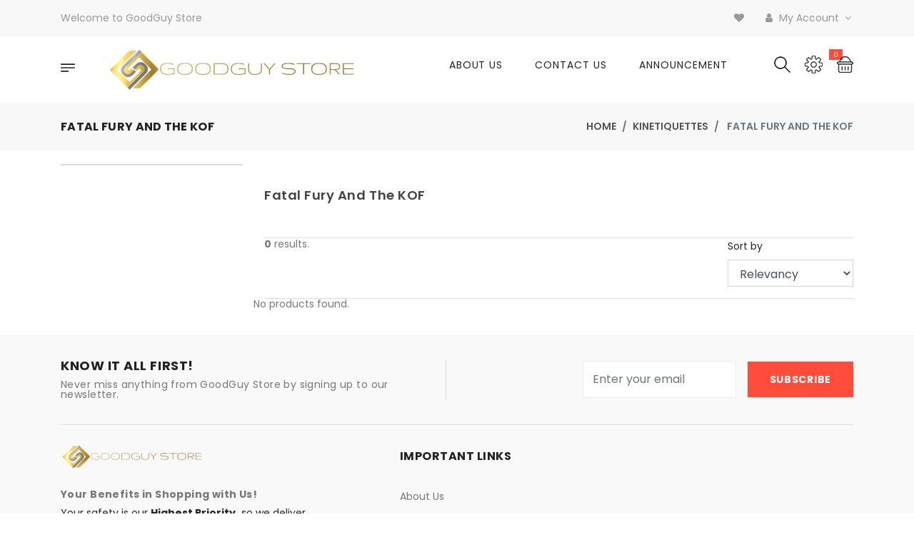

--- FILE ---
content_type: text/html; charset=utf-8
request_url: https://goodguy.store/en/kinetiquettes/fatal-fury-and-king-fighters/
body_size: 8912
content:


<!DOCTYPE html><html class="no-js" lang="en"><head><meta charset="utf-8" /><title>
            
    Fatal Fury and The KOF  
                
            

            
                
                    
                
            
        </title><meta name="description" content="" /><meta http-equiv="X-UA-Compatible" content="IE=edge"><meta name="viewport" content="width=device-width, initial-scale=1" /><link rel="shortcut icon" href="/media/images/favicon-32x32.max-32x32.format-png.png" type="image/png" sizes="32x32"><link href="https://fonts.googleapis.com/css?family=Lato:300,400,700,900" rel="stylesheet"><link rel="preconnect" href="https://fonts.googleapis.com"><link rel="preconnect" href="https://fonts.gstatic.com" crossorigin><link href="https://fonts.googleapis.com/css2?family=Almarai:wght@400;700&display=swap" rel="stylesheet"><link href="https://fonts.googleapis.com/css2?family=Poppins:wght@400;500;600;700&display=swap" rel="stylesheet"><link rel="stylesheet" href="/static/CACHE/css/output.697c67347641.css" type="text/css"><link rel="stylesheet" href="/static/CACHE/css/output.47dd690f8f31.css" type="text/css" media="screen"><link rel="stylesheet" href="/static/CACHE/css/output.94c911868dc3.css" type="text/css"><link rel="stylesheet" href="/static/CACHE/css/output.c2c1fc678b71.css" type="text/css" media="all"><link rel="stylesheet" href="/static/CACHE/css/output.bb39a31cd2d9.css" type="text/css"><!-- Project specific css --><link rel="stylesheet" type="text/css" href="/static/multicart/css/smallz/extra.css"></head><body class=" "><div><!-- Quick-view modal popup start--><div class="modal fade bd-example-modal-lg theme-modal" id="quick-view" tabindex="-1" role="dialog" aria-hidden="true"><div class="modal-dialog modal-lg modal-dialog-centered" role="document"><div class="modal-content quick-view-modal"><div class="modal-body"><button type="button" class="close" data-dismiss="modal" aria-label="Close"><span aria-hidden="true">&times;</span></button><div class="row" id="modal-body"></div></div></div></div></div><!-- Quick-view modal popup end--><header class="sticky-top"><div class="mobile-fix-option"></div><div class="top-header"><div class="container"><div class="row"><div class="col-lg-6"><div class="header-contact"><ul><li><bdi>Welcome to GoodGuy Store</bdi></li></ul></div></div><div class="col-lg-6 text-right"><ul class="header-dropdown"><li class="mobile-wishlist"><a href="/en/accounts/wishlist/"><i class="fa fa-heart" aria-hidden="true"></i><svg id="Layer_2" xmlns="http://www.w3.org/2000/svg" viewBox="0 0 68.56 58.47"><defs><style>
                                            .cls-3 {
                                                fill: none;
                                                stroke: #fff;
                                                stroke-linecap: round;
                                                stroke-linejoin: round;
                                                stroke-width: 4px;
                                            }
                                        </style></defs><g id="Warstwa_1"><path class="cls-3"
                                            d="M19.34,43.46c4.63,3.7,9.79,7.8,14.94,13.01,14.62-14.77,29.25-20.64,31.92-33.71,1.96-9.61-4.25-19.58-13.91-20.66-7.33-.81-15.24,3.33-18,9.52C31.51,5.43,23.6,1.29,16.27,2.1,6.62,3.17,.4,13.14,2.36,22.76c1.14,5.59,4.47,9.87,9.06,14.09" /></g></svg></a></li><li class="onhover-dropdown mobile-account"><i class="fa fa-user" aria-hidden="true"></i><svg id="Layer_2" xmlns="http://www.w3.org/2000/svg" viewBox="0 0 52 58"><defs><style>
                                             .cls-1 {
                                                 fill: #222222;
                                             }
                                         </style></defs><g id="Warstwa_1"><g id="user"><path 
                                                 d="M35.05,31.28c4.73-3.06,7.95-8.37,7.95-14.28C43,7.79,35.21,0,26,0S9,7.79,9,17c0,5.91,3.21,11.22,7.95,14.28C6.42,34.48,0,43.48,0,56c0,1.1,.9,2,2,2H50c1.1,0,2-.9,2-2,0-12.52-6.42-21.52-16.95-24.72ZM13,17c0-7.05,5.95-13,13-13s13,5.95,13,13-5.95,13-13,13-13-5.95-13-13ZM4.06,54c.79-13,9.05-20,21.94-20s21.14,7,21.94,20H4.06Z" /></g></g></svg>
                              My Account
                            <ul class="onhover-show-div"><li><a href="/en/accounts/login/" data-lng="en">Login</a></li></ul></li></ul></div></div></div></div><div class="container" ><div class="row"><div class="col-sm-12"><div class="main-menu"><div class="menu-left"><div class="navbar"><a href="javascript:void(0)" onclick="if (!window.__cfRLUnblockHandlers) return false; openNav()" data-cf-modified-831be26acd796f1f2e1a6694-=""><div class="bar-style"><!-- <i class="fa fa-bars sidebar-bar" aria-hidden="true"></i> --><svg class="d-inline-block " id="Layer_2" xmlns="http://www.w3.org/2000/svg" viewBox="0 0 58.44 32.9"><defs><style>
                                                .cls-1 {
                                                    fill: none;
                                                    stroke: #222222;
                                                    stroke-linecap: round;
                                                    stroke-miterlimit: 10;
                                                    stroke-width: 5px;
                                                }
                                            </style></defs><g id="Warstwa_1"><line class="cls-1" x1="2.5" y1="16.45" x2="55.94" y2="16.45" /><line class="cls-1" x1="2.5" y1="2.5" x2="55.94" y2="2.5" /><line class="cls-1" x1="2.5" y1="30.4" x2="30.49" y2="30.4" /></g></svg></div></a><div id="mySidenav" class="sidenav"><a href="javascript:void(0)" class="sidebar-overlay" onclick="if (!window.__cfRLUnblockHandlers) return false; closeNav()" data-cf-modified-831be26acd796f1f2e1a6694-=""></a><nav><div onclick="if (!window.__cfRLUnblockHandlers) return false; closeNav()" data-cf-modified-831be26acd796f1f2e1a6694-=""><div class="sidebar-back text-left "><i class="fa fa-angle-left pr-2" aria-hidden="true"></i> Back</div></div><ul id="main-menu" class="sm pixelstrap other-pages" data-smartmenus-id="16656401672781523"><li><a href="/en/about-us/"
             role="menuitem" >
              About Us
          </a></li><li><a href="/en/contact-us/"
             role="menuitem" >
              Contact Us
          </a></li><li><a href="/en/announcement/"
             role="menuitem" >
              Announcement
          </a></li></ul><ul id="sub-menu" class="sm pixelstrap sm-vertical"><li><a href="/en/available-items/"
             role="menuitem" >
              KUWAIT - AVAILABLE ITEMS
          </a></li><li><a href="/en/qatar-available-items/"
             role="menuitem" >
              QATAR -  AVAILABLE ITEMS
          </a></li><li><a href="/en/first-4-figures/"
             class="allow-toggle" >
              FIRST 4 FIGURES
          </a><ul><li><a href="/en/first-4-figures/statues/"
           >
            STATUES
        </a></li><li><a href="/en/first-4-figures/pvc/"
           >
            PVC
        </a></li></ul></li><li><a href="/en/kitsune-statue/"
             class="allow-toggle" >
              KITSUNE STATUE
          </a><ul><li><a href="/en/kitsune-statue/attack-titan/"
           >
            Attack on Titan
        </a></li><li><a href="/en/kitsune-statue/city-hunter/"
           >
            CITY HUNTER
        </a></li><li><a href="/en/kitsune-statue/code-geass/"
           >
            Code Geass
        </a></li><li><a href="/en/kitsune-statue/fist-north-star/"
           >
            Fist of the North Star
        </a></li><li><a href="/en/kitsune-statue/hunter-hunter/"
           >
            Hunter × Hunter
        </a></li><li><a href="/en/kitsune-statue/hajime-no-ippo/"
           >
            Hajime no Ippo
        </a></li><li><a href="/en/kitsune-statue/one-punch-man/"
           >
            ONE PUNCH MAN
        </a></li><li><a href="/en/kitsune-statue/solo-leveling/"
           >
            Solo Leveling
        </a></li><li><a href="/en/kitsune-statue/yu-gi-oh/"
           >
            Yu-Gi-Oh!
        </a></li><li><a href="/en/kitsune-statue/seven-deadly-sins/"
           >
            Seven deadly sins
        </a></li><li><a href="/en/kitsune-statue/fairy-tail/"
           >
            Fairy Tail
        </a></li></ul></li><li><a href="/en/infinity-studio/"
             class="allow-toggle" >
              INFINITY STUDIO
          </a><ul><li><a href="/en/infinity-studio/dc-series/"
           >
            DC Series
        </a></li><li><a href="/en/infinity-studio/game-thrones/"
           >
            Game of Thrones
        </a></li><li><a href="/en/infinity-studio/jurassic-park-universe/"
           >
            Jurassic Park Universe
        </a></li><li><a href="/en/infinity-studio/chinese-statues/"
           >
            CHINESE STATUES
        </a></li><li><a href="/en/infinity-studio/lord-rings/"
           >
            The Lord of the Rings
        </a></li><li><a href="/en/infinity-studio/anime-video-games/"
           >
            ANIME &amp; VIDEO GAMES
        </a></li></ul></li><li><a href="/en/oniri-creations/"
             class="allow-toggle" >
              Oniri Creations
          </a><ul><li><a href="/en/oniri-creations/ANIME/"
           >
            ANIME
        </a></li><li><a href="/en/oniri-creations/dc-comics/"
           >
            DC Comics
        </a></li><li><a href="/en/oniri-creations/movies-tv/"
           >
            MOVIES &amp; TV
        </a></li></ul></li><li><a href="/en/limit-studio/"
             class="allow-toggle" >
              Limit Studio
          </a><ul><li><a href="/en/limit-studio/dc-comics/"
           >
            DC Comics
        </a></li><li><a href="/en/limit-studio/one-piece/"
           >
            One Piece
        </a></li><li><a href="/en/limit-studio/junji-ito-collection/"
           >
            Junji Ito Collection
        </a></li></ul></li><li><a href="/en/kinetiquettes/"
             class="allow-toggle" >
              kinetiquettes
          </a><ul><li><a href="/en/kinetiquettes/attack-titan/"
           >
            Attack on Titan
        </a></li><li><a href="/en/kinetiquettes/blazblue/"
           >
            BlazBlue
        </a></li><li><a href="/en/kinetiquettes/fatal-fury-and-king-fighters/"
           >
            Fatal Fury and The KOF
        </a></li><li><a href="/en/kinetiquettes/darkstalkers/"
           >
            Darkstalkers
        </a></li><li><a href="/en/kinetiquettes/guilty-gear/"
           >
            Guilty Gear
        </a></li><li><a href="/en/kinetiquettes/monster-hunter/"
           >
            Monster Hunter
        </a></li><li><a href="/en/kinetiquettes/street-fighter/"
           >
            Street Fighter
        </a></li><li><a href="/en/kinetiquettes/samurai-shodown/"
           >
            Samurai Shodown
        </a></li><li><a href="/en/kinetiquettes/stranger-things/"
           >
            Stranger Things
        </a></li><li><a href="/en/kinetiquettes/invincible/"
           >
            Invincible
        </a></li></ul></li><li><a href="/en/hex-collectibles/"
             role="menuitem" >
              HEX Collectibles
          </a></li><li><a href="/en/figurama-collectors/"
             class="allow-toggle" >
              Figurama Collectors
          </a><ul><li><a href="/en/figurama-collectors/spy-x-family/"
           >
            Spy X Family
        </a></li><li><a href="/en/figurama-collectors/castlevania-symphony-night/"
           >
            CASTLEVANIA: SYMPHONY OF THE NIGHT
        </a></li><li><a href="/en/figurama-collectors/silent-hill/"
           >
            SILENT HILL
        </a></li><li><a href="/en/figurama-collectors/devilman/"
           >
            DEVILMAN
        </a></li><li><a href="/en/figurama-collectors/tokyo-ghoul/"
           >
            TOKYO GHOUL
        </a></li><li><a href="/en/figurama-collectors/seven-deadly-sins/"
           >
            SEVEN DEADLY SINS
        </a></li><li><a href="/en/figurama-collectors/vampire-hunter-d/"
           >
            VAMPIRE HUNTER D
        </a></li><li><a href="/en/figurama-collectors/rurouni-kenshin/"
           >
            RUROUNI KENSHIN
        </a></li><li><a href="/en/figurama-collectors/lupin-3rd/"
           >
            LUPIN THE 3RD
        </a></li><li><a href="/en/figurama-collectors/claymore/"
           >
            CLAYMORE
        </a></li><li><a href="/en/figurama-collectors/blame/"
           >
            BLAME!
        </a></li><li><a href="/en/figurama-collectors/black-lagoon/"
           >
            BLACK LAGOON
        </a></li><li><a href="/en/figurama-collectors/yu-yu-hakusho/"
           >
            YU YU HAKUSHO
        </a></li><li><a href="/en/figurama-collectors/naruto-shippuden/"
           >
            NARUTO SHIPPUDEN
        </a></li></ul></li><li><a href="/en/weta-workshop/"
             class="allow-toggle" >
              WETA workshop
          </a><ul><li><a href="/en/weta-workshop/mini-epics/"
           >
            MINI EPICS
        </a></li><li><a href="/en/weta-workshop/tomb-raider/"
           >
            Tomb Raider
        </a></li><li><a href="/en/weta-workshop/witcher/"
           >
            THE WITCHER
        </a></li><li><a href="/en/weta-workshop/dark-crystal/"
           >
            The Dark Crystal
        </a></li><li><a href="/en/weta-workshop/warhammer-40000/"
           >
            Warhammer 40,000
        </a></li><li><a href="/en/weta-workshop/zack-snyders-justice-league/"
           >
            Zack Snyder’s Justice League
        </a></li><li><a href="/en/weta-workshop/lord-rings/"
           >
            The Lord of the Rings &amp; The Hobbit
        </a></li></ul></li><li><a href="/en/premium-collectibles-studio/"
             role="menuitem" >
              Premium Collectibles Studio
          </a></li><li><a href="/en/robosen/"
             role="menuitem" >
              ROBOSEN
          </a></li><li><a href="/en/square-enix/"
             role="menuitem" >
              SQUARE ENIX
          </a></li><li><a href="/en/pure-arts/"
             class="allow-toggle" >
              PURE ARTS
          </a><ul><li><a href="/en/pure-arts/michael-jackson/"
           >
            MICHAEL JACKSON
        </a></li><li><a href="/en/pure-arts/assassins-creed/"
           >
            ASSASSIN&#39;S CREED
        </a></li><li><a href="/en/pure-arts/resident-evil/"
           >
            RESIDENT EVIL
        </a></li><li><a href="/en/pure-arts/tekken/"
           >
            TEKKEN
        </a></li><li><a href="/en/pure-arts/dark-souls/"
           >
            DARK SOULS
        </a></li><li><a href="/en/pure-arts/soulcalibur/"
           >
            SOULCALIBUR
        </a></li><li><a href="/en/pure-arts/terminator/"
           >
            The Terminator
        </a></li><li><a href="/en/pure-arts/cyberpunk-2077/"
           >
            Cyberpunk 2077
        </a></li><li><a href="/en/pure-arts/league-legends/"
           >
            LEAGUE OF LEGENDS
        </a></li><li><a href="/en/pure-arts/lord-rings/"
           >
            THE LORD OF THE RINGS
        </a></li><li><a href="/en/pure-arts/master-9-eyes/"
           >
            MASTER 9 EYES
        </a></li><li><a href="/en/pure-arts/tom-clancys-rainbow-six-siege/"
           >
            Tom Clancy&#39;s Rainbow Six Siege
        </a></li><li><a href="/en/pure-arts/witcher-3/"
           >
            THE WITCHER 3
        </a></li></ul></li><li><a href="/en/queen-studios-collectibles/"
             class="allow-toggle" >
              QUEEN STUDIOS COLLECTIBLES
          </a><ul><li><a href="/en/queen-studios-collectibles/dc/"
           >
            DC
        </a></li><li><a href="/en/queen-studios-collectibles/marvel/"
           >
            MARVEL
        </a></li><li><a href="/en/queen-studios-collectibles/michael-jackson/"
           >
            Michael Jackson
        </a></li><li><a href="/en/queen-studios-collectibles/inart-collectibles/"
           >
            INART COLLECTIBLES
        </a></li></ul></li><li><a href="/en/epoch-studios/"
             class="allow-toggle" >
              Epoch Studios
          </a><ul><li><a href="/en/epoch-studios/king-fighters/"
           >
            KING OF FIGHTERS
        </a></li><li><a href="/en/epoch-studios/one-piece/"
           >
            ONE PIECE
        </a></li></ul></li><li><a href="/en/krazy-art/"
             role="menuitem" >
              KRAZY ART
          </a></li><li><a href="/en/jomatal-studio/"
             role="menuitem" >
              JOMATAL studio
          </a></li><li><a href="/en/sideshow/"
             class="allow-toggle" >
              Sideshow
          </a><ul><li><a href="/en/sideshow/dc-comics/"
           >
            DC Comics
        </a></li><li><a href="/en/sideshow/marvel/"
           >
            Marvel
        </a></li><li><a href="/en/sideshow/x-men/"
           >
            X-MEN
        </a></li><li><a href="/en/sideshow/star-wars/"
           >
            Star Wars
        </a></li><li><a href="/en/sideshow/court-dead/"
           >
            Court of Dead
        </a></li><li><a href="/en/sideshow/witcher/"
           >
            The Witcher
        </a></li><li><a href="/en/sideshow/movies-tv/"
           >
            MOVIES &amp; TV
        </a></li><li><a href="/en/sideshow/disney-dreamworks/"
           >
            Disney &amp; DreamWorks
        </a></li><li><a href="/en/sideshow/sideshow-originals/"
           >
            Sideshow Originals
        </a></li><li><a href="/en/sideshow/vox-machina/"
           >
            Vox Machina
        </a></li><li><a href="/en/sideshow/dynamite/"
           >
            Dynamite
        </a></li><li><a href="/en/sideshow/sixth-scale-figure/"
           >
            Sixth Scale Figure
        </a></li><li><a href="/en/sideshow/fairytale-fantasies/"
           >
            Fairytale Fantasies &amp; Chris Sanders Collections
        </a></li></ul></li><li><a href="/en/hot-toys/"
             class="allow-toggle" >
              Hot Toys
          </a><ul><li><a href="/en/hot-toys/dc/"
           >
            DC
        </a></li><li><a href="/en/hot-toys/marvel/"
           >
            Marvel
        </a></li><li><a href="/en/hot-toys/star-wars/"
           >
            Star Wars
        </a></li><li><a href="/en/hot-toys/cosbaby/"
           >
            Cosbaby
        </a></li><li><a href="/en/hot-toys/movies-tv/"
           >
            MOVIES &amp; TV
        </a></li></ul></li><li><a href="/en/gecco/"
             role="menuitem" >
              Gecco
          </a></li><li><a href="/en/infinite-Statue/"
             class="allow-toggle" >
              Infinite Statue
          </a><ul><li><a href="/en/infinite-Statue/old-rare/"
           >
            OLD &amp; RARE
        </a></li><li><a href="/en/infinite-Statue/cars-legacy-collection/"
           >
            Cars Legacy Collection
        </a></li><li><a href="/en/infinite-Statue/sixth-scale-figure/"
           >
            Sixth Scale Figure
        </a></li></ul></li><li><a href="/en/unique-art/"
             role="menuitem" >
              Unique Art
          </a></li><li><a href="/en/iron-kite-studio/"
             class="allow-toggle" >
              IRON KITE STUDIO
          </a><ul><li><a href="/en/iron-kite-studio/yu-gi-oh/"
           >
            Yu-Gi-Oh!
        </a></li></ul></li><li><a href="/en/hmo-collectibles/"
             class="allow-toggle" >
              HMO Collectibles
          </a><ul><li><a href="/en/hmo-collectibles/hmo-originals/"
           >
            HMO Originals
        </a></li></ul></li><li><a href="/en/revive-studio/"
             role="menuitem" >
              REVIVE STUDIO
          </a></li><li><a href="/en/prime1-studio/"
             class="allow-toggle" >
              PRIME1 STUDIO
          </a><ul><li><a href="/en/prime1-studio/dc/"
           >
            DC
        </a></li><li><a href="/en/prime1-studio/movies-tv/"
           >
            Movies &amp; TV
        </a></li><li><a href="/en/prime1-studio/transformers/"
           >
            Transformers
        </a></li><li><a href="/en/prime1-studio/anime-manga/"
           >
            Anime &amp; Manga
        </a></li><li><a href="/en/prime1-studio/video-games/"
           >
            Video Games
        </a></li><li><a href="/en/prime1-studio/comics/"
           >
            Comics
        </a></li></ul></li><li><a href="/en/tweeterhead/"
             role="menuitem" >
              Tweeterhead
          </a></li><li><a href="/en/darkside-collectibles-studio/"
             class="allow-toggle" >
              DarkSide Collectibles Studio
          </a><ul><li><a href="/en/darkside-collectibles-studio/star-trek/"
           >
            Star Trek
        </a></li><li><a href="/en/darkside-collectibles-studio/devil-may-cry/"
           >
            Devil May Cry
        </a></li><li><a href="/en/darkside-collectibles-studio/resident-evil-4/"
           >
            Resident Evil 4
        </a></li></ul></li><li><a href="/en/threezero/"
             class="allow-toggle" >
              Threezero
          </a><ul><li><a href="/en/threezero/movies-tv/"
           >
            MOVIES &amp; TV
        </a></li><li><a href="/en/threezero/anime-manga/"
           >
            ANIME &amp; MANGA
        </a></li></ul></li><li><a href="/en/iron-studios/"
             role="menuitem" >
              Iron Studios
          </a></li><li><a href="/en/xm-studios/"
             class="allow-toggle" >
              XM Studios
          </a><ul><li><a href="/en/xm-studios/dc-comics/"
           >
            DC Comics
        </a></li><li><a href="/en/xm-studios/marvel/"
           >
            MARVEL
        </a></li><li><a href="/en/xm-studios/disney/"
           >
            Disney
        </a></li><li><a href="/en/xm-studios/samurai-line/"
           >
            Samurai Line
        </a></li><li><a href="/en/xm-studios/top-cow/"
           >
            Top Cow
        </a></li><li><a href="/en/xm-studios/godzilla/"
           >
            GODZILLA
        </a></li><li><a href="/en/xm-studios/ultraman/"
           >
            ULTRAMAN
        </a></li><li><a href="/en/xm-studios/transformers/"
           >
            Transformers
        </a></li></ul></li><li><a href="/en/cutie1-toys/"
             role="menuitem" >
              Cutie1 Toys
          </a></li><li><a href="/en/art-prints/"
             role="menuitem" >
              Art Prints
          </a></li></ul></nav></div></div><div class="brand-logo"><a href="/en/"><img src="/media/images/goodguy.max-600x110.png" class="img-fluid blur-up lazyload" alt=""></a></div></div><div class="menu-right pull-right"><div><nav id="main-nav"><div class="toggle-nav"><i class="fa fa-bars sidebar-bar"></i></div><ul id="main-menu" class="sm pixelstrap sm-horizontal d-none d-sm-flex d-md-block"><li><div class="mobile-back text-right">Back<i class="fa fa-angle-right pl-2" aria-hidden="true"></i></div></li><li><a href="/en/about-us/"
             role="menuitem" >
              About Us
          </a></li><li><a href="/en/contact-us/"
             role="menuitem" >
              Contact Us
          </a></li><li><a href="/en/announcement/"
             role="menuitem" >
              Announcement
          </a></li></ul></nav></div><div class="mob-height-0"><div class="icon-nav"><ul><li class="onhover-div d-inline d-sm-none mobile-home"><a href="/en/"><svg id="Layer_2" xmlns="http://www.w3.org/2000/svg" viewBox="0 0 50 54.16"><defs><style>
                                                        .cls-2 {
                                                            fill: #fff;
                                                        }
                                                    </style></defs><g id="Layer_1-2"><path class="cls-2"
                                                        d="M24.93,0c-.44,.02-.87,.17-1.22,.45L3.97,16c-2.51,1.97-3.97,4.99-3.97,8.18v26.51c0,1.89,1.58,3.47,3.47,3.47h13.89c1.89,0,3.47-1.58,3.47-3.47v-13.89c0-.41,.28-.69,.69-.69h6.94c.41,0,.69,.28,.69,.69v13.89c0,1.89,1.58,3.47,3.47,3.47h13.89c1.89,0,3.47-1.58,3.47-3.47V24.18c0-3.19-1.47-6.21-3.97-8.18L26.29,.45c-.39-.3-.87-.46-1.36-.45Zm.07,4.74l18.45,14.54c1.51,1.19,2.38,2.99,2.38,4.91v25.82h-12.5v-13.19c0-2.66-2.2-4.86-4.86-4.86h-6.94c-2.66,0-4.86,2.2-4.86,4.86v13.19H4.17V24.18c0-1.92,.88-3.72,2.38-4.91L25,4.74Z" /></g></svg></a></li><li class="onhover-div mobile-search"><div><img src="/static/multicart/images/icon/search.png" onclick="if (!window.__cfRLUnblockHandlers) return false; openSearch()" class="img-fluid blur-up lazyload" alt="" data-cf-modified-831be26acd796f1f2e1a6694-=""><!-- <i class="ti-search" onclick="openSearch()"></i> --><svg id="Layer_2" onclick="if (!window.__cfRLUnblockHandlers) return false; openSearch()" xmlns="http://www.w3.org/2000/svg" viewBox="0 0 58 58" data-cf-modified-831be26acd796f1f2e1a6694-=""><defs><style>
                                                        .cls-2 {
                                                            fill: #fff;
                                                        }
                                                    </style></defs><g id="Warstwa_1"><g id="search1"><path class="cls-2"
                                                            d="M57.41,54.59l-14.25-14.25c3.63-4.27,5.83-9.8,5.83-15.84C49,10.99,38.01,0,24.5,0S0,10.99,0,24.5s10.99,24.5,24.5,24.5c6.04,0,11.57-2.2,15.84-5.83l14.25,14.25c.39,.39,.9,.59,1.41,.59s1.02-.2,1.41-.59c.78-.78,.78-2.05,0-2.83Zm-32.91-9.59c-11.3,0-20.5-9.2-20.5-20.5S13.2,4,24.5,4s20.5,9.2,20.5,20.5-9.2,20.5-20.5,20.5Z" /></g></g></svg></div><div id="search-overlay" class="search-overlay"><div><span class="closebtn" onclick="if (!window.__cfRLUnblockHandlers) return false; closeSearch()" title="Close Overlay" data-cf-modified-831be26acd796f1f2e1a6694-="">×</span><div class="overlay-content"><div class="container"><div class="row"><div class="col-xl-12"><form method="get" action="/en/search/" class="search-form"><h3>Search a Product</h3><div class="form-group"><input type="text" class="form-control" id="search" name="q" placeholder="Search a Product"></div><button type="submit" class="btn btn-primary"><i class="fa fa-search"></i></button></form></div></div></div></div></div></div></li><li class="onhover-div mobile-setting"><div><img src="/static/multicart/images/icon/setting.png" class="img-fluid blur-up lazyload" alt=""><i class="ti-settings"></i><svg id="Layer_2"
                                                xmlns="http://www.w3.org/2000/svg" viewBox="0 0 57.13 58"><defs><style>
                                                        .cls-2 {
                                                            fill: #fff;
                                                        }
                                                    </style></defs><g id="Warstwa_1"><g id="filter"><path class="cls-2"
                                                            d="M15.43,32c0-3.56-2.72-6.56-5.72-7.44V2c0-1.1-.9-2-2-2s-2,.9-2,2V24.56c-3,.88-5.72,3.88-5.72,7.44s2.72,6.56,5.72,7.44v16.56c0,1.1,.9,2,2,2s2-.9,2-2v-16.56c3-.88,5.72-3.88,5.72-7.44Zm-7.72,3.71c-2.05,0-3.72-1.67-3.72-3.71s1.67-3.71,3.72-3.71,3.72,1.67,3.72,3.71-1.67,3.71-3.72,3.71Z" /><path class="cls-2"
                                                            d="M36.43,14c0-3.56-2.71-6.56-5.71-7.44V2c0-1.1-.9-2-2-2s-2,.9-2,2V6.56c-3,.88-5.71,3.88-5.71,7.44s2.71,6.56,5.71,7.44V56c0,1.1,.9,2,2,2s2-.9,2-2V21.44c3-.88,5.71-3.88,5.71-7.44Zm-7.71,3.71c-2.05,0-3.71-1.67-3.71-3.71s1.67-3.71,3.71-3.71,3.71,1.67,3.71,3.71-1.67,3.71-3.71,3.71Z" /><path class="cls-2"
                                                            d="M57.13,44c0-3.39-2.41-6.26-5.41-7.13V2c0-1.1-.9-2-2-2s-2,.9-2,2V36.87c-3,.88-5.41,3.74-5.41,7.13s2.41,6.26,5.41,7.13v4.87c0,1.1,.9,2,2,2s2-.9,2-2v-4.87c3-.88,5.41-3.74,5.41-7.13Zm-7.41,3.41c-1.88,0-3.41-1.53-3.41-3.41s1.53-3.41,3.41-3.41,3.41,1.53,3.41,3.41-1.53,3.41-3.41,3.41Z" /></g></g></svg></div><div class="show-div setting"><h6>Language</h6><form action="/i18n/setlang/" method="post" id="language_form"><input type="hidden" name="csrfmiddlewaretoken" value="FBAzceRP5Vgor8lVqDGdPbFomHAB0ULl7iJ8pvNUSvqGzNo2MMiMfQFZ7ZBKiT56"><input name="next" type="hidden" value=""><input name="language" type="hidden" value="" id="language"><ul><li class="active"><a href="javascript:$('#language').val('en');$('#language_form').submit();">English</a></li><li class=""><a href="javascript:$('#language').val('ar');$('#language_form').submit();">العربيّة</a></li></ul></form><h6>Currency</h6><ul class="list-inline"><li class="active"><a href="/en/currencies/setcurrency/?currency_code=KWD" title="Kuwaiti Dinar">
                                                            KWD
                                                        </a></li><li ><a href="/en/currencies/setcurrency/?currency_code=QAR" title="Qatari Rial">
                                                            QAR
                                                        </a></li></ul></div></li><li class="onhover-div mobile-cart "><div class="lable-nav" id="total_lines">0</div><div><a href="/en/basket/"><img src="/static/multicart/images/icon/cart.png" class="img-fluid blur-up lazyload" alt=""><svg id="Layer_2"
                                                    xmlns="http://www.w3.org/2000/svg" viewBox="0 0 70.71 58.35"><defs><style>
                                                            .cls-2 {
                                                                fill: #fff;
                                                                stroke: #fff;
                                                                stroke-miterlimit: 10;
                                                            }
                                                        </style></defs><g id="Layer_1-2"><g><g><path class="cls-2"
                                                                    d="M62.71,57.85H8.13L.53,18.49l.47-.65c.3-.37,.75-.58,1.23-.58H69.29l.55,.58c.3,.37,.43,.85,.34,1.31l-7.47,38.69Zm-52.18-2.9H60.31l6.72-34.79H3.81l6.72,34.79Z" /><rect class="cls-2" x="33.97" y="25.96" width="2.9"
                                                                    height="23.19" /><rect class="cls-2" x="38.23" y="36.11" width="23.37"
                                                                    height="2.9"
                                                                    transform="translate(6.46 82.43) rotate(-82.87)" /><rect class="cls-2" x="19.48" y="25.87" width="2.9"
                                                                    height="23.37"
                                                                    transform="translate(-4.5 2.89) rotate(-7.12)" /></g><g><rect class="cls-2" x="54.26" y=".29" width="2.9"
                                                                    height="19.45"
                                                                    transform="translate(1.4 25.97) rotate(-26.56)" /><rect class="cls-2" x="5.4" y="8.57" width="19.45"
                                                                    height="2.9"
                                                                    transform="translate(-.6 19.07) rotate(-63.43)" /></g></g></g></svg></a></div></li></ul></div></div></div></div></div></div></div></header><!-- header end --><!-- breadcrumb start --><div class="breadcrumb-section"><div class="container"><div class="row"><div class="col-sm-6"><div class="page-title"><h2>Fatal Fury and The KOF</h2></div></div><div class="col-sm-6"><nav aria-label="breadcrumb" class="theme-breadcrumb"><ol class="breadcrumb"><li class="breadcrumb-item"><a href="/">Home</a></li><li class="breadcrumb-item " ><a href="/en/kinetiquettes/">kinetiquettes</a></li><li class="breadcrumb-item active" aria-current="page">
                                
                                    Fatal Fury and The KOF
                                
                            </li></ol></nav></div></div></div></div><!-- breadcrumb end --><section class="section-b-space ratio_asos"><div class="collection-wrapper"><div class="container"><div class="row"><!-- Left bar --><div class="col-sm-3 collection-filter"><div class="collection-filter-block"></div></div><!-- Left bar End --><!-- Right bar --><div class="collection-content col"><div class="page-main-content"><div class="row"><div class="col-sm-12"><div class="top-banner-wrapper"><a href="#"></a><div class="top-banner-content small-section d-none d-md-block"><h4>Fatal Fury and The KOF</h4></div></div><div class="collection-product-wrapper" id="product_lists"><div class="product-top-filter"><div class="row"><div class="col-xl-12"><div class="filter-main-btn"><span class="filter-btn btn btn-theme"><i class="fa fa-filter d-none d-md-inline" aria-hidden="true" ></i><img src="/static/multicart/images/filter.svg" class="d-inline d-md-none"  alt=""> 

                            Filter
                        </span></div></div></div><form method="get" class="form-horizontal"><div class="row"><div class="col-12"><div class="product-filter-content"><input type="hidden" name="q" value='' /><p><strong>0</strong> results.
                                </p><div class=""><div class="form-group  id_sort_by"><label for="id_sort_by" class=" control-label">
                        Sort by
                    </label><div class=""><select name="sort_by" class="form-control" id="id_sort_by"><option value="relevancy">Relevancy</option><option value="rating">Customer rating</option><option value="newest">Newest</option><option value="price-desc">Price high to low</option><option value="price-asc">Price low to high</option><option value="title-asc">Title A to Z</option><option value="title-desc">Title Z to A</option></select></div></div></div></div></div></div></form></div><div class="product-wrapper-grid"><div class="row"><p class="nonefound">No products found.</p></div></div><!-- Inspired from https://gist.github.com/Wilfred/5949946 --></div><div class="typography_section"><div class="typography-box"><div class="typo-content loader-typo"><div class="pre-loader"></div></div></div></div></div></div></div></div><!-- Right bar End --></div></div></div></section><footer class="footer-light"><div class="light-layout"><div class="container"><section class="small-section border-section border-top-0"><div class="row"><div class="col-lg-6"><div class="subscribe"><div><h4>KNOW IT ALL FIRST!</h4><p>Never miss anything from GoodGuy Store by signing up to our newsletter.</p></div></div></div><div class="col-lg-6"><form action="/en/newsletter/" class="form-inline subscribe-form auth-form needs-validation" method="post" id="subscribe-form" name="subscribe-form"><input type="hidden" name="csrfmiddlewaretoken" value="FBAzceRP5Vgor8lVqDGdPbFomHAB0ULl7iJ8pvNUSvqGzNo2MMiMfQFZ7ZBKiT56"><div class="form-group mx-sm-3"><input type="text" class="form-control" name="email" id="email" placeholder="Enter your email" required="required"></div><button type="submit" class="btn btn-solid" id="subscribe-btn">Subscribe</button></form></div></div></section></div></div><section class="section-b-space light-layout"><div class="container"><div class="row footer-theme partition-f align-items-baseline"><div class="col-lg-4 col-md-6"><div class="footer-contant social"><div class="footer-logo"><a href="/en/"><img src="/media/images/goodguy.max-600x110.png" class="img-fluid blur-up lazyload" alt=""></a></div><p><b>Your Benefits in Shopping with Us!</b></p><ul><li>Your safety is our <b>Highest Priority,</b> so we deliver for <b>FREE</b> to your doorstep (Kuwait Customers only).</li><li>We offer a <b>FLEXIBLE PAYMENT PLAN</b> suitable for everyone&#x27;s needs.</li><li><b>1-Stop-Shop</b> online collectible store.</li><li>Most importantly, we are sharing with you <b>PASSION, LOVE,</b> and <b>VALUE</b> in every piece of our collections.</li><li>Shipping Worldwide - Lowest Price Guarantee.</li></ul><div class="footer-social"><ul><li><a href="https://instagram.com/goodguy_store/" target="_blank"><i class="fa fa-instagram" aria-hidden="true"></i></a></li></ul></div></div></div><div class="col mt-3 offset-xl-1"><div class="sub-title"><div class="footer-title"><h4>Important Links</h4></div><div class="footer-contant"><ul><li><a href="/en/about-us/"
                       
                    >
                        About Us
                    </a></li><li><a href="/en/faq/"
                       
                    >
                        FAQ
                    </a></li><li><a href="/en/terms-conditions/"
                       
                    >
                        Terms &amp; Conditions
                    </a></li></ul></div></div></div></div></div></section><div class="sub-footer"><div class="container"><div class="row"><div class="col-xl-6 col-md-6 col-sm-12"><div class="footer-end"><p><i class="fa fa-copyright" aria-hidden="true"></i> 2026 GoodGuy Store | All Rights Reserved</p></div></div><div class="col-xl-6 col-md-6 col-sm-12"><div class="payment-card-bottom"><ul></ul></div></div></div></div></div></footer><!-- tap to top --><div class="tap-top top-cls"><div><i class="fa fa-angle-double-up"></i></div></div><!-- tap to top end --></div><script src="/static/CACHE/js/output.2495ba7048f9.js" type="831be26acd796f1f2e1a6694-text/javascript"></script><script type="831be26acd796f1f2e1a6694-text/javascript" src="//s7.addthis.com/js/300/addthis_widget.js#pubid=ra-62f25ae42d55c4b7"></script><script src="/cdn-cgi/scripts/7d0fa10a/cloudflare-static/rocket-loader.min.js" data-cf-settings="831be26acd796f1f2e1a6694-|49" defer></script><script defer src="https://static.cloudflareinsights.com/beacon.min.js/vcd15cbe7772f49c399c6a5babf22c1241717689176015" integrity="sha512-ZpsOmlRQV6y907TI0dKBHq9Md29nnaEIPlkf84rnaERnq6zvWvPUqr2ft8M1aS28oN72PdrCzSjY4U6VaAw1EQ==" data-cf-beacon='{"version":"2024.11.0","token":"94f29022377e4837b443fbbe16178457","r":1,"server_timing":{"name":{"cfCacheStatus":true,"cfEdge":true,"cfExtPri":true,"cfL4":true,"cfOrigin":true,"cfSpeedBrain":true},"location_startswith":null}}' crossorigin="anonymous"></script>
</body></html>

--- FILE ---
content_type: text/css
request_url: https://goodguy.store/static/CACHE/css/output.c2c1fc678b71.css
body_size: 80618
content:
/*-----------------------------------------------------------------------------------

    Template Name:Multikart
    Template URI: themes.pixelstrap.com/multikart
    Description: This is E-commerce website
    Author: Pixelstrap
    Author URI: https://themeforest.net/user/pixelstrap

----------------------------------------------------------------------------------- */
/* 1. General CSS
   1.1. Button CSS
   1.2. Title CSS
   1.3. Brand logo CSS */
/* 2. Header CSS */
/* 3. Home slider CSS  */
/* 4. Instagram CSS  */
/* 5. Blog CSS */
/* 6. Service CSS  */
/* 7. About CSS  */
/* 8. Banner Timer CSS  */
/* 9. Category CSS */
/* 10. Product Box CSS */
/* 11. Theme tab CSS */
/* 12. Banner CSS */
/* 13. Collection Banner CSS */
/* 14. Product-box slider CSS */
/* 15. Modal popup CSS */
/* 16. Look-book CSS */
/* 17. Demo css
   17.1. look-book
   17.2. Full page
   17.3. Electronic
   17.4. Fashion-3
   17.5. Beauty
   17.6. Flower
   17.7. Nursery CSS
   17.8. Game css
   17.9. Gym
   17.10. jewellery
   17.11. pets
   17.12. tools
   17.13. marijuana
   17.14. left sidebar  */
/* 18. portfolio CSS */
/* 19. Add to cart CSS */
/* 20. Flying cart CSS */
/* 21. Footer CSS */
/* 22. Inner pages CSS */
/* 23. Loader CSS*/
/* 24. Tap to top CSS */
/* 25. theme setting box CSS */
/* 26. RTL CSS */
/* 27. Menu CSS */
/* 28. Dark CSS */
/* 29. Responsive CSS */
/*=====================
    1.General CSS start
==========================*/
body {
  font-family: Lato, sans-serif;
  position: relative;
  background: #ffffff;
  font-size: 14px;
}

h1 {
  font-size: 60px;
  color: #222222;
  font-weight: 700;
  text-transform: uppercase;
}

h1 span {
  font-size: 107px;
  font-weight: 700;
  color: #ff4c3b;
}

h2 {
  font-size: 36px;
  color: #222222;
  text-transform: uppercase;
  font-weight: 700;
  line-height: 1;
  letter-spacing: 0.02em;
}

h3 {
  font-size: 24px;
  font-weight: 400;
  color: #777777;
  letter-spacing: 0.03em;
}

h4 {
  font-size: 18px;
  text-transform: capitalize;
  font-weight: 400;
  letter-spacing: 0.03em;
  line-height: 1;
}

h5 {
  font-size: 16px;
  font-weight: 400;
  color: #222222;
  line-height: 24px;
  letter-spacing: 0.05em;
}

h6 {
  font-size: 14px;
  font-weight: 400;
  color: #777777;
  line-height: 24px;
}

ul {
  padding-left: 0;
  margin-bottom: 0;
}

li {
  display: inline-block;
}

p {
  font-size: 14px;
  color: #777777;
  line-height: 1;
}

a {
  -webkit-transition: 0.5s ease;
  transition: 0.5s ease;
}

a:hover {
  text-decoration: none;
  -webkit-transition: 0.5s ease;
  transition: 0.5s ease;
}

a:focus {
  outline: none;
}

button:focus {
  outline: none;
}

section, .section-t-space {
  padding-top: 20px;
}

.section-b-space {
  padding-bottom: 20px;
}

.large-section {
  padding-top: 120px;
  padding-bottom: 120px;
}

.p-t-0 {
  padding-top: 0;
}

hr.style1 {
  width: 75px;
  height: 3px;
  margin-top: 13px;
  background-color: #ff4c3b;
  text-align: center;
}

.no-arrow .slick-next, .no-arrow .slick-prev {
  display: none !important;
}

.form-control {
  border-radius: 0;
}

.small-section {
  padding-top: 35px;
  padding-bottom: 35px;
}

.banner-padding {
  padding-top: 30px;
}

.border-section {
  border-top: 1px solid #dddddd;
  border-bottom: 1px solid #dddddd;
}

.border-b {
  border-bottom: 1px solid #38352f;
}

.border-bottom-grey {
  border-bottom: 1px solid #efefef;
}

.border-top-grey {
  border-top: 1px solid #efefef;
}

.darken-layout {
  background-color: #393230;
}

.dark-layout {
  background-color: #2d2a25;
}

.light-layout {
  background-color: #f9f9f9;
}

.white-layout {
  background-color: #ffffff;
}

.bg-light0 {
  background-color: #d0edff;
}

.bg-light1 {
  background-color: #f1e7e6;
}

.bg-light2 {
  background-color: #bfbfbf;
}

.bg-blog {
  background-color: #eeeeee;
}

.bg-grey {
  background-color: #f7f7f7;
}

.bg_cls {
  background-color: #fafafa;
}

del {
  font-size: 14px;
  color: #aaaaaa;
  font-weight: 400;
}

[data-notify="progressbar"] {
  margin-bottom: 0;
  position: absolute;
  bottom: 0;
  left: 0;
  width: 100%;
  height: 5px;
}

.progress-bar {
  background-color: #19a340;
}

.progress-bar-info {
  background-color: #00829a;
}

.ratio_40 .bg-size:before {
  padding-top: 40%;
  content: "";
  display: block;
}

.ratio_45 .bg-size:before {
  padding-top: 45%;
  content: "";
  display: block;
}

.ratio2_1 .bg-size:before {
  padding-top: 50%;
  content: "";
  display: block;
}

.ratio2_3 .bg-size:before {
  padding-top: 60%;
  content: "";
  display: block;
}

.ratio3_2 .bg-size:before {
  padding-top: 66.66%;
  content: "";
  display: block;
}

.ratio_landscape .bg-size:before {
  padding-top: 75%;
  content: "";
  display: block;
}

.ratio_square .bg-size:before {
  padding-top: 100%;
  content: "";
  display: block;
}

.ratio_asos .bg-size:before {
  padding-top: 127.7777778%;
  content: "";
  display: block;
}

.ratio_portrait .bg-size:before {
  padding-top: 150%;
  content: "";
  display: block;
}

.ratio1_2 .bg-size:before {
  padding-top: 200%;
  content: "";
  display: block;
}

.b-top {
  background-position: top !important;
}

.b-bottom {
  background-position: bottom !important;
}

.b-center {
  background-position: center !important;
}

.b_size_content {
  background-size: contain !important;
  background-repeat: no-repeat;
}

/*Lazy load */
.blur-up {
  -webkit-filter: blur(5px);
  filter: blur(5px);
  transition: filter 400ms, -webkit-filter 400ms;
}

.blur-up.lazyloaded {
  -webkit-filter: blur(0);
  filter: blur(0);
}

/*=====================
    1.1.Button CSS start
==========================*/
button {
  cursor: pointer;
}

.btn {
  line-height: 20px;
  text-transform: uppercase;
  font-size: 14px;
  font-weight: 700;
  border-radius: 0;
  -webkit-transition: .3s ease-in-out;
  transition: .3s ease-in-out;
}

.btn:hover {
  -webkit-transition: .3s ease-in-out;
  transition: .3s ease-in-out;
}

.btn:focus {
  -webkit-box-shadow: none;
  box-shadow: none;
}

.btn-solid {
  padding: 13px 29px;
  color: #ffffff;
  letter-spacing: 0.05em;
  border: 2px solid #ff4c3b;
  background-image: linear-gradient(30deg, #ff4c3b 50%, transparent 50%);
  background-size: 850px;
  background-repeat: no-repeat;
  background-position: 0;
  -webkit-transition: background 300ms ease-in-out;
  transition: background 300ms ease-in-out;
}

.btn-solid:hover {
  background-position: 100%;
  color: #000000;
  background-color: #ffffff;
}

.btn-solid.black-btn {
  background-image: linear-gradient(30deg, #222222 50%, transparent 50%);
  border: 2px solid #222222;
}

.btn-solid:focus {
  color: #ffffff;
}

.btn-solid.btn-gradient {
  background: #ff4c3b;
  background: -webkit-gradient(linear, left top, left bottom, from(#01effc), color-stop(99%, #485ff2));
  background: linear-gradient(180deg, #01effc 0%, #485ff2 99%);
  -webkit-transition: background 300ms ease-in-out;
  transition: background 300ms ease-in-out;
  background-size: 300% 100%;
  border: none;
}

.btn-solid.btn-gradient:hover {
  background: -webkit-gradient(linear, left top, left bottom, from(#485ff2), color-stop(99%, #01effc));
  background: linear-gradient(-180deg, #485ff2 0%, #01effc 99%);
  -webkit-transition: background 300ms ease-in-out;
  transition: background 300ms ease-in-out;
  color: white;
}

.btn-solid.btn-green {
  background-image: -webkit-gradient(linear, left top, right top, from(#01effc), to(#485ff2));
  background-image: linear-gradient(to right, #01effc, #485ff2);
  border: none;
  background-color: #ff4c3b;
}

.btn-solid.btn-green:hover {
  background-color: #ff4c3b;
  background-image: none;
  color: white;
}

.btn-solid.btn-sm {
  padding: 9px 16px;
}

.btn-solid.btn-xs {
  padding: 5px 8px;
  text-transform: capitalize;
}

.btn-outline {
  display: inline-block;
  padding: 13px 29px;
  letter-spacing: 0.05em;
  border: 2px solid #ff4c3b;
  position: relative;
  color: #000000;
}

.btn-outline:before {
  -webkit-transition: 0.5s all ease;
  transition: 0.5s all ease;
  position: absolute;
  top: 0;
  left: 50%;
  right: 50%;
  bottom: 0;
  opacity: 0;
  content: '';
  background-color: #ff4c3b;
  z-index: -2;
}

.btn-outline:hover, .btn-outline:focus {
  color: #ffffff !important;
}

.btn-outline:hover i, .btn-outline:focus i {
  color: #ffffff !important;
}

.btn-outline:hover:before, .btn-outline:focus:before {
  -webkit-transition: 0.5s all ease;
  transition: 0.5s all ease;
  left: 0;
  right: 0;
  opacity: 1;
}

.btn-outline.btn-sm {
  padding: 9px 16px;
  font-size: 12px;
}

button.btn.btn-solid:active, button.btn.btn-outline:active {
  background-image: linear-gradient(30deg, #ff4c3b 50%, transparent 50%);
  color: #ffffff;
  background: #ff4c3b;
}

.btn-classic:hover {
  background-color: #ff4c3b;
}

.btn-theme {
  background-color: #ff4c3b;
  color: #ffffff;
}

/*=====================
    1.2.Title CSS start
==========================*/
.title1 {
  text-align: center;
}

.title1 h4 {
  color: #ff4c3b;
  padding-bottom: 10px;
  margin-bottom: 0;
  margin-top: -3px;
}

.title1 .title-inner1 {
  padding-bottom: 15px;
  margin-bottom: 30px;
  position: relative;
}

.title1 .title-inner1:after {
  position: absolute;
  height: 5px;
  width: 70px;
  background-color: #ff4c3b;
  content: "";
  left: 0;
  right: 0;
  margin: 0 auto;
  bottom: 0;
}

.title1.title-gradient .title-inner1:after {
  background: #ff4c3b;
  background: -webkit-gradient(linear, left top, left bottom, from(#01effc), color-stop(99%, #485ff2));
  background: linear-gradient(180deg, #01effc 0%, #485ff2 99%);
  background-color: #ff4c3b;
}

.title1.title5 .title-inner1 {
  padding-bottom: 0;
  margin-bottom: 0;
}

.title1.title5 .title-inner1:after {
  display: none;
}

.title1.title5 hr[role="tournament6"] {
  border: 0px solid;
  height: 1px;
  background-image: -webkit-gradient(linear, left top, right top, from(rgba(0, 0, 0, 0)), color-stop(rgba(255, 76, 59, 0.75)), to(rgba(0, 0, 0, 0)));
  background-image: linear-gradient(to right, rgba(0, 0, 0, 0), rgba(255, 76, 59, 0.75), rgba(0, 0, 0, 0));
  display: block;
  width: 25%;
  margin: 15px auto 30px auto;
}

.title1.title5 hr[role="tournament6"]::before {
  position: absolute;
  background-color: #efefef;
  border: 1px solid;
  border-color: #ff4c3b;
  padding: 5px;
  -webkit-transform: rotate(45deg);
  transform: rotate(45deg);
  left: 50%;
  margin: -6px 0px 0px 0;
  content: "";
}

.title2 {
  text-align: center;
}

.title2 h4 {
  color: #ff4c3b;
  padding-bottom: 10px;
  margin-bottom: 0;
  text-transform: uppercase;
  margin-top: -3px;
}

.title2 .title-inner2 {
  margin-bottom: 50px;
  position: relative;
  display: inline-block;
  padding: 0 25px;
}

.title2 .title-inner2:after {
  position: absolute;
  height: 5px;
  width: 100%;
  background-color: #ff7b6e;
  content: "";
  left: 0;
  right: 0;
  margin: 0 auto;
  bottom: 3px;
  z-index: -1;
}

.title3 {
  text-align: center;
}

.title3 h4 {
  color: #ff4c3b;
  padding-bottom: 10px;
  margin-bottom: 5px;
  margin-top: -3px;
}

.title3 .title-inner3 {
  margin-bottom: 20px;
  position: relative;
  margin-top: -5px;
}

.title3 .line {
  position: relative;
  height: 5px;
  width: 45px;
  background-color: #ff4c3b;
  content: "";
  left: 0;
  right: 0;
  margin: 0 auto;
  bottom: 0;
  margin-bottom: 50px;
}

.title3 .line:after, .title3 .line:before {
  position: absolute;
  height: 5px;
  width: 10px;
  content: "";
  background-color: #ff4c3b;
}

.title3 .line:after {
  right: 50px;
}

.title3 .line:before {
  left: 50px;
}

.title4 {
  text-align: center;
}

.title4 .title-inner4 {
  padding-bottom: 25px;
  margin-bottom: 0;
  position: relative;
  margin-top: -5px;
}

.title4 .line {
  position: relative;
  height: 1px;
  width: 180px;
  background-color: #ff4c3b;
  margin: 0 auto;
  margin-bottom: 55px;
  bottom: 0;
  top: 0;
}

.title4 .line:after, .title4 .line:before {
  position: absolute;
  height: 10px;
  width: 10px;
  content: "";
  background-color: #ff4c3b;
  top: -4px;
}

.title4 .line:after {
  left: 78px;
}

.title4 .line:before {
  left: 64px;
}

.title4 .line span:after, .title4 .line span:before {
  position: absolute;
  height: 10px;
  width: 10px;
  content: "";
  background-color: #ff4c3b;
  top: -4px;
}

.title4 .line span:after {
  right: 78px;
}

.title4 .line span:before {
  right: 64px;
}

.title6 {
  text-align: center;
}

.title6 h2 {
  margin-top: -5px;
}

.title-borderless {
  margin-bottom: 30px;
  text-align: center;
  margin-top: -5px;
}

/*=====================
    1.3.Brand logo CSS start
==========================*/
.logo-block a:focus {
  outline: none;
}

.logo-block img {
  -webkit-filter: grayscale(100%);
  filter: grayscale(100%);
  opacity: 0.5;
  -webkit-transition: .5s ease;
  transition: .5s ease;
  margin: 0 auto;
}

.logo-block img:focus {
  outline: none;
}

.logo-block img:hover {
  -webkit-filter: grayscale(0);
  filter: grayscale(0);
  opacity: 1;
  -webkit-transition: .5s ease;
  transition: .5s ease;
}

/*=====================
    2.Header CSS start
==========================*/
header {
  background-color: #ffffff;
}

header.header-absolute {
  position: absolute;
  width: 100%;
  top: 62px;
}

header.header-absolute .main-menu {
  background-color: white;
}

header.header-absolute .main-menu .menu-left .navbar {
  padding: 20px 45px 20px 0;
}

header.header-absolute .main-menu .brand-logo {
  padding-top: 20px;
  padding-bottom: 20px;
}

header.header-absolute .pixelstrap > li > a {
  padding-top: 20px;
  padding-bottom: 20px;
}

header.header-absolute .pixelstrap > li > a:hover, header.header-absolute .pixelstrap > li > a:active, header.header-absolute .pixelstrap > li > a:focus, header.header-absolute .pixelstrap > li > a.highlighted {
  padding-top: 20px;
  padding-bottom: 20px;
}

header.header-absolute .pixelstrap li .lable-nav {
  top: 0;
}

header.header-absolute .onhover-div {
  padding-top: 20px;
  padding-bottom: 20px;
}

header.header-gym {
  position: absolute;
  width: 100%;
}

header.header-gym .main-menu {
  background-color: rgba(0, 0, 0, 0.8);
  padding: 0 15px;
  z-index: 1;
}

header.header-gym .main-menu .menu-left .navbar {
  padding: 20px 45px 20px 0;
}

header.header-gym .main-menu .menu-left .navbar i {
  color: white;
}

header.header-gym .main-menu .brand-logo {
  padding-top: 20px;
  padding-bottom: 20px;
}

header.header-gym .main-menu .onhover-div .show-div {
  top: 70px;
}

header.header-gym .pixelstrap > li > a {
  padding-top: 20px;
  padding-bottom: 20px;
  color: #ffffff;
}

header.header-gym .pixelstrap > li > a:hover, header.header-gym .pixelstrap > li > a:active, header.header-gym .pixelstrap > li > a:focus, header.header-gym .pixelstrap > li > a.highlighted {
  padding-top: 20px;
  padding-bottom: 20px;
  color: #ffffff;
}

header.header-gym .onhover-div {
  padding-top: 20px;
  padding-bottom: 20px;
}

header.header-gym .onhover-div > div img {
  -webkit-filter: brightness(54);
  filter: brightness(54);
}

header.header-gym .top-header {
  z-index: 9;
  position: relative;
  background: transparent;
}

header.header-gym .top-header .header-contact li {
  color: #fff;
}

header.header-gym .top-header .header-contact li i {
  color: #fff;
}

header.header-gym .top-header .header-dropdown li {
  color: #ffffff;
}

header.header-gym .top-header .header-dropdown li a {
  color: #ffffff;
}

header.header-gym .top-header .header-dropdown li a i {
  color: #ffffff;
  padding-right: 8px;
}

header.header-gym .top-header.blue-layout {
  border-bottom: 1px solid #223b7d;
}

header.header-black {
  background-color: #141414;
}

header.header-black .main-menu .menu-left .navbar {
  padding: 20px 45px 20px 0;
}

header.header-black .main-menu .menu-left .navbar i {
  color: white;
}

header.header-black .main-menu .brand-logo {
  padding-top: 20px;
  padding-bottom: 20px;
}

header.header-black .pixelstrap > li > a {
  padding-top: 20px;
  padding-bottom: 20px;
  color: #e5e5e5;
}

header.header-black .pixelstrap > li > a:hover, header.header-black .pixelstrap > li > a:active, header.header-black .pixelstrap > li > a:focus, header.header-black .pixelstrap > li > a.highlighted {
  padding-top: 20px;
  padding-bottom: 20px;
  color: #e5e5e5;
}

header.header-black .pixelstrap li .lable-nav {
  top: 0;
}

header.header-black .onhover-div {
  padding-top: 20px;
  padding-bottom: 20px;
}

header.header-black .onhover-div > div img {
  -webkit-filter: brightness(54);
  filter: brightness(54);
}

header.header-5 {
  position: absolute;
  width: 100%;
  background-color: transparent;
}

header.header-5 .top-header {
  background-color: transparent;
}

header.header-5 .top-header .header-dropdown > li {
  padding-top: 40px;
  padding-right: 0;
}

header.header-5 .top-header .header-dropdown > li.mobile-account:before {
  display: none;
}

header.header-5 .top-header .header-dropdown .onhover-dropdown .onhover-show-div {
  top: 80px;
}

header.header-5 .onhover-div .show-div {
  top: 80px;
}

header.header-5.container-med .container-fluid {
  padding-left: 50px;
  padding-right: 50px;
}

header.header-6 .top-header {
  background-color: #ff4c3b;
}

header.header-6 .top-header .header-contact li {
  color: #ffffff;
}

header.header-6 .top-header .header-contact li i {
  color: #ffffff;
}

header.header-6 .top-header .header-dropdown li {
  color: #ffffff;
}

header.header-6 .top-header .header-dropdown li a {
  color: #ffffff;
}

header.header-6 .top-header .header-dropdown li a i {
  color: white;
}

header.header-6 .mobile-search {
  display: none;
}

header.header-7 {
  position: absolute;
  top: 0;
  width: 100%;
  z-index: 1;
  background-color: transparent;
}

header.header-7 .main-menu .menu-left .navbar {
  padding: 25px 45px 25px 0;
}

header.header-7 .main-menu .menu-left .navbar i {
  color: white;
}

header.header-7 .main-menu .brand-logo {
  padding-top: 25px;
  padding-bottom: 25px;
}

header.header-7 .onhover-div {
  padding-top: 25px;
  padding-bottom: 25px;
}

header.header-7 .onhover-div img {
  -webkit-filter: brightness(100);
  filter: brightness(100);
}

header.header-7 .onhover-div .show-div img {
  -webkit-filter: unset;
  filter: unset;
}

header.header-7 .onhover-div:hover .show-div {
  -webkit-transform: translateY(-23px);
  transform: translateY(-23px);
}

header.header-7 .game-layout {
  background-color: rgba(0, 0, 0, 0.5);
}

header.header-7 .pixelstrap.sm-horizontal > li > a {
  color: white;
}

header.header-7 .pixelstrap.sm-horizontal > li > a:hover, header.header-7 .pixelstrap.sm-horizontal > li > a:active {
  color: white;
}

header.header-7 .top-header {
  background-color: transparent;
}

header.header-7 .top-header.top-header-dark .header-contact li {
  color: #ffffff;
}

header.header-7 .top-header.top-header-dark .header-contact li i {
  color: #ffffff;
}

header.header-7 .top-header.top-header-dark .header-dropdown > li {
  color: #ffffff;
}

header.header-7 .top-header.top-header-dark .header-dropdown > li > a {
  color: #ffffff;
}

header.header-7 .top-header.top-header-dark .header-dropdown > li > a i {
  color: #ffffff;
}

header.header-tools {
  position: absolute;
  width: 100%;
  top: 35px;
  z-index: 1;
  background-color: transparent;
}

header.header-tools .container {
  padding-left: 30px;
  padding-right: 30px;
}

header.header-tools .top-header {
  background-color: transparent;
}

header.header-tools .top-header .container {
  background-color: #ff4c3b;
}

header.header-tools .top-header .header-contact {
  padding: 10px 0;
}

header.header-tools .top-header .header-contact li {
  color: #ffffff;
}

header.header-tools .top-header .header-dropdown li {
  color: #ffffff;
  padding: 10px 25px;
}

header.header-tools .top-header .header-dropdown li a i {
  color: #ffffff;
}

header.header-tools .logo-menu-part > .container {
  background-color: #fff;
  border-bottom: 2px solid #ff4c3b;
}

header.header-tools .main-menu .menu-left .navbar {
  padding: 25px 45px 25px 0;
}

header.header-tools .main-menu .brand-logo {
  padding-top: 25px;
  padding-bottom: 25px;
}

header.header-tools .pixelstrap.sm-horizontal > li > a {
  padding-top: 25px;
  padding-bottom: 25px;
}

header.header-tools .pixelstrap.sm-horizontal > li > a:hover, header.header-tools .pixelstrap.sm-horizontal > li > a:active, header.header-tools .pixelstrap.sm-horizontal > li > a:focus, header.header-tools .pixelstrap.sm-horizontal > li > a.highlighted {
  padding-top: 25px;
  padding-bottom: 25px;
}

header.header-tools .pixelstrap.sm-horizontal li .lable-nav {
  top: 5px;
}

header.header-tools .onhover-div {
  padding-top: 25px;
  padding-bottom: 25px;
}

header.green-gradient .top-header {
  background: #ff4c3b;
  background-image: -webkit-gradient(linear, left top, right top, from(#01effc), to(#485ff2));
  background-image: linear-gradient(to right, #01effc, #485ff2);
}

header.green-gradient .top-header .header-contact {
  padding: 10px 0;
}

header.green-gradient .top-header .header-contact li {
  color: #ffffff;
}

header.green-gradient .top-header .header-contact li i {
  color: #ffffff;
}

header.green-gradient .top-header .header-dropdown li {
  color: #ffffff;
  padding: 10px 25px;
}

header.green-gradient .top-header .header-dropdown li a {
  color: #ffffff;
}

header.green-gradient .top-header .header-dropdown li a i {
  color: #ffffff;
}

header.green-gradient .pixelstrap li .lable-nav {
  background: #ff4c3b;
  background-image: -webkit-gradient(linear, left top, right top, from(#01effc), to(#485ff2));
  background-image: linear-gradient(to right, #01effc, #485ff2);
}

header.header-metro {
  position: absolute;
  width: 100%;
}

header.header-metro .top-header {
  background-color: transparent;
  z-index: 9;
  position: relative;
}

header.header-metro .metro {
  background-color: white;
  z-index: 1;
  position: relative;
}

header.left-header .top-header {
  padding-left: 300px;
  background-color: #ffffff;
}

header.left-header .top-header .header-dropdown .mobile-wishlist img, header.left-header .top-header .header-dropdown .mobile-account img {
  display: block;
}

header.left-header .top-header .header-dropdown .mobile-wishlist i, header.left-header .top-header .header-dropdown .mobile-account i {
  display: none;
}

header.left-header .onhover-div {
  padding-top: 15px;
  padding-bottom: 15px;
}

header.left-header .onhover-div > div img {
  width: 20px;
  height: auto;
}

header.left-header .onhover-div .show-div {
  top: 56px;
}

header.left-header .sidenav {
  left: 0;
  -webkit-box-shadow: 0 0 1px 0 rgba(0, 0, 0, 0.25);
  box-shadow: 0 0 1px 0 rgba(0, 0, 0, 0.25);
}

header.left-header .sidenav .sidebar-back {
  display: none;
}

header.left-header .sidenav nav {
  background-color: #ffffff;
}

header.left-header .sidenav .pixelstrap > li > a {
  padding: 10px 0 20px 0;
  background-color: #ffffff;
}

header.left-header .sidenav .pixelstrap > li > a:hover, header.left-header .sidenav .pixelstrap > li > a:focus, header.left-header .sidenav .pixelstrap > li > a.highlighted {
  padding: 10px 0 20px 0;
  background-color: #ffffff;
}

header.left-header .sidenav .pixelstrap > li .lable-nav {
  top: -12px;
  background-color: #eeeeee;
}

header.left-header .sidenav .pixelstrap > li .lable-nav:before {
  border-top: 5px solid #ff4c3b;
}

header.left-header .sidenav .pixelstrap > li .lable-nav.grey-lable {
  background-color: #4d6171;
}

header.left-header .sidenav .pixelstrap > li .lable-nav.grey-lable:before {
  border-top: 5px solid #4d6171;
}

header.left-header .sidenav .left-sidebar_search {
  width: 100%;
  background-color: #ffffff;
}

header.left-header .sidenav .left-sidebar_search input {
  height: 55px;
  width: 95%;
  border: none;
  padding-left: 15px;
  background-color: transparent;
}

header.left-header .sidenav .left-sidebar_search .btn-search {
  position: absolute;
  right: 10px;
  top: 20px;
  border: none;
  background-color: transparent;
}

header.left-header .sidenav .left-sidebar_center {
  padding: 40px 0 30px 30px;
  background-color: #ffffff;
}

header.left-header .sidenav .bottom-section {
  padding: 70px 25px;
}

header.left-header .sidenav .bottom-section .icon_settings li {
  display: inline-block;
}

header.left-header .sidenav .bottom-section .icon_settings .shopping-cart {
  position: relative;
}

header.left-header .sidenav .bottom-section .icon_settings .shopping-cart .shopping-count {
  width: 18px;
  height: 18px;
  background-color: #ff4c3b;
  color: white;
  position: absolute;
  border-radius: 100%;
  display: -webkit-box;
  display: -ms-flexbox;
  display: flex;
  -webkit-box-align: center;
  -ms-flex-align: center;
  align-items: center;
  -webkit-box-pack: center;
  -ms-flex-pack: center;
  justify-content: center;
  top: -7px;
  right: 7px;
}

header.left-header .sidenav .bottom-section ul li {
  display: inline-block;
  padding: 8px 15px 8px 0;
}

header.left-header .sidenav .bottom-section ul li a {
  font-size: 16px;
  text-transform: capitalize;
  color: #222222;
}

header.left-header .sidenav .bottom-section ul li a i {
  font-size: 18px;
  padding-right: 5px;
  color: #222222;
}

header.left-header .sidenav .bottom-section .leftside_setting .language, header.left-header .sidenav .bottom-section .leftside_setting .currency {
  display: -webkit-box;
  display: -ms-flexbox;
  display: flex;
}

header.left-header .sidenav .bottom-section .leftside_setting .language h5, header.left-header .sidenav .bottom-section .leftside_setting .currency h5 {
  margin-bottom: 0;
  text-transform: capitalize;
  color: #999;
  margin-top: 0;
}

header.left-header .sidenav .bottom-section .leftside_setting .language select, header.left-header .sidenav .bottom-section .leftside_setting .currency select {
  margin-left: 10px;
  border: none;
  outline: none;
  text-transform: capitalize;
  color: #222222;
}

header.left-header .sidenav .bottom-section .leftside_setting h5 {
  margin-top: 10px;
}

header.left-header .sidenav .leftside_social {
  position: relative;
  width: 100%;
  padding: 30px;
  display: -webkit-box;
  display: -ms-flexbox;
  display: flex;
  -webkit-box-align: center;
  -ms-flex-align: center;
  align-items: center;
  -webkit-box-pack: center;
  -ms-flex-pack: center;
  justify-content: center;
  border-top: 1px dashed #dddddd;
}

header.left-header .sidenav .leftside_social .footer-social {
  margin-top: 0;
}

header.left-header .sidenav .leftside_social .footer-social i {
  font-size: 18px;
}

header.left-header .sidenav .leftside_social .footer-social li {
  padding: 10px;
}

header.left-header .sidenav .leftside_social .call_us h5 {
  text-align: center;
}

header.left-header .sidenav .leftside_social .call_us h5 span {
  display: block;
}

header.left-header .main-menu {
  -webkit-box-pack: end;
  -ms-flex-pack: end;
  justify-content: flex-end;
}

header.left-header .main-menu .brand-logo {
  display: -webkit-box;
  display: -ms-flexbox;
  display: flex;
  -webkit-box-align: center;
  -ms-flex-align: center;
  align-items: center;
  -webkit-box-pack: center;
  -ms-flex-pack: center;
  justify-content: center;
  border-bottom: 1px dashed #dddddd;
}

header.left-header .main-menu .menu-right .header-dropdown > li img {
  width: 20px;
  height: auto;
}

header.left-header .main-menu .menu-right .icon-nav .onhover-div > img {
  width: 20px;
  height: auto;
}

header.left-header .main-menu .menu-left .navbar {
  display: none;
}

header.left-header .main-menu .menu-left .mobile-logo {
  display: none;
}

header.left-header .search-overlay {
  padding-left: 300px;
}

header.video-header .top-header {
  background-color: #ff4c3b;
}

header.video-header .top-header .header-contact {
  padding: 10px 0;
}

header.video-header .top-header .header-contact li {
  color: #ffffff;
}

header.video-header .top-header .header-dropdown li {
  padding: 10px 25px;
  color: #ffffff;
}

header.video-header .top-header .header-dropdown li a i {
  color: #ffffff;
}

.color-dark .top-header {
  background-color: #2d2a25;
}

.hover-unset {
  position: unset !important;
}

.onhover-dropdown {
  position: relative;
  font-size: 14px;
}

.onhover-dropdown:before {
  content: "\f107";
  font-family: FontAwesome;
  position: absolute;
  right: 3px;
}

.onhover-dropdown .onhover-show-div {
  top: 50px;
  position: absolute;
  z-index: 10;
  background-color: #ffffff;
  -webkit-transition: all linear 0.3s;
  transition: all linear 0.3s;
  min-width: 160px;
  text-align: left;
  -webkit-box-shadow: 0 0 1px 0 #ebebeb;
  box-shadow: 0 0 1px 0 #ebebeb;
  -webkit-transform: translateY(30px);
  transform: translateY(30px);
  opacity: 0;
  visibility: hidden;
  right: 0;
  padding: 15px 20px;
  border-radius: 0 !important;
}

.onhover-dropdown .onhover-show-div.product-page-full {
  z-index: 99999;
}

.onhover-dropdown:hover .onhover-show-div {
  opacity: 1;
  -webkit-transform: translateY(0px);
  transform: translateY(0px);
  visibility: visible;
}

.onhover-div {
  position: relative;
  padding-top: 27px;
  padding-bottom: 40px;
  font-family: Lato, sans-serif;
}

.onhover-div img, .onhover-div i {
  cursor: pointer;
}

.onhover-div .show-div {
  top: 64px;
  position: absolute;
  z-index: 9;
  background-color: #ffffff;
  -webkit-transition: all linear 0.3s;
  transition: all linear 0.3s;
  min-width: 236px;
  text-align: left;
  -webkit-box-shadow: 0 0 1px 0 #ebebeb;
  box-shadow: 0 0 1px 0 #ebebeb;
  -webkit-transform: translateY(30px);
  transform: translateY(30px);
  opacity: 0;
  visibility: hidden;
  right: 0;
  padding: 0;
  border-radius: 0 !important;
}

.onhover-div:hover .show-div {
  opacity: 1;
  -webkit-transform: translateY(0px);
  transform: translateY(0px);
  visibility: visible;
}

.search-overlay {
  height: 100%;
  width: 100%;
  display: none;
  position: fixed;
  z-index: 10;
  top: 0;
  left: 0;
  background-color: white;
}

.search-overlay > div {
  height: 100%;
  width: 100%;
  display: -webkit-box;
  display: -ms-flexbox;
  display: flex;
  -webkit-box-align: center;
  -ms-flex-align: center;
  align-items: center;
  -webkit-box-pack: center;
  -ms-flex-pack: center;
  justify-content: center;
}

.search-overlay > div .overlay-content {
  width: 100%;
}

.search-overlay > div .overlay-content .form-control:focus {
  -webkit-box-shadow: none;
  box-shadow: none;
}

.search-overlay > div .overlay-content input {
  background-color: transparent;
  border: 0;
  border-bottom: 2px solid #777777;
  border-radius: 0;
  padding: 20px 0;
}

.search-overlay > div .overlay-content input::-webkit-input-placeholder {
  /* Chrome/Opera/Safari */
  color: #777777;
  font-size: 18px;
}

.search-overlay > div .overlay-content input::-moz-placeholder {
  /* Firefox 19+ */
  color: #777777;
  font-size: 18px;
}

.search-overlay > div .overlay-content input:-ms-input-placeholder {
  /* IE 10+ */
  color: #777777;
  font-size: 18px;
}

.search-overlay > div .overlay-content input:-moz-placeholder {
  /* Firefox 18- */
  color: #777777;
  font-size: 18px;
}

.search-overlay > div .overlay-content button {
  position: absolute;
  top: 10px;
  background-color: transparent;
  border: 0;
  font-size: 24px;
  color: #777777;
  right: 10px;
}

.search-overlay > div .closebtn {
  position: fixed;
  top: 10px;
  right: 25px;
  color: #777777;
  font-size: 40px;
  cursor: pointer;
}

.top-header {
  background-color: #f8f8f8;
}

.top-header .header-contact {
  padding: 15px 0;
}

.top-header .header-contact li {
  color: #999999;
  font-size: 14px;
  padding-right: 25px;
}

.top-header .header-contact li i {
  color: #ff4c3b;
  padding-right: 10px;
}

.top-header .header-dropdown li {
  cursor: pointer;
  color: #999999;
  padding: 15px 25px;
  padding-right: 20px;
}

.top-header .header-dropdown li:first-child {
  padding-right: 0;
}

.top-header .header-dropdown li a {
  text-transform: capitalize;
}

.top-header .header-dropdown li i {
  padding-right: 5px;
  -webkit-transition: all 0.5s ease;
  transition: all 0.5s ease;
}

.top-header .header-dropdown li ul li {
  padding-top: 0;
  padding-bottom: 0;
}

.top-header .header-dropdown li a i {
  color: #999999;
  -webkit-transition: all 0.5s ease;
  transition: all 0.5s ease;
}

.top-header .header-dropdown li a:hover i {
  color: #ff4c3b;
  -webkit-transition: all 0.5s ease;
  transition: all 0.5s ease;
}

.top-header .header-dropdown li:hover i {
  color: #ff4c3b;
  -webkit-transition: all 0.5s ease;
  transition: all 0.5s ease;
}

.top-header .header-dropdown .onhover-dropdown .onhover-show-div li {
  padding-left: 0;
  display: -webkit-box;
  display: -ms-flexbox;
  display: flex;
  font-size: 15px;
  padding-bottom: 5px;
}

.top-header .header-dropdown .onhover-dropdown .onhover-show-div li:last-child {
  padding-bottom: 0;
}

.top-header .header-dropdown .onhover-dropdown .onhover-show-div li a {
  color: #333333;
}

.top-header.top-header-dark {
  background-color: #222222;
}

.top-header.top-header-dark .header-contact li {
  color: #777777;
}

.top-header.top-header-dark .header-contact li i {
  color: #777777;
}

.top-header.top-header-dark .header-dropdown li {
  color: #777777;
}

.top-header.top-header-dark .header-dropdown li a {
  color: #777777;
}

.top-header.top-header-dark .header-dropdown li a i {
  color: #777777;
}

.top-header.top-header-dark .header-dropdown li a:hover i {
  color: #ff4c3b;
}

.top-header.top-header-dark2 {
  background-color: #2d2a25;
}

.top-header.top-header-dark2 .header-contact li {
  color: #7f786d;
}

.top-header.top-header-dark2 .header-contact li i {
  color: #7f786d;
}

.top-header.top-header-dark2 .header-dropdown li {
  color: #7f786d;
}

.top-header.top-header-dark2 .header-dropdown li a {
  color: #7f786d;
}

.top-header.top-header-dark2 .header-dropdown li a i {
  color: #7f786d;
}

.top-header.top-header-dark2 .header-dropdown li a:hover i {
  color: #ff4c3b;
}

.top-header.top-header-dark3 {
  background-color: #393230;
}

.top-header.top-header-dark3 .header-contact li {
  color: #948e8c;
}

.top-header.top-header-dark3 .header-contact li i {
  color: #948e8c;
}

.top-header.top-header-dark3 .header-dropdown li {
  color: #948e8c;
}

.top-header.top-header-dark3 .header-dropdown li a {
  color: #948e8c;
}

.top-header.top-header-dark3 .header-dropdown li a i {
  color: #948e8c;
}

.top-header.top-header-dark3 .header-dropdown li a:hover i {
  color: #ff4c3b;
}

.layout3-menu .main-menu .menu-left .navbar i {
  font-size: 22px;
}

.absolute-logo {
  position: absolute;
  left: 50%;
  -webkit-transform: translateX(-50%);
  transform: translateX(-50%);
}

.main-menu {
  position: relative;
  display: -webkit-box;
  display: -ms-flexbox;
  display: flex;
  -webkit-box-pack: justify;
  -ms-flex-pack: justify;
  justify-content: space-between;
  -webkit-box-align: center;
  -ms-flex-align: center;
  align-items: center;
  z-index: 9;
}

.main-menu.product-full-page {
  z-index: 9999;
}

.main-menu .brand-logo {
  display: inline-block;
  padding-top: 5px;
  padding-bottom: 5px;
}

.main-menu .menu-left {
  display: -webkit-box;
  display: -ms-flexbox;
  display: flex;
  -webkit-box-align: center;
  -ms-flex-align: center;
  align-items: center;
}

.main-menu .menu-left .navbar {
  display: inline-block;
  padding: 30px 45px 30px 0;
}

.main-menu .menu-left .navbar i {
  font-size: 28px;
  color: #222222;
  cursor: pointer;
}

.main-menu .menu-left .navbar.white-navbar i {
  color: #ffffff;
}

.main-menu .menu-left.around-border .navbar > a {
  padding: 0;
}

.main-menu .menu-left.category-nav-right .navbar {
  padding-right: 0;
  padding-left: 45px;
}

.main-menu .menu-left.category-nav-right .navbar > a {
  padding: 0;
}

.main-menu .menu-left.category-nav-right .navbar i {
  color: #938d8c;
}

.main-menu .menu-right {
  display: -webkit-box;
  display: -ms-flexbox;
  display: flex;
  float: right;
}

.main-menu .menu-right .icon-nav {
  display: inline-block;
}

.main-menu .menu-right .icon-nav li {
  padding-left: 20px;
}

.main-menu .menu-right .icon-nav .onhover-div .show-div.shopping-cart {
  padding: 15px 15px;
  min-width: 270px;
  left: unset;
  right: 0;
}

.main-menu .menu-right .icon-nav .onhover-div .show-div.shopping-cart li {
  position: relative;
  padding-bottom: 10px;
  width: 100%;
}

.main-menu .menu-right .icon-nav .onhover-div .show-div.shopping-cart li:last-child {
  padding-bottom: 0;
}

.main-menu .menu-right .icon-nav .onhover-div .show-div.shopping-cart li .media img {
  height: 90px;
}

.main-menu .menu-right .icon-nav .onhover-div .show-div.shopping-cart li .media .media-body {
  -ms-flex-item-align: center;
  -ms-grid-row-align: center;
      align-self: center;
}

.main-menu .menu-right .icon-nav .onhover-div .show-div.shopping-cart li .media .media-body h4 {
  color: #333333;
}

.main-menu .menu-right .icon-nav .onhover-div .show-div.shopping-cart li .media .media-body h4 span {
  color: #777777;
  font-size: 16px;
}

.main-menu .menu-right .icon-nav .onhover-div .show-div.shopping-cart li .close-circle {
  position: absolute;
  top: 0;
  right: 0;
}

.main-menu .menu-right .icon-nav .onhover-div .show-div.shopping-cart li .close-circle i {
  color: #a1a1a1;
  -webkit-transition: all 0.3s ease;
  transition: all 0.3s ease;
}

.main-menu .menu-right .icon-nav .onhover-div .show-div.shopping-cart li .close-circle i:hover {
  color: #000000;
  -webkit-transition: all 0.3s ease;
  transition: all 0.3s ease;
}

.main-menu .menu-right .icon-nav .onhover-div .show-div.shopping-cart li .total {
  border-top: 1px solid #f1f5f4;
  border-bottom: 1px solid #f1f5f4;
  padding-top: 10px;
  padding-bottom: 10px;
}

.main-menu .menu-right .icon-nav .onhover-div .show-div.shopping-cart li .total h5 {
  text-transform: capitalize;
  margin-bottom: 0;
  color: #999999;
}

.main-menu .menu-right .icon-nav .onhover-div .show-div.shopping-cart li .total h5 span {
  float: right;
}

.main-menu .menu-right .icon-nav .onhover-div .show-div.shopping-cart li .buttons a {
  font-size: 16px;
  color: #333333;
  text-transform: capitalize;
  font-weight: 700;
}

.main-menu .menu-right .icon-nav .onhover-div .show-div.shopping-cart li .buttons a:hover {
  color: #ff4c3b;
}

.main-menu .menu-right .icon-nav .onhover-div .show-div.shopping-cart li .buttons .checkout {
  float: right;
}

.main-menu .menu-right .icon-nav .onhover-div .show-div.setting {
  padding: 15px 20px 20px;
  min-width: 175px;
  right: 0;
  left: unset;
}

.main-menu .menu-right .icon-nav .onhover-div .show-div.setting h6 {
  font-size: 16px;
  text-transform: capitalize;
  color: #333333;
  font-weight: 700;
  margin-bottom: 0;
  margin-top: 5px;
}

.main-menu .menu-right .icon-nav .onhover-div .show-div.setting h6:first-child {
  margin-top: 0;
}

.main-menu .menu-right .icon-nav .onhover-div .show-div.setting ul li {
  display: -webkit-box;
  display: -ms-flexbox;
  display: flex;
  padding-bottom: 0;
  padding-left: 17px;
  padding-top: 5px;
}

.main-menu .menu-right .icon-nav .onhover-div .show-div.setting ul li a {
  color: #333333;
  font-weight: 400;
  font-size: 16px;
  text-transform: capitalize;
}

.main-menu .menu-right .icon-nav .onhover-div .show-div li {
  padding: 0;
}

.main-menu .menu-right .icon-nav .onhover-div .show-div li .form-control {
  border-radius: 0;
}

.main-menu .menu-right .icon-nav .onhover-div .show-div li .form-control:focus {
  border: 1px solid #ced4da;
  -webkit-box-shadow: none;
  box-shadow: none;
}

.main-menu .menu-right .icon-nav .onhover-div .show-div li .search-btn {
  padding: 8px 12px;
  background-color: #ff4c3b;
  color: #ffffff;
}

.main-menu .menu-right .icon-nav.white-icon .onhover-div img {
  -webkit-filter: brightness(5);
  filter: brightness(5);
}

.main-menu .menu-right .icon-nav.white-icon .onhover-div .show-div img {
  -webkit-filter: none;
  filter: none;
}

.nav-cat li {
  position: relative;
  display: -webkit-box;
  display: -ms-flexbox;
  display: flex;
  padding-left: 25px;
  padding-right: 25px;
}

.nav-cat li .round-cat {
  height: 50px;
  width: 50px;
  border: 1px solid #dddddd;
  padding: 12px;
  border-radius: 100%;
  margin-right: 10px;
}

.nav-cat li a {
  color: #222222;
  font-size: 16px;
  text-transform: uppercase;
}

.sidebar-unset {
  overflow-y: unset !important;
}

/*=====================
    3.Home slider CSS start
==========================*/
.home-slider .slick-prev, .home-slider .slick-next, .center-slider .slick-prev, .center-slider .slick-next {
  opacity: 0;
  -webkit-transform: scale(1);
  transform: scale(1);
  -webkit-transition: all 0.5s ease;
  transition: all 0.5s ease;
  margin-top: -10px;
}

.home-slider .slick-prev:before, .home-slider .slick-next:before, .center-slider .slick-prev:before, .center-slider .slick-next:before {
  font: normal normal normal 14px/1 FontAwesome;
  opacity: 1;
  color: black;
  background-color: rgba(255, 255, 255, 0.5);
  border-radius: 100%;
  height: 100%;
  display: -webkit-box;
  display: -ms-flexbox;
  display: flex;
  -webkit-box-pack: center;
  -ms-flex-pack: center;
  justify-content: center;
  -webkit-box-align: center;
  -ms-flex-align: center;
  align-items: center;
}

.home-slider .slick-next, .center-slider .slick-next {
  right: 1px;
}

.home-slider .slick-next:before, .center-slider .slick-next:before {
  content: "\f105";
}

.home-slider .slick-prev, .center-slider .slick-prev {
  left: 1px;
  z-index: 1;
}

.home-slider .slick-prev:before, .center-slider .slick-prev:before {
  content: "\f104";
}

.home-slider .home, .center-slider .home {
  background-size: contain !important;
  background-repeat: no-repeat;
  background-position: center;
  /*height: 40vh;*/
}

.home-slider .home.home-png1, .center-slider .home.home-png1 {
  background-image: url("/static/multicart/images/home-banner/1.png");
}

.home-slider .home.home-png2, .center-slider .home.home-png2 {
  background-image: url("/static/multicart/images/home-banner/2.png");
}

.home-slider .home.home-png3, .center-slider .home.home-png3 {
  background-image: url("/static/multicart/images/home-banner/3.png");
}

.home-slider .home.home-png4, .center-slider .home.home-png4 {
  background-image: url("/static/multicart/images/home-banner/4.png");
}

.home-slider .home.home-png5, .center-slider .home.home-png5 {
  background-image: url("/static/multicart/images/home-banner/5.png");
}

.home-slider .home.home-png6, .center-slider .home.home-png6 {
  background-image: url("/static/multicart/images/home-banner/6.png");
}

.home-slider .home.home-png7, .center-slider .home.home-png7 {
  background-image: url("/static/multicart/images/home-banner/7.png");
}

.home-slider .home.home-png8, .center-slider .home.home-png8 {
  background-image: url("/static/multicart/images/home-banner/8.png");
}

.home-slider .home.home-png9, .center-slider .home.home-png9 {
  background-image: url("/static/multicart/images/home-banner/9.png");
}

.home-slider .home.home-png10, .center-slider .home.home-png10 {
  background-image: url("/static/multicart/images/home-banner/10.png");
}

.home-slider .home.home-png11, .center-slider .home.home-png11 {
  background-image: url("/static/multicart/images/home-banner/11.png");
}

.home-slider .home.home-png12, .center-slider .home.home-png12 {
  background-image: url("/static/multicart/images/home-banner/12.png");
}

.home-slider .home.home-png13, .center-slider .home.home-png13 {
  background-image: url("/static/multicart/images/home-banner/13.png");
}

.home-slider .home.home-png14, .center-slider .home.home-png14 {
  background-image: url("/static/multicart/images/home-banner/14.png");
}

.home-slider .home.home-png15, .center-slider .home.home-png15 {
  background-image: url("/static/multicart/images/home-banner/15.png");
}

.home-slider .home.home-png16, .center-slider .home.home-png16 {
  background-image: url("/static/multicart/images/home-banner/16.png");
}

.home-slider .home.home-png17, .center-slider .home.home-png17 {
  background-image: url("/static/multicart/images/home-banner/17.png");
}

.home-slider .home.home-png18, .center-slider .home.home-png18 {
  background-image: url("/static/multicart/images/home-banner/18.png");
}

.home-slider .home.home-png19, .center-slider .home.home-png19 {
  background-image: url("/static/multicart/images/home-banner/19.png");
}

.home-slider .home.home-png20, .center-slider .home.home-png20 {
  background-image: url("/static/multicart/images/home-banner/20.png");
}

.home-slider .home.home-png21, .center-slider .home.home-png21 {
  background-image: url("/static/multicart/images/home-banner/21.png");
}

.home-slider .home.home-png22, .center-slider .home.home-png22 {
  background-image: url("/static/multicart/images/home-banner/22.png");
}

.home-slider .home.home-png23, .center-slider .home.home-png23 {
  background-image: url("/static/multicart/images/home-banner/23.png");
}

.home-slider .home.home-png24, .center-slider .home.home-png24 {
  background-image: url("/static/multicart/images/home-banner/24.png");
}

.home-slider .home.home-png25, .center-slider .home.home-png25 {
  background-image: url("/static/multicart/images/home-banner/25.png");
}

.home-slider .home.home-png26, .center-slider .home.home-png26 {
  background-image: url("/static/multicart/images/home-banner/26.png");
}

.home-slider .home.home-png27, .center-slider .home.home-png27 {
  background-image: url("/static/multicart/images/home-banner/27.png");
}

.home-slider .home.home-png28, .center-slider .home.home-png28 {
  background-image: url("/static/multicart/images/home-banner/28.png");
}

.home-slider .home.home-png29, .center-slider .home.home-png29 {
  background-image: url("/static/multicart/images/home-banner/29.png");
}

.home-slider .home.home-png30, .center-slider .home.home-png30 {
  background-image: url("/static/multicart/images/home-banner/30.png");
}

.home-slider .home.home-png31, .center-slider .home.home-png31 {
  background-image: url("/static/multicart/images/home-banner/31.png");
}

.home-slider .home.home-png32, .center-slider .home.home-png32 {
  background-image: url("/static/multicart/images/home-banner/32.png");
}

.home-slider .home.home-png33, .center-slider .home.home-png33 {
  background-image: url("/static/multicart/images/home-banner/33.png");
}

.home-slider .home.home-png34, .center-slider .home.home-png34 {
  background-image: url("/static/multicart/images/home-banner/34.png");
}

.home-slider .home.home-png35, .center-slider .home.home-png35 {
  background-image: url("/static/multicart/images/home-banner/35.png");
}

.home-slider .home.home-png36, .center-slider .home.home-png36 {
  background-image: url("/static/multicart/images/home-banner/36.png");
}

.home-slider .home.home-png37, .center-slider .home.home-png37 {
  background-image: url("/static/multicart/images/home-banner/37.png");
}

.home-slider .home.home-png38, .center-slider .home.home-png38 {
  background-image: url("/static/multicart/images/home-banner/38.png");
}

.home-slider .home.home-png39, .center-slider .home.home-png39 {
  background-image: url("/static/multicart/images/home-banner/39.png");
}

.home-slider .home.home-png40, .center-slider .home.home-png40 {
  background-image: url("/static/multicart/images/home-banner/40.png");
}

.home-slider .home.home-png41, .center-slider .home.home-png41 {
  background-image: url("/static/multicart/images/home-banner/41.png");
}

.home-slider .home.home-png42, .center-slider .home.home-png42 {
  background-image: url("/static/multicart/images/home-banner/42.png");
}

.home-slider .home.home-png43, .center-slider .home.home-png43 {
  background-image: url("/static/multicart/images/home-banner/43.png");
}

.home-slider .home.home-png44, .center-slider .home.home-png44 {
  background-image: url("/static/multicart/images/home-banner/44.png");
}

.home-slider .home.home-png45, .center-slider .home.home-png45 {
  background-image: url("/static/multicart/images/home-banner/45.png");
}

.home-slider .home.home-png46, .center-slider .home.home-png46 {
  background-image: url("/static/multicart/images/home-banner/46.png");
}

.home-slider .home.home-png47, .center-slider .home.home-png47 {
  background-image: url("/static/multicart/images/home-banner/47.png");
}

.home-slider .home.home-png48, .center-slider .home.home-png48 {
  background-image: url("/static/multicart/images/home-banner/48.png");
}

.home-slider .home.home-png49, .center-slider .home.home-png49 {
  background-image: url("/static/multicart/images/home-banner/49.png");
}

.home-slider .home.home-png50, .center-slider .home.home-png50 {
  background-image: url("/static/multicart/images/home-banner/50.png");
}

.home-slider .home.home-png51, .center-slider .home.home-png51 {
  background-image: url("/static/multicart/images/home-banner/51.png");
}

.home-slider .home.home-png52, .center-slider .home.home-png52 {
  background-image: url("/static/multicart/images/home-banner/52.png");
}

.home-slider .home.home-png53, .center-slider .home.home-png53 {
  background-image: url("/static/multicart/images/home-banner/53.png");
}

.home-slider .home.home-png54, .center-slider .home.home-png54 {
  background-image: url("/static/multicart/images/home-banner/54.png");
}

.home-slider .home.home-png55, .center-slider .home.home-png55 {
  background-image: url("/static/multicart/images/home-banner/55.png");
}

.home-slider .home.home-png56, .center-slider .home.home-png56 {
  background-image: url("/static/multicart/images/home-banner/56.png");
}

.home-slider .home.home-png57, .center-slider .home.home-png57 {
  background-image: url("/static/multicart/images/home-banner/57.png");
}

.home-slider .home.home-png58, .center-slider .home.home-png58 {
  background-image: url("/static/multicart/images/home-banner/58.png");
}

.home-slider .home.home-png59, .center-slider .home.home-png59 {
  background-image: url("/static/multicart/images/home-banner/59.png");
}

.home-slider .home.home-png60, .center-slider .home.home-png60 {
  background-image: url("/static/multicart/images/home-banner/60.png");
}

.home-slider .home.home-png61, .center-slider .home.home-png61 {
  background-image: url("/static/multicart/images/home-banner/61.png");
}

.home-slider .home.home-png62, .center-slider .home.home-png62 {
  background-image: url("/static/multicart/images/home-banner/62.png");
}

.home-slider .home.home-png63, .center-slider .home.home-png63 {
  background-image: url("/static/multicart/images/home-banner/63.png");
}

.home-slider .home.home-png64, .center-slider .home.home-png64 {
  background-image: url("/static/multicart/images/home-banner/64.png");
}

.home-slider .home.home-png65, .center-slider .home.home-png65 {
  background-image: url("/static/multicart/images/home-banner/65.png");
}

.home-slider .home.home-png66, .center-slider .home.home-png66 {
  background-image: url("/static/multicart/images/home-banner/66.png");
}

.home-slider .home.home-png67, .center-slider .home.home-png67 {
  background-image: url("/static/multicart/images/home-banner/67.png");
}

.home-slider .home.home-png68, .center-slider .home.home-png68 {
  background-image: url("/static/multicart/images/home-banner/68.png");
}

.home-slider .home.home-png69, .center-slider .home.home-png69 {
  background-image: url("/static/multicart/images/home-banner/69.png");
}

.home-slider .home.home-png70, .center-slider .home.home-png70 {
  background-image: url("/static/multicart/images/home-banner/70.png");
}

.home-slider .slider-contain, .center-slider .slider-contain {
  width: 100%;
  height: 75vh;
  display: -webkit-box;
  display: -ms-flexbox;
  display: flex;
  -webkit-box-align: center;
  -ms-flex-align: center;
  align-items: center;
}

.home-slider .slider-contain h1, .center-slider .slider-contain h1 {
  margin-bottom: 0;
  margin-top: 10px;
  color: #222222;
}

.home-slider .slider-contain h4, .center-slider .slider-contain h4 {
  font-weight: 700;
  letter-spacing: 0.4em;
  color: #777777;
  margin-bottom: 0;
}

.home-slider .slider-contain .btn-solid, .home-slider .slider-contain .btn-outline, .center-slider .slider-contain .btn-solid, .center-slider .slider-contain .btn-outline {
  margin-top: 20px;
}

.home-slider .p-left .slider-contain, .center-slider .p-left .slider-contain {
  -webkit-box-pack: start;
  -ms-flex-pack: start;
  justify-content: flex-start;
}

.home-slider .p-right .slider-contain, .center-slider .p-right .slider-contain {
  -webkit-box-pack: end;
  -ms-flex-pack: end;
  justify-content: flex-end;
}

.home-slider .p-center .slider-contain, .center-slider .p-center .slider-contain {
  -webkit-box-pack: center;
  -ms-flex-pack: center;
  justify-content: center;
}

.home-slider:hover .slick-prev, .home-slider:hover .slick-next, .center-slider:hover .slick-prev, .center-slider:hover .slick-next {
  opacity: 1;
  -webkit-transform: scale(2.5);
  transform: scale(2.5);
  -webkit-transition: all 0.5s ease;
  transition: all 0.5s ease;
}

.home-slider:hover .slick-prev:before, .home-slider:hover .slick-next:before, .center-slider:hover .slick-prev:before, .center-slider:hover .slick-next:before {
  opacity: 1;
}

.home-slider:hover .slick-next, .center-slider:hover .slick-next {
  right: 100px;
}

.home-slider:hover .slick-prev, .center-slider:hover .slick-prev {
  left: 100px;
}

.home-slider-container .slider-contain {
  padding: 0 100px;
}

.center-slider {
  border-left: 1px solid #f1f5f4;
  border-right: 1px solid #f1f5f4;
}

.home-slider.text-white .slider-contain h1, .home-slider.text-white .slider-contain h4 {
  color: #ffffff;
}

.gym-slider .home-slider .home {
  height: 85vh;
}

.gym-slider .home-slider .home .slider-contain {
  height: 85vh;
}

.gym-slider .home-slider .home .slider-contain h4, .gym-slider .home-slider .home .slider-contain h1 {
  color: #ffffff;
}

.metro-slider .home-slider .home {
  background-position-y: 70%;
}

.metro-slider .home-slider .home .slider-contain {
  margin-top: 75px;
}

.metro-slider .home-slider .home .slider-contain h4, .metro-slider .home-slider .home .slider-contain h1 {
  color: #000000;
}

.small-slider .home-slider .home {
  height: 55vh;
}

.small-slider .home-slider .home .slider-contain {
  height: 55vh;
}

.small-slider .home-slider .home .slider-contain h4, .small-slider .home-slider .home .slider-contain h1 {
  color: #000000;
}

.height-100 .home-slider .home {
  height: 100vh;
}

.height-100 .home-slider .slider-contain {
  height: calc(99vh + 80px);
}

.height-85 .home-slider .home {
  height: 85vh;
}

.height-85 .home-slider .slider-contain {
  height: 85vh;
}

.height-85.content_top .slider-contain {
  padding-top: 150px;
  -webkit-box-align: start;
  -ms-flex-align: start;
  align-items: flex-start;
}

.height-85.content_top .slider-contain h1 {
  font-size: 40px;
  letter-spacing: 0.05em;
}

.height-85.content_top .slider-contain .btn-solid {
  padding: 9px 18px;
  margin-top: 10px;
}

.height-85.content_top .slider-contain h4 {
  letter-spacing: 0.08em;
}

.layout-7 .home {
  height: 60vh;
}

.layout-7 .home .slider-contain {
  height: 60vh;
}

.banner-slider .height-banner {
  height: 100%;
}

.banner-slider .home {
  height: 81vh;
}

.banner-slider .home .slider-contain {
  height: 81vh;
}

.banner-slider .home-banner > div img {
  width: 100%;
}

.banner-slider .home-banner > div:last-child img {
  margin-top: 30px;
}

.absolute-banner {
  margin-top: -105px;
}

.absolute-banner .absolute-bg {
  background-color: white;
  position: relative;
  padding: 25px;
  -webkit-box-shadow: 0 0 8px 0 #ddd;
  box-shadow: 0 0 8px 0 #ddd;
}

/*=====================
    4.Instagram CSS start
==========================*/
.slick-instagram {
  margin-bottom: -5px;
}

.insta-title {
  position: absolute;
  height: 45px;
  width: 277px;
  background-color: #ffffff;
  z-index: 1;
  left: 0;
  right: 0;
  margin: 0 auto;
  top: 50%;
  -webkit-transform: translateY(-50%);
  transform: translateY(-50%);
  display: -webkit-box;
  display: -ms-flexbox;
  display: flex;
  -webkit-box-align: center;
  -ms-flex-align: center;
  align-items: center;
  -webkit-box-pack: center;
  -ms-flex-pack: center;
  justify-content: center;
}

.insta-title h4 {
  margin-bottom: 0;
  text-transform: capitalize;
  font-weight: 600;
}

.insta-title h4 span {
  color: #ff4c3b;
}

.instagram-box {
  position: relative;
  background-color: #ff4c3b;
  overflow: hidden;
}

.instagram-box img {
  width: 100%;
}

.instagram-box .overlay {
  -webkit-transition: .5s ease;
  transition: .5s ease;
  opacity: 0;
  position: absolute;
  height: 100%;
  width: 100%;
  background-color: rgba(255, 76, 59, 0.5);
  top: 0;
  text-align: center;
  display: -webkit-box;
  display: -ms-flexbox;
  display: flex;
  -webkit-box-align: center;
  -ms-flex-align: center;
  align-items: center;
  -webkit-box-pack: center;
  -ms-flex-pack: center;
  justify-content: center;
  -webkit-transform: scale(3) rotate(90deg);
  transform: scale(3) rotate(90deg);
}

.instagram-box .overlay i {
  font-size: 60px;
  color: #ffffff;
}

.instagram-box:hover .overlay {
  opacity: 1;
  -webkit-transition: .5s ease;
  transition: .5s ease;
  -webkit-transform: scale(1) rotate(0deg);
  transform: scale(1) rotate(0deg);
}

/*=====================
    5.Blog CSS start
==========================*/
.blog .slick-slide {
  line-height: 1;
}

.blog-bg {
  background-color: #f1f5f4;
}

.classic-effect {
  position: relative;
  overflow: hidden;
}

.classic-effect:before, .classic-effect:after {
  background: #ff4c3b;
  width: 25%;
  position: absolute;
  content: '';
  opacity: 0;
  -webkit-transition: all 0.3s steps(4);
  transition: all 0.3s steps(4);
  z-index: 1;
  bottom: 100%;
  top: 0;
}

.classic-effect:before {
  left: 0;
  -webkit-transition-delay: 0s;
  transition-delay: 0s;
}

.classic-effect:after {
  left: 25%;
  -webkit-transition-delay: 0.025s;
  transition-delay: 0.025s;
}

.classic-effect span:before, .classic-effect span:after {
  background: #ff4c3b;
  width: 25%;
  position: absolute;
  content: '';
  opacity: 0;
  -webkit-transition: all 0.3s steps(4);
  transition: all 0.3s steps(4);
  z-index: 1;
  bottom: 100%;
  top: 0;
}

.classic-effect span:before {
  left: 50%;
  -webkit-transition-delay: 0.05s;
  transition-delay: 0.05s;
}

.classic-effect span:after {
  left: 75%;
  -webkit-transition-delay: 0.15s;
  transition-delay: 0.15s;
}

.classic-effect:hover:before, .classic-effect:hover:after {
  bottom: 0;
  opacity: 0.5;
}

.classic-effect:hover span:before, .classic-effect:hover span:after {
  bottom: 0;
  opacity: 0.5;
}

.basic-effect {
  position: relative;
  overflow: hidden;
}

.basic-effect > div {
  -webkit-transition: all 0.5s ease;
  transition: all 0.5s ease;
}

.basic-effect:after {
  position: absolute;
  content: "";
  background: -webkit-gradient(linear, left top, left bottom, from(rgba(1, 239, 252, 0.8)), color-stop(99%, rgba(72, 95, 242, 0.8)));
  background: linear-gradient(-180deg, rgba(1, 239, 252, 0.8) 0%, rgba(72, 95, 242, 0.8) 99%);
  width: 100%;
  height: 100%;
  top: 0;
  left: 0;
  opacity: 0;
  -webkit-transition: all 0.5s ease;
  transition: all 0.5s ease;
}

.basic-effect:hover:after {
  opacity: 1;
  -webkit-transition: all 0.5s ease;
  transition: all 0.5s ease;
}

.basic-effect:hover > div {
  -webkit-transform: scale(1.2) rotate(5deg);
  transform: scale(1.2) rotate(5deg);
  -webkit-transition: all 0.5s ease;
  transition: all 0.5s ease;
}

.blog-details {
  text-align: center;
  padding-left: 15px;
  padding-right: 15px;
}

.blog-details h4 {
  color: #ff4c3b;
  margin-top: 25px;
  line-height: 1;
  margin-bottom: 0;
}

.blog-details p {
  color: #222222;
  font-size: 18px;
  text-transform: uppercase;
  font-weight: 700;
  line-height: 1.5;
  letter-spacing: 0.03em;
  margin-top: 10px;
  margin-bottom: -5px;
  -webkit-transition: all 0.5s ease;
  transition: all 0.5s ease;
}

.blog-details p:hover {
  color: #ff4c3b;
  -webkit-transition: all 0.5s ease;
  transition: all 0.5s ease;
}

.blog-details h6 {
  line-height: 1;
  letter-spacing: 0.1em;
  margin-bottom: 0;
}

.blog-2 .blog-details h6 {
  padding: 5px 0;
}

.blog-left .blog-details {
  text-align: left;
  padding: 0;
}

.blog-left .blog-details h4 {
  font-weight: 700;
  color: #000000;
}

.blog-left .blog-details p {
  font-size: 14px;
  text-transform: capitalize;
  font-weight: 400;
  margin-top: -3px;
}

.blog-left .blog-details h6 {
  color: black;
  margin: 12px 0;
}

.shadow-effect .classic-effect {
  -webkit-box-shadow: 0 5px 11px 0 rgba(0, 0, 0, 0.18), 0 4px 15px 0 rgba(0, 0, 0, 0.15) !important;
  box-shadow: 0 5px 11px 0 rgba(0, 0, 0, 0.18), 0 4px 15px 0 rgba(0, 0, 0, 0.15) !important;
}

/*=====================
    6.Service CSS start
==========================*/
.service-block {
  display: -webkit-box;
  display: -ms-flexbox;
  display: flex;
  -webkit-box-align: center;
  -ms-flex-align: center;
  align-items: center;
  -webkit-box-pack: center;
  -ms-flex-pack: center;
  justify-content: center;
}

.service-block .media {
  padding-top: 23px;
  padding-bottom: 23px;
  -webkit-box-align: center;
  -ms-flex-align: center;
  align-items: center;
}

.service-block svg {
  margin-right: 12px;
  width: 60px;
  height: 60px;
}

.service-block svg path {
  fill: #ff4c3b;
}

.service-block h4 {
  font-weight: 700;
  text-transform: uppercase;
  letter-spacing: 0.03em;
}

.service-block p {
  text-transform: capitalize;
  margin-bottom: 0;
}

.service-block + .service-block {
  border-left: 1px solid #dddddd;
}

.service-block:hover svg {
  -webkit-animation: pulse 1000ms ease-in-out;
  animation: pulse 1000ms ease-in-out;
  -webkit-transition: all 0.3s ease;
  transition: all 0.3s ease;
}

.service-block:hover h4 {
  color: #ff4c3b;
  -webkit-transition: all 0.3s ease;
  transition: all 0.3s ease;
}

.service-block1 {
  text-align: center;
}

.service-block1 svg {
  margin-bottom: 20px;
  width: 60px;
  height: 60px;
}

.service-block1 svg path {
  fill: #ff4c3b;
}

.service-block1 h4 {
  font-weight: 700;
  text-transform: uppercase;
  margin-bottom: 15px;
}

.service-block1 p {
  letter-spacing: 0.03em;
  margin-bottom: -3px;
  line-height: 1.5;
}

.service-block1:hover svg {
  -webkit-animation: pulse 1000ms ease-in-out;
  animation: pulse 1000ms ease-in-out;
  -webkit-transition: all 0.3s ease;
  transition: all 0.3s ease;
}

.service-block1:hover h4 {
  color: #ff4c3b;
  -webkit-transition: all 0.3s ease;
  transition: all 0.3s ease;
}

/*=====================
    7.About CSS start
==========================*/
.about-text p {
  line-height: 28px;
  letter-spacing: 0.06em;
  text-align: center;
  margin-bottom: 50px;
}

/*=====================
    8.Banner Timer CSS start
==========================*/
.banner-timer {
  background-image: url("/static/multicart/images/offer-banner.jpg");
  background-size: cover;
  margin-left: 20px;
  margin-right: 20px;
}

.banner-timer .banner-text {
  padding-top: 45px;
  padding-bottom: 45px;
}

.banner-timer .banner-text h2 {
  margin-bottom: 0;
  text-align: center;
}

.banner-timer .banner-text h2 span {
  color: #ff4c3b;
}

.banner-timer .timer-box {
  -webkit-box-pack: center;
  -ms-flex-pack: center;
  justify-content: center;
  display: -webkit-box;
  display: -ms-flexbox;
  display: flex;
}

.timer {
  padding-top: 15px;
  padding-bottom: 15px;
  padding-left: 40px;
  margin-top: 30px;
  background-color: #2d2a25;
  display: inline-block;
}

.timer p {
  font-size: 18px;
  color: #ffffff;
  margin-bottom: 0;
}

.timer span {
  width: 70px;
  display: inline-block;
}

.timer span .timer-cal {
  font-size: 12px;
  color: #777777;
}

.timer span .padding-l {
  padding-left: 22px;
  display: inline;
}

/*=====================
    9.Category CSS start
==========================*/
.category-block .category-image {
  margin: 0 auto;
  text-align: center;
  border: 1px solid #dddddd;
  border-radius: 100%;
  width: 80px;
  height: 80px;
  display: -webkit-box;
  display: -ms-flexbox;
  display: flex;
  -webkit-box-align: center;
  -ms-flex-align: center;
  align-items: center;
  -webkit-box-pack: center;
  -ms-flex-pack: center;
  justify-content: center;
  -webkit-transition: 0.5s ease;
  transition: 0.5s ease;
}

.category-block .category-image.svg-image {
  background-color: #ffffff;
}

.category-block .category-image.svg-image svg {
  width: 50px;
  fill: #ff4c3b;
}

.category-block .category-details {
  margin-top: 15px;
  text-align: center;
}

.category-block .category-details h5 {
  font-weight: 700;
  margin: 0 auto;
  -webkit-transition: 0.5s ease;
  transition: 0.5s ease;
  text-transform: uppercase;
}

.category-block .category-details h6 {
  margin-bottom: -6px;
  margin-top: -4px;
}

.category-block:hover .category-image {
  background-color: #ff4c3b;
  -webkit-transition: all 0.5s ease;
  transition: all 0.5s ease;
}

.category-block:hover .category-image img {
  -webkit-filter: brightness(0) invert(1);
  filter: brightness(0) invert(1);
  -webkit-transition: all 0.5s ease;
  transition: all 0.5s ease;
}

.category-block:hover .category-image svg {
  fill: white;
  -webkit-transition: all 0.5s ease;
  transition: all 0.5s ease;
}

.category-block:hover .category-details h5 {
  color: #ff4c3b;
  -webkit-transition: all 0.5s ease;
  transition: all 0.5s ease;
}

.category-border {
  background-color: #f1f5f4;
  padding: 20px 10px;
}

.category-border .border-padding {
  padding: 0 10px;
}

.category-border div .category-banner {
  padding: 0;
  position: relative;
  overflow: hidden;
}

.category-border div .category-banner img, .category-border div .category-banner .bg-size {
  -webkit-transform: scale(1);
  transform: scale(1);
  -webkit-transition: 0.5s ease;
  transition: 0.5s ease;
}

.category-border div .category-banner:hover img, .category-border div .category-banner:hover .bg-size {
  -webkit-transform: scale(1.1) translateX(14px);
  transform: scale(1.1) translateX(14px);
  -webkit-transition: 0.5s ease;
  transition: 0.5s ease;
}

.category-border div .category-banner:hover h2 {
  color: #ff4c3b;
  -webkit-transition: 0.5s ease;
  transition: 0.5s ease;
}

.category-border div .category-banner .category-box {
  z-index: 1;
  position: absolute;
  width: 100%;
  height: 100%;
  top: 0;
  display: -webkit-box;
  display: -ms-flexbox;
  display: flex;
  -webkit-box-align: center;
  -ms-flex-align: center;
  align-items: center;
  -webkit-box-pack: center;
  -ms-flex-pack: center;
  justify-content: center;
}

.category-border div .category-banner .category-box h2 {
  background-color: #ffffff;
  display: inline-block;
  padding: 20px 35px;
  margin-bottom: 0;
  -webkit-box-shadow: 0 0 7px 0 rgba(0, 0, 0, 0.4);
  box-shadow: 0 0 7px 0 rgba(0, 0, 0, 0.4);
  -webkit-transition: 0.5s ease;
  transition: 0.5s ease;
}

.category-bg {
  background-color: #ffd8d4;
  padding: 40px 50px;
}

.category-bg .image-block img {
  width: 100%;
}

.category-bg .image-block.even:after {
  bottom: 94%;
}

.category-bg .image-block:after {
  content: "";
  position: absolute;
  background-color: #ffd8d4;
  height: 0;
  width: 40px;
  z-index: 1;
  right: 0;
  left: 0;
  margin: 0 auto;
  opacity: 0;
  -webkit-transition: 0.5s ease;
  transition: 0.5s ease;
  margin-top: -40px;
}

.category-bg .image-block:hover:after {
  opacity: 1;
  -webkit-transition: 0.5s ease;
  transition: 0.5s ease;
  height: 80px;
}

.category-bg .contain-block {
  display: -webkit-box;
  display: -ms-flexbox;
  display: flex;
  text-align: center;
  -webkit-box-align: center;
  -ms-flex-align: center;
  align-items: center;
  -webkit-box-pack: center;
  -ms-flex-pack: center;
  justify-content: center;
  height: 100%;
  background-color: #ffffff;
}

.category-bg .contain-block.even:after {
  top: 94%;
}

.category-bg .contain-block:after {
  content: "";
  position: absolute;
  background-color: #ffd8d4;
  height: 0;
  width: 40px;
  z-index: 1;
  right: 0;
  left: 0;
  margin: 0 auto;
  opacity: 0;
  -webkit-transition: 0.5s ease;
  transition: 0.5s ease;
  bottom: 94%;
}

.category-bg .contain-block:hover h2 {
  color: #ff4c3b;
  -webkit-transition: all 0.5s ease;
  transition: all 0.5s ease;
}

.category-bg .contain-block:hover h6 span {
  color: #ff4c3b;
  -webkit-transition: all 0.5s ease;
  transition: all 0.5s ease;
}

.category-bg .contain-block:hover .category-btn {
  background-image: linear-gradient(30deg, #222222 50%, transparent 50%);
  border: 2px solid #222222;
  -webkit-transition: all 0.5s ease;
  transition: all 0.5s ease;
}

.category-bg .contain-block:hover:after {
  opacity: 1;
  -webkit-transition: all 0.5s ease;
  transition: all 0.5s ease;
  height: 80px;
}

.category-bg .contain-block h2 {
  margin-bottom: 0;
  margin-top: 15px;
  -webkit-transition: 0.5s ease;
  transition: 0.5s ease;
  color: #222222;
}

.category-bg .contain-block h6 {
  color: #ff4c3b;
  text-transform: uppercase;
  letter-spacing: 0.3em;
  line-height: 1;
  margin-bottom: 0;
}

.category-bg .contain-block h6 span {
  color: #7f786d;
  letter-spacing: 0.03em;
  font-weight: 700;
  -webkit-transition: all 0.5s ease;
  transition: all 0.5s ease;
}

.category-bg .contain-block .category-btn {
  letter-spacing: 0.07em;
  margin-bottom: 25px;
  margin-top: 25px;
  -webkit-transition: all 0.5s ease;
  transition: all 0.5s ease;
}

.category-m .slick-slide > div {
  margin: 0 10px;
}

.category-m .category-wrapper {
  border: 1px solid #dddada;
  margin: 0 auto;
  text-align: center;
  -webkit-box-pack: center;
  -ms-flex-pack: center;
  justify-content: center;
  padding-top: 40px;
  padding-bottom: 40px;
  position: relative;
}

.category-m .category-wrapper > div:after, .category-m .category-wrapper > div:before {
  content: "";
  width: 1px;
  height: 0;
  position: absolute;
  -webkit-transition: all 0.2s linear;
  transition: all 0.2s linear;
  background: #ff4c3b;
  -webkit-transition-delay: 0s;
  transition-delay: 0s;
}

.category-m .category-wrapper > div:before {
  left: 0;
  top: 0;
}

.category-m .category-wrapper > div:after {
  right: 0;
  bottom: 0;
}

.category-m .category-wrapper .bg-size {
  max-width: 100px;
  margin: 0 auto;
}

.category-m .category-wrapper:after, .category-m .category-wrapper:before {
  content: "";
  width: 0;
  height: 1px;
  position: absolute;
  -webkit-transition: all 0.2s linear;
  transition: all 0.2s linear;
  background: #ff4c3b;
}

.category-m .category-wrapper:before {
  right: 0;
  top: 0;
}

.category-m .category-wrapper:after {
  left: 0;
  bottom: 0;
}

.category-m .category-wrapper:hover {
  -webkit-transition: all 0.5s ease;
  transition: all 0.5s ease;
}

.category-m .category-wrapper:hover:after, .category-m .category-wrapper:hover:before {
  -webkit-transition-delay: 0s;
  transition-delay: 0s;
  width: 100%;
}

.category-m .category-wrapper:hover > div:after, .category-m .category-wrapper:hover > div:before {
  -webkit-transition-delay: 0.2s;
  transition-delay: 0.2s;
  height: 100%;
}

.category-m .category-wrapper img {
  display: inline;
}

.category-m .category-wrapper h4 {
  text-transform: uppercase;
  color: #2d2a25;
  font-weight: 700;
  margin-bottom: 0;
  padding-bottom: 25px;
  padding-top: 25px;
}

.category-m .category-wrapper .btn {
  margin-top: 20px;
}

.category-m .category-wrapper .category-link li {
  display: block;
  text-transform: capitalize;
  margin-top: 5px;
}

.category-m .category-wrapper .category-link li:first-child {
  margin-top: 0;
}

.category-m .category-wrapper .category-link li a {
  color: #948e8c;
}

.category-m .category-wrapper .category-link li a:hover {
  color: #ff4c3b;
}

.background {
  background-color: #f1f5f4;
  padding: 20px 10px;
  margin: 0;
}

.background .contain-bg {
  width: 100%;
  background-color: #ffffff;
  padding-top: 45px;
  padding-bottom: 45px;
  text-align: center;
  -webkit-transition: all 0.5s ease;
  transition: all 0.5s ease;
}

.background .contain-bg h4 {
  color: #222222;
  text-transform: uppercase;
  font-weight: 700;
  margin-bottom: 0;
  -webkit-transition: all 0.5s ease;
  transition: all 0.5s ease;
}

.background .contain-bg:hover {
  background-color: #ffefee;
}

.background .contain-bg:hover h4 {
  color: #ff4c3b;
  -webkit-transition: all 0.5s ease;
  transition: all 0.5s ease;
}

.digital-svg .category-block .category-image {
  position: relative;
}

.digital-svg .category-block .category-image:after {
  pointer-events: none;
  position: absolute;
  width: 100%;
  height: 100%;
  border-radius: 50%;
  content: '';
  -webkit-box-sizing: content-box;
  box-sizing: content-box;
  top: -8px;
  left: -8px;
  padding: 8px;
  z-index: -1;
  opacity: 0;
  -webkit-box-shadow: 3px 3px rgba(255, 76, 59, 0.22);
  box-shadow: 3px 3px rgba(255, 76, 59, 0.22);
  -webkit-transform: rotate(-90deg);
  transform: rotate(-90deg);
  -webkit-transition: opacity 0.2s, -webkit-transform 0.2s;
  transition: opacity 0.2s, -webkit-transform 0.2s;
  transition: opacity 0.2s, transform 0.2s;
  transition: opacity 0.2s, transform 0.2s, -webkit-transform 0.2s;
}

.digital-svg .category-block .category-image img {
  -webkit-transform: scale(1);
  transform: scale(1);
  -webkit-transition: all 0.5s ease;
  transition: all 0.5s ease;
}

.digital-svg .category-block:hover .category-image {
  background-color: white;
}

.digital-svg .category-block:hover .category-image img {
  -webkit-filter: none;
  filter: none;
  -webkit-transform: scale(1.05);
  transform: scale(1.05);
  -webkit-transition: all 0.5s ease;
  transition: all 0.5s ease;
}

.digital-svg .category-block:hover .category-image:after {
  opacity: 1;
  -webkit-transform: rotate(0deg);
  transform: rotate(0deg);
}

/*=====================
    10.Product Box CSS start
==========================*/
.absolute-product .theme-tab .tab-title .current a {
  font-weight: 700;
}

.absolute-product .product-box {
  width: 100%;
  display: inline-block;
  padding-bottom: 10px;
  -webkit-box-shadow: 0 0 5px 0 rgba(0, 0, 0, 0.1);
  box-shadow: 0 0 5px 0 rgba(0, 0, 0, 0.1);
  border-radius: 5px;
}

.absolute-product .product-box .img-wrapper {
  border-radius: 5px 5px 0 0;
}

.absolute-product .product-box .product-detail {
  text-align: center;
  margin-top: 0;
  padding: 0 15px;
}

.absolute-product .product-box .product-detail .color-variant {
  padding-top: 5px;
}

.absolute-product .product-box .product-detail .color-variant li {
  height: 16px;
  width: 16px;
}

.absolute-product .product-box .product-detail .cart-bottom {
  border-top: 1px solid #ddd;
  padding-top: 10px;
  margin-top: 10px;
}

.absolute-product .product-box .product-detail .cart-bottom button {
  border: none;
  background-color: transparent;
}

.absolute-product .product-box .product-detail .cart-bottom i {
  color: #828282;
  font-size: 18px;
  padding-right: 7px;
  padding-left: 7px;
  -webkit-transition: all 0.5s ease;
  transition: all 0.5s ease;
}

.absolute-product .product-box .product-detail .cart-bottom i:hover {
  color: #ff4c3b;
  -webkit-transition: all 0.5s ease;
  transition: all 0.5s ease;
}

.absolute-product .product-box .product-detail .rating {
  margin-top: 10px;
}

.absolute-product .slick-slider .product-box {
  margin-bottom: 3px;
}

.absolute-product.digital-product .product-box {
  padding-bottom: 15px;
}

.absolute-product.digital-product .product-box .img-wrapper .digital-wrapper {
  display: -webkit-box;
  display: -ms-flexbox;
  display: flex;
  width: 100%;
}

.absolute-product.digital-product .product-box .img-wrapper .digital-wrapper .live-demo, .absolute-product.digital-product .product-box .img-wrapper .digital-wrapper .details_product {
  width: 50%;
  background-color: rgba(255, 76, 59, 0.6);
  color: white;
  display: -webkit-box;
  display: -ms-flexbox;
  display: flex;
  -webkit-box-align: center;
  -ms-flex-align: center;
  align-items: center;
  -webkit-box-pack: center;
  -ms-flex-pack: center;
  justify-content: center;
  padding: 6px 0;
  position: absolute;
  bottom: 0;
}

.absolute-product.digital-product .product-box .img-wrapper .digital-wrapper .live-demo h4, .absolute-product.digital-product .product-box .img-wrapper .digital-wrapper .details_product h4 {
  margin-bottom: 0;
  line-height: 1.2;
}

.absolute-product.digital-product .product-box .img-wrapper .digital-wrapper .live-demo {
  left: -50%;
  -webkit-transition: all 0.5s ease;
  transition: all 0.5s ease;
}

.absolute-product.digital-product .product-box .img-wrapper .digital-wrapper .details_product {
  right: -50%;
  -webkit-transition: all 0.5s ease;
  transition: all 0.5s ease;
}

.absolute-product.digital-product .product-box .product-detail h6 {
  padding-top: 15px;
  color: #000000;
  font-weight: 700;
}

.absolute-product.digital-product .product-box .product-detail h4 {
  color: #000000;
  font-weight: 100;
}

.absolute-product.digital-product .product-box:hover .img-wrapper .digital-wrapper .live-demo {
  left: 0;
  -webkit-transition: all 0.5s ease;
  transition: all 0.5s ease;
}

.absolute-product.digital-product .product-box:hover .img-wrapper .digital-wrapper .details_product {
  right: 0;
  -webkit-transition: all 0.5s ease;
  transition: all 0.5s ease;
}

.product-m .slick-slide > div {
  margin: 0 10px;
}

.color-variant li {
  display: inline-block;
  height: 20px;
  width: 20px;
  border-radius: 100%;
  margin-right: 5px;
  -webkit-transition: all 0.1s ease;
  transition: all 0.1s ease;
  vertical-align: middle;
}

.image-swatch {
  margin-bottom: 10px;
}

.image-swatch li img {
  width: 33px;
  height: 33px;
  padding: 2px;
  border: 1px solid #dddddd;
  margin-right: 5px;
  -webkit-transition: all 0.5s ease;
  transition: all 0.5s ease;
}

.image-swatch li:last-child {
  margin-right: 0;
}

.image-swatch li.active img {
  border: 1px solid #ff4c3b;
}

.image-swatch li:hover img {
  border: 1px solid #ff4c3b;
  -webkit-transition: all 0.5s ease;
  transition: all 0.5s ease;
}

.no-slider .product-box {
  width: 100%;
  -webkit-box-flex: 0;
  -ms-flex: 0 0 25%;
  flex: 0 0 25%;
  max-width: calc(25% - 30px);
  margin: 0 15px 30px;
}

.no-slider .product-box:nth-last-child(-n+4) {
  margin: 0 15px 0;
}

.no-slider.five-product .product-box {
  width: 100%;
  -webkit-box-flex: 0;
  -ms-flex: 0 0 20%;
  flex: 0 0 20%;
  max-width: calc(20% - 30px);
  margin: 0 15px 30px;
}

.no-slider.five-product .product-box:nth-last-child(-n+5) {
  margin: 0 15px 0;
}

.product-para p {
  margin-bottom: 0;
  padding-bottom: 30px;
  line-height: 24px;
  letter-spacing: 0.05em;
}

.product-box, .product-wrap {
  position: relative;
  -webkit-transition: all 0.5s ease;
  transition: all 0.5s ease;
  vertical-align: middle;
}

.product-box .img-block, .product-wrap .img-block {
  background-color: #f9f9f9;
  position: relative;
  overflow: hidden;
}

.product-box .img-block .front, .product-wrap .img-block .front {
  opacity: 1;
  top: 0;
  left: 0;
  -webkit-transition: all 0.5s ease;
  transition: all 0.5s ease;
}

.product-box .img-block .front a, .product-wrap .img-block .front a {
  display: block;
  width: 100%;
}

.product-box .img-block .back, .product-wrap .img-block .back {
  opacity: 0;
  position: absolute;
  -webkit-backface-visibility: hidden;
  backface-visibility: hidden;
  top: 0;
  left: 0;
  -webkit-transition: all 0.5s ease;
  transition: all 0.5s ease;
  -webkit-transform: translateX(-100px);
  transform: translateX(-100px);
  width: 100%;
}

.product-box .img-block .back a, .product-wrap .img-block .back a {
  display: block;
  width: 100%;
}

.product-box .img-block .lable-wrapper, .product-wrap .img-block .lable-wrapper {
  margin: 0 auto;
  top: 40px;
  position: absolute;
  left: 0;
  right: 0;
  text-align: center;
  -webkit-transition: all 0.5s ease;
  transition: all 0.5s ease;
  z-index: 2;
}

.product-box .img-block .lable-wrapper .lable1, .product-box .img-block .lable-wrapper .lable2, .product-wrap .img-block .lable-wrapper .lable1, .product-wrap .img-block .lable-wrapper .lable2 {
  font-size: 14px;
  padding: 10px 14px 10px 20px;
  display: inline-block;
  text-transform: uppercase;
  text-align: center;
}

.product-box .img-block .lable-wrapper .lable1, .product-wrap .img-block .lable-wrapper .lable1 {
  background-color: #ff4c3b;
  color: #ffffff;
  border-bottom-left-radius: 25px;
  border-top-left-radius: 25px;
}

.product-box .img-block .lable-wrapper .lable2, .product-wrap .img-block .lable-wrapper .lable2 {
  background-color: #ffffff;
  color: #000000;
  border-bottom-right-radius: 25px;
  border-top-right-radius: 25px;
}

.product-box .img-wrapper, .product-wrap .img-wrapper {
  position: relative;
  overflow: hidden;
}

.product-box .img-wrapper .front, .product-wrap .img-wrapper .front {
  opacity: 1;
  top: 0;
  left: 0;
  -webkit-transition: all 0.5s ease;
  transition: all 0.5s ease;
}

.product-box .img-wrapper .back, .product-wrap .img-wrapper .back {
  opacity: 0;
  position: absolute;
  -webkit-backface-visibility: hidden;
  backface-visibility: hidden;
  top: 0;
  left: 0;
  -webkit-transition: all 0.5s ease;
  transition: all 0.5s ease;
  -webkit-transform: translateX(-100px);
  transform: translateX(-100px);
  width: 100%;
}

.product-box .img-wrapper .cart-box, .product-wrap .img-wrapper .cart-box {
  position: absolute;
  margin: 0 auto;
  display: inline-block;
  right: 0;
  left: 0;
  border-radius: 50px;
  width: -webkit-max-content;
  width: -moz-max-content;
  width: max-content;
  padding: 12px 15px;
  -webkit-box-shadow: 0 0 12px 0 #dddddd;
  box-shadow: 0 0 12px 0 #dddddd;
  bottom: 30px;
  background-color: #ffffff;
  opacity: 0;
  -webkit-transition: all 0.2s ease;
  transition: all 0.2s ease;
}

.product-box .img-wrapper .cart-box button, .product-wrap .img-wrapper .cart-box button {
  background: none;
  -webkit-box-shadow: none;
  box-shadow: none;
  border: none;
  padding: 0;
}

.product-box .img-wrapper .cart-box i, .product-wrap .img-wrapper .cart-box i {
  color: #6f6f6f;
  font-size: 18px;
  padding-left: 8px;
  padding-right: 8px;
  -webkit-transition: all 0.2s ease;
  transition: all 0.2s ease;
  display: inline-block;
}

.product-box .img-wrapper .cart-box i:hover, .product-wrap .img-wrapper .cart-box i:hover {
  color: #ff4c3b;
  -webkit-transition: all 0.2s ease;
  transition: all 0.2s ease;
}

.product-box .img-wrapper .lable-block .lable3, .product-wrap .img-wrapper .lable-block .lable3 {
  border-radius: 100%;
  /*background-color: #ff4c3b;*/
  text-align: center;
  font-size: 14px;
  font-weight: 700;
  position: absolute;
  padding: 12px 6px;
  text-transform: uppercase;
  color: #ffffff;
  bottom: 7px;
  left: 7px;
  z-index: 1;
  background-image: url("/static/multicart/images/preorder.png?7c1489e9418c");
  width: 118px;
  height: 33px;
  background-image: cover;
  background-repeat: no-repeat;
  color: transparent;
}

.sold-out-badge {
  border-radius: 100%;
  text-align: center;
  font-size: 14px;
  font-weight: 700;
  position: absolute;
  padding: 12px 6px;
  text-transform: uppercase;
  color: #ffffff;
  bottom: 7px;
  left: 7px;
  z-index: 1;
  background-image: url("/static/multicart/images/soldout_badge.png?f43f6d35ecf9");
  width: 118px;
  height: 33px;
  background-image: cover;
  background-repeat: no-repeat;
  color: transparent;
}

.waiting-badge {
  border-radius: 100%;
  /*background-color: #ff4c3b;*/
  text-align: center;
  font-size: 14px;
  font-weight: 700;
  position: absolute;
  padding: 12px 6px;
  text-transform: uppercase;
  color: #ffffff;
  bottom: 7px;
  left: 7px;
  z-index: 1;
  background-image: url("/static/multicart/images/waitinglist.png?ada3962009a6");
  width: 118px;
  height: 33px;
  background-image: cover;
  background-repeat: no-repeat;
  color: transparent;
}

.limited-badge {
  border-radius: 100%;
  /*background-color: #ff4c3b;*/
  text-align: center;
  font-size: 14px;
  font-weight: 700;
  position: absolute;
  padding: 12px 6px;
  text-transform: uppercase;
  color: #ffffff;
  top: 7px;
  right: 7px;
  z-index: 1;
  background-image: url("/static/multicart/images/limited_badge.png?c9babde7ed8d");
  width: 118px;
  height: 33px;
  background-image: cover;
  background-repeat: no-repeat;
  color: transparent;
}

.lowstock-badge {
  border-radius: 100%;
  /*background-color: #ff4c3b;*/
  text-align: center;
  font-size: 14px;
  font-weight: 700;
  position: absolute;
  padding: 12px 6px;
  text-transform: uppercase;
  color: #ffffff;
  top: 7px;
  right: 7px;
  z-index: 1;
  background-image: url("/static/multicart/images/lowstock.png?31d4c874e3d4");
  width: 118px;
  height: 33px;
  background-image: cover;
  background-repeat: no-repeat;
  color: transparent;
}

.available-badge {
  border-radius: 100%;
  /*background-color: #ff4c3b;*/
  text-align: center;
  font-size: 14px;
  font-weight: 700;
  position: absolute;
  padding: 12px 6px;
  text-transform: uppercase;
  color: #ffffff;
  bottom: 7px;
  left: 7px;
  z-index: 1;
  background-image: url("/static/multicart/images/available_badge.png?c9babde7ed8d");
  width: 118px;
  height: 33px;
  background-image: cover;
  background-repeat: no-repeat;
  color: transparent;
}

.product-box .img-wrapper .lable-block .lable4, .product-wrap .img-wrapper .lable-block .lable4 {
  position: absolute;
  font-size: 14px;
  font-weight: 700;
  text-transform: uppercase;
  -webkit-writing-mode: vertical-rl;
  -ms-writing-mode: tb-rl;
  writing-mode: vertical-rl;
  -webkit-transform: rotate(-180deg);
  transform: rotate(-180deg);
  top: 7px;
  right: 7px;
  letter-spacing: 0.1em;
  z-index: 1;
}

.product-box .cart-info, .product-box .cart-wrap, .product-wrap .cart-info, .product-wrap .cart-wrap {
  position: absolute;
  bottom: 40px;
  text-align: center;
  margin: 0 auto;
  display: inline-block;
  right: 0;
  left: 0;
  -webkit-box-pack: center;
  -ms-flex-pack: center;
  justify-content: center;
  opacity: 0;
  -webkit-transition: all 0.5s ease;
  transition: all 0.5s ease;
}

.product-box .cart-info a [class^="icon-"], .product-box .cart-info a [class*=" icon-"], .product-box .cart-wrap a [class^="icon-"], .product-box .cart-wrap a [class*=" icon-"], .product-wrap .cart-info a [class^="icon-"], .product-wrap .cart-info a [class*=" icon-"], .product-wrap .cart-wrap a [class^="icon-"], .product-wrap .cart-wrap a [class*=" icon-"] {
  display: inline-block;
}

.product-box .cart-info.cart-wrap, .product-box .cart-wrap.cart-wrap, .product-wrap .cart-info.cart-wrap, .product-wrap .cart-wrap.cart-wrap {
  bottom: 0;
  text-align: right;
  left: unset;
}

.product-box .cart-info.cart-wrap i, .product-box .cart-wrap.cart-wrap i, .product-wrap .cart-info.cart-wrap i, .product-wrap .cart-wrap.cart-wrap i {
  display: block;
  padding-bottom: 10px;
  padding-top: 10px;
}

.product-box .cart-info.cart-wrap.cart-effect-left, .product-box .cart-wrap.cart-wrap.cart-effect-left, .product-wrap .cart-info.cart-wrap.cart-effect-left, .product-wrap .cart-wrap.cart-wrap.cart-effect-left {
  left: 0;
  right: unset;
}

.product-box .cart-info button, .product-box .cart-wrap button, .product-wrap .cart-info button, .product-wrap .cart-wrap button {
  background: none;
  -webkit-box-shadow: none;
  box-shadow: none;
  border: none;
  padding: 0;
}

.product-box .cart-info i, .product-box .cart-wrap i, .product-wrap .cart-info i, .product-wrap .cart-wrap i {
  color: #6f6f6f;
  font-size: 18px;
  padding-right: 10px;
  padding-left: 10px;
}

.product-box .cart-info i:hover, .product-box .cart-wrap i:hover, .product-wrap .cart-info i:hover, .product-wrap .cart-wrap i:hover {
  color: #ff4c3b;
}

.product-box .cart-detail, .product-wrap .cart-detail {
  position: absolute;
  top: 15px;
  right: 20px;
  opacity: 0;
}

.product-box .cart-detail i, .product-wrap .cart-detail i {
  color: #6f6f6f;
  font-size: 18px;
  display: -webkit-box;
  display: -ms-flexbox;
  display: flex;
  padding-top: 8px;
  padding-bottom: 8px;
}

.product-box .cart-detail button, .product-wrap .cart-detail button {
  background: none;
  -webkit-box-shadow: none;
  box-shadow: none;
  border: none;
  padding: 0;
}

.product-box .product-detail, .product-box .product-info, .product-wrap .product-detail, .product-wrap .product-info {
  padding-left: 5px;
}

.product-box .product-detail .rating, .product-box .product-info .rating, .product-wrap .product-detail .rating, .product-wrap .product-info .rating {
  margin-top: 15px;
}

.product-box .product-detail .rating i, .product-box .product-info .rating i, .product-wrap .product-detail .rating i, .product-wrap .product-info .rating i {
  padding-right: 5px;
}

.rating.One i:first-child {
  color: #ffa200;
}

.rating.Two i:first-child,
.rating.Two i:first-child + i {
  color: #ffa200;
}

.rating.Three i:first-child,
.rating.Three i:first-child + i,
.rating.Three i:first-child + i + i {
  color: #ffa200;
}

.rating.Four i:first-child,
.rating.Four i:first-child + i,
.rating.Four i:first-child + i + i,
.rating.Four i:first-child + i + i + i {
  color: #ffa200;
}

.rating.Five i {
  color: #ffa200;
}

.product-box .product-detail .rating i:last-child, .product-box .product-info .rating i:last-child, .product-wrap .product-detail .rating i:last-child, .product-wrap .product-info .rating i:last-child {
  color: #dddddd;
}

.product-box .product-detail h6, .product-box .product-info h6, .product-wrap .product-detail h6, .product-wrap .product-info h6 {
  line-height: 1;
  margin-bottom: 0;
  padding-top: 2px;
  padding-bottom: 5px;
  -webkit-transition: all 0.5s ease;
  transition: all 0.5s ease;
  font-size: 16px;
}

.product-box .product-detail h4, .product-box .product-info h4, .product-wrap .product-detail h4, .product-wrap .product-info h4 {
  font-size: 18px;
  color: #222222;
  font-weight: 700;
  margin-bottom: 0;
  -webkit-transition: all 0.5s ease;
  transition: all 0.5s ease;
}

.product-box .product-detail .color-variant, .product-box .product-info .color-variant, .product-wrap .product-detail .color-variant, .product-wrap .product-info .color-variant {
  padding-top: 15px;
}

.product-box .product-detail .color-variant li, .product-box .product-info .color-variant li, .product-wrap .product-detail .color-variant li, .product-wrap .product-info .color-variant li {
  display: inline-block;
  height: 20px;
  width: 20px;
  border-radius: 100%;
  margin-right: 5px;
  -webkit-transition: all 0.1s ease;
  transition: all 0.1s ease;
  cursor: pointer;
}

.product-box .product-info, .product-wrap .product-info {
  padding: 0;
  text-align: center;
  position: relative;
}

.product-box .product-info .add-btn, .product-wrap .product-info .add-btn {
  position: absolute;
  bottom: 110px;
  margin: 0 auto;
  left: 0;
  right: 0;
  opacity: 0;
  -webkit-transition: all 0.2s ease;
  transition: all 0.2s ease;
  z-index: 1;
}

.product-box .product-info .add-btn i, .product-wrap .product-info .add-btn i {
  color: #ff4c3b;
}

.product-box .product-info .add-btn .btn-outline, .product-wrap .product-info .add-btn .btn-outline {
  -webkit-transition: all 0.2s ease;
  transition: all 0.2s ease;
  color: #ff4c3b;
}

.product-box .product-info .add-btn .btn-outline:hover, .product-wrap .product-info .add-btn .btn-outline:hover {
  color: #ffffff;
}

.product-box .product-info .add-btn .btn-outline:hover i, .product-wrap .product-info .add-btn .btn-outline:hover i {
  color: #ffffff;
}

.product-box.effect-center .front img, .product-wrap.effect-center .front img {
  -webkit-transition: all 0.5s ease;
  transition: all 0.5s ease;
}

.product-box.effect-center .img-wrapper .cart-box, .product-wrap.effect-center .img-wrapper .cart-box {
  bottom: 20%;
  -webkit-transition: all 0.5s ease;
  transition: all 0.5s ease;
}

.product-box:hover.effect-center .front img, .product-wrap:hover.effect-center .front img {
  opacity: 0.3;
  -webkit-transition: all 0.5s ease;
  transition: all 0.5s ease;
}

.product-box:hover.effect-center .img-wrapper .cart-box, .product-wrap:hover.effect-center .img-wrapper .cart-box {
  bottom: 35%;
  -webkit-transition: all 0.5s ease;
  transition: all 0.5s ease;
}

.product-box:hover .img-block .first, .product-box:hover .img-wrapper .first, .product-wrap:hover .img-block .first, .product-wrap:hover .img-wrapper .first {
  opacity: 0;
  -webkit-transition: all 0.5s ease;
  transition: all 0.5s ease;
}

.product-box:hover .img-block .back, .product-box:hover .img-wrapper .back, .product-wrap:hover .img-block .back, .product-wrap:hover .img-wrapper .back {
  opacity: 1;
  -webkit-transition: all 0.5s ease;
  transition: all 0.5s ease;
  -webkit-transform: translateX(0);
  transform: translateX(0);
}

.product-box:hover .cart-info, .product-wrap:hover .cart-info {
  opacity: 1;
  -webkit-transition: all 0.5s ease;
  transition: all 0.5s ease;
}

.product-box:hover .cart-info button, .product-wrap:hover .cart-info button {
  -webkit-animation: fadeInUp 300ms ease-in-out;
  animation: fadeInUp 300ms ease-in-out;
}

.product-box:hover .cart-info a:nth-child(2) i, .product-wrap:hover .cart-info a:nth-child(2) i {
  -webkit-animation: fadeInUp 500ms ease-in-out;
  animation: fadeInUp 500ms ease-in-out;
}

.product-box:hover .cart-info a:nth-child(3) i, .product-wrap:hover .cart-info a:nth-child(3) i {
  -webkit-animation: fadeInUp 700ms ease-in-out;
  animation: fadeInUp 700ms ease-in-out;
}

.product-box:hover .cart-info a:nth-child(4) i, .product-wrap:hover .cart-info a:nth-child(4) i {
  -webkit-animation: fadeInUp 1000ms ease-in-out;
  animation: fadeInUp 1000ms ease-in-out;
}

.product-box:hover .cart-wrap button, .product-wrap:hover .cart-wrap button {
  -webkit-animation: fadeInRight 300ms ease-in-out;
  animation: fadeInRight 300ms ease-in-out;
}

.product-box:hover .cart-wrap a:nth-child(2) i, .product-wrap:hover .cart-wrap a:nth-child(2) i {
  -webkit-animation: fadeInRight 500ms ease-in-out;
  animation: fadeInRight 500ms ease-in-out;
}

.product-box:hover .cart-wrap a:nth-child(3) i, .product-wrap:hover .cart-wrap a:nth-child(3) i {
  -webkit-animation: fadeInRight 700ms ease-in-out;
  animation: fadeInRight 700ms ease-in-out;
}

.product-box:hover .cart-wrap a:nth-child(4) i, .product-wrap:hover .cart-wrap a:nth-child(4) i {
  -webkit-animation: fadeInRight 1000ms ease-in-out;
  animation: fadeInRight 1000ms ease-in-out;
}

.product-box:hover .cart-wrap.cart-effect-left button, .product-wrap:hover .cart-wrap.cart-effect-left button {
  -webkit-animation: fadeInLeft 300ms ease-in-out;
  animation: fadeInLeft 300ms ease-in-out;
}

.product-box:hover .cart-wrap.cart-effect-left a:nth-child(2) i, .product-wrap:hover .cart-wrap.cart-effect-left a:nth-child(2) i {
  -webkit-animation: fadeInLeft 500ms ease-in-out;
  animation: fadeInLeft 500ms ease-in-out;
}

.product-box:hover .cart-wrap.cart-effect-left a:nth-child(3) i, .product-wrap:hover .cart-wrap.cart-effect-left a:nth-child(3) i {
  -webkit-animation: fadeInLeft 700ms ease-in-out;
  animation: fadeInLeft 700ms ease-in-out;
}

.product-box:hover .cart-wrap.cart-effect-left a:nth-child(4) i, .product-wrap:hover .cart-wrap.cart-effect-left a:nth-child(4) i {
  -webkit-animation: fadeInLeft 1000ms ease-in-out;
  animation: fadeInLeft 1000ms ease-in-out;
}

.product-box:hover .cart-detail, .product-wrap:hover .cart-detail {
  opacity: 1;
  -webkit-transition: all 0.5s ease;
  transition: all 0.5s ease;
}

.product-box:hover .cart-detail button, .product-wrap:hover .cart-detail button {
  -webkit-animation: fadeInRight 300ms ease-in-out;
  animation: fadeInRight 300ms ease-in-out;
}

.product-box:hover .cart-detail a:nth-child(2) i, .product-wrap:hover .cart-detail a:nth-child(2) i {
  -webkit-animation: fadeInRight 500ms ease-in-out;
  animation: fadeInRight 500ms ease-in-out;
}

.product-box:hover .cart-detail a:nth-child(3) i, .product-wrap:hover .cart-detail a:nth-child(3) i {
  -webkit-animation: fadeInRight 700ms ease-in-out;
  animation: fadeInRight 700ms ease-in-out;
}

.product-box:hover .cart-detail a:nth-child(4) i, .product-wrap:hover .cart-detail a:nth-child(4) i {
  -webkit-animation: fadeInRight 1000ms ease-in-out;
  animation: fadeInRight 1000ms ease-in-out;
}

.product-box:hover .product-info .add-btn, .product-wrap:hover .product-info .add-btn {
  opacity: 1;
  -webkit-transition: all 0.2s ease;
  transition: all 0.2s ease;
  -webkit-animation: fadeInUp 500ms ease-in-out;
  animation: fadeInUp 500ms ease-in-out;
}

.product-box:hover .img-wrapper .cart-box, .product-wrap:hover .img-wrapper .cart-box {
  opacity: 1;
  -webkit-transition: all 0.2s ease;
  transition: all 0.2s ease;
  -webkit-animation: fadeInUp 400ms ease-in-out;
  animation: fadeInUp 400ms ease-in-out;
}

.addtocart_count {
  position: relative;
}

.addtocart_count .product-box .product-detail {
  text-align: center;
}

.addtocart_count .product-box .cart-info {
  bottom: 40px;
  right: 10px;
}

.addtocart_count .product-box .cart-info a i {
  background-color: #e2e2e2;
  border-radius: 100%;
  margin: 10px 0;
  padding: 8px;
  font-size: 16px;
  color: #313131;
}

.addtocart_count .product-box .add-button {
  background-color: #efefef;
  color: black;
  text-align: center;
  font-size: 18px;
  text-transform: capitalize;
  width: 100%;
  padding: 5px 0;
  -webkit-transition: all 0.5s ease;
  transition: all 0.5s ease;
  border: none;
  cursor: pointer;
}

.addtocart_count .product-box:hover .cart-info a:nth-child(1) i {
  -webkit-animation: fadeInRight 300ms ease-in-out;
  animation: fadeInRight 300ms ease-in-out;
}

.addtocart_count .product-box:hover .add-button {
  bottom: 0;
  -webkit-transition: all 0.5s ease;
  transition: all 0.5s ease;
}

.addtocart_count .addtocart_btn {
  position: relative;
}

.addtocart_count .addtocart_btn .cart_qty {
  width: 100%;
}

.addtocart_count .addtocart_btn .cart_qty.qty-box {
  position: absolute;
  bottom: 0;
  display: none;
}

.addtocart_count .addtocart_btn .cart_qty.qty-box .input-group .form-control {
  width: 100%;
}

.addtocart_count .addtocart_btn .cart_qty.qty-box .input-group .form-control:focus {
  border-color: #efefef;
  -webkit-box-shadow: none;
  box-shadow: none;
}

.addtocart_count .addtocart_btn .cart_qty.qty-box .input-group button {
  background: #efefef !important;
  position: absolute;
  height: 100%;
  z-index: 9;
}

.addtocart_count .addtocart_btn .cart_qty.qty-box .input-group button.quantity-left-minus {
  left: 0;
}

.addtocart_count .addtocart_btn .cart_qty.qty-box .input-group button.quantity-right-plus {
  right: 0;
}

.addtocart_count .addtocart_btn .cart_qty.qty-box .input-group button i {
  color: #000000;
}

.addtocart_count .addtocart_btn .cart_qty.open {
  display: block;
}

/*=====================
    11.Theme tab CSS start
==========================*/
.theme-tab {
  position: relative;
}

.theme-tab .tab-content {
  display: none;
}

.theme-tab .tab-content[style="display: block;"] .product-box, .theme-tab .tab-content[style="display: block;"] .tab-box {
  -webkit-animation: zoomIn 300ms ease-in-out;
  animation: zoomIn 300ms ease-in-out;
}

.theme-tab .tab-content .product-tab .tab-box {
  background-color: #ffffff;
  width: 100%;
  -webkit-box-flex: 0;
  -ms-flex: 0 0 25%;
  flex: 0 0 25%;
  max-width: calc(25% - 10px);
  margin: 0 5px 10px;
}

.theme-tab .tab-content .product-tab .tab-box:nth-last-child(-n + 4) {
  margin: 0 5px 0;
}

.theme-tab .tab-content .product-tab .tab-box .product-box2 img {
  height: 250px;
  padding: 15px;
  -webkit-transition: all 0.5s ease;
  transition: all 0.5s ease;
}

.theme-tab .tab-content .product-tab .tab-box .product-box2 .media .media-body .rating {
  margin-top: 0;
}

.theme-tab .tab-content .product-tab .tab-box .product-box2 .media .media-body .rating i {
  padding-right: 0;
}

.theme-tab .tab-content .product-tab .tab-box .product-box2 .media .media-body .rating i:nth-child(-n + 4) {
  color: #ffa200;
}

.theme-tab .tab-content .product-tab .tab-box .product-box2 .media .media-body .rating i:last-child {
  color: #dddddd;
}

.theme-tab .tab-content .product-tab .tab-box .product-box2 .media .media-body a h6 {
  margin-right: 35px;
  line-height: 17px;
  margin-top: 5px;
  margin-bottom: 0;
}

.theme-tab .tab-content .product-tab .tab-box .product-box2 .media .media-body h4 {
  font-size: 20px;
  margin-top: 5px;
  font-weight: 700;
  color: #222222;
  margin-bottom: 0;
}

.theme-tab .tab-content .product-tab .tab-box .product-box2 .media .media-body .color-variant li {
  display: inline-block;
  height: 20px;
  width: 20px;
  border-radius: 100%;
  margin-right: 2px;
  margin-top: 20px;
  -webkit-transition: all 0.1s ease;
  transition: all 0.1s ease;
  margin-bottom: 0;
  cursor: pointer;
}

.theme-tab .tab-content .product-tab .tab-box:hover .product-box2 img {
  -webkit-transform: scale(1.03);
  transform: scale(1.03);
  -webkit-transition: all 0.5s ease;
  transition: all 0.5s ease;
}

.theme-tab .tab-title, .theme-tab .tab-title2 {
  text-align: center;
  font-size: 18px;
  margin-bottom: 30px;
  margin-top: -6px;
}

.theme-tab .tab-title .current a, .theme-tab .tab-title2 .current a {
  color: #ff4c3b;
}

.theme-tab .tab-title li, .theme-tab .tab-title2 li {
  padding-left: 25px;
  padding-right: 25px;
}

.theme-tab .tab-title a, .theme-tab .tab-title2 a {
  color: #2d2a25;
  text-transform: uppercase;
}

.theme-tab .tab-title2 {
  font-size: 24px;
  font-weight: 700;
  text-transform: uppercase;
  margin-top: -8px;
}

.theme-tab .tab-title2:after {
  content: "";
  position: absolute;
  border: 1px solid #f1f5f4;
  width: 100%;
  left: 0;
  top: 17px;
  z-index: -1;
}

.theme-tab .tab-title2 .current {
  background-color: #ffffff;
}

.theme-tab .tab-title2 .current a {
  background-color: #ffffff;
}

.tab-bg {
  background-color: #fff8f8;
  padding: 70px 50px 60px 50px;
}

.tab-bg.tab-grey-bg {
  background-color: #f9f9f9;
}

.tab-bg .theme-tab .tab-title {
  margin-bottom: 30px;
}

/*=====================
    12.Banner CSS start
==========================*/
.full-banner {
  position: relative;
  background-size: cover;
  background-repeat: no-repeat;
  padding-top: 190px;
  padding-bottom: 190px;
  background-position: center;
}

.full-banner.advertise-banner {
  background-image: url("/static/multicart/images/fashion/banner.jpg");
}

.full-banner.parallax-layout {
  padding-top: 350px;
  padding-bottom: 350px;
}

.full-banner.parallax-layout .banner-contain h4 {
  color: #7f786d;
}

.full-banner.banner-layout-3 .banner-contain h4 {
  color: #ffffff;
}

.full-banner.banner-layout-3 .banner-contain h3 {
  color: #ffffff;
  margin-top: 10px;
}

.full-banner.banner-layout-3 .banner-contain .color {
  color: #ff4c3b;
  line-height: 1;
}

.full-banner.parallax {
  background-attachment: fixed;
}

.full-banner.p-left .banner-contain {
  float: left;
}

.full-banner.p-right .banner-contain {
  float: right;
}

.full-banner.p-center .banner-contain {
  left: 0;
  right: 0;
  margin: 0 auto;
}

.full-banner .banner-contain .btn-solid, .full-banner .banner-contain .btn-outline {
  margin-top: 20px;
}

.full-banner .banner-contain h2 {
  font-size: 100px;
  font-weight: 700;
  color: #ff4c3b;
  text-transform: uppercase;
  margin-top: -15px;
}

.full-banner .banner-contain h3 {
  font-size: 60px;
  color: #333333;
  text-transform: uppercase;
  font-weight: 700;
}

.full-banner .banner-contain h4 {
  font-size: 24px;
  color: #777777;
  font-weight: 600;
  text-transform: uppercase;
  letter-spacing: 0.5em;
  padding-top: 10px;
  margin-bottom: -5px;
  line-height: 1.3;
}

.parallax-cls section:nth-child(odd) .full-banner {
  background-position: right;
}

.parallax-cls section:nth-child(even) .full-banner {
  background-position: left;
}

.parallax-cls section .banner-contain {
  margin-top: -12px;
}

.pet-parallax {
  position: relative;
}

.pet-parallax .pet-decor {
  position: absolute;
  left: 110px;
  bottom: -164px;
}

.pet-parallax .banner-contain h4, .pet-parallax .banner-contain h3, .pet-parallax .banner-contain p {
  color: #212121;
}

.pet-parallax .banner-contain p {
  max-width: 75%;
  margin: 0 auto;
  line-height: 22px;
  font-size: 16px;
  letter-spacing: 0.04em;
}

.pet-parallax .banner-contain h4 {
  letter-spacing: 0.05em;
  padding-top: 0 !important;
  margin-bottom: 0;
  line-height: 1.3;
  margin-top: -7px;
}

.pet-parallax .banner-contain h3 {
  margin: 15px 0;
  font-size: 48px;
}

.pet-parallax .full-banner {
  padding-top: 130px;
  padding-bottom: 130px;
  background-blend-mode: overlay;
}

.advertise-section .full-banner {
  padding-bottom: 105px;
  padding-top: 105px;
  background-position: top;
}

.advertise-section .full-banner .banner-contain {
  background-color: rgba(255, 255, 255, 0.9);
  padding: 40px 0;
  width: 90%;
  border: 3px solid #ff4c3b;
}

.advertise-section .full-banner .banner-contain h2 {
  font-size: 75px;
}

/*=====================
    13.Collection Banner CSS start
==========================*/
.banner-text-white .collection-banner .contain-banner h2 {
  color: #ffffff;
}

.collection-banner {
  position: relative;
  overflow: hidden;
}

.collection-banner .img-part {
  -webkit-transition: all 0.5s ease;
  transition: all 0.5s ease;
  width: 100%;
}

.collection-banner.p-left .contain-banner {
  -webkit-box-pack: start;
  -ms-flex-pack: start;
  justify-content: flex-start;
}

.collection-banner.p-right .contain-banner {
  -webkit-box-pack: end;
  -ms-flex-pack: end;
  justify-content: flex-end;
}

.collection-banner.p-center .contain-banner {
  -webkit-box-pack: center;
  -ms-flex-pack: center;
  justify-content: center;
}

.collection-banner .contain-banner {
  position: absolute;
  top: 0;
  width: 100%;
  height: 100%;
  display: -webkit-box;
  display: -ms-flexbox;
  display: flex;
  -webkit-box-align: center;
  -ms-flex-align: center;
  align-items: center;
  padding-left: 70px;
  padding-right: 70px;
}

.collection-banner .contain-banner.banner-3 {
  padding-left: 50px;
  padding-right: 50px;
}

.collection-banner .contain-banner.banner-3 h2 {
  font-size: 36px;
  letter-spacing: 0.05em;
  color: white;
  margin-top: 5px;
  margin-bottom: -6px;
}

.collection-banner .contain-banner.banner-3 h4 {
  color: #ffffff;
}

.collection-banner .contain-banner.banner-4 {
  padding-left: 50px;
  padding-right: 50px;
}

.collection-banner .contain-banner.banner-4 h2 {
  font-size: 28px;
  letter-spacing: 0.03em;
  color: white;
  margin-bottom: -6px;
}

.collection-banner .contain-banner h4 {
  color: #ff4c3b;
  font-weight: 700;
  text-transform: uppercase;
  letter-spacing: 0.1em;
  margin-bottom: 0;
}

.collection-banner .contain-banner h2 {
  font-size: 60px;
  font-weight: 700;
  color: #222222;
  letter-spacing: 0.1em;
  margin-bottom: -6px;
}

.collection-banner:hover .img-part {
  -webkit-transform: scale(1.05);
  transform: scale(1.05);
  -webkit-transition: all 0.5s ease;
  transition: all 0.5s ease;
}

.banner-furniture {
  padding-left: 15px;
  padding-right: 15px;
}

.banner-furniture .collection-banner .contain-banner.banner-3 h2 {
  color: #222222;
  margin-bottom: 0;
}

.banner-furniture .collection-banner .contain-banner.banner-3 h4 {
  color: #ff4c3b;
}

.banner-goggles .collection-banner .contain-banner.banner-3 h2 {
  color: #222222;
}

.banner-goggles .collection-banner .contain-banner.banner-3 h4 {
  color: #ff4c3b;
}

.banner-top-cls {
  margin-top: 30px;
}

.banner-6 .collection-banner .contain-banner.banner-3 h2 {
  color: #222222;
}

.absolute_banner {
  margin-bottom: 22px;
}

.absolute_banner .collection-banner {
  overflow: unset;
}

.absolute_banner .collection-banner .absolute-contain {
  position: absolute;
  background-color: #ffffff;
  bottom: -22px;
  left: 50%;
  -webkit-transform: translateX(-50%);
  transform: translateX(-50%);
  padding: 20px;
  -webkit-box-shadow: 0 0 5px 0 rgba(0, 0, 0, 0.35);
  box-shadow: 0 0 5px 0 rgba(0, 0, 0, 0.35);
  min-width: 85%;
  text-align: center;
  -webkit-transition: all 0.5s ease;
  transition: all 0.5s ease;
}

.absolute_banner .collection-banner .absolute-contain h3 {
  color: #ff4c3b;
  text-transform: capitalize;
  margin-top: -5px;
  font-weight: 700;
}

.absolute_banner .collection-banner .absolute-contain h4 {
  color: #000000;
  margin-bottom: 0;
}

.absolute_banner .collection-banner:hover img {
  -webkit-transform: none;
  transform: none;
}

/*=====================
    14.Product-box slider CSS start
==========================*/
.layout7-product .product-box {
  padding: 2px;
}

.layout7-product .product-box img {
  width: 100%;
}

.layout7-product .product-box .cart-info {
  right: 7px;
  bottom: 7px;
}

.layout7-product .product-box .details-product {
  position: absolute;
  -webkit-transition: all 0.5s ease;
  transition: all 0.5s ease;
  opacity: 0;
  bottom: 15px;
  left: 15px;
}

.layout7-product .product-box .details-product h6, .layout7-product .product-box .details-product h4 {
  margin-bottom: 0;
  color: #000000;
}

.layout7-product .product-box:hover .details-product {
  opacity: 1;
  -webkit-animation: fadeIn 500ms ease-in-out;
  animation: fadeIn 500ms ease-in-out;
  -webkit-transition: all 0.5s ease;
  transition: all 0.5s ease;
}

.theme-card {
  position: relative;
}

.theme-card.center-align {
  display: -webkit-box;
  display: -ms-flexbox;
  display: flex;
  height: 100%;
  -webkit-box-align: center;
  -ms-flex-align: center;
  align-items: center;
}

.theme-card.center-align .offer-slider .product-box2 .media .media-body {
  margin-top: 0;
}

.theme-card.card-border {
  border: 1px solid #dddddd;
}

.theme-card.card-border h5 {
  padding-top: 20px;
  padding-bottom: 20px;
  padding-left: 30px;
  margin-top: 0;
}

.theme-card.card-border .slick-prev, .theme-card.card-border .slick-next {
  top: -45px;
}

.theme-card.card-border .slick-next {
  right: 30px;
}

.theme-card.card-border .slick-prev {
  right: 50px;
}

.theme-card.card-border .offer-slider {
  padding-top: 0;
  padding-bottom: 10px;
}

.theme-card.card-border .offer-slider img {
  padding: 15px 15px 15px 30px;
}

.theme-card.card-border .offer-slider .media .media-body a h6 {
  margin-right: 25px;
}

.theme-card h5 {
  font-weight: 700;
  text-transform: uppercase;
  padding-bottom: 10px;
  margin-top: -5px;
}

.theme-card h5.title-border {
  border-bottom: 1px solid #dddddd;
}

.theme-card .slick-prev, .theme-card .slick-next {
  top: -35px;
}

.theme-card .slick-prev:before, .theme-card .slick-next:before {
  font: normal normal normal 30px/1 FontAwesome;
  color: #222222;
  opacity: 0.6;
}

.theme-card .slick-next {
  right: 0;
}

.theme-card .slick-next:before {
  content: "\f105";
}

.theme-card .slick-prev {
  left: unset;
  right: 25px;
}

.theme-card .slick-prev:before {
  content: "\f104";
}

.theme-card .offer-slider img {
  height: 160px;
  padding: 15px 15px 15px 0;
}

.theme-card .offer-slider > div .media:last-child .media-body {
  margin-top: 15px;
}

.theme-card .offer-slider > div .media:last-child img {
  margin-bottom: -15px;
}

.theme-card .offer-slider .media .media-body .rating {
  margin-top: 0;
}

.theme-card .offer-slider .media .media-body .rating i {
  padding-right: 5px;
}

.theme-card .offer-slider .media .media-body .rating i:nth-child(-n + 4) {
  color: #ffa200;
}

.theme-card .offer-slider .media .media-body .rating i:last-child {
  color: #dddddd;
}

.theme-card .offer-slider .media .media-body a h6 {
  margin-right: 61px;
  line-height: 17px;
  margin-top: 5px;
  margin-bottom: 0;
}

.theme-card .offer-slider .media .media-body h4 {
  margin-top: 10px;
  font-weight: 700;
  color: #222222;
  margin-bottom: 0;
}

.offer-slider .slick-slide {
  line-height: 1;
}

.center-slider .product-box {
  -webkit-box-shadow: none;
  box-shadow: none;
}

.center-slider .product-box .img-wrapper img {
  padding: 15px;
}

.center-slider .slick-next:before, .center-slider .slick-prev:before {
  -webkit-box-shadow: 0 0 8px 0 #dddddd;
  box-shadow: 0 0 8px 0 #dddddd;
}

.center-slider .title2 .title-inner2 {
  margin-bottom: 0;
}

.center-slider:hover .product-box {
  -webkit-box-shadow: none;
  box-shadow: none;
}

.center-slider:hover .slick-next {
  right: 20px;
  -webkit-transform: scale(1.8);
  transform: scale(1.8);
}

.center-slider:hover .slick-prev {
  left: 20px;
  -webkit-transform: scale(1.8);
  transform: scale(1.8);
}

.full-box .theme-card .offer-slider .product-box2 {
  overflow: hidden;
}

.full-box .theme-card .offer-slider .product-box2 .media img {
  height: 300px;
  -webkit-transform: scale(1);
  transform: scale(1);
  -webkit-transition: all 0.5s ease;
  transition: all 0.5s ease;
}

.full-box .theme-card .offer-slider .product-box2 .media .media-body a h6 {
  margin-right: 20px;
}

.full-box .theme-card .offer-slider .product-box2 .media .media-body h4 {
  font-size: 20px;
  margin-top: 5px;
}

.full-box .theme-card .offer-slider .product-box2 .media .media-body .color-variant li {
  display: inline-block;
  height: 20px;
  width: 20px;
  border-radius: 100%;
  margin-right: 5px;
  margin-top: 15px;
  -webkit-transition: all 0.1s ease;
  transition: all 0.1s ease;
  margin-bottom: 0;
  cursor: pointer;
}

.full-box .theme-card .offer-slider .product-box2 + .product-box2 {
  border-top: 1px solid #f1f5f4;
}

.full-box .theme-card .offer-slider .product-box2:hover .media img {
  -webkit-transform: scale(1.03);
  transform: scale(1.03);
  -webkit-transition: all 0.5s ease;
  transition: all 0.5s ease;
}

.box-product .full-box .theme-card .offer-slider .product-box2 {
  -webkit-box-shadow: 0 2px 5px 0 rgba(145, 145, 145, 0.16), 0 2px 10px 0 rgba(145, 145, 145, 0.12);
  box-shadow: 0 2px 5px 0 rgba(145, 145, 145, 0.16), 0 2px 10px 0 rgba(145, 145, 145, 0.12);
}

.box-product .full-box .theme-card .offer-slider .product-box2 .media {
  padding-right: 15px;
}

.box-product .full-box .theme-card .offer-slider .product-box2 .media img {
  height: 192px;
  padding: 0 15px 0 0;
}

.box-product .full-box .theme-card .offer-slider .product-box2 .media .media-body {
  z-index: 1;
}

.box-product .full-box .theme-card .offer-slider .product-box2 .media .media-body h4 {
  font-size: 18px;
  margin-top: 7px;
}

.box-product .full-box .theme-card .offer-slider .product-box2 + .product-box2 {
  border-top: none;
  margin-top: 30px;
}

.box-product .full-box .theme-card .offer-slider .product-box2 .cart-bottom {
  border-top: 1px solid #ddd;
  padding-top: 10px;
  margin-top: 12px;
}

.box-product .full-box .theme-card .offer-slider .product-box2 .cart-bottom button {
  border: none;
  background-color: transparent;
  padding: 0;
}

.box-product .full-box .theme-card .offer-slider .product-box2 .cart-bottom i {
  color: #aaaaaa;
  font-size: 16px;
  padding-right: 7px;
  -webkit-transition: all 0.5s ease;
  transition: all 0.5s ease;
}

.box-product .full-box .theme-card .offer-slider .product-box2 .cart-bottom i:hover {
  color: #ff4c3b;
  -webkit-transition: all 0.5s ease;
  transition: all 0.5s ease;
}

.box-product .theme-card .offer-slider > div .media:last-child .media-body {
  margin-top: 0;
}

/*=====================
    15.Modal popup CSS start
==========================*/
.ribbon-1 {
  width: 24px;
  height: 45px;
  background: #ff4c3b;
  top: -6px;
  left: 25px;
  position: absolute;
  -webkit-box-shadow: 4px 5px 15px 2px rgba(90, 90, 90, 0.35);
  box-shadow: 4px 5px 15px 2px rgba(90, 90, 90, 0.35);
}

.ribbon-1:before {
  height: 0;
  width: 0;
  border-bottom: 6px solid #d41200;
  border-right: 6px solid transparent;
  right: -6px;
  content: "";
  position: absolute;
}

.ribbon-1:after {
  height: 0;
  width: 0;
  border-left: 12px solid #ff4c3b;
  border-right: 12px solid #ff4c3b;
  border-bottom: 12px solid transparent;
  bottom: -11px;
  left: 0;
  content: "";
  position: absolute;
}

.ribbon-1 span {
  display: block;
  color: #fff;
  height: 12px;
  text-transform: lowercase;
}

.modal-open {
  padding-right: 0 !important;
}

#sizemodal {
  padding-right: 0 !important;
}

.theme-modal {
  padding-right: 0 !important;
}

.theme-modal .modal-dialog .modal-content .modal-body {
  background-image: linear-gradient(135deg, #ff4c3b 5.77%, #ffffff 5.77%, #ffffff 25%, #111111 25%, #111111 30.77%, #ffffff 30.77%, #ffffff 50%, #ff4c3b 50%, #ff4c3b 55.77%, #ffffff 55.77%, #ffffff 75%, #111111 75%, #111111 80.77%, #ffffff 80.77%, #ffffff 100%);
  background-size: 36.77px 36.77px;
  background-color: white;
}

.theme-modal .modal-dialog .modal-content .modal-body .modal-bg {
  background-color: #ffffff;
  padding: 45px;
}

.theme-modal .modal-dialog .modal-content .modal-body .modal-bg .close {
  padding-right: 10px;
  padding-top: 5px;
  position: absolute;
  right: 17px;
  top: 0;
}

.theme-modal .modal-dialog .modal-content .modal-body .modal-bg .close span {
  color: #000000;
}

.theme-modal .modal-dialog .modal-content .modal-body .modal-bg .age-content h2 {
  border-bottom: 1px dashed #777777;
  text-align: center;
  margin-bottom: 30px;
  padding-bottom: 30px;
  font-weight: 700;
}

.theme-modal .modal-dialog .modal-content .modal-body .modal-bg .age-content h4 {
  margin-bottom: 30px;
  text-align: center;
  color: #272727;
  font-size: 18px;
  font-weight: 400;
  text-transform: capitalize;
}

.theme-modal .modal-dialog .modal-content .modal-body .modal-bg .age-content form {
  margin: 0 auto;
  text-align: center;
}

.theme-modal .modal-dialog .modal-content .modal-body .modal-bg .age-content form > div {
  display: -webkit-box;
  display: -ms-flexbox;
  display: flex;
  margin-bottom: 10px;
}

.theme-modal .modal-dialog .modal-content .modal-body .modal-bg .age-content form .form-control {
  padding-top: 15px;
  padding-bottom: 15px;
  text-align: center;
  font-size: 12px;
  height: 50px;
  border-radius: 0;
  width: 100%;
  letter-spacing: 0.05em;
}

.theme-modal .modal-dialog .modal-content .modal-body .modal-bg .offer-content img {
  margin-bottom: 40px;
}

.theme-modal .modal-dialog .modal-content .modal-body .modal-bg .offer-content h2 {
  margin-bottom: 30px;
  text-align: center;
  color: #222222;
}

.theme-modal .modal-dialog .modal-content .modal-body .modal-bg .offer-content form .form-group {
  margin: 0 auto;
  text-align: center;
}

.theme-modal .modal-dialog .modal-content .modal-body .modal-bg .offer-content form .form-group .form-control {
  padding-top: 15px;
  padding-bottom: 15px;
  text-align: center;
  font-size: 12px;
  max-width: 640px;
  left: 0;
  right: 0;
  margin: 0 auto;
  letter-spacing: 0.05em;
}

.theme-modal .modal-dialog .modal-content .modal-body .modal-bg .offer-content form .form-group .btn-solid, .theme-modal .modal-dialog .modal-content .modal-body .modal-bg .offer-content form .form-group .btn-outline {
  margin-top: 10px;
  text-align: center;
}

.theme-modal .modal-dialog .quick-view-modal button.close, .theme-modal .modal-dialog .demo_modal button.close {
  position: absolute;
  z-index: 1;
  right: 10px;
  top: 5px;
}

.theme-modal .modal-dialog .quick-view-modal .view-detail, .theme-modal .modal-dialog .demo_modal .view-detail {
  font-size: 14px;
  font-weight: 700;
  text-transform: uppercase;
}

.theme-modal.demo-modal .modal-dialog .modal-content .modal-body {
  height: 75vh;
  overflow-y: scroll;
  padding: 25px;
  background-image: none !important;
  /* Track */
  /* Handle */
  /* Handle on hover */
}

.theme-modal.demo-modal .modal-dialog .modal-content .modal-body::-webkit-scrollbar {
  width: 5px;
}

.theme-modal.demo-modal .modal-dialog .modal-content .modal-body::-webkit-scrollbar-track {
  background: #f1f1f1;
}

.theme-modal.demo-modal .modal-dialog .modal-content .modal-body::-webkit-scrollbar-thumb {
  background: #ff4c3b;
}

.theme-modal.demo-modal .modal-dialog .modal-content .modal-body::-webkit-scrollbar-thumb:hover {
  background: #555;
}

.theme-modal.cart-modal .modal-dialog .modal-content .modal-body .modal-bg {
  padding: 25px;
}

.theme-modal.cart-modal .modal-dialog .modal-content .modal-body .modal-bg.addtocart .media a img {
  max-width: 150px;
}

.theme-modal.cart-modal .modal-dialog .modal-content .modal-body .modal-bg.addtocart .media .media-body {
  padding: 0 15px;
}

.theme-modal.cart-modal .modal-dialog .modal-content .modal-body .modal-bg.addtocart .media .media-body a h6 {
  font-size: 16px;
}

.theme-modal.cart-modal .modal-dialog .modal-content .modal-body .modal-bg.addtocart .media .media-body a h6 i {
  margin-right: 8px;
  color: #fff;
  background: #19a340;
  font-size: 14px;
  width: 18px;
  height: 18px;
  line-height: 18px;
  border-radius: 50%;
}

.theme-modal.cart-modal .modal-dialog .modal-content .modal-body .modal-bg.addtocart .media .media-body .buttons a {
  display: inline-block;
  font-size: 16px;
  padding: 6px 10px;
  margin: 0 6px;
}

.theme-modal.cart-modal .modal-dialog .modal-content .modal-body .modal-bg.addtocart #upsell_product .product-box {
  padding-left: 10px;
  padding-right: 10px;
}

.theme-modal.cart-modal .modal-dialog .modal-content .modal-body .modal-bg.addtocart #upsell_product .product-box .product-detail {
  text-align: center;
}

.theme-modal.cart-modal .modal-dialog .modal-content .modal-body .modal-bg.addtocart #upsell_product .product-box .product-detail h6 {
  font-weight: 700;
  text-transform: capitalize;
}

.theme-modal.cart-modal .modal-dialog .modal-content .modal-body .modal-bg.addtocart #upsell_product .product-box .product-detail h6 a {
  color: #ff4c3b;
}

.theme-modal.cart-modal .modal-dialog .modal-content .modal-body .upsell_payment {
  padding-top: 15px;
}

.theme-modal.cart-modal .modal-dialog .modal-content .modal-body .product-upsell {
  margin: 20px 0 10px;
}

.theme-modal.cart-modal .modal-dialog .modal-content .modal-body .product-upsell h4 {
  font-weight: 600;
}

.theme-modal.exit-modal .media .media-body h4 {
  font-size: 20px;
  line-height: 1.2;
  color: #ff4c3b;
  font-weight: 500;
}

.theme-modal.exit-modal .media .media-body h5 {
  font-size: 18px;
  color: #777777;
  margin-bottom: 0;
}

#quick-view .modal-dialog .modal-content .modal-body {
  background-image: none;
}

/*=====================
    16.look-book demo CSS start
==========================*/
.lookbook-section {
  padding-left: 25px;
  padding-right: 25px;
  padding-bottom: 25px;
}

.lookbook-section .lookbook-img > div + div img {
  margin-top: 25px;
}

/*=====================
    17.1.lookbook CSS start
==========================*/
.lookbook .lookbook-block {
  position: relative;
}

.lookbook .lookbook-block .lookbook-dot {
  cursor: pointer;
  position: absolute;
  z-index: 2;
  width: 29px;
  height: 29px;
  line-height: 29px;
  border-radius: 50%;
  -webkit-box-shadow: 0 2px 4px rgba(0, 0, 0, 0.1);
  box-shadow: 0 2px 4px rgba(0, 0, 0, 0.1);
  -webkit-transition: all 0.3s ease;
  transition: all 0.3s ease;
  top: 50%;
  left: 12%;
  background-color: #ffffff;
}

.lookbook .lookbook-block .lookbook-dot.dot2 {
  top: 70%;
  left: 27%;
}

.lookbook .lookbook-block .lookbook-dot.dot3 {
  top: 28%;
  left: 30%;
}

.lookbook .lookbook-block .lookbook-dot.dot4 {
  top: 67%;
  left: 8%;
}

.lookbook .lookbook-block .lookbook-dot.dot5 {
  top: 40%;
  left: 35%;
}

.lookbook .lookbook-block .lookbook-dot.dot6 {
  top: 80%;
  left: 58%;
}

.lookbook .lookbook-block .lookbook-dot.dot7 {
  top: 67%;
  left: 45%;
}

.lookbook .lookbook-block .lookbook-dot.dot8 {
  top: 43%;
  left: 39%;
}

.lookbook .lookbook-block .lookbook-dot.dot9 {
  top: 32%;
  left: 50%;
}

.lookbook .lookbook-block .lookbook-dot.dot10 {
  top: 60%;
  left: 50%;
}

.lookbook .lookbook-block .lookbook-dot.dot11 {
  top: 50%;
  left: 45%;
}

.lookbook .lookbook-block .lookbook-dot.dot12 {
  top: 75%;
  left: 45%;
}

.lookbook .lookbook-block .lookbook-dot.dot13 {
  top: 40%;
  left: 45%;
}

.lookbook .lookbook-block .lookbook-dot.dot14 {
  top: 76%;
  left: 45%;
}

.lookbook .lookbook-block .lookbook-dot.dot15 {
  top: 50%;
  left: 15%;
}

.lookbook .lookbook-block .lookbook-dot:before {
  position: absolute;
  top: 0;
  left: 0;
  bottom: 0;
  right: 0;
  content: "";
  background-color: #fff;
  background-color: rgba(255, 255, 255, 0.5);
  zoom: 1;
  background-color: transparent\9;
  z-index: -1;
  border-radius: 50%;
  -webkit-transition: all 0.3s ease;
  transition: all 0.3s ease;
}

.lookbook .lookbook-block .lookbook-dot span {
  text-align: center;
  -webkit-box-pack: center;
  -ms-flex-pack: center;
  justify-content: center;
  display: -webkit-box;
  display: -ms-flexbox;
  display: flex;
}

.lookbook .lookbook-block .lookbook-dot .dot-showbox {
  visibility: hidden;
  top: -98px;
  left: 150%;
  position: absolute;
  width: 130px;
  background-color: #ffffff;
  -webkit-box-shadow: -3px -3px 13px rgba(48, 54, 61, 0.1);
  box-shadow: -3px -3px 13px rgba(48, 54, 61, 0.1);
}

.lookbook .lookbook-block .lookbook-dot .dot-showbox img {
  margin-top: 0;
}

.lookbook .lookbook-block .lookbook-dot .dot-showbox .dot-info {
  padding: 5px;
  text-align: center;
}

.lookbook .lookbook-block .lookbook-dot .dot-showbox .dot-info h5 {
  margin-bottom: 0;
  text-transform: capitalize;
  line-height: 20px;
}

.lookbook .lookbook-block .lookbook-dot .dot-showbox .dot-info h5.title {
  font-weight: 700;
}

.lookbook .lookbook-block .lookbook-dot .dot-showbox .dot-info h6 {
  text-transform: uppercase;
  color: #ff4c3b;
  margin-bottom: 0;
}

.lookbook .lookbook-block .lookbook-dot .dot-showbox:before {
  position: absolute;
  content: "";
  width: 0;
  height: 0;
  border-top: 8px solid transparent;
  border-right: 8px solid #ffffff;
  border-bottom: 8px solid transparent;
  top: 41%;
  left: -8px;
}

.lookbook .lookbook-block .lookbook-dot:hover {
  background-color: #ff4c3b;
  -webkit-box-shadow: 0 0 0 3px rgba(255, 255, 255, 0.5);
  box-shadow: 0 0 0 3px rgba(255, 255, 255, 0.5);
  z-index: 10;
}

.lookbook .lookbook-block .lookbook-dot:hover .dot-showbox {
  -webkit-animation: fadeInUp 400ms ease-in-out;
  animation: fadeInUp 400ms ease-in-out;
  visibility: visible;
  -webkit-transition: all 0.5s ease;
  transition: all 0.5s ease;
}

.lookbook .lookbook-block .lookbook-dot:hover span {
  color: #ffffff;
}

.lookbook .lookbook-block .lookbook-dot:hover:before {
  -webkit-transform: scale(1.3);
}

/*=====================
    17.2.Full-page scroll CSS start
==========================*/
.full-scroll-menu {
  position: fixed;
  width: 100%;
  top: 0;
  left: 0;
  z-index: 9;
  background-color: transparent;
}

.full-scroll-menu .container-fluid {
  padding-left: 60px;
  padding-right: 60px;
}

.full-scroll-footer {
  position: fixed;
  bottom: 0;
  left: 0;
  width: 100%;
}

.full-scroll-footer .sub-footer {
  background-color: transparent;
}

.full-scroll-footer .sub-footer .container-fluid {
  padding-left: 60px;
  padding-right: 60px;
}

.home-slider.fullpage .home {
  height: calc(100vh - 2px);
}

.home-slider.fullpage .home .slider-contain {
  height: calc(100vh - 2px);
  padding-left: 25px;
}

.home-slider.fullpage .home .slider-contain h1 {
  font-style: italic;
  font-size: 50px;
  margin-top: -12px;
}

.home-slider.fullpage .home .slider-contain p {
  max-width: 600px;
  line-height: 1.5;
  margin-top: 15px;
  margin-bottom: 10px;
  font-size: 16px;
}

.home-slider.fullpage .slick-next, .home-slider.fullpage .slick-prev {
  display: none !important;
}

.home-slider.fullpage:hover .slick-next, .home-slider.fullpage:hover .slick-prev {
  display: none !important;
}

.home-slider.fullpage .slick-dots {
  top: 50%;
  bottom: unset;
  width: unset;
  left: 20px;
  -webkit-transform: translateY(-50%);
  transform: translateY(-50%);
}

.home-slider.fullpage .slick-dots li {
  display: -webkit-box;
  display: -ms-flexbox;
  display: flex;
}

.home-slider.fullpage .slick-dots li button:before {
  font-size: 15px;
  color: #ffc0bb;
  opacity: 0.50;
}

.home-slider.fullpage .slick-dots li.slick-active button:before {
  opacity: 1;
}

.home-slider.instagram-slider .home {
  height: 50vh;
}

.home-slider.instagram-slider .home .slider-contain {
  height: 50vh;
}

.home-slider.slick-dotted.slick-slider {
  margin-bottom: 0;
}

.video-layout {
  height: calc(100vh - 5px);
  width: 100vw;
  -o-object-fit: fill;
  object-fit: fill;
}

/*=====================
    17.3.Electronics Demo CSS
==========================*/
.layout-8 {
  padding: 0 80px;
}

.layout-8 .layout-8-bg {
  background-image: url("/static/multicart/images/electronics/bg.jpg");
  background-size: cover;
  background-attachment: fixed;
  height: 100%;
  width: 100%;
  padding: 0 15px;
  -webkit-animation: 10s linear 0s normal none infinite animate;
  animation: 10s linear 0s normal none infinite animate;
}

.layout-8 .layout-8-bg .layout7-product .product-box .details-product {
  opacity: 1;
}

.layout-8 .layout-8-bg .layout7-product .product-box:hover .details-product {
  -webkit-animation: none;
  animation: none;
}

.white-bg {
  background-color: #ffffff;
}

@-webkit-keyframes animate {
  from {
    background-position: 0 0;
  }
  to {
    background-position: 0 500px;
  }
}

@keyframes animate {
  from {
    background-position: 0 0;
  }
  to {
    background-position: 0 500px;
  }
}

/*=====================
    17.4.Fashion-3 Demo CSS
==========================*/
.box-layout-body {
  background-color: #f9f9f9;
}

.box-layout-body .box-layout-header {
  background-color: #ffffff;
}

.box-layout-body .box-layout {
  margin-top: -70px;
  margin-bottom: 5px;
  -webkit-box-shadow: 0 0 8px 0 #ddd;
  box-shadow: 0 0 8px 0 #ddd;
  position: relative;
  background-color: white;
}

.box-layout-body .box-layout .full-banner {
  margin-left: -15px;
  margin-right: -15px;
  padding-top: 200px;
  padding-bottom: 200px;
}

.box-layout-body .box-layout.bg-image {
  background-image: url("/static/multicart/images/bg-image.jpg");
}

/*=====================
    17.5.Beauty Demo css
==========================*/
.beauty-about .about-text p {
  text-align: left;
}

.about-section {
  display: -webkit-box;
  display: -ms-flexbox;
  display: flex;
  -webkit-box-pack: center;
  -ms-flex-pack: center;
  justify-content: center;
  -webkit-box-align: center;
  -ms-flex-align: center;
  align-items: center;
  height: 100%;
}

.about-section .small-section {
  padding-top: 20px;
}

.about-section .service .service-block1 img {
  margin-bottom: 10px;
}

.about-section .service .service-block1 h5 {
  text-transform: capitalize;
  font-weight: 700;
  margin-bottom: 0;
}

.video-modal .modal-body {
  padding: 0;
}

.video-modal iframe {
  height: 500px;
  width: 100%;
  vertical-align: middle;
  border: none;
}

.video-section .video-img {
  position: relative;
  overflow: hidden;
}

.video-section .video-img img {
  -webkit-transition: all 0.5s ease;
  transition: all 0.5s ease;
  -webkit-transform: scale(1);
  transform: scale(1);
}

.video-section .video-img .play-btn {
  position: absolute;
  top: 0;
  bottom: 0;
  left: 0;
  right: 0;
  display: -webkit-box;
  display: -ms-flexbox;
  display: flex;
  -webkit-box-align: center;
  -ms-flex-align: center;
  align-items: center;
  -webkit-box-pack: center;
  -ms-flex-pack: center;
  justify-content: center;
}

.video-section .video-img .play-btn span {
  height: 60px;
  width: 60px;
  border-radius: 100%;
  background-color: #ff4c3b;
  text-align: center;
  -webkit-box-pack: center;
  -ms-flex-pack: center;
  justify-content: center;
  -webkit-box-align: center;
  -ms-flex-align: center;
  align-items: center;
  display: -webkit-box;
  display: -ms-flexbox;
  display: flex;
}

.video-section .video-img .play-btn i {
  font-size: 35px;
  padding-left: 5px;
  color: #ffffff;
}

.video-section .video-img:hover img {
  -webkit-transform: scale(1.03);
  transform: scale(1.03);
  -webkit-transition: all 0.5s ease;
  transition: all 0.5s ease;
}

/*=====================
    17.6.Flower Demo css
==========================*/
.flower-bg {
  background-image: url("/static/multicart/images/flower/flower-bg.jpg");
  background-repeat: no-repeat;
  background-size: cover;
  background-attachment: fixed;
  height: 100%;
  width: 100%;
}

.bg-block {
  background-image: url("/static/multicart/images/flower/bg.jpg");
  background-repeat: no-repeat;
  background-size: cover;
  background-attachment: fixed;
  height: 100%;
  width: 100%;
  padding: 70px 50px 60px 50px;
}

.bg-block .title4 .line {
  margin-bottom: 25px;
}

.bg-block .theme-tab .tab-title {
  margin-bottom: 30px;
}

/*=====================
    17.7.Nursery Demo css
==========================*/
.layout-20 {
  background-image: url("/static/multicart/images/nursery/bg.jpg");
  background-repeat: no-repeat;
  background-size: cover;
  background-attachment: fixed;
  padding: 50px;
}

/*=====================
    17.8.Game Demo css
==========================*/
.game-back {
  background-image: url("https://i.pinimg.com/originals/e0/80/08/e08008c19c8e9e1b0074baf36d699407.jpg");
  background-blend-mode: overlay;
  background-color: rgba(0, 0, 0, 0.6);
}

.game-back .pixelstrap.sm-horizontal > li > a {
  color: white;
}

.game-back .pixelstrap.sm-horizontal > li > a:hover, .game-back .pixelstrap.sm-horizontal > li > a.active {
  color: white;
}

.game-back .onhover-div img {
  -webkit-filter: brightness(100);
  filter: brightness(100);
}

.game-back .main-menu.border-section {
  border-bottom: none;
}

.game-back .main-menu .menu-left .navbar i {
  color: #ffffff;
}

.main-banner-bg {
  background: url("/static/multicart/images/main-banner-bg.jpg");
  padding: 45px 0;
}

.main-banner-bg .small-slider {
  border: 20px solid #ffffff;
}

.main-banner-bg .small-slider .home-slider .home .slider-contain {
  -webkit-box-align: end;
  -ms-flex-align: end;
  align-items: flex-end;
}

.main-banner-bg .small-slider .home-slider .home .slider-contain h1, .main-banner-bg .small-slider .home-slider .home .slider-contain h4 {
  color: #ffffff;
}

.main-banner-bg .small-slider .home-slider .home .slider-contain > div {
  margin-bottom: 30px;
}

.game-product .theme-tab .tab-title .current a, .game-product .theme-tab .tab-title2 .current a {
  border-bottom: 2px solid #ff4c3b;
  padding-bottom: 5px;
}

.game-product .product-box .product-detail {
  text-align: center;
}

.game-product .product-box .cart-info {
  bottom: 40px;
  right: 10px;
}

.game-product .product-box .cart-info a i {
  background-color: white;
  border-radius: 100%;
  margin: 10px 0;
  padding: 8px;
  font-size: 16px;
}

.game-product .product-box .add-button {
  background-color: #ff4c3b;
  color: white;
  text-align: center;
  font-size: 18px;
  text-transform: capitalize;
  position: absolute;
  width: 100%;
  bottom: -40px;
  padding: 5px 0;
  -webkit-transition: all 0.5s ease;
  transition: all 0.5s ease;
  cursor: pointer;
}

.game-product .product-box:hover .cart-info a:nth-child(1) i {
  -webkit-animation: fadeInRight 300ms ease-in-out;
  animation: fadeInRight 300ms ease-in-out;
}

.game-product .product-box:hover .add-button {
  bottom: 0;
  -webkit-transition: all 0.5s ease;
  transition: all 0.5s ease;
}

.game-product .img-wrapper img {
  width: 100%;
}

.game-banner .banner-timer {
  background-image: url(/static/multicart/images/banner-game.jpg);
  background-blend-mode: overlay;
  background-color: rgba(0, 0, 0, 0.4);
  margin-left: 0;
  margin-right: 0;
}

.game-banner .banner-timer .banner-text h2 {
  color: #ffffff;
}

.game-banner .timer {
  background-color: rgba(45, 42, 37, 0.4);
}

.game-slider .theme-card .offer-slider img {
  height: 220px;
}

.bg-footer {
  background: url("/static/multicart/images/game/footer.jpg");
  background-position: bottom;
}

.bg-footer .light-layout {
  background-color: transparent;
}

.game-parallax .full-banner.parallax {
  background-blend-mode: overlay;
  background-color: rgba(0, 0, 0, 0.6);
}

.game-parallax .full-banner .banner-contain h3, .game-parallax .full-banner .banner-contain h4 {
  color: #ffffff;
}

.effect-cls {
  position: relative;
}

.effect-cls:after {
  content: "";
  position: absolute;
  background: url(/static/multicart/images/game/top.png);
  top: -1px;
  width: 100%;
  height: 85px;
  z-index: 1;
  background-repeat: no-repeat;
}

.effect-cls:before {
  content: "";
  position: absolute;
  background: url("/static/multicart/images/game/back.png");
  bottom: -12px;
  width: 100%;
  height: 110px;
  z-index: 1;
}

.effect-cls.footer-effect:before {
  display: none;
}

/*=====================
    17.9. Gym demo CSS start
==========================*/
.gym-parallax .title1 h2 {
  color: white;
}

.gym-parallax .product-para p {
  color: white;
}

.gym-parallax .instagram-box .overlay {
  background: -webkit-gradient(linear, left top, left bottom, from(rgba(1, 239, 252, 0.8)), color-stop(99%, rgba(72, 95, 242, 0.8)));
  background: linear-gradient(-180deg, rgba(1, 239, 252, 0.8) 0%, rgba(72, 95, 242, 0.8) 99%);
}

.gym-product {
  text-align: center;
}

.gym-product .product-box {
  background-color: white;
  padding: 15px;
  -webkit-box-shadow: 0 0 8px 0 #ddd;
  box-shadow: 0 0 8px 0 #ddd;
  -webkit-transition: all 0.5s ease;
  transition: all 0.5s ease;
}

.gym-product .product-box .img-wrapper {
  position: unset;
}

.gym-product .product-box .img-wrapper .cart-info {
  z-index: 1;
  display: -webkit-box;
  display: -ms-flexbox;
  display: flex;
  left: 0;
  height: 100%;
  -webkit-box-align: center;
  -ms-flex-align: center;
  align-items: center;
  bottom: 0;
  top: 0;
}

.gym-product .product-box .img-wrapper .cart-info i {
  background: -webkit-gradient(linear, left top, left bottom, from(#01effc), color-stop(99%, #485ff2));
  background: linear-gradient(180deg, #01effc 0%, #485ff2 99%);
  color: rgba(255, 255, 255, 0.6);
  border-radius: 100%;
  margin: 0 5px;
  -webkit-transition: all 0.5s ease;
  transition: all 0.5s ease;
}

.gym-product .product-box .img-wrapper .cart-info button:hover i, .gym-product .product-box .img-wrapper .cart-info a:hover i {
  color: white;
}

.gym-product .product-box .product-detail h6 {
  color: #777777;
}

.gym-product .product-box .product-detail h4 {
  color: #222222 !important;
}

.gym-product .product-box:hover {
  -webkit-transform: scale(1.02);
  transform: scale(1.02);
  -webkit-transition: all 0.5s ease;
  transition: all 0.5s ease;
}

.gym-product .product-box:hover .img-wrapper .cart-info {
  opacity: 1;
  -webkit-transition: all 0.5s ease;
  transition: all 0.5s ease;
}

.gym-product .product-box:hover .img-wrapper .cart-info button {
  -webkit-animation: fadeInUp 300ms ease-in-out;
  animation: fadeInUp 300ms ease-in-out;
}

.gym-product .product-box:hover .img-wrapper .cart-info a:nth-child(2) i {
  -webkit-animation: fadeInUp 500ms ease-in-out;
  animation: fadeInUp 500ms ease-in-out;
}

.gym-product .product-box:hover .img-wrapper .cart-info a:nth-child(3) i {
  -webkit-animation: fadeInUp 700ms ease-in-out;
  animation: fadeInUp 700ms ease-in-out;
}

.gym-product .product-box:hover .img-wrapper .cart-info a:nth-child(4) i {
  -webkit-animation: fadeInUp 1000ms ease-in-out;
  animation: fadeInUp 1000ms ease-in-out;
}

.gym-product .partition-cls > div:nth-child(-n + 4) {
  margin-bottom: 30px;
}

.gym-blog .blog-details {
  text-align: left;
  padding-left: 0;
}

.gym-blog .blog-details p {
  margin-bottom: 3px;
}

.gym-banner .collection-banner .contain-banner h4, .gym-banner .collection-banner .contain-banner h2 {
  color: #ffffff;
}

.bg-img-gym.overlay-cls {
  background-blend-mode: overlay;
  background-color: rgba(0, 0, 0, 0.85);
}

.bg-img-gym .dark-layout {
  background-color: transparent;
}

.bg-img-gym .footer-theme2 p {
  color: #ffffff;
}

.bg-img-gym .footer-theme2 .contact-details li {
  color: #ffffff;
}

.bg-img-gym .footer-theme2 .contact-details li a {
  color: #ffffff;
}

.bg-img-gym .footer-theme2 .footer-link a, .bg-img-gym .footer-theme2 .footer-link-b a {
  color: #ebebeb;
}

.bg-img-gym .sub-footer.darker-subfooter {
  background-color: black;
}

.bg-img-gym .sub-footer.darker-subfooter p {
  color: #ffffff;
}

.tap-top.gradient-top {
  background: -webkit-gradient(linear, left top, left bottom, from(#01effc), color-stop(99%, #485ff2));
  background: linear-gradient(180deg, #01effc 0%, #485ff2 99%);
}

/*=====================
    17.10. Jewellery demo CSS start
==========================*/
.j-box .product-box {
  width: 100%;
  display: inline-block;
  border: 1px solid #ddd;
  border-radius: 12px;
  overflow: hidden;
}

.j-box .product-box .cart-info {
  display: -webkit-box;
  display: -ms-flexbox;
  display: flex;
  left: 0;
  background-color: rgba(250, 250, 250, 0.84);
  border-top: 1px solid #dddddd;
  border-bottom: 1px solid #dddddd;
  bottom: -30px;
  -webkit-transition: all 0.5s ease;
  transition: all 0.5s ease;
}

.j-box .product-box .cart-info a {
  border-left: 1px solid #dddddd;
}

.j-box .product-box .cart-info a i {
  padding: 12px;
}

.j-box .product-box .product-detail {
  padding-left: 15px;
  padding-bottom: 15px;
  background-color: #fafafa;
}

.j-box .product-box .product-detail .rating {
  margin-top: 0;
  padding-top: 15px;
}

.j-box .product-box:hover .img-wrapper .cart-info {
  opacity: 1;
  -webkit-transition: all 0.5s ease;
  transition: all 0.5s ease;
  bottom: 0;
}

.j-box .product-box:hover .img-wrapper .cart-info button {
  -webkit-animation: none;
  animation: none;
}

.j-box .product-box:hover .img-wrapper .cart-info a:nth-child(2) i {
  -webkit-animation: none;
  animation: none;
}

.j-box .product-box:hover .img-wrapper .cart-info a:nth-child(3) i {
  -webkit-animation: none;
  animation: none;
}

.j-box .product-box:hover .img-wrapper .cart-info a:nth-child(4) i {
  -webkit-animation: none;
  animation: none;
}

.jewel-footer .sub-footer.black-subfooter {
  background-color: #f1f5f4;
}

.home.bg-position {
  background-position: top;
}

/*=====================
    17.11. pets demo CSS start
==========================*/
.pets-box .product-box .img-wrapper .cart-info {
  background-color: rgba(255, 76, 59, 0.5);
  padding: 10px;
  border: none;
  -webkit-transform: perspective(500px) rotateX(90deg);
  transform: perspective(500px) rotateX(90deg);
  bottom: 0;
}

.pets-box .product-box .img-wrapper .cart-info i {
  padding: 5px;
  margin: 0 3px;
  background-color: white;
}

.pets-box .product-box .img-wrapper .cart-info a {
  border-left: none;
}

.pets-box .product-box .product-detail {
  text-align: center;
  background-color: #fafafa;
}

.pets-box .product-box .product-detail .rating {
  margin-top: 0;
  padding-top: 15px;
}

.pets-box .product-box:hover {
  -webkit-box-shadow: 0 0 15px rgba(0, 0, 0, 0.08);
  box-shadow: 0 0 15px rgba(0, 0, 0, 0.08);
}

.pets-box .product-box:hover .cart-info {
  -webkit-transform: perspective(500px) rotateX(0deg);
  transform: perspective(500px) rotateX(0deg);
}

footer.pet-layout-footer .white-layout {
  background-color: #f5e1d0;
}

footer.pet-layout-footer .footer-brand-logo {
  margin-bottom: 20px;
}

footer.pet-layout-footer .sub-footer.black-subfooter {
  background-color: #ff4c3b;
}

footer.pet-layout-footer .sub-footer p {
  padding: 15px 0;
  color: #ffffff;
}

footer.pet-layout-footer .social-white {
  display: block;
  margin-top: 40px;
  margin-bottom: 30px;
}

.form_search {
  height: 45px;
  -webkit-box-shadow: 0 0 0 1px #e2e2e2;
  box-shadow: 0 0 0 1px #e2e2e2;
  overflow: hidden;
  position: relative;
  width: 525px;
  background-color: #f5f5f5;
  border-radius: 25px;
}

.form_search input {
  width: 100%;
  height: 45px;
  font-size: 16px;
  color: darkgrey;
  border: none;
  outline: none;
  background: none;
  padding: 0 10px;
}

.form_search button {
  position: absolute;
  top: 5px;
  right: 5px;
  width: 40px;
  height: 35px;
  padding: 0;
  border: none;
  outline: none;
  cursor: pointer;
  background-color: transparent;
  border-radius: 5px;
}

.form_search button i {
  font-size: 18px;
  color: #ff4c3b;
}

.blog.blog_box .blog-details {
  text-align: left;
  padding: 0;
}

.blog.blog_box .blog-details p {
  font-size: 14px;
  text-transform: none;
  color: #333333;
  font-weight: 400;
  margin-bottom: 8px;
  margin-top: 3px;
}

.blog.blog_box .blog-details a p {
  color: #40494f;
  text-transform: capitalize;
  font-weight: 700;
  margin-bottom: 0;
  margin-top: 10px;
}

.blog.blog_box .blog-details .read-cls {
  text-transform: capitalize;
  font-weight: 700;
  color: #000000;
}

/*=====================
    17.12. tools demo CSS start
==========================*/
.tools-bg {
  background-color: #f5f5f5;
}

.tools-bg section {
  background-color: #f5f5f5;
}

.tools-parallax.small-slider .home-slider .home .slider-contain h4, .tools-parallax.small-slider .home-slider .home .slider-contain h1 {
  color: #ffffff;
}

.tools-parallax-product.full-banner {
  padding-top: 110px;
  padding-bottom: 110px;
}

.tools-parallax-product .tools-description h3 {
  color: #ffffff;
  text-transform: uppercase;
  margin-top: -5px;
}

.tools-parallax-product .tools-description .tools-form .search-box {
  width: 75%;
  margin: 20px 0;
}

.tools-parallax-product .tools-description .tools-form .search-box select {
  text-transform: capitalize;
}

.tools-parallax-product .tools-description .tools-form .btn-find {
  width: 75%;
  padding: 7px 29px;
  background-size: 1000px;
}

.tools-parallax-product .tools-grey .slick-prev, .tools-parallax-product .tools-grey .slick-next {
  -webkit-transform: scale(1.5);
  transform: scale(1.5);
}

.tools_slider .home-slider .home .container {
  position: relative;
}

.tools_slider .home-slider .home .tools-parts {
  position: absolute;
  top: 0;
  right: 10%;
  display: -webkit-box;
  display: -ms-flexbox;
  display: flex;
  -webkit-box-align: center;
  -ms-flex-align: center;
  align-items: center;
  height: 85vh;
  margin-top: 50px;
}

.tools_slider .home-slider .home .tools-parts1 {
  position: absolute;
  top: 0;
  right: 20%;
  display: -webkit-box;
  display: -ms-flexbox;
  display: flex;
  -webkit-box-align: center;
  -ms-flex-align: center;
  align-items: center;
  height: 85vh;
  margin-top: 50px;
}

.tools_slider .home-slider .slider-contain {
  margin-top: 70px;
  margin-left: 150px;
}

.tools_slider .home-slider .slider-contain h4, .tools_slider .home-slider .slider-contain h1 {
  color: #ffffff;
}

.tools-grey .product-box {
  width: 100%;
  display: inline-block;
  overflow: hidden;
  background-color: white;
  -webkit-box-shadow: 0 0 5px 0 rgba(0, 0, 0, 0.05);
  box-shadow: 0 0 5px 0 rgba(0, 0, 0, 0.05);
}

.tools-grey .product-box .img-wrapper .lable-block {
  -webkit-transition: all 0.5s ease;
  transition: all 0.5s ease;
}

.tools-grey .product-box .cart-info {
  display: -webkit-box;
  display: -ms-flexbox;
  display: flex;
  left: 0;
  bottom: -30px;
  -webkit-transition: all 0.5s ease;
  transition: all 0.5s ease;
}

.tools-grey .product-box .cart-info .mobile-quick-view {
  display: none;
}

.tools-grey .product-box .cart-info a {
  background-color: #eef0f1;
  border-radius: 5px;
}

.tools-grey .product-box .cart-info a i {
  color: #555555;
}

.tools-grey .product-box .cart-info a:hover {
  background-color: #ff4c3b;
  -webkit-transition: all 0.5s ease;
  transition: all 0.5s ease;
}

.tools-grey .product-box .cart-info a:hover i {
  color: #ffffff;
  -webkit-transition: all 0.5s ease;
  transition: all 0.5s ease;
}

.tools-grey .product-box .cart-info button {
  width: 55%;
  background-color: #eef0f1;
  color: #555555;
  border-radius: 5px;
  margin: 0 5px;
  -webkit-transition: all 0.5s ease;
  transition: all 0.5s ease;
}

.tools-grey .product-box .cart-info button i {
  display: none;
}

.tools-grey .product-box .cart-info button:hover {
  background-color: #ff4c3b;
  color: #ffffff;
  -webkit-transition: all 0.5s ease;
  transition: all 0.5s ease;
}

.tools-grey .product-box .quick-view-part {
  position: absolute;
  top: 50%;
  left: 50%;
  margin-top: -20px;
  background-color: #ff4c3b;
  border-radius: 100%;
  width: 40px;
  height: 40px;
  display: -webkit-box;
  display: -ms-flexbox;
  display: flex;
  -webkit-box-pack: center;
  -ms-flex-pack: center;
  justify-content: center;
  -webkit-box-align: center;
  -ms-flex-align: center;
  align-items: center;
  -webkit-transform: translate(-50%, -50%);
  transform: translate(-50%, -50%);
  opacity: 0;
  -webkit-transition: all 0.5s ease;
  transition: all 0.5s ease;
}

.tools-grey .product-box .quick-view-part i {
  font-size: 18px;
  color: #ffffff;
}

.tools-grey .product-box .product-info {
  padding-left: 15px;
  padding-bottom: 15px;
  background-color: #ffffff;
  border-top: 1px solid rgba(221, 221, 221, 0.2);
}

.tools-grey .product-box .product-info .rating {
  margin-top: 0;
  padding-top: 15px;
}

.tools-grey .product-box:hover .img-wrapper .front img, .tools-grey .product-box:hover .img-wrapper .front .bg-size {
  opacity: 0.05;
  -webkit-transition: all 0.5s ease;
  transition: all 0.5s ease;
}

.tools-grey .product-box:hover .img-wrapper .cart-info {
  opacity: 1;
  -webkit-transition: all 0.5s ease;
  transition: all 0.5s ease;
  bottom: 10px;
}

.tools-grey .product-box:hover .img-wrapper .cart-info button {
  -webkit-animation: none;
  animation: none;
}

.tools-grey .product-box:hover .img-wrapper .cart-info a:nth-child(2) i {
  -webkit-animation: none;
  animation: none;
}

.tools-grey .product-box:hover .img-wrapper .cart-info a:nth-child(3) i {
  -webkit-animation: none;
  animation: none;
}

.tools-grey .product-box:hover .img-wrapper .cart-info a:nth-child(4) i {
  -webkit-animation: none;
  animation: none;
}

.tools-grey .product-box:hover .img-wrapper .lable-block {
  display: none;
  -webkit-transition: all 0.5s ease;
  transition: all 0.5s ease;
}

.tools-grey .product-box:hover .quick-view-part {
  opacity: 1;
  -webkit-transition: all 0.5s ease;
  transition: all 0.5s ease;
}

.tools-grey .product-box:hover .ribbon {
  display: none;
  -webkit-transition: all 0.5s ease;
  transition: all 0.5s ease;
}

.tools-grey .ribbon {
  position: absolute;
  left: -5px;
  top: -5px;
  z-index: 1;
  overflow: hidden;
  width: 75px;
  height: 75px;
  text-align: right;
  -webkit-transition: all 0.5s ease;
  transition: all 0.5s ease;
}

.tools-grey .ribbon span {
  font-size: 10px;
  font-weight: bold;
  color: #FFF;
  text-transform: uppercase;
  text-align: center;
  line-height: 20px;
  -webkit-transform: rotate(-45deg);
  transform: rotate(-45deg);
  width: 100px;
  display: block;
  background: #ff4c3b;
  -webkit-box-shadow: 0 3px 10px -5px black;
  box-shadow: 0 3px 10px -5px black;
  position: absolute;
  top: 19px;
  left: -21px;
}

.tools-grey .ribbon span:before {
  content: "";
  position: absolute;
  left: 0px;
  top: 100%;
  z-index: -1;
  border-left: 3px solid #ff4c3b;
  border-right: 3px solid transparent;
  border-bottom: 3px solid transparent;
  border-top: 3px solid #ff4c3b;
}

.tools-grey .ribbon span:after {
  content: "";
  position: absolute;
  right: 0px;
  top: 100%;
  z-index: -1;
  border-left: 3px solid transparent;
  border-right: 3px solid #ff4c3b;
  border-bottom: 3px solid transparent;
  border-top: 3px solid #ff4c3b;
}

.category-tools .category-m .category-wrapper {
  background-color: white;
  border: none;
  -webkit-box-shadow: 0 0 5px 0 rgba(0, 0, 0, 0.05);
  box-shadow: 0 0 5px 0 rgba(0, 0, 0, 0.05);
}

.category-tools .category-m .category-wrapper .bg-size {
  max-width: 100%;
}

.banner-tools {
  margin-top: 30px;
  border: 1px solid #dddddd;
  overflow: hidden;
}

.banner-tools img {
  -webkit-transition: all 0.5s ease;
  transition: all 0.5s ease;
}

.banner-tools:hover img {
  -webkit-transform: scale(1.05);
  transform: scale(1.05);
  -webkit-transition: all 0.5s ease;
  transition: all 0.5s ease;
}

.tools-brand .row {
  background-color: white;
  padding: 25px 0;
  -webkit-box-shadow: 0 0 8px 0 #ddd;
  box-shadow: 0 0 8px 0 #ddd;
  margin: 0;
}

.sticky-footer {
  background-image: url("/static/multicart/images/tools/footer.jpg");
}

.sticky-footer .darken-layout {
  background-color: transparent !important;
}

.sticky-footer .darken-layout p {
  color: #c0c0c0;
}

.sticky-footer .darken-layout .sub-title li a {
  color: #c0c0c0;
}

.sticky-footer .darken-layout .sub-title .contact-list li, .sticky-footer .darken-layout .sub-title .contact-list i {
  color: #c0c0c0;
}

.sticky-footer .darken-layout .footer-social i {
  color: #c0c0c0;
}

.sticky-footer .dark-subfooter {
  background-color: #141111 !important;
}

.sticky-footer .dark-subfooter p {
  color: #c0c0c0 !important;
}

/*=====================
    17.13. Marijuana demo CSS start
==========================*/
.service_slide {
  position: relative;
}

.service_slide .home-slider .home {
  background-blend-mode: overlay;
  background-color: rgba(0, 0, 0, 0.4);
}

.service_slide .home-slider .slider-contain {
  height: 60vh;
}

.service_slide .service-home {
  position: absolute;
  width: 100%;
  bottom: 0;
}

.service_slide .service-home .service-block1 {
  background-color: rgba(255, 255, 255, 0.9);
  padding: 25px 0;
}

.service_slide .service-home .service-block1 h4 {
  margin-bottom: 0;
}

.service_slide .service-home .service-block1 p {
  text-transform: capitalize;
}

.service_slide .service-home .service-block1 svg {
  margin-bottom: 5px;
  width: 50px;
  height: 50px;
}

.service_slide .service-home .service-block1:nth-child(even) {
  background-color: rgba(255, 255, 255, 0.85);
}

.tab-left .theme-tab {
  display: -webkit-box;
  display: -ms-flexbox;
  display: flex;
}

.tab-left .theme-tab .left-side {
  width: 30%;
}

.tab-left .theme-tab .left-side .left-tab-title {
  margin-bottom: 38px;
}

.tab-left .theme-tab .left-side .left-tab-title h4 {
  color: #dafe69;
  margin-top: -3px;
}

.tab-left .theme-tab .left-side .left-tab-title h3 {
  color: #ffffff;
}

.tab-left .theme-tab .left-side .tab-title {
  margin-right: 100px;
  text-align: left;
}

.tab-left .theme-tab .left-side .tab-title a {
  text-transform: capitalize;
}

.tab-left .theme-tab .left-side li {
  width: 100%;
  padding: 7px 0;
  border-bottom: 1px solid #606060;
}

.tab-left .theme-tab .left-side li a {
  color: #ffffff;
}

.tab-left .theme-tab .left-side li:first-child {
  border-top: 1px solid #606060;
}

.tab-left .theme-tab .left-side li.current a {
  color: #dafe69;
}

.tab-left .theme-tab .tab-content-cls {
  width: 70%;
}

.product_section {
  background-image: url("/static/multicart/images/marijuana/leaf-bg.jpg");
}

.border-box.tools-grey .ribbon span {
  background-image: -webkit-gradient(linear, left top, right top, from(#01effc), to(#485ff2));
  background-image: linear-gradient(to right, #01effc, #485ff2);
}

.border-box.tools-grey .product-box {
  border-radius: 10px;
  -webkit-box-shadow: none;
  box-shadow: none;
  border: 1px solid #dddddd;
}

.border-box.tools-grey .product-box .cart-info a:hover {
  background-image: -webkit-gradient(linear, left top, right top, from(#01effc), to(#485ff2));
  background-image: linear-gradient(to right, #01effc, #485ff2);
}

.border-box.tools-grey .product-box .cart-info button:hover {
  background-image: -webkit-gradient(linear, left top, right top, from(#01effc), to(#485ff2));
  background-image: linear-gradient(to right, #01effc, #485ff2);
}

.border-box.tools-grey .product-box .quick-view-part {
  background-image: -webkit-gradient(linear, left top, right top, from(#01effc), to(#485ff2));
  background-image: linear-gradient(to right, #01effc, #485ff2);
}

.detail-cannabis .detail_section {
  text-align: center;
}

.detail-cannabis .detail_section > div {
  -webkit-box-shadow: -1px 2px 5px 1px #ececec;
  box-shadow: -1px 2px 5px 1px #ececec;
  padding: 45px 25px;
  background-color: white;
}

.detail-cannabis .detail_section p {
  margin-bottom: 0;
  line-height: 24px;
  letter-spacing: 0.05em;
}

.detail-cannabis .detail_section h4 {
  font-weight: 700;
}

.detail-cannabis .detail_section svg {
  width: 50px;
  margin-bottom: 15px;
  fill: #ff4c3b;
}

footer.footer-5 {
  background-image: -webkit-gradient(linear, left top, right top, from(#01effc), to(#485ff2));
  background-image: linear-gradient(to right, #01effc, #485ff2);
}

footer.footer-5 .dark-layout {
  background-color: transparent;
}

footer.footer-5 .sub-footer {
  background-color: transparent;
}

footer.footer-5 .sub-footer > .container {
  border-top: 1px solid #ffffff;
}

footer.footer-5 .sub-footer p {
  color: #ffffff;
}

footer.footer-5 .footer-theme2 p {
  color: #ffffff;
}

footer.footer-5 .footer-theme2 .contact-details li {
  color: #ffffff;
}

footer.footer-5 .footer-theme2 .contact-details li a {
  color: #ffffff;
}

footer.footer-5 .footer-theme2 .subscribe-block {
  border-left: 1px solid #ffffff;
  border-right: 1px solid #ffffff;
}

.tap-top.green-top {
  background-image: -webkit-gradient(linear, left top, right top, from(#01effc), to(#485ff2));
  background-image: linear-gradient(to right, #01effc, #485ff2);
  border: 1px solid rgba(255, 255, 255, 0.5);
}

/*=====================
    17.14. Left sidebar demo CSS start
==========================*/
.left-sidebar_space {
  padding-left: 300px;
}

/*=====================
    18.Portfoilio CSS start
==========================*/
.portfolio-padding {
  padding-bottom: 40px;
}

.portfolio-section .article-title {
  position: absolute;
  width: 100%;
  left: 0;
  bottom: 0;
  color: white;
  -webkit-transition: all 0.5s ease;
  transition: all 0.5s ease;
  text-align: center;
  float: left;
  font-size: 18px;
  line-height: 24px;
}

.portfolio-section .article-title a {
  color: white;
}

.portfolio-section .isotopeSelector {
  float: left;
  width: 100%;
  position: relative;
}

.portfolio-section .isotopeSelector .overlay {
  position: relative;
  border: 1px solid #dddddd;
}

.portfolio-section .isotopeSelector img {
  width: 100%;
  height: auto;
}

.portfolio-section .isotopeSelector {
  margin-bottom: 30px;
}

.portfolio-section .isotopeSelector img {
  -webkit-transition: all .4s ease;
  transition: all .4s ease;
}

.portfolio-section .isotopeSelector .overlay-background {
  -webkit-transform: scale(0);
  transform: scale(0);
  -webkit-transition: all .4s ease;
  transition: all .4s ease;
}

.portfolio-section .isotopeSelector .overlay-background i {
  position: absolute;
  top: 50%;
  left: 50%;
  background-color: white;
  padding: 10px;
  border-radius: 100%;
  -webkit-transform: translate(-50%, -50%);
  transform: translate(-50%, -50%);
  color: #ff4c3b;
  font-size: 22px;
  display: none;
  -webkit-transition: all 0.4s ease;
  transition: all 0.4s ease;
  width: 40px;
  height: 40px;
  -webkit-box-align: center;
  -ms-flex-align: center;
  align-items: center;
  -webkit-box-pack: center;
  -ms-flex-pack: center;
  justify-content: center;
}

.portfolio-section .isotopeSelector:hover img {
  -webkit-transform: scale(1.2) rotate(2deg);
  transform: scale(1.2) rotate(2deg);
  -webkit-transition: all .4s ease;
  transition: all .4s ease;
}

.portfolio-section .isotopeSelector:hover .overlay-background {
  -webkit-transform: scale(1);
  transform: scale(1);
  border: 3px solid white;
  position: absolute;
  left: 0;
  top: 0;
  width: 100%;
  height: 100%;
  z-index: 1;
  background-color: rgba(255, 76, 59, 0.2);
  -webkit-transition: all 0.4s ease;
  transition: all 0.4s ease;
}

.portfolio-section .isotopeSelector:hover .overlay-background i {
  display: -webkit-box;
  display: -ms-flexbox;
  display: flex;
  -webkit-transition: all 0.4s ease;
  transition: all 0.4s ease;
}

.portfolio-section .border-portfolio {
  margin: 3px;
  overflow: hidden;
}

.portfolio-section #form1 {
  padding-bottom: 20px;
}

.portfolio-section .filter-button {
  padding: 0 24px;
  font-size: 20px;
  line-height: 35px;
  border: none;
  background-color: white;
}

.portfolio-section .filter-button.active {
  background-color: #ff4c3b;
  color: #ffffff;
}

.portfolio-section.fullwidth-portfolio .isotopeSelector {
  padding-left: 7px;
  padding-right: 7px;
  margin-bottom: 14px;
}

.portfolio-section.metro-section .product-box .product-detail {
  opacity: 0;
  position: absolute;
  background-color: #ffffff;
  padding: 10px;
  -webkit-transition: all 0.5s ease;
  transition: all 0.5s ease;
  width: 65%;
  left: 0;
  right: 0;
  margin: 0 auto;
  bottom: -10px;
  text-align: center;
}

.portfolio-section.metro-section .product-box .product-detail h6 {
  color: #525252;
  padding-top: 0;
  margin-top: -2px;
}

.portfolio-section.metro-section .product-box .product-detail h4 {
  font-weight: 400;
  color: #000000;
}

.portfolio-section.metro-section .product-box .cart-wrap {
  top: 7px;
  right: 7px;
  opacity: 1;
}

.portfolio-section.metro-section .product-box .cart-wrap button {
  border: 1px solid #ffffff;
  border-radius: 100%;
  background-color: rgba(255, 255, 255, 0.8);
  opacity: 1;
}

.portfolio-section.metro-section .product-box .cart-wrap button i {
  padding: 7px;
  color: #333333;
}

.portfolio-section.metro-section .product-box .cart-wrap a i {
  border-radius: 100%;
  border: 1px solid #ffffff;
  margin: 5px 0;
  background-color: rgba(255, 255, 255, 0.8);
  padding: 7px;
  color: #333333;
  opacity: 0;
  display: -webkit-box;
  display: -ms-flexbox;
  display: flex;
  -webkit-box-align: center;
  -ms-flex-align: center;
  align-items: center;
  -webkit-box-pack: center;
  -ms-flex-pack: center;
  justify-content: center;
}

.portfolio-section.metro-section .product-box:hover .product-detail {
  opacity: 1;
  -webkit-transition: all 0.5s ease;
  transition: all 0.5s ease;
  bottom: 15px;
}

.portfolio-section.metro-section .product-box:hover .cart-wrap button {
  -webkit-animation: none;
  animation: none;
}

.portfolio-section.metro-section .product-box:hover .cart-wrap a i {
  opacity: 1;
}

.portfolio-section.metro-section .product-box:hover .cart-wrap a:nth-child(2) i {
  -webkit-animation: fadeInDown 500ms ease-in-out;
  animation: fadeInDown 500ms ease-in-out;
}

.portfolio-section.metro-section .product-box:hover .cart-wrap a:nth-child(3) i {
  -webkit-animation: fadeInDown 700ms ease-in-out;
  animation: fadeInDown 700ms ease-in-out;
}

.portfolio-section.metro-section .product-box:hover .cart-wrap a:nth-child(4) i {
  -webkit-animation: fadeInDown 1000ms ease-in-out;
  animation: fadeInDown 1000ms ease-in-out;
}

.filter-section .filter-container {
  text-align: center;
  padding: 0 0 20px;
}

.filter-section .filter-container ul.filter > li {
  padding: 0 25px;
}

.filter-section .filter-container ul.filter > li > a {
  color: #ff4c3b;
  font-size: 20px;
  line-height: 40px;
}

.filter-section .filter-container ul.filter > li > a:hover, .filter-section .filter-container ul.filter > li > a:focus {
  text-decoration: none;
  color: #ff4c3b;
  outline: none;
}

.filter-section .filter-container ul.filter > li.active {
  background-color: #ff4c3b;
}

.filter-section .filter-container ul.filter > li.active a {
  color: #ffffff;
}

.filter-section .filter-container ul.filter > li span {
  color: #ddd;
  font-size: 20px;
  display: inline-block;
  margin: 0 5px;
}

.filter-section .filter-container .filter > li {
  padding: 0;
  margin: 0;
}

.filter-section .title1 .title-inner1 {
  margin-top: -5px;
}

.filter-section h1 {
  text-align: center;
}

.demo-colored-wrap {
  background: #ecf0f1;
}

.mfp-with-zoom .mfp-container,
.mfp-with-zoom.mfp-bg {
  opacity: 0;
  -webkit-backface-visibility: hidden;
  -webkit-transition: all 0.3s ease-out;
  transition: all 0.3s ease-out;
}

.mfp-with-zoom.mfp-ready .mfp-container {
  opacity: 1;
}

.mfp-with-zoom.mfp-ready.mfp-bg {
  opacity: 0.8;
}

.mfp-with-zoom.mfp-removing .mfp-container,
.mfp-with-zoom.mfp-removing.mfp-bg {
  opacity: 0;
}

.mfp-title {
  display: none;
}

.offer-box {
  top: 50%;
  position: fixed;
  -webkit-transform: translateY(-50%);
  transform: translateY(-50%);
  display: -webkit-box;
  display: -ms-flexbox;
  display: flex;
  left: -415px;
  -webkit-transition: all 0.5s ease;
  transition: all 0.5s ease;
  z-index: 9;
}

.offer-box img {
  margin-right: 18px;
}

.offer-box.toggle-cls {
  left: 0;
  -webkit-transition: all 0.5s ease;
  transition: all 0.5s ease;
}

.offer-box .heading-right h3 {
  position: absolute;
  top: 50%;
  right: 0;
  width: 230px;
  height: 36px;
  line-height: 36px;
  letter-spacing: 5px;
  font-size: 18px;
  color: #ffffff;
  font-weight: 700;
  text-transform: uppercase;
  -webkit-transform: translate(50%, -50%) rotate(-90deg);
  transform: translate(50%, -50%) rotate(-90deg);
  text-align: center;
  background-color: #ff4c3b;
  margin-bottom: 0;
  cursor: pointer;
}

/*=====================
    19.Add to cart popup
==========================*/
.add_to_cart {
  position: fixed;
  background-color: #ffffff;
  z-index: 9999;
  -webkit-transition: all 0.5s ease;
  transition: all 0.5s ease;
}

.add_to_cart ::-webkit-scrollbar {
  width: 3px;
  height: 7px;
}

.add_to_cart ::-webkit-scrollbar-track {
  background: #dddddd;
}

.add_to_cart ::-webkit-scrollbar-thumb {
  background: #888888;
}

.add_to_cart ::-webkit-scrollbar-thumb:hover {
  background: #555555;
}

.add_to_cart .cart-inner {
  background-color: #ffffff;
  z-index: 9;
  position: relative;
  top: 0;
}

.add_to_cart .cart-inner .cart_media {
  padding: 0 20px;
}

.add_to_cart .cart-inner .cart_media li {
  position: relative;
  padding-bottom: 10px;
  width: 100%;
}

.add_to_cart .cart-inner .cart_media li .media {
  -webkit-box-align: center;
  -ms-flex-align: center;
  align-items: center;
  height: 100%;
}

.add_to_cart .cart-inner .cart_media li .media img {
  height: 90px;
}

.add_to_cart .cart-inner .cart_media li .media .media-body {
  -ms-flex-item-align: center;
  -ms-grid-row-align: center;
      align-self: center;
}

.add_to_cart .cart-inner .cart_media li .media .media-body h4 {
  color: #333333;
}

.add_to_cart .cart-inner .cart_media li .media .media-body h4 span {
  color: #777777;
  font-size: 16px;
}

.add_to_cart .cart-inner .cart_media li .total {
  border-top: 1px solid #f1f5f4;
  border-bottom: 1px solid #f1f5f4;
  padding-top: 10px;
  padding-bottom: 10px;
}

.add_to_cart .cart-inner .cart_media li .total h5 {
  text-transform: capitalize;
  margin-bottom: 0;
  color: #999999;
}

.add_to_cart .cart-inner .cart_media li .total h5 span {
  float: right;
}

.add_to_cart .cart-inner .cart_media li .buttons a {
  font-size: 16px;
  color: #ffffff;
  text-transform: capitalize;
  font-weight: 700;
  -webkit-transition: all 0.5s ease;
  transition: all 0.5s ease;
}

.add_to_cart .cart-inner .cart_media li .buttons a:hover {
  color: #ff4c3b;
  -webkit-transition: all 0.5s ease;
  transition: all 0.5s ease;
}

.add_to_cart .cart-inner .cart_media li .buttons .checkout {
  float: right;
}

.add_to_cart .cart-inner .cart_media .close-circle {
  position: absolute;
  top: 0;
  right: 0;
}

.add_to_cart .cart-inner .cart_media .close-circle i {
  color: #a1a1a1;
  font-size: 16px;
  -webkit-transition: all 0.5s ease;
  transition: all 0.5s ease;
}

.add_to_cart .cart-inner .cart_media .close-circle i:hover {
  color: #000000;
  -webkit-transition: all 0.5s ease;
  transition: all 0.5s ease;
}

.add_to_cart .cart-inner .cart_top {
  display: -webkit-box;
  display: -ms-flexbox;
  display: flex;
  padding: 20px;
  border-bottom: 1px solid #efefef;
  margin-bottom: 20px;
  -webkit-box-align: center;
  -ms-flex-align: center;
  align-items: center;
}

.add_to_cart .cart-inner .cart_top h3 {
  font-size: 18px;
  color: #222222;
  font-weight: 700;
  text-transform: uppercase;
  margin-bottom: 0;
}

.add_to_cart .cart-inner .cart_top .close-cart {
  margin-left: auto;
}

.add_to_cart .cart-inner .cart_top .close-cart i {
  color: black;
  font-size: 18px;
}

.add_to_cart .overlay {
  visibility: hidden;
  opacity: 0;
  background-color: #212331;
  position: fixed;
  z-index: 1;
  top: 0;
  left: 0;
  width: 100%;
  height: 100%;
  -webkit-transition: all 0.5s ease;
  transition: all 0.5s ease;
}

.add_to_cart.open-side {
  -webkit-transition: all 0.5s ease;
  transition: all 0.5s ease;
}

.add_to_cart.open-side .overlay {
  opacity: 0.8;
  visibility: visible;
  -webkit-transition: all 0.5s ease;
  transition: all 0.5s ease;
}

.add_to_cart.left {
  left: -300px;
  top: 0;
  height: 100vh;
  width: 300px;
}

.add_to_cart.left .cart-inner {
  height: 100vh;
  overflow: auto;
}

.add_to_cart.left.open-side {
  left: 0;
}

.add_to_cart.right {
  right: -300px;
  height: 100vh;
  width: 300px;
  top: 0;
}

.add_to_cart.right .cart-inner {
  height: 100vh;
  overflow: auto;
}

.add_to_cart.right.open-side {
  right: 0;
}

.add_to_cart.top, .add_to_cart.bottom {
  height: 218px;
  width: 100%;
}

.add_to_cart.top .cart_media, .add_to_cart.bottom .cart_media {
  display: -webkit-box;
  display: -ms-flexbox;
  display: flex;
  width: 100%;
}

.add_to_cart.top .cart_media .cart_product, .add_to_cart.bottom .cart_media .cart_product {
  display: -webkit-box;
  display: -ms-flexbox;
  display: flex;
  width: 75%;
  overflow-y: auto;
}

.add_to_cart.top .cart_media .cart_product li, .add_to_cart.bottom .cart_media .cart_product li {
  min-width: 245px;
  max-width: 225px;
  margin-right: 18px;
  padding-bottom: 0;
}

.add_to_cart.top .cart_media .cart_total, .add_to_cart.bottom .cart_media .cart_total {
  width: 25%;
}

.add_to_cart.top .cart-inner, .add_to_cart.bottom .cart-inner {
  height: 218px;
}

.add_to_cart.top .cart-inner .cart_top, .add_to_cart.bottom .cart-inner .cart_top {
  margin-bottom: 0;
  background-color: #fbfbfb;
  padding: 15px 44px;
  border-bottom: none;
}

.add_to_cart.top .cart-inner .cart_media, .add_to_cart.bottom .cart-inner .cart_media {
  padding: 0;
}

.add_to_cart.top .cart-inner .cart_media .cart_product, .add_to_cart.top .cart-inner .cart_media .cart_total, .add_to_cart.bottom .cart-inner .cart_media .cart_product, .add_to_cart.bottom .cart-inner .cart_media .cart_total {
  padding: 30px 44px;
}

.add_to_cart.top {
  top: -300px;
}

.add_to_cart.top.open-side {
  top: 0;
}

.add_to_cart.bottom {
  bottom: -300px;
}

.add_to_cart.bottom.open-side {
  bottom: 0;
}

/*=====================
    20.Flying Cart CSS start
==========================*/
.addcart_btm_popup {
  position: fixed;
  right: 0;
  width: 42px;
  height: 41px;
  color: #000000;
  -webkit-transition: all ease-in 0.3s;
  transition: all ease-in 0.3s;
  display: -webkit-box;
  display: -ms-flexbox;
  display: flex;
  -webkit-box-align: center;
  -ms-flex-align: center;
  align-items: center;
  -webkit-box-pack: center;
  -ms-flex-pack: center;
  justify-content: center;
  font-size: 22px;
  text-decoration: none;
  background: #ffffff;
  top: 33%;
  border: 1px solid white;
  -webkit-box-shadow: 0 0 5px rgba(4, 4, 4, 0.28);
  box-shadow: 0 0 5px rgba(4, 4, 4, 0.28);
}

.addcart_btm_popup .fixed_cart {
  position: relative;
  z-index: 99;
  display: block;
  float: right;
  font-size: 18px;
  text-decoration: none;
  padding-left: 8px;
  white-space: nowrap;
}

.addcart_btm_popup .fixed_cart i {
  color: black;
}

.addcart_btm_popup .fixed_cart .cart_qty_cls {
  font-weight: 400;
}

/*=====================
    21.footer CSS start
==========================*/
footer {
  position: relative;
}

footer .footer-lable {
  position: absolute;
  width: 50px;
  height: 50px;
  background-color: #ff4c3b;
  top: -10px;
  display: -webkit-box;
  display: -ms-flexbox;
  display: flex;
  -webkit-box-align: center;
  -ms-flex-align: center;
  align-items: center;
  -webkit-box-pack: center;
  -ms-flex-pack: center;
  justify-content: center;
}

footer .footer-lable:after {
  content: "";
  position: absolute;
  width: 0;
  height: 0;
  border-bottom: 10px solid #a10e00;
  border-right: 10px solid transparent;
  top: 0;
  right: -10px;
}

footer .footer-lable i {
  color: white;
  font-size: 25px;
}

footer .footer-theme .footer-mobile-title {
  display: none;
}

footer .darken-layout p {
  color: #938d8c;
}

footer .darken-layout .sub-title .footer-title.active .according-menu {
  font: normal normal normal 14px/1 FontAwesome;
}

footer .darken-layout .sub-title .footer-title.active .according-menu.before {
  content: "\f068";
}

footer .darken-layout .sub-title h4 {
  color: #ffffff;
}

footer .darken-layout .sub-title li a {
  color: #938d8c;
}

footer .darken-layout .sub-title .contact-list i {
  color: #938d8c;
}

footer .darken-layout .sub-title .contact-list li {
  color: #938d8c;
}

footer .darken-layout .footer-social i {
  color: #938d8c;
}

footer p {
  line-height: 32px;
  letter-spacing: 0.03em;
  margin-bottom: 0;
}

footer.footer-black .light-layout {
  background-color: #23292c;
}

footer.footer-black .upside {
  background-color: transparent;
}

footer.footer-black .upside .small-section {
  background-color: rgba(255, 255, 255, 0.92);
  padding: 20px 30px;
  margin-bottom: -45px;
  z-index: 1;
  position: relative;
  background-image: url("/static/multicart/images/metro.jpg");
  background-blend-mode: overlay;
}

footer.footer-black .upside .small-section .center-thing {
  display: -webkit-box;
  display: -ms-flexbox;
  display: flex;
  -webkit-box-pack: center;
  -ms-flex-pack: center;
  justify-content: center;
  height: 100%;
}

footer.footer-black .upside .small-section .center-thing .subscribe h4 {
  margin-bottom: 0;
  color: black;
}

footer.footer-black .upside .small-section .center-thing .black-btn {
  background-image: linear-gradient(30deg, #23292c 50%, transparent 50%);
  border: 2px solid #23292c;
}

footer.footer-black .below-section {
  padding-top: 115px;
}

footer.footer-black .sub-footer {
  background-color: #191e21;
}

footer.footer-black .footer-theme .sub-title h4 {
  color: #ffffff;
}

footer.footer-black .subscribe h4, footer.footer-black .subscribe p {
  color: #000000;
}

footer.footer-black .footer-social i {
  color: #777777;
}

footer.footer-black.footer-light .subscribe {
  border-right: 1px solid rgba(0, 0, 0, 0.8);
}

footer.footer-classic .upper-footer {
  background-color: #ff4c3b;
}

footer.footer-classic .upper-footer .small-section {
  padding: 35px 0;
}

footer.footer-classic.footer-light .subscribe {
  border-right: none;
}

footer.footer-classic.footer-light .subscribe h4 {
  color: #ffffff;
}

footer.footer-classic.footer-light .subscribe p {
  color: #ffffff;
}

footer.footer-classic .sub-footer {
  background-color: #494949;
}

footer.footer-classic .sub-footer p {
  color: #ffffff;
  padding: 10px 0;
}

footer.footer_digital .white-bg {
  background-color: white;
}

.footer-light .subscribe {
  display: -webkit-box;
  display: -ms-flexbox;
  display: flex;
  height: 100%;
  -webkit-box-align: center;
  -ms-flex-align: center;
  align-items: center;
  border-right: 1px solid #dddddd;
  text-align: left;
}

.footer-light .subscribe p {
  line-height: 1;
}

.footer-light .subscribe h4 {
  margin-bottom: 10px;
}

.footer-light .subscribe-form {
  display: -webkit-box;
  display: -ms-flexbox;
  display: flex;
  -webkit-box-align: center;
  -ms-flex-align: center;
  align-items: center;
  height: 100%;
  -webkit-box-pack: end;
  -ms-flex-pack: end;
  justify-content: flex-end;
}

.subscribe {
  text-align: center;
}

.subscribe h4 {
  color: #222222;
  text-transform: uppercase;
  font-weight: 700;
  display: block;
  margin-bottom: 15px;
}

.subscribe h4 i {
  color: #ff4c3b;
  padding-right: 5px;
  font-size: 23px;
}

.subscribe-form {
  display: -webkit-inline-box;
  display: -ms-inline-flexbox;
  display: inline-flex;
}

.subscribe-form .form-group {
  margin-bottom: 0;
}

.subscribe-form .form-control {
  padding: 13px;
  width: 345px;
  border-radius: 0;
  border: 1px solid #eeeeee;
}

.subscribe-form .form-control.name-cls {
  width: 265px;
}

.subscribe-form.classic-form .form-control {
  border-radius: 0;
  border: none;
  background-color: #f5f2f2;
  margin-left: 15px;
}

.subscribe-form.classic-form .btn-solid, .subscribe-form.classic-form .btn-outline {
  margin-bottom: 0 !important;
}

.footer-social, .social-white {
  margin-top: 40px;
  display: -webkit-box;
  display: -ms-flexbox;
  display: flex;
  -webkit-box-align: center;
  -ms-flex-align: center;
  align-items: center;
}

.footer-social li, .social-white li {
  display: inline-block;
  padding-right: 45px;
}

.footer-social i, .social-white i {
  font-size: 20px;
  color: #000000;
  -webkit-transition: 0.5s ease;
  transition: 0.5s ease;
}

.footer-social i:hover, .social-white i:hover {
  color: #ff4c3b !important;
  -webkit-transition: 0.5s ease;
  transition: 0.5s ease;
}

.social-white li {
  padding-left: 22px;
  padding-right: 22px;
}

.footer-theme .footer-logo {
  margin-bottom: 18px;
}

.footer-theme .sub-title h4 {
  color: #222222;
  margin-bottom: 25px;
  text-transform: uppercase;
  font-weight: 700;
}

.footer-theme .sub-title li {
  position: relative;
  display: inherit;
  padding-top: 13px;
  text-transform: capitalize;
  font-size: 14px;
  color: #777777;
}

.footer-theme .sub-title li a {
  position: relative;
  color: #777777;
}

.footer-theme .sub-title li a:before {
  position: absolute;
  top: 20px;
  content: "";
  height: 2px;
  width: 0;
  background-color: #ff4c3b;
  -webkit-transition: 0.5s ease;
  transition: 0.5s ease;
}

.footer-theme .sub-title li:hover a:before {
  width: 100%;
  height: 2px;
  -webkit-transition: 0.5s ease;
  transition: 0.5s ease;
}

.footer-theme .sub-title .contact-list i {
  position: absolute;
  left: 0;
  top: 21px;
}

.footer-theme .sub-title .contact-list li {
  position: relative;
  padding-left: 25px;
  line-height: 28px;
}

.footer-theme .sub-title .contact-list li a:hover {
  color: #ff4c3b;
  -webkit-transition: all 0.5s ease;
  transition: all 0.5s ease;
}

.footer-theme .sub-title .contact-list li:hover {
  color: #999999;
  -webkit-transition: all 0.3s ease;
  transition: all 0.3s ease;
}

.footer-theme .sub-title .contact-list li:hover a:before {
  display: none;
}

.footer-theme .sub-title .contact-list li:last-child {
  margin-bottom: -5px;
}

.sub-footer {
  background-color: #ffffff;
}

.sub-footer.dark-subfooter {
  background-color: #2e2726;
}

.sub-footer.dark-subfooter p {
  color: #938d8c;
}

.sub-footer.darker-subfooter {
  background-color: #25221e;
}

.sub-footer.darker-subfooter p {
  color: #7f786d;
}

.sub-footer.black-subfooter {
  background-color: #222222;
}

.sub-footer.black-subfooter p {
  color: #777777;
}

.sub-footer p {
  color: #777777;
  margin-bottom: 0;
  padding: 20px 0;
}

.sub-footer .payment-card-bottom {
  height: 100%;
  display: -webkit-box;
  display: -ms-flexbox;
  display: flex;
  -webkit-box-align: center;
  -ms-flex-align: center;
  align-items: center;
  -webkit-box-pack: end;
  -ms-flex-pack: end;
  justify-content: flex-end;
}

.sub-footer .payment-card-bottom li {
  padding-left: 7px;
  padding-right: 7px;
  display: inline-block;
}

.footer-theme2 {
  text-align: center;
}

.footer-theme2 .footer-mobile-title {
  display: none !important;
}

.footer-theme2 .contact-details li a {
  color: #7f786d;
}

.footer-theme2 .contact-details li a:hover {
  color: #ff4c3b;
  -webkit-transition: all 0.5s ease;
  transition: all 0.5s ease;
}

.footer-theme2.footer-border {
  border: 20px solid #f1f5f4;
}

.footer-theme2 .footer-logo {
  margin-bottom: 18px;
}

.footer-theme2 p {
  line-height: 32px;
  letter-spacing: 0.03em;
  margin-bottom: 0;
  color: #7f786d;
}

.footer-theme2 h4 {
  color: #ffffff;
  text-transform: uppercase;
  font-weight: 700;
  margin-bottom: 0;
  padding-bottom: 25px;
}

.footer-theme2 .contact-details li {
  display: block;
  color: #7f786d;
  padding: 0 50px;
  line-height: 2.2;
}

.footer-theme2 .contact-details li:last-child {
  margin-bottom: -8px;
}

.footer-theme2 .subscribe-block {
  border-left: 1px solid #38352f;
  border-right: 1px solid #38352f;
  padding: 10px 110px;
}

.footer-theme2 .subscribe-block h2 {
  color: #ffffff;
  margin-bottom: 30px;
}

.footer-theme2 .subscribe-block .btn-solid, .footer-theme2 .subscribe-block .btn-outline {
  margin-top: 10px;
}

.footer-theme2 .subscribe-block .form-group {
  margin-bottom: 0;
}

.footer-theme2 .subscribe-block .form-control {
  text-align: center;
  letter-spacing: 5px;
  font-size: 12px;
  padding: 15px 0;
  border-radius: 0;
}

.footer-theme2 .footer-link.link-white h4, .footer-theme2 .footer-link-b.link-white h4 {
  color: #222222;
}

.footer-theme2 .footer-link.link-white a, .footer-theme2 .footer-link-b.link-white a {
  color: #777777;
  -webkit-transition: 0.5s ease;
  transition: 0.5s ease;
}

.footer-theme2 .footer-link.link-white a:hover, .footer-theme2 .footer-link-b.link-white a:hover {
  color: #2d2a25;
  -webkit-transition: 0.5s ease;
  transition: 0.5s ease;
}

.footer-theme2 .footer-link h4, .footer-theme2 .footer-link-b h4 {
  padding-bottom: 20px;
}

.footer-theme2 .footer-link li, .footer-theme2 .footer-link-b li {
  padding-right: 15px;
  padding-left: 15px;
  text-transform: capitalize;
}

.footer-theme2 .footer-link a, .footer-theme2 .footer-link-b a {
  color: #7f786d;
  -webkit-transition: 0.5s ease;
  transition: 0.5s ease;
}

.footer-theme2 .footer-link a:hover, .footer-theme2 .footer-link-b a:hover {
  color: #f5f2f2;
  -webkit-transition: 0.5s ease;
  transition: 0.5s ease;
}

.footer-theme2 .footer-link-b h4 {
  margin-top: 50px;
}

.footer-theme2.section-light h2, .footer-theme2.section-light h4 {
  color: #222222;
}

.footer-theme2.section-light .footer-block {
  display: -webkit-box;
  display: -ms-flexbox;
  display: flex;
  -webkit-box-align: center;
  -ms-flex-align: center;
  align-items: center;
  -webkit-box-pack: center;
  -ms-flex-pack: center;
  justify-content: center;
  text-align: center;
  height: 100%;
}

.footer-theme2.section-light .footer-block h4 {
  padding-bottom: 25px;
}

.footer-theme2.section-light .footer-block .contact-details li a {
  color: #7f786d;
}

.footer-theme2.section-light .footer-block .contact-details li a:hover {
  color: #ff4c3b;
  -webkit-transition: all 0.5s ease;
  transition: all 0.5s ease;
}

.footer-theme2.section-light .footer-block .subscribe-white {
  background-color: #ff7b6e;
  width: 100%;
  padding: 85px 65px;
  border-left: 20px solid #f1f5f4;
  border-right: 20px solid #f1f5f4;
}

.footer-theme2.section-light .footer-block .subscribe-white .form-group {
  margin-bottom: 0;
}

.footer-theme2.section-light .footer-block .subscribe-white .form-control {
  border: none;
  border-radius: 0;
}

.footer-theme2.section-light .footer-block .subscribe-white h2 {
  margin-bottom: 30px;
  margin-top: -5px;
}

.footer-theme2.section-light .footer-block .subscribe-white .btn-solid, .footer-theme2.section-light .footer-block .subscribe-white .btn-outline {
  margin-top: 10px;
}

.footer-theme2.section-light .footer-block .subscribe-white .form-control {
  text-align: center;
  letter-spacing: 5px;
  font-size: 12px;
  padding: 15px 0;
}

/*=====================
  22.Inner pages CSS start
==========================*/
.sitemap_page .title {
  color: #ff4c3b;
  text-transform: capitalize;
  font-weight: 700;
}

.sitemap_page ul {
  padding-left: 10px;
}

.sitemap_page ul li {
  display: block;
  margin-bottom: 10px;
}

.sitemap_page ul li a {
  color: #222222;
  font-weight: 700;
  -webkit-transition: all 0.5s ease;
  transition: all 0.5s ease;
  text-transform: capitalize;
}

.sitemap_page ul li a i {
  font-size: 10px;
}

.sitemap_page ul li a:hover {
  color: #ff4c3b;
  -webkit-transition: all 0.5s ease;
  transition: all 0.5s ease;
}

.sitemap_page ul ul {
  padding-left: 15px;
  margin-top: 5px;
}

.sitemap_page ul ul li {
  margin-bottom: 0;
}

.sitemap_page ul ul li a {
  font-weight: 400;
  color: #333333;
  font-size: 14px;
}

.select_input select {
  padding: 15px 20px;
  margin-bottom: 30px;
}

.template-password {
  background: url("/static/multicart/images/coming-soon.jpg");
  background-size: cover;
  height: 100vh;
}

.template-password #container {
  height: 100vh;
  max-width: 600px;
  margin: 0 auto;
  display: -webkit-box;
  display: -ms-flexbox;
  display: flex;
  -webkit-box-align: center;
  -ms-flex-align: center;
  align-items: center;
  -webkit-box-pack: center;
  -ms-flex-pack: center;
  justify-content: center;
}

.template-password #container > div {
  width: 100%;
}

.template-password #container #login {
  width: 100%;
  margin-bottom: 120px;
}

.template-password #container #login h2 {
  color: #ff4c3b;
  font-size: 30px;
  font-weight: 400;
}

.template-password #container #login .theme-form h3 {
  color: #999999;
  font-size: 20px;
}

.template-password #container #login .theme-form input[type='password'] {
  border-color: #dddddd;
  font-size: 12px;
  padding: 17px 25px;
  margin-bottom: 15px;
  height: inherit;
}

.template-password #container #login .theme-form input:focus {
  -webkit-box-shadow: none;
  box-shadow: none;
}

.template-password #container #powered {
  position: absolute;
  bottom: 5px;
  left: 0;
  right: 0;
}

.template-password #container #owner a {
  color: #ff4c3b;
}

.review-page .comment-section {
  border-bottom: none !important;
}

.review-page .comment-section li:first-child {
  border-top: none;
  padding-top: 0;
}

.review-page .comment-section li:last-child {
  padding-bottom: 0;
}

.review-page .comnt-sec {
  margin-top: 10px;
}

.review-page .comnt-sec li {
  margin-right: 15px;
  padding-bottom: 0 !important;
  padding-top: 0 !important;
  border-top: none !important;
}

.review-page .comnt-sec li a {
  color: #777777;
  font-size: 16px;
}

.review-page .comnt-sec li a i {
  margin-right: 5px;
}

.error-section {
  padding: 130px 0 140px;
  text-align: center;
}

.error-section h1 {
  font-size: 200px;
  font-weight: 900;
  margin: 0;
  line-height: 0.8;
  color: #aaaaaa;
  margin-top: -11px;
}

.error-section h2 {
  color: #aaaaaa;
  font-weight: 500;
  letter-spacing: 3px;
  margin: 40px 0;
}

.breadcrumb-section {
  background-color: #f8f8f8;
  padding: 30px 0;
}

.breadcrumb-section .page-title {
  display: -webkit-box;
  display: -ms-flexbox;
  display: flex;
  height: 100%;
  -webkit-box-align: center;
  -ms-flex-align: center;
  align-items: center;
}

.breadcrumb-section .page-title h2 {
  font-size: 16px;
  margin-bottom: 0;
}

.breadcrumb-section .breadcrumb {
  background-color: transparent;
  -webkit-box-pack: end;
  -ms-flex-pack: end;
  justify-content: flex-end;
  text-transform: uppercase;
  font-size: 14px;
  color: #555555;
  font-weight: 600;
  margin: 0;
  padding-right: 0;
}

.breadcrumb-section .breadcrumb a {
  color: #555555;
  font-weight: 600;
}

.about-head {
  margin-bottom: 20px;
  -webkit-box-align: center;
  -ms-flex-align: center;
  align-items: center;
  display: -webkit-box;
  display: -ms-flexbox;
  display: flex;
  height: 100%;
}

.about-head h2 {
  color: #ff4c3b;
  margin-bottom: 0;
}

.about-page p {
  margin-bottom: -7px;
}

.about-page .banner-section {
  border-radius: 5px;
  overflow: hidden;
}

.about-page h4 {
  margin-bottom: 10px;
  margin-top: 30px;
  text-transform: capitalize;
  font-weight: 600;
  line-height: 1.3;
}

.about-page p {
  line-height: 2;
  letter-spacing: 0.03em;
}

.testimonial {
  background-color: #f7f7f7;
}

.testimonial .testimonial-slider .media img {
  border-radius: 100%;
  border: 1px solid #dddddd;
  padding: 5px;
  height: 130px;
  width: 130px;
}

.testimonial .testimonial-slider .media h5 {
  font-weight: 700;
  color: #ff4c3b;
  margin-bottom: 0;
  margin-top: 7px;
}

.testimonial .testimonial-slider .media h6 {
  margin-bottom: -4px;
}

.testimonial .testimonial-slider .media .media-body {
  padding: 30px 75px 30px 30px;
}

.testimonial .testimonial-slider .media .media-body p {
  line-height: 2;
  letter-spacing: 0.03em;
}

.testimonial .testimonial-slider .slick-track .slick-slide:nth-child(even) .media {
  border-left: 1px solid #dddddd;
  padding-left: 50px;
}

.team {
  position: relative;
}

.team img {
  margin: 0 auto;
  padding: 0 10px;
}

.team .slick-prev, .team .slick-next {
  position: absolute;
  top: -45px;
}

.team .slick-prev:before, .team .slick-next:before {
  font: normal normal normal 30px/1 FontAwesome;
  color: #222222;
  opacity: 0.6;
}

.team .slick-prev {
  left: unset;
  right: 20px;
}

.team .slick-prev:before {
  content: "\f104";
}

.team .slick-next {
  right: 0;
}

.team .slick-next:before {
  content: "\f105";
}

.team h2 {
  color: #222222;
  padding-bottom: 15px;
  border-bottom: 1px solid #dddada;
  margin-bottom: 10px;
}

.team h4, .team h6 {
  text-align: center;
}

.team h4 {
  color: #ff4c3b;
  font-weight: 700;
  margin-top: 15px;
  margin-bottom: 5px;
}

.team h6 {
  margin-bottom: 0;
}

.collection-filter-block {
  margin-bottom: 30px;
  padding: 0 30px;
  border: 1px solid #dddddd;
  background-color: #ffffff;
}

.collection-filter-block .product-service {
  padding: 30px 0;
}

.collection-filter-block .product-service .media {
  padding-bottom: 20px;
  margin-bottom: 20px;
  border-bottom: 1px solid #dddddd;
}

.collection-filter-block .product-service .media svg {
  height: 40px;
  width: 40px;
}

.collection-filter-block .product-service .media svg path {
  fill: #ff4c3b;
}

.collection-filter-block .product-service .media .media-body {
  padding-left: 10px;
}

.collection-filter-block .product-service .media .media-body h4 {
  margin-bottom: 5px;
}

.collection-filter-block .product-service .media .media-body p {
  margin-bottom: 0;
  text-transform: capitalize;
}

.collection-filter-block .product-service .media:last-child {
  padding-bottom: 0;
}

.collection-collapse-block {
  padding-bottom: 24px;
}

.collection-collapse-block.open {
  margin-bottom: 12px;
}

.collection-collapse-block .collapse-block-title {
  position: relative;
  cursor: pointer;
  text-transform: uppercase;
  font-size: 16px;
  color: #444444;
  font-weight: 600;
  margin: 30px 0 0 0;
}

.collection-collapse-block .collapse-block-title:after {
  position: absolute;
  display: block;
  top: 0;
  right: -3px;
  content: "\f0d7";
  font-family: FontAwesome;
  color: #444444;
}

.collection-collapse-block .collection-collapse-block-content .color-selector {
  margin-top: 30px;
}

.collection-collapse-block .collection-collapse-block-content .collection-brand-filter .category-list li {
  display: -webkit-box;
  display: -ms-flexbox;
  display: flex;
  font-size: 16px;
  text-transform: uppercase;
  line-height: 18px;
}

.collection-collapse-block .collection-collapse-block-content .collection-brand-filter .category-list li a {
  color: #777777;
  padding-bottom: 10px;
}

.collection-collapse-block .collection-collapse-block-content .collection-brand-filter .category-list li:last-child a {
  padding-bottom: 0;
}

.collection-collapse-block .collection-collapse-block-content .collection-brand-filter .category-list li:first-child {
  margin-top: 30px;
}

.collection-collapse-block .collection-collapse-block-content .collection-brand-filter .collection-filter-checkbox {
  margin-bottom: 12px;
}

.collection-collapse-block .collection-collapse-block-content .collection-brand-filter .collection-filter-checkbox:first-child {
  margin-top: 30px;
}

.collection-collapse-block .collection-collapse-block-content .collection-brand-filter .collection-filter-checkbox:last-child {
  margin-bottom: 0;
}

.collection-collapse-block .collection-collapse-block-content .collection-brand-filter .collection-filter-checkbox label {
  text-transform: uppercase;
  cursor: pointer;
  font-size: 12px;
  color: #777777;
  font-weight: 600;
  letter-spacing: 0.5px;
}

.collection-collapse-block .collection-collapse-block-content .collection-brand-filter .collection-filter-checkbox label:before {
  top: 1px;
  height: 15px;
  width: 15px;
  background: #ffffff;
  border: 1px solid #777777;
}

.collection-collapse-block .collection-collapse-block-content .collection-brand-filter .collection-filter-checkbox label:after {
  top: 1px;
  height: 15px;
  width: 15px;
  background-size: 65%;
}

.collection-collapse-block .collection-collapse-block-content .collection-brand-filter .collection-filter-checkbox .custom-control-input:checked ~ .custom-control-label:after {
  background-image: url("data:image/svg+xml;charset=utf8,<svg xmlns='http://www.w3.org/2000/svg' viewBox='0 0 8 8'><path fill='%23000' d='M6.564.75l-3.59 3.612-1.538-1.55L0 4.26 2.974 7.25 8 2.193z'/></svg>");
}

.color-selector ul li {
  height: 30px;
  width: 30px;
  border-radius: 50%;
  margin-right: 5px;
  margin-bottom: 10px;
  cursor: pointer;
  border: 1px solid #444444;
}

.color-selector ul .color-1 {
  background-color: white;
}

.color-selector ul .color-2 {
  background-color: grey;
}

.color-selector ul .color-3 {
  background-color: red;
}

.color-selector ul .color-4 {
  background-color: purple;
}

.color-selector ul .color-5 {
  background-color: blue;
}

.color-selector ul .color-6 {
  background-color: yellow;
}

.color-selector ul .color-7 {
  background-color: green;
}

.color-selector ul li.active {
  border: 1px solid black;
  position: relative;
}

.color-selector ul li.active:after {
  content: "";
  background-image: url("data:image/svg+xml;charset=utf8,<svg xmlns='http://www.w3.org/2000/svg' viewBox='0 0 8 8'><path fill='%23000' d='M6.564.75l-3.59 3.612-1.538-1.55L0 4.26 2.974 7.25 8 2.193z'/></svg>");
  top: 10px;
  right: 4px;
  height: 15px;
  width: 15px;
  background-size: 70%;
  background-repeat: no-repeat;
  position: absolute;
}

.collection-sidebar-banner {
  margin-top: 30px;
}

.collection-sidebar-banner img {
  width: 100%;
}

.top-banner-wrapper .top-banner-content h4 {
  font-weight: 600;
  color: #444444;
  margin-bottom: 15px;
}

.top-banner-wrapper .top-banner-content h5 {
  font-size: 16px;
  font-weight: 600;
  color: #444444;
  letter-spacing: 1px;
  line-height: 1.2;
  margin-bottom: 10px;
}

.top-banner-wrapper .top-banner-content p {
  line-height: 1.5;
  color: #777777;
  margin-bottom: 0;
}

.product-wrapper-grid.list-view .product-wrap .product-info {
  text-align: left;
  -ms-flex-item-align: center;
  -ms-grid-row-align: center;
      align-self: center;
  padding-left: 15px;
}

.product-wrapper-grid.list-view .product-box {
  display: -webkit-box;
  display: -ms-flexbox;
  display: flex;
  padding-bottom: 0;
}

.product-wrapper-grid.list-view .product-box .img-wrapper, .product-wrapper-grid.list-view .product-box .img-block {
  width: 25%;
}

.product-wrapper-grid.list-view .product-box .product-detail {
  padding-left: 15px;
  -ms-flex-item-align: center;
  -ms-grid-row-align: center;
      align-self: center;
  text-align: left !important;
}

.product-wrapper-grid.list-view .product-box .product-detail .rating {
  margin-top: 0;
}

.product-wrapper-grid.list-view .product-box .product-detail p {
  display: block !important;
  margin-bottom: 5px;
  line-height: 18px;
}

.product-wrapper-grid.list-view .product-box .product-detail .color-variant {
  padding-top: 10px;
}

.product-wrapper-grid.list-view .product-box .product-detail h6 {
  font-weight: 700;
}

.collection-product-wrapper .product-top-filter {
  border-bottom: 1px solid #dddddd;
  border-top: 1px solid #dddddd;
}

.collection-product-wrapper .product-top-filter .product-filter-content, .collection-product-wrapper .product-top-filter .popup-filter {
  display: -webkit-box;
  display: -ms-flexbox;
  display: flex;
  -ms-flex-wrap: wrap;
  flex-wrap: wrap;
  -webkit-box-pack: justify;
  -ms-flex-pack: justify;
  justify-content: space-between;
}

.collection-product-wrapper .product-top-filter .product-filter-content .search-count, .collection-product-wrapper .product-top-filter .product-filter-content .sidebar-popup, .collection-product-wrapper .product-top-filter .popup-filter .search-count, .collection-product-wrapper .product-top-filter .popup-filter .sidebar-popup {
  border-right: 1px solid #dddddd;
  padding: 20px;
  text-transform: capitalize;
  width: 35%;
}

.collection-product-wrapper .product-top-filter .product-filter-content .search-count h5, .collection-product-wrapper .product-top-filter .product-filter-content .sidebar-popup h5, .collection-product-wrapper .product-top-filter .popup-filter .search-count h5, .collection-product-wrapper .product-top-filter .popup-filter .sidebar-popup h5 {
  margin-bottom: 0;
}

.collection-product-wrapper .product-top-filter .product-filter-content .collection-view, .collection-product-wrapper .product-top-filter .popup-filter .collection-view {
  padding: 20px;
  width: 10%;
}

.collection-product-wrapper .product-top-filter .product-filter-content .collection-view ul li, .collection-product-wrapper .product-top-filter .popup-filter .collection-view ul li {
  height: 100%;
  vertical-align: middle;
  cursor: pointer;
}

.collection-product-wrapper .product-top-filter .product-filter-content .collection-view ul li:first-child, .collection-product-wrapper .product-top-filter .popup-filter .collection-view ul li:first-child {
  margin-right: 14px;
}

.collection-product-wrapper .product-top-filter .product-filter-content .collection-grid-view, .collection-product-wrapper .product-top-filter .popup-filter .collection-grid-view {
  padding: 20px;
  width: 20%;
  border-right: 1px solid #dddddd;
}

.collection-product-wrapper .product-top-filter .product-filter-content .collection-grid-view ul, .collection-product-wrapper .product-top-filter .popup-filter .collection-grid-view ul {
  display: -webkit-box;
  display: -ms-flexbox;
  display: flex;
  -webkit-box-pack: end;
  -ms-flex-pack: end;
  justify-content: flex-end;
}

.collection-product-wrapper .product-top-filter .product-filter-content .collection-grid-view ul li, .collection-product-wrapper .product-top-filter .popup-filter .collection-grid-view ul li {
  margin-left: 10px;
}

.collection-product-wrapper .product-top-filter .product-filter-content .collection-grid-view ul li img, .collection-product-wrapper .product-top-filter .popup-filter .collection-grid-view ul li img {
  height: 18px;
  cursor: pointer;
}

.collection-product-wrapper .product-top-filter .product-filter-content .product-page-per-view, .collection-product-wrapper .product-top-filter .product-filter-content .product-page-filter, .collection-product-wrapper .product-top-filter .popup-filter .product-page-per-view, .collection-product-wrapper .product-top-filter .popup-filter .product-page-filter {
  position: relative;
  width: 20%;
}

.collection-product-wrapper .product-top-filter .product-filter-content .product-page-per-view select, .collection-product-wrapper .product-top-filter .product-filter-content .product-page-filter select, .collection-product-wrapper .product-top-filter .popup-filter .product-page-per-view select, .collection-product-wrapper .product-top-filter .popup-filter .product-page-filter select {
  border: 0;
  padding: 20px;
  border-right: 1px solid #dddddd;
  width: 100%;
  -webkit-appearance: none;
  -moz-appearance: none;
  cursor: pointer;
  background: url(/static/multicart/images/dropdown.png?c7353f28516a) no-repeat 95%;
}

.collection-product-wrapper .product-top-filter .product-filter-content .product-page-per-view select:focus, .collection-product-wrapper .product-top-filter .product-filter-content .product-page-filter select:focus, .collection-product-wrapper .product-top-filter .popup-filter .product-page-per-view select:focus, .collection-product-wrapper .product-top-filter .popup-filter .product-page-filter select:focus {
  outline: unset;
}

.collection-product-wrapper .product-top-filter .product-filter-content .product-page-per-view select option, .collection-product-wrapper .product-top-filter .product-filter-content .product-page-filter select option, .collection-product-wrapper .product-top-filter .popup-filter .product-page-per-view select option, .collection-product-wrapper .product-top-filter .popup-filter .product-page-filter select option {
  padding: 20px 0;
}

.collection-product-wrapper .product-top-filter .product-filter-content .product-page-filter, .collection-product-wrapper .product-top-filter .popup-filter .product-page-filter {
  width: 15%;
}

.collection-product-wrapper .product-top-filter .product-filter-content .product-page-filter:before, .collection-product-wrapper .product-top-filter .popup-filter .product-page-filter:before {
  right: 10px;
}

.collection-product-wrapper .product-top-filter .product-filter-content .product-page-filter select, .collection-product-wrapper .product-top-filter .popup-filter .product-page-filter select {
  border-right: none;
}

.collection-product-wrapper .product-top-filter .popup-filter {
  -webkit-box-pack: unset;
  -ms-flex-pack: unset;
  justify-content: unset;
}

.collection-product-wrapper .product-top-filter .popup-filter ::-webkit-scrollbar {
  width: 3px;
}

.collection-product-wrapper .product-top-filter .popup-filter ::-webkit-scrollbar-track {
  background: #dddddd;
}

.collection-product-wrapper .product-top-filter .popup-filter ::-webkit-scrollbar-thumb {
  background: #888888;
}

.collection-product-wrapper .product-top-filter .popup-filter ::-webkit-scrollbar-thumb:hover {
  background: #555555;
}

.collection-product-wrapper .product-top-filter .popup-filter .sidebar-popup {
  position: relative;
  cursor: pointer;
  width: 20%;
  background: url(/static/multicart/images/dropdown.png?c7353f28516a) no-repeat 95%;
}

.collection-product-wrapper .product-top-filter .popup-filter .sidebar-popup a {
  font-size: 16px;
  color: #222222;
}

.collection-product-wrapper .product-top-filter .popup-filter .sidebar-popup .collection-filter {
  background-color: #f8f8f8;
  width: 270px;
  height: 600px;
  overflow-y: scroll;
}

.collection-product-wrapper .product-top-filter .popup-filter .sidebar-popup .collection-filter .collection-filter-block {
  border: none;
}

.collection-product-wrapper .product-top-filter .popup-filter .sidebar-popup .collection-filter .theme-card {
  padding: 0 30px;
}

.collection-product-wrapper .product-top-filter .popup-filter .sidebar-popup .collection-filter .collection-sidebar-banner {
  padding: 0 30px;
}

.collection-product-wrapper .product-top-filter .popup-filter .sidebar-popup .collection-filter .collection-sidebar-banner img {
  width: 100%;
}

.collection-product-wrapper .product-top-filter .popup-filter .open-popup {
  display: none;
  position: absolute;
  z-index: 9;
  top: 75px;
  left: 0;
  border: 1px solid #f1f5f4;
  -webkit-box-shadow: 0 0 5px #ddd;
  box-shadow: 0 0 5px #ddd;
  min-width: 330px;
}

.collection-product-wrapper .product-top-filter .popup-filter .open-popup.open {
  display: block;
}

.collection-product-wrapper .product-top-filter .popup-filter .open-popup .collection-filter-block {
  margin-bottom: 0;
}

.collection-product-wrapper .product-top-filter .popup-filter .product-page-per-view, .collection-product-wrapper .product-top-filter .popup-filter .product-page-filter {
  width: 20%;
}

.collection-product-wrapper .product-top-filter .popup-filter .product-page-per-view select, .collection-product-wrapper .product-top-filter .popup-filter .product-page-filter select {
  padding-right: 45px;
  font-size: 16px;
}

.collection-product-wrapper .product-top-filter .popup-filter .product-page-per-view:before, .collection-product-wrapper .product-top-filter .popup-filter .product-page-filter:before {
  right: 35px;
}

.collection-product-wrapper .product-top-filter .popup-filter .collection-grid-view {
  padding: 20px;
}

.collection-product-wrapper .product-top-filter .popup-filter .collection-view {
  width: 20%;
}

.collection-product-wrapper .product-top-filter .popup-filter .product-page-filter:before {
  right: 25px !important;
}

.collection-product-wrapper .product-wrapper-grid .product-box {
  margin-top: 50px;
}

.collection-product-wrapper .product-wrapper-grid .product-box .product-detail p {
  display: none;
}

.collection-product-wrapper .product-wrapper-grid .product-five {
  -webkit-box-flex: 0;
  -ms-flex: 0 0 20%;
  flex: 0 0 20%;
  max-width: 20%;
  position: relative;
  width: 100%;
  min-height: 1px;
  padding-right: 15px;
  padding-left: 15px;
}

.collection-product-wrapper .product-wrapper-grid .col-lg-2 .product-box .product-detail h6 {
  font-size: 13px;
}

.collection-product-wrapper .product-wrapper-grid .col-lg-2 .product-box .product-detail h4 {
  font-size: 18px;
}

.collection-product-wrapper .product-wrapper-grid .col-lg-2 .product-box .product-detail .rating i {
  padding-right: 0;
}

.collection-product-wrapper .product-wrapper-grid .col-lg-2 .product-box .img-wrapper .lable-block .lable3 {
  padding: 8px 4px;
  font-size: 12px;
}

.filter-main-btn {
  display: none;
  margin-bottom: 20px;
  cursor: pointer;
}

.filter-main-btn span {
  width: 40%;
  border-radius: 0;
  font-size: 20px;
}

.collection-mobile-back {
  padding: 15px 0;
  border-bottom: 1px solid #dddddd;
  display: none;
}

.collection-mobile-back span {
  text-transform: uppercase;
  font-size: 14px;
  color: #000;
  cursor: pointer;
}

.collection-mobile-back span i {
  font-size: 20px;
  font-weight: bold;
  margin-right: 5px;
}

.product-pagination {
  border-bottom: 1px solid #dddddd;
  border-top: 1px solid #dddddd;
  margin: 50px 0;
}

.product-pagination .pagination {
  border-radius: 0;
}

.product-pagination .pagination .page-item {
  border-radius: 0;
}

.product-pagination .pagination .page-item a {
  padding: 18px;
  border-bottom: 0;
  border-top: 0;
  color: #777777;
  border-top-left-radius: 0;
  border-bottom-left-radius: 0;
}

.product-pagination .pagination .page-item:last-child .page-link {
  border-top-right-radius: 0;
  border-bottom-right-radius: 0;
}

.product-pagination .pagination .page-item.active a {
  color: #ff4c3b;
  background-color: #ffffff;
  border-color: #dddddd;
}

.product-pagination .product-search-count-bottom {
  -webkit-box-pack: end;
  -ms-flex-pack: end;
  justify-content: flex-end;
  display: -webkit-box;
  display: -ms-flexbox;
  display: flex;
  -webkit-box-align: center;
  -ms-flex-align: center;
  align-items: center;
  height: 100%;
  border-left: 1px solid #dddddd;
  border-right: 1px solid #dddddd;
  padding-right: 15px;
}

.product-pagination .product-search-count-bottom h5 {
  color: #777777;
  font-size: 14px;
  margin-bottom: 0;
  padding: 5px 0;
}

.bundle {
  margin-top: 10px;
}

.bundle .bundle_img {
  display: -webkit-box;
  display: -ms-flexbox;
  display: flex;
}

.bundle .bundle_img .img-box img {
  max-width: 115px;
  border: 1px solid #ddd;
  padding: 2px;
}

.bundle .bundle_img .plus {
  display: -webkit-box;
  display: -ms-flexbox;
  display: flex;
  -webkit-box-align: center;
  -ms-flex-align: center;
  align-items: center;
  padding: 0 7px;
  font-size: 22px;
}

.bundle .bundle_detail {
  margin-top: 15px;
}

.bundle .bundle_detail .price_product {
  color: #000000;
  padding-left: 3px;
  font-weight: 700;
}

.theme_checkbox label {
  display: block;
  position: relative;
  padding-left: 30px;
  margin-bottom: 12px;
  cursor: pointer;
  font-size: 14px;
  -webkit-user-select: none;
  -moz-user-select: none;
  -ms-user-select: none;
  user-select: none;
  text-transform: capitalize;
  color: #333333;
}

.theme_checkbox label input {
  position: absolute;
  opacity: 0;
  cursor: pointer;
  height: 0;
  width: 0;
}

.theme_checkbox label input:checked ~ .checkmark:after {
  display: block;
}

.theme_checkbox label .checkmark {
  position: absolute;
  top: 0;
  left: 0;
  height: 20px;
  width: 20px;
  background-color: #ffffff;
  border: 1px solid #dddddd;
}

.theme_checkbox label .checkmark:after {
  content: "";
  position: absolute;
  display: none;
  left: 7px;
  top: 3px;
  width: 5px;
  height: 10px;
  border: solid black;
  border-width: 0 2px 2px 0;
  -webkit-transform: rotate(45deg);
  transform: rotate(45deg);
}

.collection .collection-block {
  text-align: center;
}

.collection .collection-block img, .collection .collection-block .bg-size {
  margin-bottom: 20px;
}

.collection .collection-block .collection-content {
  text-align: center;
}

.collection .collection-block .collection-content h3 {
  margin-bottom: 10px;
  color: #222222;
  text-transform: uppercase;
  font-weight: 900;
  letter-spacing: 0.05em;
}

.collection .collection-block .collection-content h4 {
  color: #222222;
  margin-bottom: 10px;
  font-size: 16px;
}

.collection .collection-block .collection-content p {
  line-height: 1.5;
}

.collection .collection-block .collection-content .btn-solid, .collection .collection-block .collection-content .btn-outline {
  padding: 10px 25px;
}

.faq-section .accordion.theme-accordion .card {
  margin-top: 10px;
  border-radius: 0;
  overflow: hidden;
  border-bottom: 1px solid #dddddd;
}

.faq-section .accordion.theme-accordion .card :not(:first-of-type):not(:last-of-type), .faq-section .accordion.theme-accordion .card .theme-accordion .card:first-of-type {
  border-bottom: 1px solid #dddddd;
}

.faq-section .accordion.theme-accordion .card:first-child {
  margin-top: 0;
}

.faq-section .accordion.theme-accordion .card .card-header {
  padding: 0;
  border-bottom: 0;
  -webkit-transition: all 0.3s ease;
  transition: all 0.3s ease;
  background-color: #f9f9f9;
}

.faq-section .accordion.theme-accordion .card .card-header button {
  color: #333333;
  text-align: left;
  font-size: 17px;
  padding: 18px;
  font-weight: 600;
}

.faq-section .accordion.theme-accordion .card .card-header button:before {
  content: "";
  position: absolute;
  width: 0;
  height: 0;
  border-left: 7px solid transparent;
  border-right: 7px solid transparent;
  border-top: 6px solid #000000;
  right: 20px;
  top: 25px;
  -webkit-transition: all 0.3s ease;
  transition: all 0.3s ease;
}

.faq-section .accordion.theme-accordion .card .card-header button[aria-expanded="true"]:before {
  border-top: 0;
  border-bottom: 6px solid #000000;
  -webkit-transition: all 0.3s ease;
  transition: all 0.3s ease;
}

.faq-section .accordion.theme-accordion .card .card-header button:hover {
  text-decoration: none;
  color: #ff4c3b;
  -webkit-transition: all 0.3s ease;
  transition: all 0.3s ease;
}

.faq-section .accordion.theme-accordion .card .card-body {
  padding: 15px 18px;
}

.faq-section .accordion.theme-accordion .card .card-body p {
  margin-bottom: 0;
  font-size: 14px;
  color: #555555;
  line-height: 1.8;
  letter-spacing: 0.06em;
}

.pwd-page {
  text-align: center;
}

.pwd-page h2 {
  margin-bottom: 25px;
  color: #222222;
  margin-top: -5px;
}

.pwd-page .theme-form input {
  border-color: #dddddd;
  font-size: 15px;
  padding: 15px 25px;
  margin-bottom: 15px;
  height: inherit;
  text-align: center;
}

.pwd-page .theme-form .btn-solid, .pwd-page .theme-form .btn-outline {
  margin: 0 auto;
}

.login-page h3 {
  margin-bottom: 20px;
  text-transform: uppercase;
  color: #222222;
  font-weight: 700;
  margin-top: -5px;
}

.login-page .theme-card {
  padding: 30px;
  border: 1px solid #dddddd;
  line-height: 1;
}

.login-page .theme-card .theme-form label {
  text-transform: capitalize;
  color: #333333;
  font-size: 14px;
  font-weight: 600;
}

.login-page .theme-card .theme-form input {
  border-color: #dddddd;
  font-size: 12px;
  padding: 17px 25px;
  margin-bottom: 30px;
  height: inherit;
}

.login-page .authentication-right {
  height: calc(100% - 48px);
}

.login-page .authentication-right h6 {
  text-transform: uppercase;
  color: #333333;
  font-weight: 600;
  margin-bottom: 20px;
}

.login-page .authentication-right p {
  font-size: 14px;
  color: #555555;
  line-height: 2;
  margin-bottom: 1rem;
}

.register-page h3 {
  margin-bottom: 20px;
  text-transform: uppercase;
  color: #222222;
  font-weight: 700;
  margin-top: -5px;
}

.register-page .theme-card {
  padding: 30px;
  border: 1px solid #dddddd;
  line-height: 1;
}

.register-page .theme-card .theme-form label {
  text-transform: capitalize;
  color: #333333;
  font-size: 14px;
  font-weight: 600;
}

.register-page .theme-card .theme-form input {
  border-color: #dddddd;
  font-size: 12px;
  padding: 17px 25px;
  margin-bottom: 30px;
  height: inherit;
}

.search-block {
  padding: 0;
}

.search-block .form-header .input-group input {
  border-radius: 0 5px 5px 0;
  padding: 15px 20px;
}

.search-block .form-header .input-group i {
  padding-right: 10px;
}

.search-block .form-header .input-group .btn {
  z-index: 0;
}

.contact-page .map iframe {
  width: 100%;
  height: 100%;
  border: none;
}

.contact-page .contact-right {
  padding-top: 30px;
  padding-bottom: 30px;
}

.contact-page .contact-right ul li {
  position: relative;
  padding-left: 150px;
  margin-top: 45px;
  display: block;
}

.contact-page .contact-right ul li:first-child {
  margin-top: 0;
}

.contact-page .contact-right ul li .contact-icon {
  position: absolute;
  left: 0;
  text-align: center;
  width: 130px;
  border-right: 1px solid #dddddd;
}

.contact-page .contact-right ul li .contact-icon i {
  font-size: 20px;
  color: #ff4c3b;
}

.contact-page .contact-right ul li .contact-icon h6 {
  text-transform: uppercase;
  padding-top: 5px;
  font-weight: 600;
  color: #ff4c3b;
}

.contact-page .contact-right ul li p {
  font-weight: 600;
  margin-bottom: 0;
  line-height: 30px;
}

.contact-page .theme-form label {
  text-transform: capitalize;
  color: #333333;
  font-size: 14px;
  font-weight: 600;
}

.contact-page .theme-form input {
  border-color: #dddddd;
  font-size: 12px;
  padding: 17px 25px;
  margin-bottom: 30px;
  height: inherit;
}

.contact-page .theme-form textarea {
  border-color: #dddddd;
  font-size: 12px;
  padding: 17px 25px;
  margin-bottom: 30px;
  height: inherit;
}

.contact-page .form-control {
  border-radius: 0;
}

.qty-box .input-group {
  -webkit-box-pack: center;
  -ms-flex-pack: center;
  justify-content: center;
}

.qty-box .input-group span button {
  background: #ffffff !important;
  border: 1px solid #ced4da;
}

.qty-box .input-group .form-control {
  text-align: center;
  width: 80px;
  -webkit-box-flex: unset;
  -ms-flex: unset;
  flex: unset;
}

.qty-box .input-group button {
  background-color: transparent;
  border: 0;
  color: #777777;
  cursor: pointer;
  padding-left: 12px;
  font-size: 12px;
  font-weight: 900;
  line-height: 1;
}

.qty-box .input-group button i {
  font-weight: 900;
  color: #222222;
}

.qty-box .input-group .icon {
  padding-right: 0;
}

.cart-section .table tbody + tbody, .wishlist-section .table tbody + tbody {
  border-top: none;
}

.cart-section .cart-buttons, .wishlist-section .cart-buttons {
  padding-top: 35px;
}

.cart-section .cart-buttons > div:last-child, .wishlist-section .cart-buttons > div:last-child {
  text-align: right;
  padding-right: 59px;
}

.cart-section .wishlist-buttons, .wishlist-section .wishlist-buttons {
  padding-top: 35px;
  text-align: right;
}

.cart-section .wishlist-buttons:last-child a, .wishlist-section .wishlist-buttons:last-child a {
  margin-left: 15px;
}

.cart-section .cart-table, .wishlist-section .cart-table {
  overflow: hidden;
  margin-bottom: 0;
}

.cart-section .cart-table thead th, .wishlist-section .cart-table thead th {
  border-bottom-width: 1px;
  font-weight: 900;
  color: #222222;
  text-transform: uppercase;
  font-size: 14px;
  border-top: 0;
  text-align: center;
  padding: 0 0.75rem 0.75rem 0.75rem;
}

.cart-section tbody h2, .wishlist-section tbody h2 {
  margin-bottom: 0;
}

.cart-section tbody tr td, .wishlist-section tbody tr td {
  min-width: 210px;
  vertical-align: middle;
  color: #777777;
  border-top: 0;
  border-bottom: 1px solid #eeeeee;
  text-align: center;
}

.cart-section tbody tr td a, .cart-section tbody tr td p, .wishlist-section tbody tr td a, .wishlist-section tbody tr td p {
  color: #777777;
  font-weight: 400;
  font-size: 14px;
  text-transform: capitalize;
  margin-bottom: 0;
}

.cart-section tbody tr td a img, .cart-section tbody tr td p img, .wishlist-section tbody tr td a img, .wishlist-section tbody tr td p img {
  height: 90px;
}

.cart-section tbody tr td .td-color, .wishlist-section tbody tr td .td-color {
  color: #ff4c3b;
}

.cart-section tbody tr td h2, .wishlist-section tbody tr td h2 {
  font-size: 24px;
  color: #222222;
  font-weight: 400;
}

.cart-section tbody tr td .mobile-cart-content, .wishlist-section tbody tr td .mobile-cart-content {
  display: none;
  -webkit-box-pack: center;
  -ms-flex-pack: center;
  justify-content: center;
  margin-top: 10px;
}

.cart-section tbody tr td .mobile-cart-content .qty-box, .wishlist-section tbody tr td .mobile-cart-content .qty-box {
  border-radius: 5px;
}

.cart-section tbody tr td .mobile-cart-content .qty-box .input-group .form-control, .wishlist-section tbody tr td .mobile-cart-content .qty-box .input-group .form-control {
  width: 48px;
  padding: 6px;
}

.cart-section tbody tr td .mobile-cart-content .col-xs-3, .wishlist-section tbody tr td .mobile-cart-content .col-xs-3 {
  -ms-flex-item-align: center;
  -ms-grid-row-align: center;
      align-self: center;
  margin-left: 10px;
  margin-right: 10px;
}

.cart-section tbody tr td .mobile-cart-content h2, .wishlist-section tbody tr td .mobile-cart-content h2 {
  font-size: 20px;
}

.cart-section tfoot tr th, .wishlist-section tfoot tr th {
  padding-top: 35px;
  text-align: right;
}

.cart-section tfoot tr td, .wishlist-section tfoot tr td {
  padding-top: 35px;
  padding-bottom: 0;
  text-align: right;
  border: none;
  padding-right: 63px;
}

.cart-section tfoot tr td h2, .wishlist-section tfoot tr td h2 {
  font-size: 24px;
  margin-bottom: 0;
}

.cart-section tfoot tr td:first-child, .wishlist-section tfoot tr td:first-child {
  width: 85%;
  font-size: 15px;
  padding-right: 10px;
  text-transform: capitalize;
  font-weight: 700;
}

.blog-detail-page .blog-detail p:last-child {
  margin-bottom: 0;
}

.blog-detail-page .blog-detail img {
  margin-bottom: 40px;
}

.blog-detail-page .blog-detail h3 {
  color: #222222;
  font-weight: 700;
  margin-bottom: 20px;
  text-transform: uppercase;
}

.blog-detail-page .blog-detail p {
  color: #777777;
  line-height: 1.8;
}

.blog-detail-page .blog-detail .post-social {
  color: #777777;
  text-align: left;
  padding-bottom: 15px;
  border-bottom: 1px solid #dddddd;
  margin-bottom: 15px;
}

.blog-detail-page .blog-detail .post-social li + li {
  padding-left: 15px;
  margin-left: 15px;
  border-left: 1px solid #dddddd;
}

.blog-detail-page .blog-advance > div:last-child p:last-child {
  margin-bottom: 0;
}

.blog-detail-page .blog-advance img, .blog-detail-page .blog-advance .bg-size {
  margin-bottom: 25px;
  margin-top: 25px;
}

.blog-detail-page .blog-advance ul {
  list-style-type: decimal;
  list-style-position: inside;
  line-height: 2.5;
  font-size: 15px;
}

.blog-detail-page .blog-advance ul li {
  display: list-item;
  font-weight: 700;
}

.blog-detail-page .blog-advance p {
  line-height: 1.8;
}

.blog-detail-page .comment-section {
  border-bottom: 1px solid #dddddd;
}

.blog-detail-page .comment-section li {
  padding-top: 60px;
  padding-bottom: 60px;
  border-top: 1px solid #dddddd;
}

.blog-detail-page .comment-section li img {
  height: 65px;
  width: 65px;
  margin-right: 20px;
  border-radius: 100%;
}

.blog-detail-page .comment-section li h6 {
  color: #444444;
  text-transform: uppercase;
  font-weight: 700;
  margin-bottom: 5px;
}

.blog-detail-page .comment-section li h6 span {
  font-size: 13px;
  font-weight: 500;
  text-transform: capitalize;
  color: #777777;
  margin-left: 20px;
}

.blog-detail-page .comment-section li p {
  line-height: 1.8;
  margin-bottom: 0;
}

.blog-detail-page .blog-contact h2 {
  margin-bottom: 30px;
  margin-top: -5px;
}

.blog-detail-page .blog-contact .theme-form label {
  text-transform: capitalize;
  color: #333333;
  font-size: 16px;
  font-weight: 700;
}

.blog-detail-page .blog-contact .theme-form input, .blog-detail-page .blog-contact .theme-form textarea {
  border-color: #dddddd;
  font-size: 14px;
  padding: 17px 25px;
  margin-bottom: 30px;
}

.blog-page .blog-sidebar h6 {
  margin-bottom: 0;
  line-height: 20px;
  color: #333333;
  font-weight: 700;
}

.blog-page .blog-sidebar p {
  line-height: 20px;
  margin-bottom: 0;
  color: #555555;
}

.blog-page .blog-sidebar h4 {
  color: #333333;
  text-transform: uppercase;
  font-weight: 600;
  margin-bottom: 20px;
  line-height: 20px;
  letter-spacing: 1px;
}

.blog-page .blog-sidebar .theme-card {
  border: 1px solid #dddddd;
  padding: 30px;
  background-color: #ffffff;
}

.blog-page .blog-sidebar .theme-card .recent-blog li .media img {
  width: 100px;
  margin-right: 10px;
}

.blog-page .blog-sidebar .theme-card .recent-blog li + li {
  margin-top: 30px;
}

.blog-page .blog-sidebar .theme-card .popular-blog li .blog-date {
  background-color: #ff4c3b;
  height: 70px;
  width: 70px;
  margin: 0 15px 0 0;
  padding: 15px;
}

.blog-page .blog-sidebar .theme-card .popular-blog li .blog-date span {
  display: block;
  text-align: center;
  color: #ffffff;
  text-transform: uppercase;
}

.blog-page .blog-sidebar .theme-card .popular-blog li + li {
  margin-top: 30px;
}

.blog-page .blog-sidebar .theme-card .popular-blog li p {
  margin-top: 10px;
}

.blog-page .blog-sidebar .theme-card + .theme-card {
  margin-top: 30px;
}

.blog-page .blog-media {
  margin-bottom: 30px;
}

.blog-page .blog-media:last-child {
  margin-bottom: 0;
}

.blog-page .blog-media .blog-right {
  height: 100%;
  -webkit-box-align: center;
  -ms-flex-align: center;
  align-items: center;
  -webkit-box-pack: center;
  -ms-flex-pack: center;
  justify-content: center;
  display: -webkit-box;
  display: -ms-flexbox;
  display: flex;
}

.blog-page .blog-media .blog-right h6 {
  color: #ff4c3b;
  text-transform: uppercase;
  margin-bottom: 10px;
}

.blog-page .blog-media .blog-right h4 {
  color: #333333;
  font-weight: 700;
  line-height: 1.5;
  margin-bottom: 15px;
}

.blog-page .blog-media .blog-right p {
  line-height: 1.8;
  margin-bottom: 0;
  letter-spacing: 0.04em;
}

.blog-page .blog-media .blog-right ul {
  color: #777777;
  margin-bottom: 15px;
}

.blog-page .blog-media .blog-right ul li {
  font-size: 14px;
  line-height: 1.5;
}

.blog-page .blog-media .blog-right ul li i {
  padding-right: 3px;
}

.blog-page .blog-media .blog-right ul li + li {
  padding-left: 15px;
  margin-left: 15px;
  border-left: 1px solid #dddddd;
}

.product-slick .slick-prev, .product-slick .slick-next, .rtl-product-slick .slick-prev, .rtl-product-slick .slick-next, .product-right-slick .slick-prev, .product-right-slick .slick-next, .rtl-product-right-slick .slick-prev, .rtl-product-right-slick .slick-next {
  opacity: 0;
  -webkit-transform: scale(1);
  transform: scale(1);
  -webkit-transition: all 0.5s ease;
  transition: all 0.5s ease;
  margin-top: -10px;
}

.product-slick .slick-prev:before, .product-slick .slick-next:before, .rtl-product-slick .slick-prev:before, .rtl-product-slick .slick-next:before, .product-right-slick .slick-prev:before, .product-right-slick .slick-next:before, .rtl-product-right-slick .slick-prev:before, .rtl-product-right-slick .slick-next:before {
  font: normal normal normal 14px/1 FontAwesome;
  opacity: 1;
  color: black;
  background-color: white;
  border-radius: 100%;
  height: 100%;
  display: -webkit-box;
  display: -ms-flexbox;
  display: flex;
  -webkit-box-pack: center;
  -ms-flex-pack: center;
  justify-content: center;
  -webkit-box-align: center;
  -ms-flex-align: center;
  align-items: center;
}

.product-slick .slick-next, .rtl-product-slick .slick-next, .product-right-slick .slick-next, .rtl-product-right-slick .slick-next {
  right: 1px;
}

.product-slick .slick-next:before, .rtl-product-slick .slick-next:before, .product-right-slick .slick-next:before, .rtl-product-right-slick .slick-next:before {
  content: "\f105";
}

.product-slick .slick-prev, .rtl-product-slick .slick-prev, .product-right-slick .slick-prev, .rtl-product-right-slick .slick-prev {
  left: 1px;
  z-index: 1;
}

.product-slick .slick-prev:before, .rtl-product-slick .slick-prev:before, .product-right-slick .slick-prev:before, .rtl-product-right-slick .slick-prev:before {
  content: "\f104";
}

.product-slick .slick-slide > div, .rtl-product-slick .slick-slide > div, .product-right-slick .slick-slide > div, .rtl-product-right-slick .slick-slide > div {
  display: -webkit-box;
  display: -ms-flexbox;
  display: flex;
  margin-bottom: 15px;
}

.product-slick:hover .slick-prev, .product-slick:hover .slick-next, .rtl-product-slick:hover .slick-prev, .rtl-product-slick:hover .slick-next, .product-right-slick:hover .slick-prev, .product-right-slick:hover .slick-next, .rtl-product-right-slick:hover .slick-prev, .rtl-product-right-slick:hover .slick-next {
  opacity: 1;
  -webkit-transform: scale(1.05);
  transform: scale(1.05);
  -webkit-transition: all 0.5s ease;
  transition: all 0.5s ease;
}

.product-slick:hover .slick-prev:before, .product-slick:hover .slick-next:before, .rtl-product-slick:hover .slick-prev:before, .rtl-product-slick:hover .slick-next:before, .product-right-slick:hover .slick-prev:before, .product-right-slick:hover .slick-next:before, .rtl-product-right-slick:hover .slick-prev:before, .rtl-product-right-slick:hover .slick-next:before {
  opacity: 1;
}

.product-slick:hover .slick-next, .rtl-product-slick:hover .slick-next, .product-right-slick:hover .slick-next, .rtl-product-right-slick:hover .slick-next {
  right: 20px;
}

.product-slick:hover .slick-prev, .rtl-product-slick:hover .slick-prev, .product-right-slick:hover .slick-prev, .rtl-product-right-slick:hover .slick-prev {
  left: 20px;
}

.slider-nav .slick-slide > div, .rtl-slider-nav .slick-slide > div, .slider-right-nav .slick-slide > div, .rtl-slider-right-nav .slick-slide > div {
  display: -webkit-box;
  display: -ms-flexbox;
  display: flex;
  margin: 15px 15px 0 15px;
  border: 1px solid #dddddd;
  -webkit-transition: all 0.5s ease;
  transition: all 0.5s ease;
}

.slider-nav .slick-slide.slick-current > div, .rtl-slider-nav .slick-slide.slick-current > div, .slider-right-nav .slick-slide.slick-current > div, .rtl-slider-right-nav .slick-slide.slick-current > div {
  border-color: #aaaaaa;
  -webkit-transition: all 0.5s ease;
  transition: all 0.5s ease;
}

.slider-nav .slick-slide.slick-active, .rtl-slider-nav .slick-slide.slick-active, .slider-right-nav .slick-slide.slick-active, .rtl-slider-right-nav .slick-slide.slick-active {
  -webkit-transition: all 0.5s ease;
  transition: all 0.5s ease;
}

.slider-right-nav .slick-slide:first-child > div, .rtl-slider-right-nav .slick-slide:first-child > div {
  margin-top: 0;
}

.pro_sticky_info {
  border: 1px solid #dddddd;
  padding: 20px;
}

.is_stuck {
  margin-top: 80px;
}

.image-scroll div > div {
  padding-bottom: 20px;
}

.image-scroll div > div:last-child {
  padding: 0;
}

.product-right p {
  margin-bottom: 0;
  line-height: 1.5em;
}

.product-right .product-title {
  color: #222222;
  text-transform: capitalize;
  font-weight: 700;
  margin-bottom: 0;
}

.product-right .border-product {
  padding-top: 15px;
  padding-bottom: 20px;
  border-top: 1px dashed #dddddd;
}

.product-right h2 {
  text-transform: uppercase;
  margin-bottom: 15px;
  font-size: 25px;
  line-height: 1.2em;
}

.product-right h3 {
  font-size: 26px;
  color: #222222;
  margin-bottom: 15px;
}

.product-right h4 {
  font-size: 16px;
  margin-bottom: 7px;
}

.product-right h4 del {
  color: #777777;
}

.product-right h4 span {
  padding-left: 5px;
  color: #ff4c3b;
}

.product-right .color-variant {
  margin-bottom: 10px;
}

.product-right .color-variant li {
  height: 30px;
  width: 30px;
  cursor: pointer;
}

.product-right .product-buttons {
  margin-bottom: 20px;
}

.product-right .product-buttons .btn-solid, .product-right .product-buttons .btn-outline {
  padding: 7px 25px;
}

.product-right .product-buttons a:last-child {
  margin-left: 10px;
}

.product-right .product-description h6 span {
  float: right;
}

.product-right .product-description .qty-box {
  display: -webkit-box;
  display: -ms-flexbox;
  display: flex;
  -webkit-box-align: center;
  -ms-flex-align: center;
  align-items: center;
  margin-top: 10px;
}

.product-right .product-description .qty-box .input-group {
  -webkit-box-pack: unset;
  -ms-flex-pack: unset;
  justify-content: unset;
  width: unset;
}

.product-right .product-description .qty-box .input-group .form-control {
  border-right: none;
}

.product-right .size-box {
  margin-top: 10px;
  margin-bottom: 10px;
}

.product-right .size-box ul li {
  height: 35px;
  width: 35px;
  border-radius: 50%;
  margin-right: 10px;
  cursor: pointer;
  border: 1px solid #f7f7f7;
  text-align: center;
}

.product-right .size-box ul li a {
  color: #222222;
  font-size: 18px;
  display: -webkit-box;
  display: -ms-flexbox;
  display: flex;
  -webkit-box-align: center;
  -ms-flex-align: center;
  align-items: center;
  -webkit-box-pack: center;
  -ms-flex-pack: center;
  justify-content: center;
  height: 100%;
}

.product-right .size-box ul li.active {
  background-color: #f7f7f7;
}

.product-right .product-icon {
  display: -webkit-box;
  display: -ms-flexbox;
  display: flex;
}

.product-right .product-icon .product-social {
  margin-top: 5px;
}

.product-right .product-icon .product-social li {
  padding-right: 30px;
}

.product-right .product-icon .product-social li a {
  color: #333333;
  -webkit-transition: all 0.3s ease;
  transition: all 0.3s ease;
}

.product-right .product-icon .product-social li a i {
  font-size: 18px;
}

.product-right .product-icon .product-social li a:hover {
  color: #ff4c3b;
}

.product-right .product-icon .product-social li:last-child {
  padding-right: 0;
}

.product-right .product-icon .wishlist-btn {
  background-color: transparent;
  border: none;
}

.product-right .product-icon .wishlist-btn i {
  border-left: 1px solid #dddddd;
  font-size: 18px;
  padding-left: 10px;
  margin-left: 5px;
  -webkit-transition: all 0.5s ease;
  transition: all 0.5s ease;
}

.product-right .product-icon .wishlist-btn span {
  padding-left: 10px;
  font-size: 18px;
}

.product-right .product-icon .wishlist-btn:hover i {
  color: #ff4c3b;
  -webkit-transition: all 0.5s ease;
  transition: all 0.5s ease;
}

.product-right .payment-card-bottom {
  margin-top: 10px;
}

.product-right .payment-card-bottom ul li {
  padding-right: 10px;
}

.product-right .timer {
  margin-top: 10px;
  background-color: #f7f7f7;
}

.product-right .timer p {
  color: #222222;
}

.product-right.product-form-box {
  text-align: center;
  border: 1px solid #dddddd;
  padding: 20px;
}

.product-right.product-form-box .product-description .qty-box {
  margin-bottom: 5px;
}

.product-right.product-form-box .product-description .qty-box .input-group {
  -webkit-box-pack: center;
  -ms-flex-pack: center;
  justify-content: center;
  width: 100%;
}

.product-right.product-form-box .product-buttons {
  margin-bottom: 0;
}

.product-right.product-form-box .timer {
  margin-bottom: 10px;
  text-align: left;
}

.single-product-tables {
  display: -webkit-box;
  display: -ms-flexbox;
  display: flex;
  margin-top: 20px;
}

.single-product-tables table {
  width: 20%;
}

.single-product-tables table tr {
  height: 35px;
}

.single-product-tables table tr td:first-child {
  font-weight: 600;
}

.single-product-tables.detail-section {
  margin-top: 0;
}

.single-product-tables.detail-section table {
  width: 55%;
}

.product-accordion .btn-link {
  color: #222222;
}

.product-accordion .btn-link:hover {
  text-decoration: none;
}

.product-accordion .card {
  border: none;
}

.product-accordion .card-body {
  width: 100%;
  height: 300px;
}

.product-accordion .card-header {
  padding: 5px 8px;
  border-bottom: 1px dashed rgba(0, 0, 0, 0.125);
  background-color: rgba(127, 127, 127, 0.03);
}

.product-related h2 {
  color: #222222;
  padding-bottom: 20px;
  border-bottom: 1px solid #dddada;
  margin-bottom: 20px;
}

.rating {
  margin-top: 0;
}

.rating i {
  padding-right: 5px;
}

.rating i {
  color: #dddddd;
}

.rating .three-star {
  padding-bottom: 5px;
}

.rating .three-star i {
  color: #acacac;
}

.rating .three-star i:nth-child(-n + 3) {
  color: #ffd200;
}

.tab-border {
  border: 1px solid #dddddd;
  margin: 0;
  padding: 8px 0;
}

.tab-border .nav-border {
  border-bottom: 0;
  border-right: 1px solid #dddddd;
}

.vertical-tab.tab-product .nav-material.nav-tabs .nav-item .nav-link, .vertical-tab .product-full-tab .nav-material.nav-tabs .nav-item .nav-link {
  padding: 15px 20px;
}

.tab-product, .product-full-tab {
  padding-top: 30px;
}

.tab-product .nav-material.nav-tabs, .product-full-tab .nav-material.nav-tabs {
  display: -webkit-box;
  display: -ms-flexbox;
  display: flex;
  -webkit-box-align: center;
  -ms-flex-align: center;
  align-items: center;
  -ms-flex-wrap: nowrap;
  flex-wrap: nowrap;
}

.tab-product .nav-material.nav-tabs .nav-item .nav-link, .product-full-tab .nav-material.nav-tabs .nav-item .nav-link {
  color: #212121;
  text-align: center;
  padding: 0 15px 20px 15px;
  text-transform: uppercase;
  border: 0;
}

.tab-product .nav-material.nav-tabs .nav-item .material-border, .product-full-tab .nav-material.nav-tabs .nav-item .material-border {
  border-bottom: 2px solid #ff4c3b;
  opacity: 0;
}

.tab-product .nav-material.nav-tabs .nav-link.active, .product-full-tab .nav-material.nav-tabs .nav-link.active {
  color: #ff4c3b;
}

.tab-product .nav-material.nav-tabs .nav-link.active ~ .material-border, .product-full-tab .nav-material.nav-tabs .nav-link.active ~ .material-border {
  -webkit-transition: all 0.3s ease;
  transition: all 0.3s ease;
  opacity: 1;
}

.tab-product .theme-form input, .product-full-tab .theme-form input {
  border-color: #dddddd;
  font-size: 15px;
  padding: 15px 25px;
  margin-bottom: 15px;
  height: inherit;
  text-align: left;
}

.tab-product .theme-form .btn-solid, .tab-product .theme-form .btn-outline, .product-full-tab .theme-form .btn-solid, .product-full-tab .theme-form .btn-outline {
  margin: 0 auto;
}

.tab-product .theme-form textarea, .product-full-tab .theme-form textarea {
  border-color: #dddddd;
  font-size: 15px;
  padding: 17px 25px;
  margin-bottom: 15px;
  height: inherit;
}

.tab-product .tab-content.nav-material p, .product-full-tab .tab-content.nav-material p {
  padding: 20px;
  margin-bottom: -8px;
  line-height: 2;
  letter-spacing: 0.05em;
}

.tab-product .tab-content.nav-material .media, .product-full-tab .tab-content.nav-material .media {
  margin-top: 20px;
}

.tab-product .title, .product-full-tab .title {
  padding-right: 45px;
  color: #ff4c3b;
  padding-bottom: 20px;
}

.tab-product .theme-slider .slick-arrow, .product-full-tab .theme-slider .slick-arrow {
  top: -45px;
  height: auto;
}

.tab-product .theme-slider .slick-arrow :before, .product-full-tab .theme-slider .slick-arrow :before {
  color: #000000;
  font-size: 18px;
}

.tab-product .product-box, .product-full-tab .product-box {
  position: relative;
  margin: 5px;
}

.tab-product .product-box:hover, .product-full-tab .product-box:hover {
  -webkit-box-shadow: 0 0 12px 0 #dddddd;
  box-shadow: 0 0 12px 0 #dddddd;
}

.tab-product .product-box:hover .lbl-1, .product-full-tab .product-box:hover .lbl-1 {
  opacity: 1;
  -webkit-transition: all 0.3s ease;
  transition: all 0.3s ease;
}

.tab-product .product-box:hover .lbl-2, .product-full-tab .product-box:hover .lbl-2 {
  opacity: 1;
  -webkit-animation: flipInY 1000ms ease-in-out;
  animation: flipInY 1000ms ease-in-out;
}

.tab-product .product-box:hover .color-variant li, .product-full-tab .product-box:hover .color-variant li {
  opacity: 1 !important;
  -webkit-animation: fadeInUp 500ms ease-in-out;
  animation: fadeInUp 500ms ease-in-out;
}

.tab-product .product-box .img-block, .product-full-tab .product-box .img-block {
  min-height: unset;
}

.tab-product .product-box .cart-info, .product-full-tab .product-box .cart-info {
  position: absolute;
  padding: 10px 0;
  top: 25%;
  right: 15px;
  width: 40px;
  margin-right: 0;
}

.tab-product .product-box .cart-info i, .product-full-tab .product-box .cart-info i {
  padding-right: 0;
}

.tab-product .product-box .cart-info a, .tab-product .product-box .cart-info button, .product-full-tab .product-box .cart-info a, .product-full-tab .product-box .cart-info button {
  color: #333333;
  -webkit-transition: all 0.3s ease;
  transition: all 0.3s ease;
  background-color: #ffffff;
  height: 35px;
  width: 35px;
  margin: 7px 0;
  border-radius: 100%;
  display: -webkit-inline-box;
  display: -ms-inline-flexbox;
  display: inline-flex;
  -webkit-box-align: center;
  -ms-flex-align: center;
  align-items: center;
  -webkit-box-pack: center;
  -ms-flex-pack: center;
  justify-content: center;
  border: 0;
  -webkit-box-shadow: 0 0 12px 0 #dddddd;
  box-shadow: 0 0 12px 0 #dddddd;
}

.tab-product .product-box .cart-info a :hover, .tab-product .product-box .cart-info button :hover, .product-full-tab .product-box .cart-info a :hover, .product-full-tab .product-box .cart-info button :hover {
  -webkit-transition: all 0.3s ease;
  transition: all 0.3s ease;
  color: #ff4c3b;
}

.tab-product .product-box .lbl-1, .product-full-tab .product-box .lbl-1 {
  background-color: #ff4c3b;
  padding: 2px 20px 2px 10px;
  display: inline-block;
  text-align: center;
  color: #ffffff;
  position: absolute;
  left: 0;
  top: 15px;
  font-size: 14px;
  line-height: 1.5;
  opacity: 0;
}

.tab-product .product-box .lbl-1:before, .product-full-tab .product-box .lbl-1:before {
  content: "";
  position: absolute;
  right: 0;
  top: 0;
  width: 0;
  height: 0;
  border-top: 12px solid #ff4c3b;
  border-bottom: 13px solid #ff4c3b;
  border-right: 7px solid #ffffff;
}

.tab-product .product-box .lbl-2, .product-full-tab .product-box .lbl-2 {
  font-size: 14px;
  top: 15px;
  position: absolute;
  right: 10px;
  color: #333333;
  font-weight: 600;
  text-transform: capitalize;
  opacity: 0;
}

.tab-product .product-box a, .product-full-tab .product-box a {
  color: #0072bb;
  font-size: 15px;
  font-weight: 700;
  letter-spacing: 1px;
}

.tab-product .product-box .color-variant, .product-full-tab .product-box .color-variant {
  position: absolute;
  top: -35px;
  width: 100%;
}

.tab-product .product-box .slick-slide img, .product-full-tab .product-box .slick-slide img {
  display: block;
}

.tab-product .product-box .product-details, .product-full-tab .product-box .product-details {
  position: relative;
}

.tab-product .product-box .product-details .color-variant, .product-full-tab .product-box .product-details .color-variant {
  position: absolute;
  top: -35px;
  width: 100%;
}

.tab-product .product-box .product-details .color-variant li, .product-full-tab .product-box .product-details .color-variant li {
  opacity: 0;
  display: inline-block;
  height: 15px;
  width: 15px;
  border-radius: 100%;
  margin: 0 3px;
  -webkit-transition: all 0.3s ease;
  transition: all 0.3s ease;
  cursor: pointer;
}

.tab-product .product-box .product-details h6, .product-full-tab .product-box .product-details h6 {
  color: #333333;
  font-weight: 600;
  letter-spacing: 1px;
  text-transform: capitalize;
}

.tab-product .product-box .product-details .price, .product-full-tab .product-box .product-details .price {
  padding-bottom: 10px;
  font-size: 16px;
  color: #ff4c3b;
}

.product-full-tab {
  padding-top: 70px;
}

.product-load-more .col-grid-box {
  display: none;
}

.load-more-sec {
  margin-top: 40px;
  text-align: center;
}

.load-more-sec a {
  font-size: 18px;
  text-transform: uppercase;
  display: block;
  padding: 10px 0;
  border-top: 1px solid #dddddd;
  border-bottom: 1px solid #dddddd;
  width: 100%;
  color: #ff4c3b;
}

.product_image_4 > div:nth-last-child(-n + 2) {
  margin-top: 25px;
}

.quick-view {
  width: 100%;
  max-width: 1080px;
  max-height: 600px;
  position: relative;
}

.checkout-page .checkout-title {
  margin-bottom: 25px;
}

.checkout-page .checkout-title h3 {
  color: #444444;
  font-weight: 700;
}

.checkout-page .checkout-form .checkout-details {
  position: relative;
  background-color: #f9f9f9;
  border: 1px solid #dddddd;
  padding: 40px;
}

.checkout-page .checkout-form .check-out .form-group:last-child {
  margin-bottom: -5px;
}

.checkout-page .checkout-form .check-out .form-group:last-child label {
  margin-bottom: -5px;
}

.checkout-page .checkout-form .form-group {
  position: relative;
  margin-bottom: 25px;
}

.checkout-page .checkout-form .form-group h3 {
  color: #444444;
  font-weight: 700;
  margin-bottom: 30px;
  margin-top: 30px;
}

.checkout-page .checkout-form .form-group .field-label {
  line-height: 24px;
  text-transform: capitalize;
  color: #333333;
  margin-bottom: 10px;
  font-weight: 700;
}

.checkout-page .checkout-form .form-group .field-label span {
  font-size: 16px;
  color: #222222;
  font-weight: 600;
}

.checkout-page .checkout-form .form-group label {
  color: #777777;
}

.checkout-page .checkout-form select {
  cursor: pointer;
  -webkit-appearance: none;
  -ms-appearance: none;
  -o-appearance: none;
  -moz-appearance: none;
  background: url(/static/multicart/images/dropdown.png?c7353f28516a) no-repeat 95%;
}

.checkout-page .checkout-form input[type="text"], .checkout-page .checkout-form input[type="email"], .checkout-page .checkout-form input[type="password"], .checkout-page .checkout-form input[type="tel"], .checkout-page .checkout-form input[type="number"], .checkout-page .checkout-form input[type="url"] {
  width: 100%;
  padding: 0 22px;
  height: 45px;
  border: 1px solid #dddddd;
}

.checkout-page .checkout-form select, .checkout-page .checkout-form textarea {
  width: 100%;
  padding: 0 22px;
  height: 45px;
  border: 1px solid #dddddd;
}

.checkout-page .check-box {
  line-height: 24px;
  font-size: 14px;
  font-weight: normal;
  padding-top: 5px;
}

.checkout-page .check-box label {
  position: relative;
  top: -1px;
  font-weight: normal;
  padding: 0;
  font-size: 16px;
  cursor: pointer;
  color: #333333;
}

.checkout-page .lower-content {
  margin-top: 30px;
}

.checkout-page .lower-content .order-column {
  margin-bottom: 40px;
}

.order-box {
  position: relative;
  margin-bottom: 50px;
}

.order-box .title-box {
  position: relative;
  padding-bottom: 25px;
  color: #444444;
  font-weight: 600;
  font-size: 22px;
  border-bottom: 1px solid #ededed;
  margin-bottom: 20px;
}

.order-box .title-box span {
  position: relative;
  width: 35%;
  float: right;
  line-height: 1.2em;
}

.order-box .qty {
  position: relative;
  border-bottom: 1px solid #ededed;
  margin-bottom: 30px;
}

.order-box .qty li {
  position: relative;
  display: block;
  font-size: 15px;
  color: #444444;
  line-height: 20px;
  margin-bottom: 20px;
}

.order-box .qty li span {
  float: right;
  font-size: 18px;
  line-height: 20px;
  color: #232323;
  font-weight: 400;
  width: 35%;
}

.order-box .sub-total {
  position: relative;
  border-bottom: 1px solid #dddddd;
  margin-bottom: 30px;
}

.order-box .sub-total li {
  position: relative;
  display: inline-block;
  font-size: 16px;
  font-weight: 600;
  color: #333333;
  line-height: 20px;
  margin-bottom: 20px;
  width: 100%;
}

.order-box .sub-total li .count {
  position: relative;
  font-size: 18px;
  line-height: 20px;
  color: #ff4c3b;
  font-weight: 400;
  width: 35%;
  float: right;
}

.order-box .sub-total .shopping-option label {
  position: relative;
  font-size: 16px;
  line-height: 32px;
  padding-left: 10px;
  color: #6f6f6f;
}

.order-box .sub-total .shipping {
  width: 35%;
  float: right;
}

.order-box .total {
  position: relative;
  margin-bottom: 40px;
}

.order-box .total li {
  position: relative;
  display: block;
  font-weight: 400;
  color: #333333;
  line-height: 20px;
  margin-bottom: 10px;
  font-size: 18px;
}

.order-box .total li .count {
  position: relative;
  font-size: 18px;
  line-height: 20px;
  color: #ff4c3b;
  font-weight: 400;
}

.order-box .total li span {
  float: right;
  font-size: 15px;
  line-height: 20px;
  color: #444444;
  font-weight: 400;
  width: 35%;
  display: block;
}

.payment-box {
  position: relative;
}

.payment-box .upper-box {
  position: relative;
}

.payment-box .payment-options {
  position: relative;
  margin-top: 20px;
  margin-bottom: 30px;
}

.payment-box .payment-options li {
  display: -webkit-box;
  display: -ms-flexbox;
  display: flex;
  margin-bottom: 15px;
}

.payment-box .payment-options li .radio-option {
  position: relative;
}

.payment-box .payment-options li .radio-option label {
  position: relative;
  padding-left: 30px;
  text-transform: capitalize;
  color: #6f6f6f;
  cursor: pointer;
  font-weight: 600;
  font-size: 16px;
  line-height: 20px;
  margin-bottom: 0;
}

.payment-box .payment-options li .radio-option input[type="radio"] {
  position: absolute;
  left: 0;
  top: 5px;
}

.payment-box .payment-options li .radio-option label .small-text {
  position: relative;
  display: none;
  font-size: 15px;
  line-height: 25px;
  font-weight: 300;
  color: #666666;
  margin-top: 10px;
}

.payment-box .payment-options li .radio-option label img {
  position: relative;
  display: block;
  max-width: 100%;
  margin-left: -30px;
  margin-top: 5px;
}

.dashboard-left .block-title h2 {
  font-size: 24px;
  padding-bottom: 20px;
}

.dashboard-left .block-content {
  border: 1px solid #ddd;
  padding: 15px;
}

.dashboard-left .block-content ul li {
  display: -webkit-box;
  display: -ms-flexbox;
  display: flex;
  -webkit-transition: all 0.5s ease;
  transition: all 0.5s ease;
}

.dashboard-left .block-content ul li.active {
  color: #ff4c3b;
}

.dashboard-left .block-content ul li.active a {
  color: #ff4c3b;
}

.dashboard-left .block-content ul li:before {
  content: '\f105';
  display: inline-block;
  font-family: FontAwesome;
  font-style: normal;
  line-height: 1;
  -webkit-font-smoothing: antialiased;
  -moz-osx-font-smoothing: grayscale;
  width: 30px;
  height: 30px;
  text-align: center;
  font-size: 18px;
  font-weight: 700;
  margin-top: 3px;
}

.dashboard-left .block-content ul li a {
  color: black;
}

.dashboard-left .block-content ul li:hover {
  padding-left: 10px;
  color: #ff4c3b;
  -webkit-transition: all 0.5s ease;
  transition: all 0.5s ease;
}

.dashboard-left .block-content ul li:hover a {
  color: #ff4c3b;
  -webkit-transition: all 0.5s ease;
  transition: all 0.5s ease;
}

.padding-cls {
  padding-left: 50px;
  padding-right: 50px;
}

.dashboard-right p {
  color: #5f5f5f;
  line-height: 20px;
}

.dashboard-right .dashboard {
  border: 1px solid #ddd;
  padding: 30px;
}

.dashboard-right .dashboard .page-title h2 {
  font-size: 22px;
  margin-bottom: 15px;
}

.dashboard-right .dashboard .welcome-msg p {
  margin-bottom: 0;
}

.dashboard .box-head h2 {
  font-size: 22px;
  margin: 20px 0 0;
  text-transform: capitalize;
  color: #333;
}

.dashboard .box a {
  color: #ff4c3b;
}

.dashboard .box h6 {
  margin-bottom: 0;
}

.dashboard .box .box-title {
  border-bottom: 1px solid #ddd;
  display: inline-block;
  margin-bottom: 5px;
  padding: 12px 0;
  position: relative;
  width: 100%;
}

.dashboard .box .box-title h3 {
  font-size: 16px;
  margin: 0;
  text-transform: capitalize;
  color: #333;
}

.dashboard .box .box-title > a {
  position: absolute;
  right: 0;
  top: 12px;
  color: #ff4c3b;
}

.dashboard .box address {
  margin-bottom: 0;
}

.box-content h6 {
  font-size: 14px;
  line-height: 25px !important;
  margin-bottom: 0;
}

.box-content a {
  color: #ff4c3b;
}

.account-sidebar {
  display: none;
  cursor: pointer;
  background-color: #ff4c3b;
  color: #ffffff;
  width: 30%;
  font-size: 16px;
  text-transform: uppercase;
  text-align: center;
  font-weight: 700;
  margin-bottom: 20px;
  padding: 5px;
}

.success-text {
  text-align: center;
}

.success-text i {
  font-size: 50px;
  color: #4ead4e;
}

.success-text h2 {
  margin-top: 10px;
  margin-bottom: 15px;
}

.success-text p {
  font-size: 18px;
  text-transform: capitalize;
}

.success-text.order-fail i {
  color: #ff4c3b;
}

.order-success-sec h4 {
  font-weight: 700;
  text-transform: capitalize;
}

.order-success-sec .order-detail li {
  display: -webkit-box;
  display: -ms-flexbox;
  display: flex;
  text-transform: capitalize;
  line-height: 24px;
  font-size: 16px;
}

.order-success-sec .payment-mode p {
  font-size: 16px;
  line-height: 20px;
  margin-bottom: 0;
}

.delivery-sec {
  padding: 30px;
  text-align: center;
  margin-top: 20px;
  background-color: #f9f9f9;
}

.delivery-sec h2, .delivery-sec h3 {
  color: #000000;
  text-transform: capitalize;
}

.product-order h3 {
  font-weight: 700;
  text-transform: uppercase;
  color: #000000;
}

.product-order .product-order-detail {
  margin-top: 15px;
}

.product-order .product-order-detail img {
  height: 130px;
}

.product-order .product-order-detail .order_detail {
  display: -webkit-box;
  display: -ms-flexbox;
  display: flex;
  -webkit-box-align: center;
  -ms-flex-align: center;
  align-items: center;
}

.product-order .product-order-detail .order_detail h4 {
  margin-bottom: 5px;
  text-transform: capitalize;
  font-weight: 700;
}

.product-order .product-order-detail .order_detail h5 {
  text-transform: capitalize;
  margin-bottom: 0;
}

.product-order .total-sec {
  border-top: 1px solid #dddddd;
  border-bottom: 1px solid #dddddd;
  margin: 15px 0;
  padding: 15px 0;
}

.product-order .total-sec ul li {
  font-size: 18px;
  display: block;
  text-transform: capitalize;
}

.product-order .total-sec ul li span {
  float: right;
}

.product-order .final-total h3 {
  display: block;
  margin-bottom: 0;
}

.product-order .final-total h3 span {
  float: right;
}

.compare-section .compare-part {
  position: relative;
}

.compare-section .compare-part .close-btn {
  background-color: transparent;
  border: none;
  font-size: 25px;
  position: absolute;
  top: 0;
  right: 0;
}

.compare-section .compare-part .img-secton {
  padding: 25px 15px 15px;
}

.compare-section .compare-part .img-secton img, .compare-section .compare-part .img-secton .bg-size {
  width: 50%;
  margin: 0 auto;
}

.compare-section .compare-part .img-secton a h5 {
  margin-bottom: 0;
  text-transform: capitalize;
  margin-top: 10px;
}

.compare-section .compare-part .img-secton h5 {
  margin-bottom: 0;
  line-height: 1.2;
}

.compare-section .compare-part .detail-part .title-detail {
  background-color: #f7f8fa;
  text-align: center;
  padding: 8px 0;
  border-top: 1px solid #dbdbdb;
  border-bottom: 1px solid #dbdbdb;
}

.compare-section .compare-part .detail-part .title-detail h5 {
  margin-bottom: 0;
  text-transform: uppercase;
}

.compare-section .compare-part .detail-part .inner-detail {
  padding: 15px;
}

.compare-section .compare-part .detail-part .inner-detail p {
  margin-bottom: 0;
  line-height: 1.2;
  letter-spacing: 0.05em;
}

.compare-section .compare-part .btn-part {
  text-align: center;
  padding: 15px;
  border-top: 1px solid #ddd;
}

.compare-section .compare-part .btn-part .btn-solid, .compare-section .compare-part .btn-part .btn-outline {
  padding: 5px 10px;
}

.compare-section .slick-slide > div {
  border: 1px solid #ddd;
  border-left: none;
}

.compare-section .slick-slide:first-child {
  border-left: 1px solid #ddd;
}

.compare-padding {
  padding-bottom: 50px;
}

.compare-padding h2 {
  margin-bottom: 20px;
}

.compare-lable {
  position: absolute;
  font-size: 13px;
  font-weight: 700;
  text-transform: uppercase;
  -webkit-writing-mode: vertical-rl;
  -ms-writing-mode: tb-rl;
  writing-mode: vertical-rl;
  -webkit-transform: rotate(-180deg);
  transform: rotate(-180deg);
  top: 20px;
  left: 16px;
  letter-spacing: 0.1em;
  z-index: 1;
}

.compare-page .table-wrapper {
  padding-bottom: 0;
}

.compare-page .table-wrapper .table {
  border: 1px solid #eeeeee;
  text-transform: capitalize;
  color: #222222;
}

.compare-page .table-wrapper .table .product-name {
  width: 15%;
}

.compare-page .table-wrapper .table .featured-image {
  width: 185px;
}

.compare-page .table-wrapper .table td {
  border-top: none;
}

.compare-page .table-wrapper .table thead .th-compare td {
  font-size: 14px;
  font-weight: 700;
  background: #f8f8f8;
  border-right: 1px solid #eee;
}

.compare-page .table-wrapper .table thead .th-compare th {
  text-align: left;
  border-bottom: 1px solid #eeeeee;
  border-right: 1px solid #eeeeee;
}

.compare-page .table-wrapper .table thead .th-compare th .remove-compare {
  float: left;
  border: none;
  background: transparent;
  padding: 0;
  font-size: 14px;
  font-weight: 500;
}

.compare-page .table-wrapper .table tbody tr th {
  background: #f8f8f8;
}

.compare-page .table-wrapper .table tbody tr td {
  border-right: 1px solid #eee;
  position: relative;
}

.compare-page .table-wrapper .table tbody tr th, .compare-page .table-wrapper .table tbody tr td {
  padding: 15px;
  vertical-align: top;
  border-bottom: 1px solid #eee;
  border-top: 1px solid #eee;
  border-right: 1px solid #eee;
}

.compare-page .table-wrapper .table tbody tr .grid-link__title {
  font-size: 15px;
}

.compare-page .table-wrapper .table tbody tr .product_price {
  margin: 15px 0;
}

.compare-page .table-wrapper .table tbody tr .product_price span.money {
  padding-left: 5px;
}

.compare-page .table-wrapper .table tbody tr p {
  color: #222222;
  font-size: 13px;
  line-height: 20px;
  margin: 0;
}

.compare-page .table-wrapper .table tbody tr .add-to-cart, .compare-page .table-wrapper .table tbody tr .select-option-cls {
  padding: 6px 10px;
}

.typography_section .typography-box {
  margin-bottom: 30px;
}

.typography_section .typography-box p {
  line-height: 22px;
}

.typography_section .typography-box .headings {
  border-bottom: 1px solid #f1f1f1;
  margin-bottom: 20px;
  background-color: rgba(247, 247, 247, 0.5);
  padding: 8px 12px;
}

.typography_section .typography-box .headings h3 {
  text-transform: capitalize;
  color: #2d2d2d;
  margin-bottom: 0;
  font-weight: 400;
  font-size: 20px;
}

.typography_section .typography-box .headings span {
  color: #777777;
}

.typography_section .typography-box .headings span code {
  color: #777777;
}

.typography_section .typography-box .typo-content.heading_content h1,
.typography_section .typography-box .typo-content.heading_content h2,
.typography_section .typography-box .typo-content.heading_content h3,
.typography_section .typography-box .typo-content.heading_content h4,
.typography_section .typography-box .typo-content.heading_content h5,
.typography_section .typography-box .typo-content.heading_content h6 {
  font-weight: 400;
  color: black;
  text-transform: uppercase;
  line-height: 1;
  margin-bottom: 10px;
}

.typography_section .typography-box .typo-content .sub-title {
  border-bottom: 1px solid rgba(0, 0, 0, 0.1);
  padding-bottom: 5px;
  margin-bottom: 8px;
  font-size: 18px;
  color: #222222;
  text-transform: capitalize;
}

.typography_section .typography-box .typo-content.product-pagination {
  border: none;
  margin: 0;
}

.typography_section .typography-box .typo-content.product-pagination .pagination .page-item {
  border-top: 1px solid #dddddd;
  border-bottom: 1px solid #dddddd;
}

.typography_section .typography-box .typo-content.product-pagination .pagination .page-item a {
  padding: 10px 14px;
}

.typography_section .typography-box .typo-content.input_button input {
  margin-bottom: 10px;
}

.typography_section .typography-box .typo-content.input_button label {
  font-size: 16px;
  text-transform: capitalize;
  padding-left: 5px;
}

.typography_section .typography-box .typo-content.loader-typo {
  width: 100%;
  -webkit-box-pack: center;
  -ms-flex-pack: center;
  justify-content: center;
  display: -webkit-box;
  display: -ms-flexbox;
  display: flex;
}

.typography_section .typography-box .typo-content.loader-typo .pre-loader {
  position: relative;
  width: 50px;
  height: 50px;
  background-color: #ff4c3b;
  border-radius: 50%;
}

.typography_section .typography-box .typo-content.loader-typo .pre-loader:after {
  content: '';
  position: absolute;
  border-radius: 50%;
  top: 50%;
  left: 50%;
  border: 0 solid white;
  -webkit-transform: translate(-50%, -50%);
  transform: translate(-50%, -50%);
  -webkit-animation: loading 1000ms ease-out forwards infinite;
  animation: loading 1000ms ease-out forwards infinite;
  -webkit-transition: all 0.3s ease;
  transition: all 0.3s ease;
}

.typography_section .typography-box .typo-content .footer-social {
  margin-top: 0;
  -webkit-box-pack: center;
  -ms-flex-pack: center;
  justify-content: center;
}

.typography_section .typography-box:last-child {
  margin-bottom: 0;
}

.typography_section code {
  color: rgba(255, 76, 59, 0.6);
  background-color: #f7f7f7;
  padding: 3px;
  margin: 0 3px;
  border-radius: 2px;
}

.profile-section {
  background-color: #f5f5f5;
  border: 1px solid #dddddd;
  padding: 15px;
}

.profile-section .profile-detail .profile-name {
  font-weight: 700;
}

.profile-section .profile-detail p {
  margin-bottom: 8px;
}

/*=====================
    23.Loader CSS start
==========================*/
.loader-wrapper {
  height: 100vh;
  width: 100vw;
  background-color: #fff;
  display: block;
  -webkit-box-align: center;
  -ms-flex-align: center;
  align-items: center;
  -webkit-box-pack: center;
  -ms-flex-pack: center;
  justify-content: center;
  position: fixed;
  z-index: 9999;
  top: 0;
}

.loader-wrapper .loader {
  position: absolute;
  top: 50%;
  left: 50%;
  -webkit-transform: translate(-50%, -50%);
  transform: translate(-50%, -50%);
  width: 50px;
  height: 50px;
  background-color: #ff4c3b;
  border-radius: 50%;
}

.loader-wrapper .loader:after {
  content: '';
  position: absolute;
  border-radius: 50%;
  top: 50%;
  left: 50%;
  border: 0 solid white;
  -webkit-transform: translate(-50%, -50%);
  transform: translate(-50%, -50%);
  -webkit-animation: loading 1000ms ease-out forwards infinite;
  animation: loading 1000ms ease-out forwards infinite;
  -webkit-transition: all 0.3s ease;
  transition: all 0.3s ease;
}

.loader-wrapper.gradient-loader .loader {
  background: -webkit-gradient(linear, left top, left bottom, from(#01effc), color-stop(99%, #485ff2));
  background: linear-gradient(180deg, #01effc 0%, #485ff2 99%);
  background-color: #ff4c3b;
}

.loader-wrapper.green-loader .loader {
  background-image: -webkit-gradient(linear, left top, right top, from(#01effc), to(#485ff2));
  background-image: linear-gradient(to right, #01effc, #485ff2);
  background-color: #ff4c3b;
}

@-webkit-keyframes loading {
  0% {
    border: 0 solid white;
    -webkit-transition: all 0.3s ease;
    transition: all 0.3s ease;
  }
  20% {
    border: 8px solid white;
    width: 0;
    height: 0;
    -webkit-transition: all 0.3s ease;
    transition: all 0.3s ease;
  }
  100% {
    border: 8px solid white;
    width: 100%;
    height: 100%;
    -webkit-transition: all 0.3s ease;
    transition: all 0.3s ease;
  }
}

@keyframes loading {
  0% {
    border: 0 solid white;
    -webkit-transition: all 0.3s ease;
    transition: all 0.3s ease;
  }
  20% {
    border: 8px solid white;
    width: 0;
    height: 0;
    -webkit-transition: all 0.3s ease;
    transition: all 0.3s ease;
  }
  100% {
    border: 8px solid white;
    width: 100%;
    height: 100%;
    -webkit-transition: all 0.3s ease;
    transition: all 0.3s ease;
  }
}

/*=====================
    24.Tab to top CSS start
==========================*/
.tap-top {
  width: 50px;
  height: 50px;
  border-radius: 100%;
  position: fixed;
  bottom: 50px;
  right: 30px;
  z-index: 8;
  display: none;
  color: #fff;
  text-align: center;
  background: #ff4c3b;
  border: none;
  font-size: 22px;
  padding: 7px;
  cursor: pointer;
}

.tap-top.top-cls {
  bottom: 130px;
}

/*=====================
    25.theme setting box CSS start
==========================*/
.color1 {
  background: #ff4c3b;
}

.color2 {
  background: #3fdda7;
}

.color3 {
  background: #f0b54d;
}

.color4 {
  background: #e4604a;
}

.color5 {
  background: #d4b196;
}

.color6 {
  background: #866e6c;
}

.color7 {
  background: #cc2121;
}

.color8 {
  background: #dc457e;
}

.color9 {
  background: #6d7e87;
}

.color10 {
  background: #fa869b;
}

.color11 {
  background: #81ba00;
}

.color12 {
  background: #fe816d;
}

.color13 {
  background: #01effc;
}

.color14 {
  background: #5d7227;
}

.color15 {
  background: #ff9944;
}

.color16 {
  background: #5fcbc4;
}

.color17 {
  background: #e38888;
}

.color18 {
  background: #000000;
}

.color-picker {
  position: fixed;
  right: -190px;
  top: calc(38vh + 220px);
  width: 190px;
  z-index: 1;
  -webkit-transition: all .3s ease;
  transition: all .3s ease;
}

.color-picker .settings-header {
  background: #f3f3f3;
  padding: 5px 15px;
  -webkit-box-shadow: 0px -10px 20px -5px rgba(220, 220, 220, 0.62);
  box-shadow: 0px -10px 20px -5px rgba(220, 220, 220, 0.62);
}

.color-picker .settings-header h3 {
  color: black;
  margin: 0;
  font-size: 20px;
  padding: 4px 9px;
}

.color-picker .section {
  background: white;
  padding: 10px;
  border: 1px solid  #f3f3f3;
  overflow: auto;
}

.color-picker .section i {
  font-size: 16px;
  margin-right: 10px;
}

.color-picker a.handle {
  position: absolute;
  right: 190px;
  width: 45px;
  height: 41px;
  -webkit-transition: all ease-in 0.3s;
  transition: all ease-in 0.3s;
  display: -webkit-box;
  display: -ms-flexbox;
  display: flex;
  -webkit-box-align: center;
  -ms-flex-align: center;
  align-items: center;
  -webkit-box-pack: center;
  -ms-flex-pack: center;
  justify-content: center;
  font-size: 22px;
  z-index: -1;
  text-decoration: none;
  background-color: #f9f9f9;
  -webkit-box-shadow: -5.985px -0.419px 30px 0 rgba(0, 0, 0, 0.08), inset -2px 0 10px 0 rgba(0, 0, 0, 0.04);
  box-shadow: -5.985px -0.419px 30px 0 rgba(0, 0, 0, 0.08), inset -2px 0 10px 0 rgba(0, 0, 0, 0.04);
  top: -80px;
  color: #000000;
}

.color-picker a.handle i {
  margin-left: 5px;
}

.color-picker .colors a {
  width: 32px;
  height: 32px;
  margin: 5px;
  float: left;
  -webkit-transition: all ease-in 0.3s;
  transition: all ease-in 0.3s;
}

.color-picker .skin a {
  display: block;
  width: 70px;
  height: 30px;
  margin-left: 0;
  margin-top: 0;
  margin-right: 5px;
  float: left;
  text-align: center;
  line-height: 30px;
  border: 2px transparent solid;
}

.color-picker .skin a.actt {
  border: 2px white solid;
}

.dark-light {
  position: fixed;
  right: 0;
  width: 40px;
  height: 38px;
  display: -webkit-box;
  display: -ms-flexbox;
  display: flex;
  z-index: 1;
  -webkit-box-align: center;
  -ms-flex-align: center;
  align-items: center;
  -webkit-box-pack: center;
  -ms-flex-pack: center;
  justify-content: center;
  font-size: 14px;
  text-decoration: none;
  border-radius: 5px;
  border-top-right-radius: 0;
  border-bottom-right-radius: 0;
  background-color: #f7f7f7;
  -webkit-box-shadow: 0px 0px 5px 0px rgba(154, 154, 154, 0.54);
  box-shadow: 0px 0px 5px 0px rgba(154, 154, 154, 0.54);
  top: calc(50% + 34px);
  cursor: pointer;
}

.setting-sidebar {
  position: fixed;
  top: 50%;
  -webkit-transform: translateY(-50%);
  transform: translateY(-50%);
  background-color: #f7f7f7;
  width: 40px;
  height: 40px;
  right: 0;
  display: -webkit-box;
  display: -ms-flexbox;
  display: flex;
  -webkit-box-align: center;
  -ms-flex-align: center;
  align-items: center;
  -webkit-box-pack: center;
  -ms-flex-pack: center;
  justify-content: center;
  border-radius: 5px;
  border-top-right-radius: 0;
  border-bottom-right-radius: 0;
  -webkit-box-shadow: 0px 0px 5px 0px rgba(154, 154, 154, 0.54);
  box-shadow: 0px 0px 5px 0px rgba(154, 154, 154, 0.54);
  -webkit-transition: all 0.5s ease;
  transition: all 0.5s ease;
}

.setting-sidebar i {
  -webkit-animation: ring-rotate 3s infinite linear;
  animation: ring-rotate 3s infinite linear;
  font-size: 20px;
  color: #3c3c3c;
  margin-left: 10px;
}

.setting-sidebar.open-icon {
  right: 351px;
  -webkit-transition: all 0.5s ease;
  transition: all 0.5s ease;
}

.setting_box_body {
  position: relative;
  background-color: white;
  z-index: 9;
  height: 100vh;
}

.setting-box {
  position: fixed;
  height: 100vh;
  overflow-y: auto;
  width: 350px;
  right: -360px;
  background-color: white;
  top: 0;
  z-index: 999;
  -webkit-box-shadow: 0 15px 5px 0 rgba(77, 77, 77, 0.28);
  box-shadow: 0 15px 5px 0 rgba(77, 77, 77, 0.28);
  -webkit-transition: all 0.5s ease;
  transition: all 0.5s ease;
}

.setting-box ::-webkit-scrollbar {
  width: 3px;
  height: 7px;
}

.setting-box ::-webkit-scrollbar-track {
  background: #dddddd;
}

.setting-box ::-webkit-scrollbar-thumb {
  background: #888888;
}

.setting-box ::-webkit-scrollbar-thumb:hover {
  background: #555555;
}

.setting-box.open-setting {
  right: 0;
  -webkit-transition: all 0.5s ease;
  transition: all 0.5s ease;
}

.setting-box.open-setting .overlay {
  visibility: visible;
  -webkit-transition: all 0.5s ease;
  transition: all 0.5s ease;
}

.setting-box .sidebar-back {
  padding: 20px;
  font-size: 18px;
  color: #222222;
  font-weight: 700;
  text-transform: uppercase;
  cursor: pointer;
  -webkit-box-shadow: inset 0px 0px 6px rgba(115, 115, 115, 0.09);
  box-shadow: inset 0px 0px 6px rgba(115, 115, 115, 0.09);
  background-color: #f3f3f3;
}

.setting-box .setting-title {
  padding: 20px;
  border-bottom: 1px solid #efefef;
  margin-bottom: 0;
}

.setting-box .setting-title h4 {
  position: relative;
  margin-bottom: 0;
  cursor: pointer;
}

.setting-box .setting-title.active .according-menu {
  font: normal normal normal 14px/1 FontAwesome;
}

.setting-box .setting-title.active .according-menu:before {
  content: "\f068";
  position: absolute;
  right: 2px;
  top: 2px;
}

.setting-box .setting-title .according-menu {
  font: normal normal normal 14px/1 FontAwesome;
}

.setting-box .setting-title .according-menu:before {
  content: "\f067";
  position: absolute;
  right: 2px;
  top: 2px;
}

.setting-box .setting-contant {
  padding: 20px;
  border-bottom: 1px solid #efefef;
}

.setting-box .setting-contant .setting_buttons .setting_btn {
  background-color: #ff4c3b;
  color: white;
  width: 100%;
}

.setting-box .setting-contant .setting_buttons li:first-child {
  width: 49%;
}

.setting-box .setting-contant .setting_buttons li.active {
  -webkit-box-shadow: 0px 0px 5px 0px #929292;
  box-shadow: 0px 0px 5px 0px #929292;
}

.setting-box .setting-contant .setting_buttons li:last-child {
  margin-left: 10px;
  width: 46%;
}

.setting-box .setting-contant .color-box li {
  padding: 3px;
}

.setting-box .setting-contant .color-box li a {
  width: 32px;
  height: 32px;
  display: block;
}

.setting-box .setting-contant .color-box li.active {
  position: relative;
}

.setting-box .setting-contant .color-box li.active a {
  -webkit-box-shadow: 0px 0px 5px 0px #929292;
  box-shadow: 0px 0px 5px 0px #929292;
}

.setting-box .setting-contant .color-box li.active:after {
  content: "";
  background-image: url("data:image/svg+xml;charset=utf8,<svg xmlns='http://www.w3.org/2000/svg' viewBox='0 0 8 8'><path fill='%23000' d='M6.564.75l-3.59 3.612-1.538-1.55L0 4.26 2.974 7.25 8 2.193z'/></svg>");
  top: 13px;
  height: 15px;
  width: 15px;
  background-size: 80%;
  background-repeat: no-repeat;
  position: absolute;
  left: 14px;
  -webkit-filter: invert(100);
  filter: invert(100);
}

.setting-box .buy_btn {
  padding: 20px;
}

.setting-box .buy_btn a {
  background-color: #f3f3f3;
  color: #3c3c3c;
  padding: 10px;
  -webkit-transition: all 0.5s ease;
  transition: all 0.5s ease;
}

.setting-box .buy_btn a i {
  margin-right: 5px;
  font-size: 18px;
}

.setting-box .buy_btn a img {
  -webkit-filter: grayscale(100);
  filter: grayscale(100);
}

.setting-box .overlay {
  visibility: hidden;
  opacity: 0;
  position: fixed;
  z-index: 1;
  top: 0;
  left: 0;
  width: 100%;
  height: 100%;
  -webkit-transition: all 0.5s ease;
  transition: all 0.5s ease;
}

.demo-section .title-text h3 {
  color: #ff4c3b;
  margin-bottom: 24px;
  display: inline-block;
  padding-bottom: 5px;
  font-size: 40px;
  position: relative;
}

.demo-section .title-text h3 i {
  font-size: 22px;
  position: absolute;
  top: 0;
  right: -20px;
}

.demo-section .demo-effects {
  margin-bottom: 30px;
}

.demo-section .demo-effects h4 {
  text-transform: capitalize;
}

.demo-section .demo-effects .set-position {
  display: block;
}

.demo-section .demo-effects > div {
  text-decoration: none;
  color: black;
}

.demo-section .demo-effects > div .layout-container {
  height: 110px;
  width: 100%;
  display: -webkit-inline-box;
  display: -ms-inline-flexbox;
  display: inline-flex;
  background-size: cover;
  -webkit-transition: all 2s ease-out 0s;
  transition: all 2s ease-out 0s;
  -webkit-box-shadow: -1px 2px 5px 1px #ececec;
  box-shadow: -1px 2px 5px 1px #ececec;
}

.demo-section .demo-effects > div .layout-container.demo1 {
  background-image: url("/static/multicart/images/landing-page/demo/1.jpg");
}

.demo-section .demo-effects > div .layout-container.demo2 {
  background-image: url("/static/multicart/images/landing-page/demo/2.jpg");
}

.demo-section .demo-effects > div .layout-container.demo3 {
  background-image: url("/static/multicart/images/landing-page/demo/3.jpg");
}

.demo-section .demo-effects > div .layout-container.demo4 {
  background-image: url("/static/multicart/images/landing-page/demo/4.jpg");
}

.demo-section .demo-effects > div .layout-container.demo5 {
  background-image: url("/static/multicart/images/landing-page/demo/5.jpg");
}

.demo-section .demo-effects > div .layout-container.demo6 {
  background-image: url("/static/multicart/images/landing-page/demo/6.jpg");
}

.demo-section .demo-effects > div .layout-container.demo7 {
  background-image: url("/static/multicart/images/landing-page/demo/7.jpg");
}

.demo-section .demo-effects > div .layout-container.demo8 {
  background-image: url("/static/multicart/images/landing-page/demo/8.jpg");
}

.demo-section .demo-effects > div .layout-container.demo9 {
  background-image: url("/static/multicart/images/landing-page/demo/9.jpg");
}

.demo-section .demo-effects > div .layout-container.demo10 {
  background-image: url("/static/multicart/images/landing-page/demo/10.jpg");
}

.demo-section .demo-effects > div .layout-container.demo11 {
  background-image: url("/static/multicart/images/landing-page/demo/11.jpg");
}

.demo-section .demo-effects > div .layout-container.demo12 {
  background-image: url("/static/multicart/images/landing-page/demo/12.jpg");
}

.demo-section .demo-effects > div .layout-container.demo13 {
  background-image: url("/static/multicart/images/landing-page/demo/13.jpg");
}

.demo-section .demo-effects > div .layout-container.demo14 {
  background-image: url("/static/multicart/images/landing-page/demo/14.jpg");
}

.demo-section .demo-effects > div .layout-container.demo15 {
  background-image: url("/static/multicart/images/landing-page/demo/15.jpg");
}

.demo-section .demo-effects > div .layout-container.demo16 {
  background-image: url("/static/multicart/images/landing-page/demo/16.jpg");
}

.demo-section .demo-effects > div .layout-container.demo17 {
  background-image: url("/static/multicart/images/landing-page/demo/17.jpg");
}

.demo-section .demo-effects > div .layout-container.demo18 {
  background-image: url("/static/multicart/images/landing-page/demo/18.jpg");
}

.demo-section .demo-effects > div .layout-container.demo19 {
  background-image: url("/static/multicart/images/landing-page/demo/19.jpg");
}

.demo-section .demo-effects > div .layout-container.demo20 {
  background-image: url("/static/multicart/images/landing-page/demo/20.jpg");
}

.demo-section .demo-effects > div .layout-container.demo21 {
  background-image: url("/static/multicart/images/landing-page/demo/21.jpg");
}

.demo-section .demo-effects > div .layout-container.demo22 {
  background-image: url("/static/multicart/images/landing-page/demo/22.jpg");
}

.demo-section .demo-effects > div .layout-container.demo23 {
  background-image: url("/static/multicart/images/landing-page/demo/23.jpg");
}

.demo-section .demo-effects > div .layout-container.demo24 {
  background-image: url("/static/multicart/images/landing-page/demo/24.jpg");
}

.demo-section .demo-effects > div .layout-container.demo25 {
  background-image: url("/static/multicart/images/landing-page/demo/25.jpg");
}

.demo-section .demo-effects > div .layout-container.demo26 {
  background-image: url("/static/multicart/images/landing-page/demo/26.jpg");
}

.demo-section .demo-effects > div .layout-container.demo27 {
  background-image: url("/static/multicart/images/landing-page/demo/27.jpg");
}

.demo-section .demo-effects > div .layout-container.demo28 {
  background-image: url("/static/multicart/images/landing-page/demo/28.jpg");
}

.demo-section .demo-effects > div .layout-container.demo29 {
  background-image: url("/static/multicart/images/landing-page/demo/29.jpg");
}

.demo-section .demo-effects > div .layout-container.demo30 {
  background-image: url("/static/multicart/images/landing-page/demo/30.jpg");
}

.demo-section .demo-effects > div .layout-container.demo31 {
  background-image: url("/static/multicart/images/landing-page/demo/31.jpg");
}

.demo-section .demo-effects > div .layout-container.demo32 {
  background-image: url("/static/multicart/images/landing-page/demo/32.jpg");
}

.demo-section .demo-effects > div .layout-container.demo33 {
  background-image: url("/static/multicart/images/landing-page/demo/33.jpg");
}

.demo-section .demo-effects > div .layout-container.demo34 {
  background-image: url("/static/multicart/images/landing-page/demo/34.jpg");
}

.demo-section .demo-effects > div .layout-container.demo35 {
  background-image: url("/static/multicart/images/landing-page/demo/35.jpg");
}

.demo-section .demo-effects > div .layout-container.demo36 {
  background-image: url("/static/multicart/images/landing-page/demo/36.jpg");
}

.demo-section .demo-effects > div .layout-container.demo37 {
  background-image: url("/static/multicart/images/landing-page/demo/37.jpg");
}

.demo-section .demo-effects > div .layout-container.demo38 {
  background-image: url("/static/multicart/images/landing-page/demo/38.jpg");
}

.demo-section .demo-effects > div .layout-container.demo39 {
  background-image: url("/static/multicart/images/landing-page/demo/39.jpg");
}

.demo-section .demo-effects > div .layout-container.demo40 {
  background-image: url("/static/multicart/images/landing-page/demo/40.jpg");
}

.demo-section .demo-effects > div .layout-container.demo41 {
  background-image: url("/static/multicart/images/landing-page/demo/41.jpg");
}

.demo-section .demo-effects > div .layout-container.demo42 {
  background-image: url("/static/multicart/images/landing-page/demo/42.jpg");
}

.demo-section .demo-effects > div .layout-container.demo43 {
  background-image: url("/static/multicart/images/landing-page/demo/43.jpg");
}

.demo-section .demo-effects > div .layout-container.demo44 {
  background-image: url("/static/multicart/images/landing-page/demo/44.jpg");
}

.demo-section .demo-effects > div .layout-container.demo45 {
  background-image: url("/static/multicart/images/landing-page/demo/45.jpg");
}

.demo-section .demo-effects > div .layout-container.demo46 {
  background-image: url("/static/multicart/images/landing-page/demo/46.jpg");
}

.demo-section .demo-effects > div .layout-container.demo47 {
  background-image: url("/static/multicart/images/landing-page/demo/47.jpg");
}

.demo-section .demo-effects > div .layout-container.demo48 {
  background-image: url("/static/multicart/images/landing-page/demo/48.jpg");
}

.demo-section .demo-effects > div .layout-container.demo49 {
  background-image: url("/static/multicart/images/landing-page/demo/49.jpg");
}

.demo-section .demo-effects > div .layout-container.demo50 {
  background-image: url("/static/multicart/images/landing-page/demo/50.jpg");
}

.demo-section .demo-effects > div .layout-container.demo51 {
  background-image: url("/static/multicart/images/landing-page/demo/51.jpg");
}

.demo-section .demo-effects > div .layout-container.demo52 {
  background-image: url("/static/multicart/images/landing-page/demo/52.jpg");
}

.demo-section .demo-effects > div .layout-container.demo53 {
  background-image: url("/static/multicart/images/landing-page/demo/53.jpg");
}

.demo-section .demo-effects > div .layout-container.demo54 {
  background-image: url("/static/multicart/images/landing-page/demo/54.jpg");
}

.demo-section .demo-effects > div .layout-container.demo55 {
  background-image: url("/static/multicart/images/landing-page/demo/55.jpg");
}

.demo-section .demo-effects > div .layout-container.demo56 {
  background-image: url("/static/multicart/images/landing-page/demo/56.jpg");
}

.demo-section .demo-effects > div .layout-container.demo57 {
  background-image: url("/static/multicart/images/landing-page/demo/57.jpg");
}

.demo-section .demo-effects > div .layout-container.demo58 {
  background-image: url("/static/multicart/images/landing-page/demo/58.jpg");
}

.demo-section .demo-effects > div .layout-container.demo59 {
  background-image: url("/static/multicart/images/landing-page/demo/59.jpg");
}

.demo-section .demo-effects > div .layout-container.demo60 {
  background-image: url("/static/multicart/images/landing-page/demo/60.jpg");
}

.demo-section .demo-effects > div .layout-container.demo61 {
  background-image: url("/static/multicart/images/landing-page/demo/61.jpg");
}

.demo-section .demo-effects > div .layout-container.demo62 {
  background-image: url("/static/multicart/images/landing-page/demo/62.jpg");
}

.demo-section .demo-effects > div .layout-container.demo63 {
  background-image: url("/static/multicart/images/landing-page/demo/63.jpg");
}

.demo-section .demo-effects > div .layout-container.demo64 {
  background-image: url("/static/multicart/images/landing-page/demo/64.jpg");
}

.demo-section .demo-effects > div .layout-container.demo65 {
  background-image: url("/static/multicart/images/landing-page/demo/65.jpg");
}

.demo-section .demo-effects > div .layout-container.demo66 {
  background-image: url("/static/multicart/images/landing-page/demo/66.jpg");
}

.demo-section .demo-effects > div .layout-container.demo67 {
  background-image: url("/static/multicart/images/landing-page/demo/67.jpg");
}

.demo-section .demo-effects > div .layout-container.demo68 {
  background-image: url("/static/multicart/images/landing-page/demo/68.jpg");
}

.demo-section .demo-effects > div .layout-container.demo69 {
  background-image: url("/static/multicart/images/landing-page/demo/69.jpg");
}

.demo-section .demo-effects > div .layout-container.demo70 {
  background-image: url("/static/multicart/images/landing-page/demo/70.jpg");
}

.demo-section .demo-effects > div .demo-text h4 {
  font-size: 16px;
  margin-top: 10px;
  margin-bottom: 0;
  color: #000000;
}

.demo-section .demo-effects > div .demo-text h4 span {
  font-weight: 500;
}

.demo-section .demo-effects > div .demo-text .demo-btn {
  margin-top: 10px;
}

.demo-section .demo-effects > div .demo-text .demo-btn .btn {
  border: 1px solid #ddd;
  background-color: white;
  width: 90px;
  color: #ff4c3b;
  padding: 5px 10px;
  border-radius: 30px;
}

.demo-section .demo-effects > div .demo-text .demo-btn .btn:hover {
  background-color: #ff4c3b;
  color: white;
}

.demo-section .demo-effects:last-child {
  margin-bottom: 0;
}

.demo-section .demo-effects.effect-2 .layout-container {
  background-size: cover;
  background-repeat: no-repeat;
}

.demo-section .demo-effects.effect-2:hover .layout-container {
  background-position: top !important;
}

.demo-section .demo-effects.effect-3 .layout-container {
  background-size: cover;
  background-repeat: no-repeat;
}

.demo-section .demo-effects.effect-3:hover .layout-container {
  background-position: top !important;
}

.demo-section .demo-effects:hover .layout-container {
  background-position: center 100% !important;
}

@-webkit-keyframes ring-rotate {
  0% {
    -webkit-transform: rotate(0deg);
    transform: rotate(0deg);
  }
  100% {
    -webkit-transform: rotate(360deg);
    transform: rotate(360deg);
  }
}

@keyframes ring-rotate {
  0% {
    -webkit-transform: rotate(0deg);
    transform: rotate(0deg);
  }
  100% {
    -webkit-transform: rotate(360deg);
    transform: rotate(360deg);
  }
}

.sec-position {
  position: relative;
  top: -80px;
}

/*=====================
    26.RTL CSS start
==========================*/
body.rtl > div {
  direction: rtl;
}

.rtl h1, .rtl h2, .rtl h3, .rtl h4, .rtl h5, .rtl h6, .rtl p {
  text-align: right;
}

.rtl .slick-slider {
  direction: ltr;
}

.rtl .slick-slide {
  float: left;
}

.rtl ul {
  -webkit-padding-start: 0;
}

.rtl .mr-3 {
  margin-right: 0 !important;
  margin-left: 5px;
}

.rtl .offset-md-3, .rtl .offset-lg-2, .rtl .offset-xl-3, .rtl .offset-lg-3, .rtl .offset-md-2 {
  margin: 0 auto;
}

.rtl .title1 h1, .rtl .title1 h2, .rtl .title1 h3, .rtl .title1 h4, .rtl .title1 h5, .rtl .title1 h6, .rtl .title2 h1, .rtl .title2 h2, .rtl .title2 h3, .rtl .title2 h4, .rtl .title2 h5, .rtl .title2 h6, .rtl .title3 h1, .rtl .title3 h2, .rtl .title3 h3, .rtl .title3 h4, .rtl .title3 h5, .rtl .title3 h6, .rtl .title4 h1, .rtl .title4 h2, .rtl .title4 h3, .rtl .title4 h4, .rtl .title4 h5, .rtl .title4 h6 {
  text-align: center;
}

.rtl .setting-box {
  direction: ltr;
}

.rtl .setting-box h1, .rtl .setting-box h2, .rtl .setting-box h3, .rtl .setting-box h4, .rtl .setting-box h5, .rtl .setting-box h6, .rtl .setting-box p {
  text-align: left;
}

.rtl .brand-logo img {
  -webkit-transform: scaleX(-1);
  transform: scaleX(-1);
}

.rtl [dir="rtl"] .slick-slide {
  float: left;
}

.rtl .effect-cls:before, .rtl .effect-cls:after {
  right: 0;
}

.rtl .game-product .product-box:hover .cart-info a:nth-child(1) i {
  -webkit-animation: fadeInLeft 300ms ease-in-out;
  animation: fadeInLeft 300ms ease-in-out;
}

.rtl .breadcrumb-section .breadcrumb {
  padding-left: 0;
}

.rtl .cart-section .wishlist-buttons, .rtl .wishlist-section .wishlist-buttons {
  text-align: left;
}

.rtl .category-block .category-details h6 {
  text-align: center;
}

.rtl .offer-slider .slick-slide > div {
  direction: rtl;
}

.rtl .tools-parallax-product .tools-description .tools-form .search-button {
  text-align: right;
}

.rtl .typo-content.typo-buttons {
  text-align: right;
}

.rtl .typography_section .typography-box .headings {
  text-align: right;
}

.rtl .typography_section .typography-box ul, .rtl .typography_section .typography-box ol, .rtl .typography_section .typography-box dl {
  text-align: right;
}

.rtl .typography_section .typography-box ol {
  -webkit-padding-start: 0px;
  padding-inline-start: 0px;
}

.rtl .typography_section .typography-box .typo-content.input_button {
  text-align: right;
}

.rtl .absolute_banner .collection-banner .absolute-contain h3, .rtl .absolute_banner .collection-banner .absolute-contain h4 {
  text-align: center;
}

.rtl .absolute-product .product-box .product-detail .rating,
.rtl .absolute-product .product-box .product-detail h4,
.rtl .absolute-product .product-box .product-detail h6,
.rtl .absolute-product .product-box .product-detail .color-variant {
  text-align: center;
}

.rtl .product-box .img-wrapper .front, .rtl .product-wrap .img-wrapper .front {
  text-align: right;
  left: unset;
  right: 0;
}

.rtl .product-box .img-wrapper .back, .rtl .product-wrap .img-wrapper .back {
  -webkit-transform: translateX(100px);
  transform: translateX(100px);
  text-align: right;
  left: unset;
  right: 0;
}

.rtl .product-box:hover .img-wrapper .back, .rtl .product-wrap:hover .img-wrapper .back {
  -webkit-transform: translateX(0);
  transform: translateX(0);
}

.rtl .box-product .full-box .theme-card .offer-slider .product-box2 .media {
  padding-right: 0;
  padding-left: 15px;
}

.rtl .box-product .full-box .theme-card .offer-slider .product-box2 .media img {
  padding: 0 0 0 15px;
}

.rtl .box-product .full-box .theme-card .offer-slider .product-box2 .cart-bottom {
  text-align: right;
}

.rtl header.header-tools .main-menu .menu-left .navbar {
  padding: 25px 0 25px 45px;
}

.rtl .form_search button {
  left: 5px;
  right: unset;
}

.rtl .j-box .product-box .product-detail {
  padding-left: 0;
  padding-right: 15px;
}

.rtl .gym-product .product-box .product-detail h6, .rtl .gym-product .product-box .product-detail h4 {
  text-align: center;
}

.rtl .search-overlay > div .closebtn {
  right: unset;
  left: 25px;
}

.rtl .home-slider .text-center p, .rtl .home-slider .text-center h1, .rtl .home-slider .text-center h2, .rtl .home-slider .text-center h3, .rtl .home-slider .text-center h4, .rtl .home-slider .text-center h5, .rtl .home-slider .text-center h6, .rtl .center-slider .text-center p, .rtl .center-slider .text-center h1, .rtl .center-slider .text-center h2, .rtl .center-slider .text-center h3, .rtl .center-slider .text-center h4, .rtl .center-slider .text-center h5, .rtl .center-slider .text-center h6 {
  text-align: center !important;
}

.rtl .home-slider .text-left p, .rtl .home-slider .text-left h1, .rtl .home-slider .text-left h2, .rtl .home-slider .text-left h3, .rtl .home-slider .text-left h4, .rtl .home-slider .text-left h5, .rtl .home-slider .text-left h6, .rtl .center-slider .text-left p, .rtl .center-slider .text-left h1, .rtl .center-slider .text-left h2, .rtl .center-slider .text-left h3, .rtl .center-slider .text-left h4, .rtl .center-slider .text-left h5, .rtl .center-slider .text-left h6 {
  text-align: left;
}

.rtl .home-slider .text-right p, .rtl .home-slider .text-right h1, .rtl .home-slider .text-right h2, .rtl .home-slider .text-right h3, .rtl .home-slider .text-right h4, .rtl .home-slider .text-right h5, .rtl .home-slider .text-right h6, .rtl .center-slider .text-right p, .rtl .center-slider .text-right h1, .rtl .center-slider .text-right h2, .rtl .center-slider .text-right h3, .rtl .center-slider .text-right h4, .rtl .center-slider .text-right h5, .rtl .center-slider .text-right h6 {
  text-align: right;
}

.rtl .home-slider .p-left .slider-contain, .rtl .center-slider .p-left .slider-contain {
  -webkit-box-pack: start;
  -ms-flex-pack: start;
  justify-content: flex-start;
}

.rtl .home-slider .p-right .slider-contain, .rtl .center-slider .p-right .slider-contain {
  -webkit-box-pack: end;
  -ms-flex-pack: end;
  justify-content: flex-end;
}

.rtl .home-slider .slider-contain h1, .rtl .home-slider .slider-contain h2, .rtl .home-slider .slider-contain h3, .rtl .home-slider .slider-contain h4, .rtl .home-slider .slider-contain h5, .rtl .home-slider .slider-contain h6, .rtl .center-slider .slider-contain h1, .rtl .center-slider .slider-contain h2, .rtl .center-slider .slider-contain h3, .rtl .center-slider .slider-contain h4, .rtl .center-slider .slider-contain h5, .rtl .center-slider .slider-contain h6 {
  text-align: left;
}

.rtl .home-slider .slider-contain .btn-solid, .rtl .home-slider .slider-contain .btn-outline, .rtl .center-slider .slider-contain .btn-solid, .rtl .center-slider .slider-contain .btn-outline {
  float: inherit;
}

.rtl .home-slider .slick-next, .rtl .center-slider .slick-next {
  right: unset;
  left: 1px;
}

.rtl .home-slider .slick-next:before, .rtl .center-slider .slick-next:before {
  -webkit-transform: rotate(180deg);
  transform: rotate(180deg);
}

.rtl .home-slider .slick-prev, .rtl .center-slider .slick-prev {
  left: unset;
  right: 1px;
}

.rtl .home-slider .slick-prev:before, .rtl .center-slider .slick-prev:before {
  -webkit-transform: rotate(180deg);
  transform: rotate(180deg);
}

.rtl .home-slider:hover .slick-next, .rtl .center-slider:hover .slick-next {
  right: unset;
  left: 100px;
}

.rtl .home-slider:hover .slick-prev, .rtl .center-slider:hover .slick-prev {
  left: unset;
  right: 100px;
}

.rtl .pwd-page h2 {
  text-align: center;
}

.rtl .product-box .color-variant, .rtl .product-wrap .color-variant {
  -webkit-padding-start: 0;
}

.rtl .product-box .product-info h4, .rtl .product-box .product-info h6, .rtl .product-wrap .product-info h4, .rtl .product-wrap .product-info h6 {
  text-align: center;
}

.rtl .product-box .product-detail .rating, .rtl .product-wrap .product-detail .rating {
  text-align: right;
}

.rtl .product-box .product-detail .color-variant, .rtl .product-wrap .product-detail .color-variant {
  text-align: right;
  padding: 0;
  padding-top: 15px;
}

.rtl .product-box .product-detail .color-variant li:first-child, .rtl .product-wrap .product-detail .color-variant li:first-child {
  margin-right: 0;
}

.rtl .product-box .img-block .lable-wrapper .lable1, .rtl .product-wrap .img-block .lable-wrapper .lable1 {
  border-bottom-right-radius: 25px;
  border-top-right-radius: 25px;
  border-bottom-left-radius: 0;
  border-top-left-radius: 0;
}

.rtl .product-box .img-block .lable-wrapper .lable2, .rtl .product-wrap .img-block .lable-wrapper .lable2 {
  border-bottom-left-radius: 25px;
  border-top-left-radius: 25px;
  border-bottom-right-radius: 0;
  border-top-right-radius: 0;
}

.rtl .product-box .img-wrapper .lable-block .lable3, .rtl .product-wrap .img-wrapper .lable-block .lable3 {
  left: unset;
  right: 7px;
}

.rtl .product-box .img-wrapper .lable-block .lable4, .rtl .product-wrap .img-wrapper .lable-block .lable4 {
  left: 7px;
  right: unset;
}

.rtl .product-box .cart-detail, .rtl .product-wrap .cart-detail {
  left: 20px;
  right: unset;
}

.rtl .product-box .cart-info.cart-wrap, .rtl .product-wrap .cart-info.cart-wrap {
  left: 10px;
  right: unset;
}

.rtl .product-box:hover .cart-wrap button, .rtl .product-wrap:hover .cart-wrap button {
  -webkit-animation: fadeInLeft 300ms ease-in-out;
  animation: fadeInLeft 300ms ease-in-out;
}

.rtl .product-box:hover .cart-wrap a:nth-child(2) i, .rtl .product-wrap:hover .cart-wrap a:nth-child(2) i {
  -webkit-animation: fadeInLeft 500ms ease-in-out;
  animation: fadeInLeft 500ms ease-in-out;
}

.rtl .product-box:hover .cart-wrap a:nth-child(3) i, .rtl .product-wrap:hover .cart-wrap a:nth-child(3) i {
  -webkit-animation: fadeInLeft 700ms ease-in-out;
  animation: fadeInLeft 700ms ease-in-out;
}

.rtl .product-box:hover .cart-wrap a:nth-child(4) i, .rtl .product-wrap:hover .cart-wrap a:nth-child(4) i {
  -webkit-animation: fadeInLeft 1000ms ease-in-out;
  animation: fadeInLeft 1000ms ease-in-out;
}

.rtl .product-box:hover .cart-detail button, .rtl .product-wrap:hover .cart-detail button {
  -webkit-animation: fadeInLeft 300ms ease-in-out;
  animation: fadeInLeft 300ms ease-in-out;
}

.rtl .product-box:hover .cart-detail a:nth-child(2) i, .rtl .product-wrap:hover .cart-detail a:nth-child(2) i {
  -webkit-animation: fadeInLeft 500ms ease-in-out;
  animation: fadeInLeft 500ms ease-in-out;
}

.rtl .product-box:hover .cart-detail a:nth-child(3) i, .rtl .product-wrap:hover .cart-detail a:nth-child(3) i {
  -webkit-animation: fadeInLeft 700ms ease-in-out;
  animation: fadeInLeft 700ms ease-in-out;
}

.rtl .product-box:hover .cart-detail a:nth-child(4) i, .rtl .product-wrap:hover .cart-detail a:nth-child(4) i {
  -webkit-animation: fadeInLeft 1000ms ease-in-out;
  animation: fadeInLeft 1000ms ease-in-out;
}

.rtl .footer-light .subscribe {
  border-right: none;
  border-left: 1px solid #dddddd;
}

.rtl .footer-light .subscribe h4 {
  text-align: right;
}

.rtl .subscribe h4 {
  text-align: center;
}

.rtl .subscribe h4 i {
  padding-left: 5px;
  padding-right: 0;
}

.rtl .service-block svg {
  margin-left: 12px;
  margin-right: 0;
}

.rtl .service-block + .service-block {
  border-right: 1px solid #dddddd;
  border-left: none;
}

.rtl .service-block1 h4, .rtl .service-block1 p {
  text-align: center;
}

.rtl .blog-details h4, .rtl .blog-details h6 {
  text-align: center;
}

.rtl .blog-details a p {
  text-align: center;
}

.rtl .instagram h2 {
  text-align: center;
}

.rtl .category-block .category-details h5 {
  text-align: center;
}

.rtl .category-bg .contain-block h6 {
  text-align: center;
}

.rtl .about-text p {
  text-align: center;
}

.rtl .beauty-about .text-center {
  text-align: left !important;
}

.rtl .collection-banner.p-left .contain-banner {
  -webkit-box-pack: end;
  -ms-flex-pack: end;
  justify-content: flex-end;
}

.rtl .collection-banner.p-right .contain-banner {
  -webkit-box-pack: start;
  -ms-flex-pack: start;
  justify-content: flex-start;
}

.rtl .collection-banner.p-center .contain-banner {
  -webkit-box-pack: center;
  -ms-flex-pack: center;
  justify-content: center;
}

.rtl .collection-banner.text-center .contain-banner h1, .rtl .collection-banner.text-center .contain-banner h2, .rtl .collection-banner.text-center .contain-banner h3, .rtl .collection-banner.text-center .contain-banner h4, .rtl .collection-banner.text-center .contain-banner h5, .rtl .collection-banner.text-center .contain-banner h6 {
  text-align: center;
}

.rtl .collection-banner.text-left .contain-banner h1, .rtl .collection-banner.text-left .contain-banner h2, .rtl .collection-banner.text-left .contain-banner h3, .rtl .collection-banner.text-left .contain-banner h4, .rtl .collection-banner.text-left .contain-banner h5, .rtl .collection-banner.text-left .contain-banner h6 {
  text-align: left;
}

.rtl .collection-banner.text-right .contain-banner h1, .rtl .collection-banner.text-right .contain-banner h2, .rtl .collection-banner.text-right .contain-banner h3, .rtl .collection-banner.text-right .contain-banner h4, .rtl .collection-banner.text-right .contain-banner h5, .rtl .collection-banner.text-right .contain-banner h6 {
  text-align: right;
}

.rtl .collection-banner .contain-banner {
  -webkit-box-pack: end;
  -ms-flex-pack: end;
  justify-content: flex-end;
}

.rtl .collection-banner .contain-banner h1, .rtl .collection-banner .contain-banner h2, .rtl .collection-banner .contain-banner h3, .rtl .collection-banner .contain-banner h4, .rtl .collection-banner .contain-banner h5, .rtl .collection-banner .contain-banner h6 {
  text-align: left;
}

.rtl .full-banner.p-left .banner-contain {
  float: left;
}

.rtl .full-banner.p-right .banner-contain {
  float: right;
}

.rtl .full-banner.p-center .banner-contain {
  left: 0;
  right: 0;
  margin: 0 auto;
}

.rtl .full-banner.p-center .banner-contain h3, .rtl .full-banner.p-center .banner-contain h4 {
  text-align: center;
}

.rtl .full-banner.p-center .banner-contain .btn-solid, .rtl .full-banner.p-center .banner-contain .btn-outline {
  float: unset;
}

.rtl .full-banner.text-center .banner-contain h2, .rtl .full-banner.text-center .banner-contain h3, .rtl .full-banner.text-center .banner-contain h4 {
  text-align: center;
}

.rtl .full-banner.text-left .banner-contain h2, .rtl .full-banner.text-left .banner-contain h3, .rtl .full-banner.text-left .banner-contain h4 {
  text-align: left;
}

.rtl .full-banner.text-right .banner-contain h2, .rtl .full-banner.text-right .banner-contain h3, .rtl .full-banner.text-right .banner-contain h4 {
  text-align: right;
}

.rtl .theme-card .slick-prev {
  left: 0;
  right: unset;
}

.rtl .theme-card .slick-next {
  right: unset;
  left: 25px;
}

.rtl .theme-card .offer-slider img {
  padding: 15px 0 15px 15px;
}

.rtl .theme-card .offer-slider .media .media-body a h6 {
  margin-left: 61px;
  margin-right: 0;
}

.rtl .theme-card .offer-slider .media .media-body .rating {
  text-align: right;
}

.rtl .theme-card .offer-slider .media .media-body .rating i {
  padding-left: 5px;
}

.rtl .theme-card.card-border h5 {
  padding-left: 0;
  padding-right: 50px;
}

.rtl .theme-card.card-border .slick-prev {
  left: 30px;
}

.rtl .theme-card.card-border .slick-next {
  left: 50px;
}

.rtl .theme-card.card-border .offer-slider img {
  padding: 15px 30px 15px 15px;
}

.rtl .theme-card.card-border .offer-slider .slick-slide > div {
  direction: rtl;
}

.rtl .background .contain-bg h4 {
  text-align: center;
}

.rtl .center-slider:hover .slick-next {
  left: 20px;
  right: unset;
}

.rtl .center-slider:hover .slick-prev {
  left: unset;
  right: 20px;
}

.rtl .theme-tab .tab-title {
  -webkit-padding-start: 0;
}

.rtl .theme-tab .tab-content .product-tab .tab-box .product-box2 img {
  padding: 15px;
}

.rtl .theme-tab .tab-content .product-tab .tab-box .product-box2 .media .media-body .rating {
  text-align: right;
}

.rtl .theme-tab .tab-content .product-tab .tab-box .product-box2 .media .media-body a h6 {
  margin-left: 35px;
  margin-right: 0;
}

.rtl .theme-tab .tab-content .product-tab .tab-box .product-box2 .media .media-body .color-variant {
  text-align: right;
  -webkit-padding-start: 0;
}

.rtl .beauty-about .about-text p {
  text-align: right;
}

.rtl .beauty-about .service-block1 h5 {
  text-align: center;
}

.rtl .timer {
  padding-left: 0;
  padding-right: 40px;
}

.rtl .timer span .padding-l {
  padding-left: 0;
  padding-right: 22px;
}

.rtl .category-m .category-wrapper h4 {
  text-align: center;
}

.rtl .category-m .category-wrapper .category-link {
  -webkit-padding-start: 0;
}

.rtl .full-box .theme-card .offer-slider .product-box2 .media .media-body a h6 {
  margin-right: 0;
  margin-left: 20px;
}

.rtl .full-box .theme-card .offer-slider .product-box2 .media .media-body .color-variant {
  text-align: right;
  -webkit-padding-start: 0;
}

.rtl .compare-page .table-wrapper .table tbody tr th, .rtl .compare-page .table-wrapper .table tbody tr td {
  text-align: right;
}

.rtl .compare-page .table-wrapper .table thead .th-compare td {
  text-align: right;
}

.rtl .compare-page .table-wrapper .table thead .th-compare th .remove-compare {
  float: right;
}

.rtl .product-wrap .product-detail .rating, .rtl .product-wrap .product-detail h4, .rtl .product-wrap .product-detail h6, .rtl .product-wrap .product-detail .color-variant, .rtl .product-wrap .product-info .rating, .rtl .product-wrap .product-info h4, .rtl .product-wrap .product-info h6, .rtl .product-wrap .product-info .color-variant {
  text-align: center;
}

.rtl .product-wrap .product-detail .color-variant li, .rtl .product-wrap .product-info .color-variant li {
  margin: 0 2px;
}

.rtl .breadcrumb-item + .breadcrumb-item {
  padding-right: 0.5rem;
  padding-left: 0;
}

.rtl .breadcrumb-item + .breadcrumb-item:before {
  padding-right: 0;
  padding-left: 0.5rem;
}

.rtl .top-header .header-dropdown li:first-child {
  padding-right: 25px;
  padding-left: 0;
}

.rtl .main-menu .menu-right .icon-nav .onhover-div .show-div.shopping-cart li .media img.mr-3 {
  margin-right: unset !important;
  margin-left: 1rem !important;
}

.rtl .main-menu .menu-right .icon-nav .onhover-div .show-div.shopping-cart li .close-circle {
  right: unset;
  left: 0;
}

.rtl .main-menu .menu-left .navbar i {
  float: unset;
}

.rtl .main-nav-center .toggle-nav {
  left: 175px;
  right: 0;
}

.rtl .testimonial .testimonial-slider .slick-track .slick-slide .media h5, .rtl .testimonial .testimonial-slider .slick-track .slick-slide .media h6 {
  text-align: center;
}

.rtl .testimonial .testimonial-slider .slick-track .slick-slide:nth-child(odd) .media {
  border-left: 1px solid #dddddd;
  padding-left: 50px;
}

.rtl .testimonial .testimonial-slider .slick-track .slick-slide:nth-child(even) .media {
  border-left: none;
  padding-left: 0;
}

.rtl .sitemap_page ul {
  text-align: right;
}

.rtl .team .slick-next {
  right: unset;
  left: 20px;
}

.rtl .team .slick-prev {
  right: unset;
  left: 0;
}

.rtl .team h4, .rtl .team h6 {
  text-align: center;
}

.rtl .blog-page .blog-sidebar .theme-card .recent-blog {
  text-align: right;
}

.rtl .blog-page .blog-sidebar .theme-card .recent-blog li .media img {
  margin-right: 0;
  margin-left: 10px;
}

.rtl .blog-page .blog-sidebar .theme-card .popular-blog li .blog-date {
  margin: 0 0 0 15px;
}

.rtl .blog-page .blog-media .blog-right ul {
  text-align: right;
}

.rtl .blog-page .blog-media .blog-right ul li + li {
  padding-right: 15px;
  margin-right: 15px;
  border-right: 1px solid #dddddd;
  padding-left: 0;
  margin-left: 0;
  border-left: none;
}

.rtl .blog-detail-page .blog-detail .post-social {
  text-align: right;
}

.rtl .blog-detail-page .blog-detail .post-social li + li {
  padding-right: 15px;
  margin-right: 15px;
  border-right: 1px solid #dddddd;
  padding-left: 0;
  margin-left: 0;
  border-left: none;
}

.rtl .blog-detail-page .blog-advance ul {
  text-align: right;
}

.rtl .blog-detail-page .comment-section li img {
  margin-right: 0;
  margin-left: 20px;
}

.rtl .blog-detail-page .blog-contact .theme-form label, .rtl .blog-detail-page .blog-contact .theme-form .btn-solid, .rtl .blog-detail-page .blog-contact .theme-form .btn-outline {
  float: right;
}

.rtl .cart-section tbody tr td h2, .rtl .cart-section tbody tr td p, .rtl .wishlist-section tbody tr td h2, .rtl .wishlist-section tbody tr td p {
  text-align: center;
}

.rtl .cart-section tfoot tr td:first-child, .rtl .wishlist-section tfoot tr td:first-child {
  padding-right: 0;
  padding-left: 10px;
  text-align: left;
}

.rtl .cart-section .cart-buttons > div:last-child, .rtl .wishlist-section .cart-buttons > div:last-child {
  text-align: left;
  padding-left: 59px;
  padding-right: 0;
}

.rtl .cart-section .cart-buttons > div:first-child .btn-solid, .rtl .cart-section .cart-buttons > div:first-child .btn-outline, .rtl .wishlist-section .cart-buttons > div:first-child .btn-solid, .rtl .wishlist-section .cart-buttons > div:first-child .btn-outline {
  float: right;
}

.rtl .collection-product-wrapper .product-top-filter .product-filter-content .collection-view ul li:first-child {
  margin-right: 0;
  margin-left: 14px;
}

.rtl .collection-product-wrapper .product-top-filter .product-filter-content .search-count {
  border-right: none;
  border-left: 1px solid #dddddd;
  padding-right: 0;
  padding-left: 20px;
}

.rtl .collection-product-wrapper .product-top-filter .product-filter-content .product-page-per-view select {
  border-right: none;
  border-left: 1px solid #dddddd;
  padding: 20px;
  background: url(/static/multicart/images/dropdown.png?c7353f28516a) no-repeat 5%;
}

.rtl .collection-product-wrapper .product-top-filter .product-filter-content .collection-grid-view {
  border-right: none;
  border-left: 1px solid #dddddd;
}

.rtl .collection-product-wrapper .product-top-filter .product-filter-content .product-page-filter select {
  padding: 20px;
  background: url(/static/multicart/images/dropdown.png?c7353f28516a) no-repeat 5%;
}

.rtl .collection-product-wrapper .product-top-filter .popup-filter .open-popup {
  left: unset;
  right: 0;
}

.rtl .collection-product-wrapper .product-top-filter .popup-filter .collection-grid-view, .rtl .collection-product-wrapper .product-top-filter .popup-filter .product-page-per-view, .rtl .collection-product-wrapper .product-top-filter .popup-filter .sidebar-popup, .rtl .collection-product-wrapper .product-top-filter .popup-filter .search-count {
  border-right: none;
  border-left: 1px solid #dddddd;
}

.rtl .collection-product-wrapper .product-top-filter .popup-filter .collection-grid-view select, .rtl .collection-product-wrapper .product-top-filter .popup-filter .product-page-per-view select, .rtl .collection-product-wrapper .product-top-filter .popup-filter .sidebar-popup select, .rtl .collection-product-wrapper .product-top-filter .popup-filter .search-count select {
  border-right: none;
}

.rtl .collection-product-wrapper .product-top-filter .popup-filter .collection-view ul {
  float: right;
}

.rtl .collection-product-wrapper .product-top-filter .popup-filter .collection-view ul li:first-child {
  margin-right: 0;
  margin-left: 14px;
}

.rtl .collection-product-wrapper .product-top-filter .popup-filter .product-page-per-view select {
  background: url(/static/multicart/images/dropdown.png?c7353f28516a) no-repeat 5%;
}

.rtl .collection-product-wrapper .product-top-filter .popup-filter .product-page-filter select {
  background: url(/static/multicart/images/dropdown.png?c7353f28516a) no-repeat 5%;
}

.rtl .collection-product-wrapper .product-top-filter .popup-filter .sidebar-popup {
  text-align: right;
  background: url(/static/multicart/images/dropdown.png?c7353f28516a) no-repeat 5%;
}

.rtl .collection-product-wrapper .product-top-filter .product-filter-content .collection-view, .rtl .collection-product-wrapper .product-top-filter .popup-filter .collection-view {
  text-align: right;
}

.rtl .qty-box .input-group span button {
  -webkit-transform: rotate(180deg);
  transform: rotate(180deg);
}

.rtl .product-pagination .product-search-count-bottom {
  padding-right: 0;
  padding-left: 15px;
}

.rtl .product-pagination .pagination .page-item a i {
  -webkit-transform: rotate(180deg);
  transform: rotate(180deg);
}

.rtl .custom-control-label:after {
  right: -1.5rem;
  left: unset;
}

.rtl .contact-page .theme-form label {
  float: right;
}

.rtl .contact-page .theme-form .btn-solid, .rtl .contact-page .theme-form .btn-outline {
  float: right;
}

.rtl .contact-page .contact-right ul li {
  padding-right: 150px;
  padding-left: 0;
}

.rtl .contact-page .contact-right ul li .contact-icon {
  left: unset;
  border-left: 1px solid #dddddd;
  border-right: 0;
  right: 0;
}

.rtl .contact-page .contact-right ul li .contact-icon h6 {
  text-align: center;
}

.rtl .faq-section .accordion.theme-accordion .card .card-header button {
  float: right;
  text-align: right;
}

.rtl .faq-section .accordion.theme-accordion .card .card-header button:before {
  right: unset;
  left: 20px;
}

.rtl .login-page .theme-card {
  text-align: right;
}

.rtl .login-page .theme-card .theme-form label {
  float: right;
}

.rtl .register-page .theme-card .theme-form label {
  float: right;
}

.rtl .image-swatch {
  text-align: right;
}

.rtl .product-right .color-variant {
  text-align: center;
}

.rtl .product-right .rating {
  text-align: right;
}

.rtl .product-right.product-form-box h4, .rtl .product-right.product-form-box h3, .rtl .product-right.product-form-box h6 {
  text-align: center;
}

.rtl .product-right .product-icon .product-social li {
  padding-right: 0;
  padding-left: 30px;
}

.rtl .product-right .product-icon .wishlist-btn i {
  border-left: none;
  border-right: 1px solid #dddddd;
  padding-left: 0;
  margin-left: 0;
  padding-right: 10px;
  margin-right: 5px;
}

.rtl .product-right .product-icon .wishlist-btn span {
  padding-left: 0;
  padding-right: 10px;
}

.rtl .product-right .payment-card-bottom {
  text-align: right;
}

.rtl .product-right .payment-card-bottom ul li {
  padding-right: 0;
  padding-left: 10px;
}

.rtl .single-product-tables {
  text-align: right;
}

.rtl .single-product-tables.detail-section {
  text-align: right;
}

.rtl .tab-product .theme-form input, .rtl .product-full-tab .theme-form input {
  text-align: right;
}

.rtl .tab-product .tab-content .theme-form .media .ml-3, .rtl .product-full-tab .tab-content .theme-form .media .ml-3 {
  margin-left: 0 !important;
  margin-right: 1rem !important;
}

.rtl .theme-form {
  text-align: right;
}

.rtl .collection .collection-block .collection-content h3, .rtl .collection .collection-block .collection-content h4, .rtl .collection .collection-block .collection-content p {
  text-align: center;
}

.rtl .product-right-slick .slick-next, .rtl .product-slick .slick-next {
  right: unset;
  left: 1px;
  -webkit-transform: rotate(180deg);
  transform: rotate(180deg);
}

.rtl .product-right-slick .slick-prev, .rtl .product-slick .slick-prev {
  left: unset;
  right: 1px;
  -webkit-transform: rotate(180deg);
  transform: rotate(180deg);
}

.rtl .product-right-slick:hover .slick-next, .rtl .product-slick:hover .slick-next {
  right: unset;
  left: 20px;
}

.rtl .product-right-slick:hover .slick-prev, .rtl .product-slick:hover .slick-prev {
  left: unset;
  right: 20px;
}

.rtl .collection-wrapper .product-right .product-buttons {
  text-align: center;
}

.rtl .collection-wrapper .product-right .size-box {
  text-align: center;
}

.rtl .collection-wrapper .product-right .size-box ul li {
  margin-right: 0;
  margin-left: 10px;
}

.rtl .collection-wrapper .product-right .product-description h6 span {
  float: left;
}

.rtl .collection-mobile-back span i {
  float: left;
}

.rtl .modal-header .close {
  padding: unset;
  margin: unset;
}

.rtl .collection-collapse-block .collapse-block-title:after {
  left: -3px;
  right: unset;
}

.rtl .collection-filter-block .product-service .media .media-body {
  padding-right: 10px;
  padding-left: 0;
}

.rtl .collection-sidebar-banner {
  text-align: right;
}

.rtl .tab-border .nav-border {
  border-right: 0;
  border-left: 1px solid #dddddd;
}

.rtl .product-pagination .pagination .page-item.active a {
  border-right: none;
}

.rtl .custom-control {
  padding-left: 0;
  padding-right: 1.5rem;
}

.rtl .collection-collapse-block .collection-collapse-block-content .color-selector ul {
  text-align: right;
}

.rtl .collection-collapse-block .collection-collapse-block-content .collection-brand-filter .collection-filter-checkbox {
  text-align: right;
}

.rtl .theme-modal .modal-dialog .quick-view-modal button.close {
  left: 10px;
  right: 0;
}

.rtl .theme-modal .modal-dialog .modal-content .modal-body .modal-bg .close {
  left: 17px;
  right: unset;
}

.rtl .custom-control-label:before {
  right: -1.5rem;
  left: 0;
}

.rtl .product-wrapper-grid.list-view .product-box .product-detail {
  padding-right: 15px;
  padding-left: 0;
}

.rtl .top-header .header-contact {
  text-align: right;
}

.rtl .top-header .header-contact li {
  padding-right: 0;
  padding-left: 25px;
}

.rtl .top-header .header-contact li i {
  padding-right: 0;
  padding-left: 10px;
}

.rtl .top-header .header-dropdown {
  text-align: left;
}

.rtl .top-header .header-dropdown .onhover-show-div li {
  padding-right: 0;
}

.rtl .top-header .header-dropdown li i {
  padding-right: 0;
  padding-left: 5px;
}

.rtl .main-menu .menu-right {
  float: left;
}

.rtl .search-overlay > div .overlay-content button {
  right: unset;
  left: 10px;
}

.rtl .footer-theme .sub-title {
  text-align: right;
}

.rtl .footer-theme .sub-title li a:before {
  right: 0;
}

.rtl .footer-theme .sub-title .contact-list li {
  padding-left: 0;
  padding-right: 25px;
}

.rtl .footer-theme .sub-title .contact-list i {
  left: unset;
  right: 0;
}

.rtl .footer-logo {
  text-align: right;
}

.rtl .footer-social li, .rtl .social-white li {
  padding-right: 0;
  padding-left: 45px;
}

.rtl .sub-footer .payment-card-bottom li {
  padding-left: 0;
  padding-right: 15px;
}

.rtl .footer-theme2 .footer-block h4, .rtl .footer-theme2 .footer-block h2, .rtl .footer-theme2 .footer-title h4, .rtl .footer-theme2 .footer-title h2 {
  text-align: center;
}

.rtl .footer-theme2 .footer-logo {
  text-align: center;
}

.rtl .footer-theme2 .social-white li {
  padding-left: 22px;
  padding-right: 22px;
}

.rtl .dark-layout h2 {
  text-align: center;
}

.rtl .dark-layout .footer-contant p {
  text-align: center;
}

.rtl footer.footer-black.footer-light .light-layout.upside .subscribe {
  border-left: 1px solid rgba(0, 0, 0, 0.8);
  border-right: none;
}

.rtl .subscribe-form.classic-form .form-control {
  margin-left: 0;
  margin-right: 15px;
}

.rtl .rtl-text .product-right .color-variant, .rtl .rtl-text .product-right .size-box, .rtl .rtl-text .product-right .product-buttons, .rtl .rtl-text .product-right .border-product {
  text-align: right;
}

.rtl .search-block .form-header .input-group i {
  padding-right: 0;
  padding-left: 10px;
}

.rtl .payment-box .payment-options li .radio-option {
  text-align: right;
}

.rtl .payment-box .payment-options li .radio-option label {
  padding-right: 30px;
  padding-left: 0;
}

.rtl .payment-box .payment-options li .radio-option input[type="radio"] {
  right: 0;
  left: unset;
}

.rtl .order-box .total li .count {
  text-align: right;
}

.rtl .order-box .sub-total .shipping {
  text-align: right;
}

.rtl .order-box .sub-total .shopping-option label {
  padding-left: 0;
  padding-right: 10px;
}

.rtl .order-box .sub-total li .count {
  text-align: right;
}

.rtl .order-box .qty li span {
  text-align: right;
}

.rtl .order-box .title-box span {
  text-align: right;
}

.rtl .error-section h1, .rtl .error-section h2 {
  text-align: center;
}

.rtl .dashboard .box .box-title > a {
  right: unset;
  left: 0;
}

.rtl .dashboard .box address {
  text-align: right;
}

.rtl .success-text h2, .rtl .success-text p {
  text-align: center;
}

.rtl .product-order .product-order-detail {
  text-align: right;
}

.rtl .product-order .final-total h3 span {
  float: left;
}

.rtl .delivery-sec h2, .rtl .delivery-sec h3 {
  text-align: center;
}

.rtl .theme-modal.cart-modal .modal-dialog .modal-content .modal-body .modal-bg.addtocart .media .media-body a h6 {
  text-align: center;
}

.rtl .theme-modal.cart-modal .modal-dialog .modal-content .modal-body .modal-bg.addtocart #upsell_product .product-box .product-detail h6, .rtl .theme-modal.cart-modal .modal-dialog .modal-content .modal-body .modal-bg.addtocart #upsell_product .product-box .product-detail h4 {
  text-align: center;
}

.rtl .theme-modal.cart-modal .modal-dialog .modal-content .modal-body .product-upsell h4 {
  text-align: center;
}

.rtl .add_to_cart .cart-inner .cart_top .close-cart {
  margin-right: auto;
  margin-left: unset;
}

.rtl .add_to_cart .cart-inner .cart_media .close-circle {
  left: 0;
  right: unset;
}

.rtl .payment-box .payment-options li .radio-option label img {
  margin-right: -30px;
  margin-left: 0;
}

.rtl .checkout-page .checkout-form select {
  background: url(/static/multicart/images/dropdown.png?c7353f28516a) no-repeat 3%;
}

.rtl .compare-section .compare-part .detail-part .title-detail h5 {
  text-align: center;
}

.rtl .dashboard-left .block-content ul li:hover {
  padding-right: 10px;
  padding-left: 0;
}

.rtl .layout7-product .product-box .details-product {
  right: 15px;
  left: unset;
}

.rtl .game-product .product-box .product-detail .rating, .rtl .game-product .product-wrap .product-detail .rating {
  text-align: center;
}

.rtl .game-product .product-box .product-detail h4, .rtl .game-product .product-box .product-detail h6, .rtl .game-product .product-wrap .product-detail h4, .rtl .game-product .product-wrap .product-detail h6 {
  text-align: center;
}

.rtl .j-box .product-box .cart-info.cart-wrap, .rtl .j-box .product-wrap .cart-info.cart-wrap {
  left: 0;
  right: 0;
}

.rtl .j-box .product-box .cart-info a {
  border-right: 1px solid #dddddd;
  border-left: none;
}

.rtl .product-m .slick-slide > div {
  direction: rtl;
}

.rtl header.left-header .sidenav {
  right: 0;
}

.rtl header.left-header .sidenav .left-sidebar_center {
  padding: 40px 30px 40px 0;
}

.rtl header.left-header .sidenav .pixelstrap li a .sub-arrow {
  left: 7px;
  -webkit-transform: rotate(180deg);
  transform: rotate(180deg);
}

.rtl header.left-header .top-header {
  padding-left: 0;
  padding-right: 300px;
}

.rtl header.left-header .search-overlay {
  padding-right: 300px;
  padding-left: 0;
}

.rtl .detail-cannabis .detail_section h4, .rtl .detail-cannabis .detail_section p {
  text-align: center;
}

.rtl .tools-grey .product-box.product-wrap .cart-info.cart-wrap {
  left: 0;
  right: 0;
}

.rtl .tab-left .theme-tab .left-side .tab-title {
  margin-left: 100px;
  text-align: right;
  margin-right: 0;
}

.rtl .review-page .comnt-sec {
  text-align: right;
}

.rtl .review-page .comnt-sec li {
  margin-right: 0;
  margin-left: 15px;
}

.rtl .review-page .comnt-sec li a i {
  margin-right: 0;
  margin-left: 5px;
}

.rtl .template-password #container #login h2 {
  text-align: center;
}

.rtl .template-password #container #login .theme-form {
  text-align: center;
}

.rtl .template-password #container #login .theme-form h3 {
  text-align: center;
}

.rtl .template-password #container #powered p {
  text-align: center;
}

.rtl .ribbon-1 {
  right: 14px;
  left: unset;
}

.rtl .theme-modal.demo-modal .modal-dialog .modal-content .modal-body .demo-section .demo-effects > div .demo-text h4 {
  text-align: center;
}

/*=====================
    28.Dark CSS start
==========================*/
body.dark {
  background-color: #2b2b2b;
  -webkit-transition: all 0.3s ease;
  transition: all 0.3s ease;
  color: #cfd4da;
}

.dark h1 {
  color: #ffffff;
}

.dark h2 {
  color: #f1f3f5;
}

.dark h3 {
  color: #eaedef;
}

.dark h4 {
  color: #e7eaec;
}

.dark h5 {
  color: #dee2e6;
}

.dark h6 {
  color: #cfd4da;
}

.dark p {
  color: #cfd4da;
}

.dark li {
  color: #cfd4da;
}

.dark a {
  color: #cbcbcb;
}

.dark .page-link {
  background-color: #2b2b2b;
  -webkit-transition: all 0.3s ease;
  transition: all 0.3s ease;
  border-color: #404040;
}

.dark .breadcrumb-section {
  background-color: #232323;
  -webkit-transition: all 0.3s ease;
  transition: all 0.3s ease;
}

.dark .light-layout {
  background-color: #232323;
  -webkit-transition: all 0.3s ease;
  transition: all 0.3s ease;
}

.dark .form-control {
  color: #cfd4da;
  background-color: #2b2b2b;
  -webkit-transition: all 0.3s ease;
  transition: all 0.3s ease;
  border: 1px solid #404040;
}

.dark .btn-solid {
  color: #ffffff !important;
}

.dark select {
  color: #cfd4da;
}

.dark option {
  background-color: #2b2b2b;
  -webkit-transition: all 0.3s ease;
  transition: all 0.3s ease;
}

.dark header {
  background-color: #2b2b2b;
  -webkit-transition: all 0.3s ease;
  transition: all 0.3s ease;
}

.dark header.header-5 .pixelstrap a, .dark header.header-5 .pixelstrap:hover, .dark header.header-5 .pixelstrap:active {
  color: #222222;
}

.dark header.header-metro .metro {
  background-color: #232323;
  -webkit-transition: all 0.3s ease;
  transition: all 0.3s ease;
}

.dark header.header-metro .top-header .header-contact li {
  color: #999999;
}

.dark header.header-metro .top-header .header-dropdown li {
  color: #999999;
}

.dark header.header-metro .top-header .header-dropdown li a i {
  color: #999999;
}

.dark header.header-tools {
  background-color: transparent;
  -webkit-transition: all 0.3s ease;
  transition: all 0.3s ease;
}

.dark header.header-tools .logo-menu-part > .container {
  background-color: #2b2b2b;
  -webkit-transition: all 0.3s ease;
  transition: all 0.3s ease;
  border-color: #404040;
}

.dark header.left-header .top-header {
  background-color: #2b2b2b;
  -webkit-transition: all 0.3s ease;
  transition: all 0.3s ease;
}

.dark header.left-header .main-menu .menu-right .header-dropdown > li img {
  -webkit-filter: invert(100);
  filter: invert(100);
}

.dark header.left-header .onhover-div > div img {
  -webkit-filter: invert(100);
  filter: invert(100);
}

.dark header.left-header .sidenav nav {
  background-color: #232323;
  -webkit-transition: all 0.3s ease;
  transition: all 0.3s ease;
}

.dark header.left-header .sidenav .left-sidebar_center {
  background-color: #232323;
  -webkit-transition: all 0.3s ease;
  transition: all 0.3s ease;
}

.dark header.left-header .sidenav .pixelstrap > li > a {
  background-color: #232323;
  -webkit-transition: all 0.3s ease;
  transition: all 0.3s ease;
}

.dark header.green-gradient {
  background-color: #2b2b2b;
  -webkit-transition: all 0.3s ease;
  transition: all 0.3s ease;
}

.dark header.green-gradient .top-header {
  background-color: #232323;
  -webkit-transition: all 0.3s ease;
  transition: all 0.3s ease;
  background: #232323;
  background-image: none;
}

.dark .top-header {
  background-color: #232323;
  -webkit-transition: all 0.3s ease;
  transition: all 0.3s ease;
}

.dark .sub-footer {
  background-color: #2b2b2b;
  -webkit-transition: all 0.3s ease;
  transition: all 0.3s ease;
}

.dark .border-section {
  border-color: #404040;
}

.dark .pixelstrap a, .dark .pixelstrap:hover, .dark .pixelstrap:active {
  color: #f1f3f5;
}

.dark .sm-vertical {
  background-color: #232323;
  -webkit-transition: all 0.3s ease;
  transition: all 0.3s ease;
}

.dark .sidenav nav {
  background-color: #232323;
  -webkit-transition: all 0.3s ease;
  transition: all 0.3s ease;
}

.dark .sidenav .sidebar-back {
  color: #f1f3f5;
  border-color: #404040;
}

.dark .pixelstrap ul {
  background: #232323;
  -webkit-box-shadow: none;
  box-shadow: none;
}

.dark .pixelstrap ul a {
  color: #e7eaec;
}

.dark .pixelstrap ul a:hover, .dark .pixelstrap ul a:focus, .dark .pixelstrap ul a:active, .dark .pixelstrap ul a.highlighted {
  color: #e7eaec;
}

.dark .pixelstrap .home-menu,
.dark .pixelstrap .feature-menu,
.dark .pixelstrap .category-menu,
.dark .pixelstrap .full-mega-menu,
.dark .pixelstrap .clothing-menu {
  -webkit-box-shadow: 0 0 1px 0 #2b2b2b;
  box-shadow: 0 0 1px 0 #2b2b2b;
}

.dark .onhover-div > div img {
  -webkit-filter: brightness(100);
  filter: brightness(100);
}

.dark .onhover-div .show-div {
  background-color: #232323;
  -webkit-transition: all 0.3s ease;
  transition: all 0.3s ease;
  -webkit-box-shadow: none;
  box-shadow: none;
}

.dark .error-section h1 {
  color: #e6e6e6;
}

.dark .breadcrumb-item.active {
  color: #e7eaec;
}

.dark .breadcrumb-section .breadcrumb a {
  color: #f7f7f7;
}

.dark .main-menu .menu-left .navbar i {
  color: #f7f7f7;
}

.dark .main-menu .menu-right .icon-nav .onhover-div .show-div.setting h6 {
  color: #cfd4da;
}

.dark .main-menu .menu-right .icon-nav .onhover-div .show-div.setting ul li a {
  color: #cfd4da;
}

.dark .main-menu .menu-right .icon-nav .onhover-div .show-div.shopping-cart li .media .media-body h4 {
  color: #e7eaec;
}

.dark .main-menu .menu-right .icon-nav .onhover-div .show-div.shopping-cart li .media .media-body h4 span {
  color: #dee2e6;
}

.dark .main-menu .menu-right .icon-nav .onhover-div .show-div.shopping-cart li .close-circle i:hover {
  color: #ffffff;
}

.dark .main-menu .menu-right .icon-nav .onhover-div .show-div.shopping-cart li .total {
  border-color: #404040;
}

.dark .main-menu .menu-right .icon-nav .onhover-div .show-div.shopping-cart li .total h5 {
  color: #dee2e6;
}

.dark .main-menu .menu-right .icon-nav .onhover-div .show-div.shopping-cart li .buttons a {
  color: #cbcbcb;
}

.dark .main-menu .menu-right .icon-nav .onhover-div .show-div.shopping-cart li .buttons a:hover {
  color: #ff4c3b;
}

.dark .footer-theme .sub-title li {
  color: #cfd4da;
}

.dark .footer-theme .sub-title li a {
  color: #cfd4da;
}

.dark .footer-theme .sub-title h4 {
  color: #e7eaec;
}

.dark .footer-social i, .dark .social-white i {
  color: #cfd4da;
}

.dark .footer-light .subscribe {
  border-color: #404040;
}

.dark .footer-theme2 .contact-details li {
  color: #cfd4da;
}

.dark .footer-theme2 .contact-details li a {
  color: #e7eaec;
}

.dark .footer-theme2 .footer-link a, .dark .footer-theme2 .footer-link-b a {
  color: #cbcbcb;
}

.dark .footer-theme2 .footer-link a:hover, .dark .footer-theme2 .footer-link-b a:hover {
  color: #ffffff;
}

.dark .top-header .header-contact li {
  color: #cfd4da;
}

.dark .top-header .header-dropdown li {
  color: #cfd4da;
}

.dark .top-header .header-dropdown li a i {
  color: #cfd4da;
}

.dark .top-header .header-dropdown .onhover-dropdown .onhover-show-div li a {
  color: #cbcbcb;
}

.dark .top-header.top-header-dark .header-dropdown li a {
  color: #cbcbcb;
}

.dark .top-header.top-header-dark .header-contact li i {
  color: #cbcbcb;
}

.dark .top-header.top-header-dark2 .header-dropdown li a {
  color: #cfd4da;
}

.dark .top-header.top-header-dark2 .header-contact li i {
  color: #cfd4da;
}

.dark .top-header.top-header-dark3 .header-dropdown li a {
  color: #cbcbcb;
}

.dark .top-header.top-header-dark3 .header-contact li i {
  color: #cbcbcb;
}

.dark .onhover-dropdown .onhover-show-div {
  background-color: #232323;
  -webkit-transition: all 0.3s ease;
  transition: all 0.3s ease;
  -webkit-box-shadow: none;
  box-shadow: none;
}

.dark .testimonial {
  background-color: #232323;
  -webkit-transition: all 0.3s ease;
  transition: all 0.3s ease;
}

.dark .testimonial .testimonial-slider .slick-track .slick-slide:nth-child(even) .media {
  border-color: #404040;
}

.dark .testimonial .testimonial-slider .media img {
  border-color: #404040;
}

.dark .team h2 {
  border-color: #404040;
}

.dark .service-block + .service-block {
  border-color: #404040;
}

.dark .pixelstrap.light-font-menu li > a {
  color: #f1f3f5;
}

.dark .theme-tab .tab-title a, .dark .theme-tab .tab-title2 a {
  color: #cbcbcb;
}

.dark .theme-tab .tab-title .current a, .dark .theme-tab .tab-title2 .current a {
  color: #ff4c3b;
}

.dark .theme-tab .tab-title2:after {
  border-color: #404040;
}

.dark .theme-tab .tab-title2 .current {
  background-color: #232323;
  -webkit-transition: all 0.3s ease;
  transition: all 0.3s ease;
}

.dark .theme-tab .tab-title2 .current a {
  background-color: #232323;
  -webkit-transition: all 0.3s ease;
  transition: all 0.3s ease;
}

.dark .product-box .product-detail h4, .dark .product-box .product-info h4, .dark .product-wrap .product-detail h4, .dark .product-wrap .product-info h4 {
  color: #e7eaec;
}

.dark .theme-card .offer-slider .media .media-body h4 {
  color: #e7eaec;
}

.dark .theme-card .slick-prev:before, .dark .theme-card .slick-next:before {
  color: #ffffff;
}

.dark .theme-card h5.title-border {
  border-color: #404040;
}

.dark .theme-card.card-border {
  border-color: #404040;
}

.dark .dark-layout {
  background-color: #2b2b2b;
  -webkit-transition: all 0.3s ease;
  transition: all 0.3s ease;
}

.dark .sub-footer.darker-subfooter {
  background-color: #232323;
  -webkit-transition: all 0.3s ease;
  transition: all 0.3s ease;
}

.dark .sub-footer.darker-subfooter p {
  color: #cfd4da;
}

.dark .blog-page .blog-media .blog-right h4 {
  color: #e7eaec;
}

.dark .blog-page .blog-media .blog-right ul {
  color: #cfd4da;
}

.dark .blog-page .blog-sidebar .theme-card {
  background-color: #2b2b2b;
  -webkit-transition: all 0.3s ease;
  transition: all 0.3s ease;
  border-color: #404040;
}

.dark .blog-page .blog-sidebar h4 {
  color: #e7eaec;
}

.dark .blog-page .blog-sidebar h6 {
  color: #cfd4da;
}

.dark .blog-page .blog-sidebar p {
  color: #cfd4da;
}

.dark .blog-detail-page .blog-detail h3 {
  color: #eaedef;
}

.dark .blog-detail-page .blog-detail p {
  color: #cfd4da;
}

.dark .blog-detail-page .post-social {
  color: #cfd4da;
  border-color: #404040;
}

.dark .blog-detail-page .post-social li + li {
  border-color: #404040;
}

.dark .blog-detail-page .comment-section {
  border-color: #404040;
}

.dark .blog-detail-page .comment-section li {
  border-color: #404040;
}

.dark .blog-detail-page .comment-section li h6 {
  color: #cfd4da;
}

.dark .blog-detail-page .comment-section li h6 span {
  color: #929292;
}

.dark .blog-detail-page .blog-contact .theme-form label {
  color: #cfd4da;
}

.dark .blog-detail-page .blog-contact .theme-form input, .dark .blog-detail-page .blog-contact .theme-form textarea {
  background-color: #2b2b2b;
  -webkit-transition: all 0.3s ease;
  transition: all 0.3s ease;
  border-color: #404040;
}

.dark .cart-section .cart-table thead th, .dark .wishlist-section .cart-table thead th {
  color: #f1f3f5;
}

.dark .cart-section tbody tr td, .dark .wishlist-section tbody tr td {
  border-color: #404040;
}

.dark .cart-section tbody tr td a, .dark .wishlist-section tbody tr td a {
  color: #cbcbcb;
}

.dark .cart-section tbody tr td h2, .dark .wishlist-section tbody tr td h2 {
  color: #f1f3f5;
}

.dark .table tbody + tbody {
  border-color: #404040;
}

.dark .table thead th {
  border-color: #404040;
}

.dark .top-banner-wrapper .top-banner-content h4 {
  color: #e7eaec;
}

.dark .top-banner-wrapper .top-banner-content h5 {
  color: #dee2e6;
}

.dark .top-banner-wrapper .top-banner-content p {
  color: #cfd4da;
}

.dark .collection-product-wrapper .product-top-filter {
  border-color: #404040;
}

.dark .collection-product-wrapper .product-top-filter .product-filter-content .search-count, .dark .collection-product-wrapper .product-top-filter .product-filter-content .sidebar-popup, .dark .collection-product-wrapper .product-top-filter .popup-filter .search-count, .dark .collection-product-wrapper .product-top-filter .popup-filter .sidebar-popup {
  border-color: #404040;
}

.dark .collection-product-wrapper .product-top-filter .product-filter-content .collection-grid-view, .dark .collection-product-wrapper .product-top-filter .popup-filter .collection-grid-view {
  border-color: #404040;
}

.dark .collection-product-wrapper .product-top-filter .product-filter-content .product-page-per-view select, .dark .collection-product-wrapper .product-top-filter .popup-filter .product-page-per-view select {
  border-color: #404040;
}

.dark .collection-product-wrapper .product-top-filter .popup-filter .sidebar-popup a {
  color: #cbcbcb;
}

.dark .product-pagination {
  border-color: #404040;
}

.dark .product-pagination .pagination .page-item.active a {
  background-color: #232323;
  -webkit-transition: all 0.3s ease;
  transition: all 0.3s ease;
  border-color: #404040;
}

.dark .product-pagination .product-search-count-bottom {
  border-color: #404040;
}

.dark .product-pagination .product-search-count-bottom h5 {
  color: #dee2e6;
}

.dark .portfolio-section.metro-section .product-box .product-detail {
  background-color: #2b2b2b;
  -webkit-transition: all 0.3s ease;
  transition: all 0.3s ease;
}

.dark .portfolio-section.metro-section .product-box .product-detail h4 {
  color: #e7eaec;
}

.dark .portfolio-section.metro-section .product-box .product-detail h6 {
  color: #cfd4da;
}

.dark .portfolio-section.metro-section .product-box .cart-wrap button {
  border-color: #404040;
  background-color: rgba(43, 43, 43, 0.8);
  -webkit-transition: all 0.3s ease;
  transition: all 0.3s ease;
}

.dark .portfolio-section.metro-section .product-box .cart-wrap button i {
  color: #cbcbcb;
}

.dark .portfolio-section.metro-section .product-box .cart-wrap a i {
  border-color: #404040;
  background-color: rgba(43, 43, 43, 0.8);
  -webkit-transition: all 0.3s ease;
  transition: all 0.3s ease;
  color: #cbcbcb;
}

.dark .collection-filter-block {
  border-color: #404040;
  background-color: #2b2b2b;
  -webkit-transition: all 0.3s ease;
  transition: all 0.3s ease;
}

.dark .collection-collapse-block .collapse-block-title {
  color: #eaedef;
}

.dark .collection-collapse-block .collapse-block-title:after {
  color: #eaedef;
}

.dark .collection-collapse-block .collection-collapse-block-content .collection-brand-filter .collection-filter-checkbox label {
  color: #929292;
}

.dark .load-more-sec a {
  border-color: #404040;
}

.dark .checkout-page .checkout-title h3 {
  color: #eaedef;
}

.dark .checkout-page .checkout-form .form-group .field-label {
  color: #cfd4da;
}

.dark .checkout-page .checkout-form input[type="text"], .dark .checkout-page .checkout-form input[type="email"], .dark .checkout-page .checkout-form input[type="password"], .dark .checkout-page .checkout-form input[type="tel"], .dark .checkout-page .checkout-form input[type="number"], .dark .checkout-page .checkout-form input[type="url"] {
  background-color: #2b2b2b;
  -webkit-transition: all 0.3s ease;
  transition: all 0.3s ease;
  border-color: #404040;
}

.dark .checkout-page .checkout-form select, .dark .checkout-page .checkout-form textarea {
  border-color: #404040;
}

.dark .checkout-page .checkout-form .checkout-details {
  background-color: #232323;
  -webkit-transition: all 0.3s ease;
  transition: all 0.3s ease;
  border: 1px solid #404040;
}

.dark .order-box .title-box {
  color: #eaedef;
  border-color: #404040;
}

.dark .order-box .qty {
  border-color: #404040;
}

.dark .order-box .qty li {
  color: #cfd4da;
}

.dark .order-box .qty li span {
  color: #dee2e6;
}

.dark .order-box .sub-total {
  border-color: #404040;
}

.dark .order-box .sub-total li {
  color: #cfd4da;
}

.dark .order-box .sub-total .shopping-option label {
  color: #929292;
}

.dark .order-box .total li {
  color: #cfd4da;
}

.dark .payment-box .payment-options li .radio-option label {
  color: #929292;
}

.dark .collection .collection-block .collection-content h4 {
  color: #e7eaec;
}

.dark .collection .collection-block .collection-content h3 {
  color: #eaedef;
}

.dark .table th, .dark .table td {
  border-color: #404040;
}

.dark .compare-page .table-wrapper .table {
  color: #f1f3f5;
  border-color: #404040;
}

.dark .compare-page .table-wrapper .table thead .th-compare td {
  background: #232323;
  border-color: #404040;
}

.dark .compare-page .table-wrapper .table thead .th-compare th {
  border-color: #404040;
}

.dark .compare-page .table-wrapper .table thead .th-compare th .remove-compare {
  color: #cfd4da;
}

.dark .compare-page .table-wrapper .table tbody tr th {
  border-color: #404040;
  background: #232323;
}

.dark .compare-page .table-wrapper .table tbody tr td {
  border-color: #404040;
}

.dark .compare-page .table-wrapper .table tbody tr p {
  color: #cfd4da;
}

.dark .compare-section .compare-part .detail-part .title-detail {
  background-color: #232323;
  -webkit-transition: all 0.3s ease;
  transition: all 0.3s ease;
  border-color: #404040;
}

.dark .compare-section .compare-part .btn-part {
  border-color: #404040;
}

.dark .compare-section .compare-part .close-btn {
  color: #e7eaec;
}

.dark .compare-section .slick-slide > div {
  border-color: #404040;
}

.dark .compare-section .slick-slide:first-child {
  border-color: #404040;
}

.dark .contact-page .theme-form label {
  color: #cfd4da;
}

.dark .contact-page .theme-form input {
  border-color: #404040;
}

.dark .contact-page .theme-form textarea {
  border-color: #404040;
}

.dark .contact-page .contact-right ul li .contact-icon {
  border-color: #404040;
}

.dark .dashboard .box-head h2 {
  color: #f1f3f5;
}

.dark .dashboard .box .box-title {
  border-color: #404040;
}

.dark .dashboard .box .box-title h3 {
  color: #eaedef;
}

.dark .dashboard-left .block-content {
  border-color: #404040;
}

.dark .dashboard-left .block-content ul li a {
  color: #cbcbcb;
}

.dark .dashboard-right .dashboard {
  border-color: #404040;
}

.dark .white-bg {
  background-color: #2b2b2b;
  -webkit-transition: all 0.3s ease;
  transition: all 0.3s ease;
}

.dark .border-bottom-grey {
  border-color: #404040;
}

.dark .layout-8 .layout-8-bg {
  background-blend-mode: overlay;
  background-color: #232323;
  -webkit-transition: all 0.3s ease;
  transition: all 0.3s ease;
}

.dark .card {
  background-color: #2b2b2b;
  -webkit-transition: all 0.3s ease;
  transition: all 0.3s ease;
}

.dark .card .card-header {
  background-color: #232323;
  -webkit-transition: all 0.3s ease;
  transition: all 0.3s ease;
}

.dark .faq-section .accordion.theme-accordion .card {
  border-color: #404040;
}

.dark .faq-section .accordion.theme-accordion .card .card-header {
  background-color: #232323;
  -webkit-transition: all 0.3s ease;
  transition: all 0.3s ease;
}

.dark .faq-section .accordion.theme-accordion .card .card-header button {
  color: #dee2e6;
}

.dark .faq-section .accordion.theme-accordion .card .card-header button[aria-expanded="true"]:before {
  border-bottom-color: #404040;
}

.dark .faq-section .accordion.theme-accordion .card .card-header button:before {
  border-top-color: #404040;
}

.dark .faq-section .accordion.theme-accordion .card .card-body p {
  color: #cfd4da;
}

.dark.box-layout-body .box-layout-header {
  background-color: #2b2b2b;
  -webkit-transition: all 0.3s ease;
  transition: all 0.3s ease;
}

.dark.box-layout-body .box-layout.bg-image {
  background-color: #232323;
  -webkit-transition: all 0.3s ease;
  transition: all 0.3s ease;
  background-image: none;
  -webkit-box-shadow: none;
  box-shadow: none;
}

.dark.box-layout-body .light-layout {
  background-color: #2b2b2b;
  -webkit-transition: all 0.3s ease;
  transition: all 0.3s ease;
}

.dark.box-layout-body .sub-footer {
  background-color: #232323;
  -webkit-transition: all 0.3s ease;
  transition: all 0.3s ease;
}

.dark .full-box .theme-card .offer-slider .product-box2 + .product-box2 {
  border-top: none;
}

.dark .center-slider {
  border-color: #404040;
}

.dark .bg-block {
  background-color: #232323;
  -webkit-transition: all 0.3s ease;
  transition: all 0.3s ease;
  background-image: none;
}

.dark .theme-tab .tab-content .product-tab .tab-box {
  background-color: #2b2b2b;
  -webkit-transition: all 0.3s ease;
  transition: all 0.3s ease;
}

.dark .theme-tab .tab-content .product-tab .tab-box .product-box2 .media .media-body h4 {
  color: #e7eaec;
}

.dark .flower-bg {
  background-color: #232323;
  -webkit-transition: all 0.3s ease;
  transition: all 0.3s ease;
  background-image: none;
}

.dark .pwd-page .theme-form input {
  border-color: #404040;
}

.dark .full-scroll-menu {
  background-color: transparent;
  -webkit-transition: all 0.3s ease;
  transition: all 0.3s ease;
}

.dark .full-scroll-footer .sub-footer {
  background-color: transparent;
  -webkit-transition: all 0.3s ease;
  transition: all 0.3s ease;
}

.dark .portfolio-section .filter-button {
  background-color: #2b2b2b;
  -webkit-transition: all 0.3s ease;
  transition: all 0.3s ease;
  color: #cfd4da;
}

.dark .portfolio-section .filter-button.active {
  background-color: #ff4c3b;
  -webkit-transition: all 0.3s ease;
  transition: all 0.3s ease;
  color: #ffffff;
}

.dark .portfolio-section .isotopeSelector:hover .overlay-background {
  border-color: #dddddd;
}

.dark .portfolio-section .isotopeSelector:hover .overlay-background i {
  background-color: #2b2b2b;
  -webkit-transition: all 0.3s ease;
  transition: all 0.3s ease;
}

.dark .portfolio-section .isotopeSelector .overlay {
  border-color: #dddddd;
}

.dark .bg-img-gym .dark-layout {
  background-color: transparent;
  -webkit-transition: all 0.3s ease;
  transition: all 0.3s ease;
}

.dark .bg-img-gym .sub-footer.darker-subfooter {
  background-color: #000000;
  -webkit-transition: all 0.3s ease;
  transition: all 0.3s ease;
}

.dark .category-block .category-image {
  border-color: #404040;
}

.dark .category-block .category-image.svg-image {
  background-color: #232323;
  -webkit-transition: all 0.3s ease;
  transition: all 0.3s ease;
}

.dark .j-box .product-box {
  border-color: #404040;
}

.dark .j-box .product-box .product-detail {
  background-color: #232323;
  -webkit-transition: all 0.3s ease;
  transition: all 0.3s ease;
}

.dark .j-box .product-box .cart-info {
  background-color: rgba(35, 35, 35, 0.84);
  -webkit-transition: all 0.3s ease;
  transition: all 0.3s ease;
  border-color: #404040;
}

.dark .j-box .product-box .cart-info a {
  border-color: #000000;
}

.dark .white-layout {
  background-color: #2b2b2b;
  -webkit-transition: all 0.3s ease;
  transition: all 0.3s ease;
}

.dark .footer-theme2.footer-border {
  border-color: #404040;
}

.dark .footer-theme2.section-light .footer-block .subscribe-white {
  border-color: #404040;
}

.dark .footer-theme2.section-light .footer-block h4 {
  color: #e7eaec;
}

.dark .footer-theme2.section-light .footer-block .contact-details li a {
  color: #e7eaec;
}

.dark .footer-theme2 .footer-link.link-white h4 {
  color: #e7eaec;
}

.dark .jewel-footer .sub-footer.black-subfooter {
  background-color: #232323;
  -webkit-transition: all 0.3s ease;
  transition: all 0.3s ease;
}

.dark .jewel-footer .sub-footer p {
  color: #cfd4da;
}

.dark .absolute-banner .absolute-bg {
  background-color: #232323;
  -webkit-transition: all 0.3s ease;
  transition: all 0.3s ease;
  -webkit-box-shadow: none;
  box-shadow: none;
}

.dark .login-page .theme-card {
  border-color: #404040;
}

.dark .login-page .theme-card .theme-form input {
  border-color: #404040;
}

.dark .login-page .theme-card .theme-form label {
  color: #929292;
}

.dark .login-page .authentication-right h6, .dark .login-page .authentication-right p {
  color: #cfd4da;
}

.dark .lookbook .lookbook-block .lookbook-dot:before {
  background-color: #232323;
  -webkit-transition: all 0.3s ease;
  transition: all 0.3s ease;
}

.dark .lookbook .lookbook-block .lookbook-dot .dot-showbox .dot-info {
  background-color: #2b2b2b;
  -webkit-transition: all 0.3s ease;
  transition: all 0.3s ease;
}

.dark .blog-left .blog-details h4 {
  color: #e7eaec;
}

.dark .blog-left .blog-details h6 {
  color: #cfd4da;
}

.dark footer.footer-black .below-section {
  background-color: #232323;
  -webkit-transition: all 0.3s ease;
  transition: all 0.3s ease;
}

.dark footer.footer-black .sub-footer {
  background-color: #2b2b2b;
  -webkit-transition: all 0.3s ease;
  transition: all 0.3s ease;
}

.dark footer.footer-black .upside .small-section {
  background-color: #383838;
  -webkit-transition: all 0.3s ease;
  transition: all 0.3s ease;
}

.dark footer.footer-black .subscribe h4 {
  color: #e7eaec;
}

.dark footer.footer-black .subscribe p {
  color: #cfd4da;
}

.dark footer.footer-black.footer-light .subscribe {
  border-color: #929292;
}

.dark footer.pet-layout-footer .white-layout {
  background-color: #232323;
  -webkit-transition: all 0.3s ease;
  transition: all 0.3s ease;
}

.dark footer.pet-layout-footer .sub-footer.black-subfooter {
  background-color: #2b2b2b;
  -webkit-transition: all 0.3s ease;
  transition: all 0.3s ease;
}

.dark footer.footer-classic .sub-footer {
  background-color: #2b2b2b;
  -webkit-transition: all 0.3s ease;
  transition: all 0.3s ease;
}

.dark footer.footer-5 {
  background-image: unset;
}

.dark footer.footer-5 .footer-theme2 .subscribe-block {
  border-color: #404040;
}

.dark footer.footer-5 .sub-footer > .container {
  border-color: #404040;
}

.dark .logo-block img {
  -webkit-filter: invert(100);
  filter: invert(100);
}

.dark .logo-block img:hover {
  -webkit-filter: invert(100);
  filter: invert(100);
}

.dark .bg-white {
  background-color: #2b2b2b !important;
  -webkit-transition: all 0.3s ease;
  transition: all 0.3s ease;
}

.dark .product-box .img-wrapper .cart-box, .dark .product-wrap .img-wrapper .cart-box {
  background-color: #2b2b2b;
  -webkit-transition: all 0.3s ease;
  transition: all 0.3s ease;
  -webkit-box-shadow: none;
  box-shadow: none;
}

.dark .tab-bg.tab-grey-bg {
  background-color: #232323;
  -webkit-transition: all 0.3s ease;
  transition: all 0.3s ease;
}

.dark .delivery-sec {
  background-color: #232323;
  -webkit-transition: all 0.3s ease;
  transition: all 0.3s ease;
}

.dark .product-order .total-sec {
  border-color: #404040;
}

.dark .blog.blog_box .blog-details p {
  color: #cfd4da;
}

.dark .blog.blog_box .blog-details a p {
  color: #cfd4da;
}

.dark .blog.blog_box .blog-details .read-cls {
  color: #cbcbcb;
}

.dark .product-right .product-title {
  color: #cfd4da;
}

.dark .product-right .border-product {
  border-color: #404040;
}

.dark .product-right .product-icon .product-social li a {
  color: #cbcbcb;
}

.dark .product-right .product-icon .wishlist-btn {
  color: #cbcbcb;
}

.dark .product-right .product-icon .wishlist-btn i {
  border-color: #404040;
}

.dark .product-right.product-form-box {
  border-color: #404040;
}

.dark .product-right.product-form-box .timer {
  background-color: #232323;
  -webkit-transition: all 0.3s ease;
  transition: all 0.3s ease;
}

.dark .product-right .timer {
  background-color: #232323;
  -webkit-transition: all 0.3s ease;
  transition: all 0.3s ease;
}

.dark .product-right .timer p {
  color: #cfd4da;
}

.dark .product-right .size-box ul li {
  background-color: #2b2b2b;
  -webkit-transition: all 0.3s ease;
  transition: all 0.3s ease;
  border-color: #404040;
}

.dark .product-right .size-box ul li.active {
  background-color: #232323;
  -webkit-transition: all 0.3s ease;
  transition: all 0.3s ease;
}

.dark .product-right .size-box ul li a {
  color: #cbcbcb;
}

.dark .product-right h4 del {
  color: #929292;
}

.dark .timer span .timer-cal {
  color: #929292;
}

.dark .qty-box .input-group span button {
  background: #2b2b2b !important;
  border-color: #404040;
}

.dark .qty-box .input-group button i {
  color: #929292;
}

.dark .nav-tabs {
  border-color: #404040;
}

.dark .nav-tabs .nav-link.active {
  background-color: #2b2b2b;
  -webkit-transition: all 0.3s ease;
  transition: all 0.3s ease;
}

.dark .tab-product .nav-material.nav-tabs .nav-item .nav-link {
  color: #cbcbcb;
}

.dark .tab-product .nav-material.nav-tabs .nav-link.active {
  color: #ff4c3b;
}

.dark .product-full-tab .nav-material.nav-tabs .nav-link.active {
  color: #ff4c3b;
}

.dark .tab-product .theme-form input, .dark .tab-product .theme-form textarea, .dark .product-full-tab .theme-form input, .dark .product-full-tab .theme-form textarea {
  border-color: #404040;
}

.dark .product-related h2 {
  border-color: #404040;
}

.dark .product-accordion .btn-link {
  color: #e7eaec;
}

.dark .product-accordion .card-header {
  border-color: rgba(64, 64, 64, 0.125);
}

.dark .theme_checkbox label {
  color: #929292;
}

.dark .theme_checkbox label .checkmark {
  background-color: #232323;
  -webkit-transition: all 0.3s ease;
  transition: all 0.3s ease;
  border-color: #404040;
}

.dark .theme_checkbox label .checkmark:after {
  border-color: #ffffff;
}

.dark .bundle .bundle_detail .price_product {
  color: #ffffff;
}

.dark .modal-content {
  background-color: #232323;
  -webkit-transition: all 0.3s ease;
  transition: all 0.3s ease;
}

.dark button.close {
  color: #ffffff;
}

.dark .modal-header {
  border-color: #404040;
}

.dark .collection-filter-block .product-service .media {
  border-color: #404040;
}

.dark .pro_sticky_info {
  border-color: #404040;
}

.dark .tab-border {
  border-color: #404040;
}

.dark .register-page .theme-card {
  border-color: #404040;
}

.dark .register-page .theme-card .theme-form input {
  border-color: #404040;
}

.dark .register-page .theme-card .theme-form label {
  color: #929292;
}

.dark .category-border {
  background-color: #404040;
  -webkit-transition: all 0.3s ease;
  transition: all 0.3s ease;
}

.dark .category-border div .category-banner .category-box h2 {
  background-color: #232323;
  -webkit-transition: all 0.3s ease;
  transition: all 0.3s ease;
}

.dark .background {
  background-color: #404040;
  -webkit-transition: all 0.3s ease;
  transition: all 0.3s ease;
}

.dark .background .contain-bg {
  background-color: #2b2b2b;
  -webkit-transition: all 0.3s ease;
  transition: all 0.3s ease;
}

.dark .background .contain-bg h4 {
  color: #e7eaec;
}

.dark .background .contain-bg:hover h4 {
  color: #ff4c3b;
}

.dark .blog-bg {
  background-color: #404040;
  -webkit-transition: all 0.3s ease;
  transition: all 0.3s ease;
}

.dark .sub-footer.black-subfooter {
  background-color: #232323;
  -webkit-transition: all 0.3s ease;
  transition: all 0.3s ease;
}

.dark.tools-bg {
  background-color: #2b2b2b;
  -webkit-transition: all 0.3s ease;
  transition: all 0.3s ease;
}

.dark.tools-bg section {
  background-color: #2b2b2b;
  -webkit-transition: all 0.3s ease;
  transition: all 0.3s ease;
}

.dark .category-tools .category-m .category-wrapper {
  background-color: #232323;
  -webkit-transition: all 0.3s ease;
  transition: all 0.3s ease;
}

.dark .category-m .category-wrapper {
  border-color: #404040;
}

.dark .category-m .category-wrapper h4 {
  color: #e7eaec;
}

.dark .category-m .category-wrapper .category-link li a {
  color: #cbcbcb;
}

.dark .tools-grey .product-box .product-info {
  background-color: #232323;
  -webkit-transition: all 0.3s ease;
  transition: all 0.3s ease;
  border-color: rgba(64, 64, 64, 0.2);
}

.dark .tools-grey .product-box .cart-info button {
  background-color: #232323;
  -webkit-transition: all 0.3s ease;
  transition: all 0.3s ease;
  color: #cbcbcb;
}

.dark .tools-grey .product-box .cart-info a {
  background-color: #232323;
  -webkit-transition: all 0.3s ease;
  transition: all 0.3s ease;
}

.dark .tools-grey .product-box .cart-info a i {
  color: #cbcbcb;
}

.dark .tools-grey .product-box .img-wrapper .front {
  background-color: #2b2b2b;
  -webkit-transition: all 0.3s ease;
  transition: all 0.3s ease;
}

.dark .tools-brand .row {
  background-color: #232323;
  -webkit-transition: all 0.3s ease;
  transition: all 0.3s ease;
  -webkit-box-shadow: none;
  box-shadow: none;
}

.dark .typography_section .typography-box .headings {
  background-color: rgba(35, 35, 35, 0.5);
  -webkit-transition: all 0.3s ease;
  transition: all 0.3s ease;
  border-color: #404040;
}

.dark .typography_section .typography-box .headings h3 {
  color: #eaedef;
}

.dark .typography_section .typography-box .headings span {
  color: #929292;
}

.dark .typography_section .typography-box .headings span code {
  color: #929292;
}

.dark .typography_section .typography-box .typo-content .sub-title {
  color: #f1f3f5;
  border-color: rgba(64, 64, 64, 0.7);
}

.dark .typography_section .typo-content.heading_content h1,
.dark .typography_section .typo-content.heading_content h2,
.dark .typography_section .typo-content.heading_content h3,
.dark .typography_section .typo-content.heading_content h4,
.dark .typography_section .typo-content.heading_content h5,
.dark .typography_section .typo-content.heading_content h6 {
  color: white;
}

.dark .typography_section .typo-content.product-pagination .pagination .page-item {
  border-color: #404040;
}

.dark .typography_section code {
  background-color: #2b2b2b;
  -webkit-transition: all 0.3s ease;
  transition: all 0.3s ease;
}

.dark .absolute_banner .collection-banner .absolute-contain {
  background-color: #232323;
  -webkit-transition: all 0.3s ease;
  transition: all 0.3s ease;
  -webkit-box-shadow: none;
  box-shadow: none;
}

.dark .absolute_banner .collection-banner .absolute-contain h4 {
  color: #e7eaec;
}

.dark .absolute-product .product-box {
  background-color: #232323;
  -webkit-transition: all 0.3s ease;
  transition: all 0.3s ease;
}

.dark .absolute-product .product-box .product-detail .cart-bottom {
  border-color: #404040;
}

.dark .absolute-product .product-box .product-detail .cart-bottom i {
  color: #cbcbcb;
}

.dark .absolute-product .product-box .product-detail .cart-bottom i:hover {
  color: #ffffff;
}

.dark .box-product .full-box .theme-card .offer-slider .product-box2 {
  -webkit-box-shadow: none;
  box-shadow: none;
}

.dark .box-product .full-box .theme-card .offer-slider .product-box2 .media {
  background-color: #232323;
  -webkit-transition: all 0.3s ease;
  transition: all 0.3s ease;
}

.dark .box-product .full-box .theme-card .offer-slider .product-box2 .cart-bottom {
  border-color: #404040;
}

.dark .insta-title {
  background-color: #2b2b2b;
  -webkit-transition: all 0.3s ease;
  transition: all 0.3s ease;
}

.dark .tab-bg {
  background-color: #232323;
  -webkit-transition: all 0.3s ease;
  transition: all 0.3s ease;
}

.dark .darken-layout {
  background-color: #232323;
  -webkit-transition: all 0.3s ease;
  transition: all 0.3s ease;
}

.dark .darken-layout p {
  color: #cfd4da;
}

.dark .darken-layout .sub-title .contact-list li {
  color: #cfd4da;
}

.dark .darken-layout .sub-title .contact-list i {
  color: #cfd4da;
}

.dark .darken-layout .footer-social i {
  color: #cfd4da;
}

.dark .sub-footer.dark-subfooter p {
  color: #cfd4da;
}

.dark .cart-section tbody tr td a, .dark .cart-section tbody tr td p, .dark .wishlist-section tbody tr td a, .dark .wishlist-section tbody tr td p {
  color: #cbcbcb;
}

.dark .footer-title {
  border-color: #404040;
}

.dark .category-bg {
  background-color: #232323;
  -webkit-transition: all 0.3s ease;
  transition: all 0.3s ease;
}

.dark .category-bg .contain-block {
  background-color: #2b2b2b;
  -webkit-transition: all 0.3s ease;
  transition: all 0.3s ease;
}

.dark .category-bg .contain-block h2 {
  color: #f1f3f5;
}

.dark .category-bg .contain-block h6 span {
  color: #929292;
}

.dark .service_slide .service-home .service-block1 {
  background-color: rgba(35, 35, 35, 0.9);
  -webkit-transition: all 0.3s ease;
  transition: all 0.3s ease;
}

.dark .service_slide .service-home .service-block1:nth-child(even) {
  background-color: rgba(35, 35, 35, 0.7);
  -webkit-transition: all 0.3s ease;
  transition: all 0.3s ease;
}

.dark .service_slide .service-home .service-block1 svg path {
  fill: #ffffff;
}

.dark .bg-grey {
  background-color: #232323;
  -webkit-transition: all 0.3s ease;
  transition: all 0.3s ease;
}

.dark .detail-cannabis .detail_section > div {
  background-color: #2b2b2b;
  -webkit-transition: all 0.3s ease;
  transition: all 0.3s ease;
  -webkit-box-shadow: none;
  box-shadow: none;
}

.dark .detail-cannabis .detail_section svg {
  fill: #ffffff;
}

.dark .border-box.tools-grey .product-box {
  border-color: #404040;
}

.dark .theme-modal .modal-dialog .modal-content .modal-body {
  background-image: linear-gradient(135deg, #ff4c3b 5.77%, #232323 5.77%, #232323 25%, #f1f3f5 25%, #f1f3f5 30.77%, #232323 30.77%, #232323 50%, #ff4c3b 50%, #ff4c3b 55.77%, #232323 55.77%, #232323 75%, #f1f3f5 75%, #f1f3f5 80.77%, #232323 80.77%, #232323 100%);
}

.dark .theme-modal .modal-dialog .modal-content .modal-body .modal-bg {
  background-color: #2b2b2b;
  -webkit-transition: all 0.3s ease;
  transition: all 0.3s ease;
}

.dark .theme-modal .modal-dialog .modal-content .modal-body .modal-bg .age-content h4 {
  color: #e7eaec;
}

.dark .theme-modal .modal-dialog .modal-content .modal-body .modal-bg .close span {
  color: #ffffff;
}

.dark .theme-modal .modal-dialog .modal-content .modal-body .modal-bg .offer-content h2 {
  color: #f1f3f5;
}

.dark .theme-modal.demo-modal .modal-dialog .modal-content .modal-body {
  background-color: #2b2b2b;
  -webkit-transition: all 0.3s ease;
  transition: all 0.3s ease;
}

.dark .theme-modal.demo-modal .modal-dialog .modal-content .modal-body .demo-section .demo-effects > div .layout-container {
  -webkit-box-shadow: none;
  box-shadow: none;
}

.dark .theme-modal.demo-modal .modal-dialog .modal-content .modal-body .demo-section .demo-effects > div .demo-text h4 {
  color: #e7eaec;
}

.dark .theme-modal.demo-modal .modal-dialog .modal-content .modal-body .demo-section .demo-effects > div .demo-text .demo-btn .btn {
  border-color: #404040;
  background-color: #2b2b2b;
  -webkit-transition: all 0.3s ease;
  transition: all 0.3s ease;
  color: #cbcbcb;
}

.dark .theme-modal.demo-modal .modal-dialog .modal-content .modal-body .demo-section .title-text h3 {
  color: #eaedef;
}

.dark .theme-modal.cart-modal .modal-dialog .modal-content .modal-body .modal-bg.addtocart #upsell_product .product-box .product-detail h6 a {
  color: #cbcbcb;
}

.dark .theme-modal.exit-modal .media .media-body h5 {
  color: #dee2e6;
}

.dark .theme-modal.exit-modal .stop {
  -webkit-filter: invert(100);
  filter: invert(100);
}

.dark #quick-view .modal-dialog .modal-content .modal-body {
  background-color: #2b2b2b;
  -webkit-transition: all 0.3s ease;
  transition: all 0.3s ease;
}

.dark .addcart_btm_popup {
  background-color: #232323;
  -webkit-transition: all 0.3s ease;
  transition: all 0.3s ease;
  border-color: #404040;
}

.dark .addcart_btm_popup .fixed_cart i {
  color: #cbcbcb;
}

.dark .review-page .comnt-sec li a {
  color: #cbcbcb;
}

.dark .sitemap_page ul li a {
  color: #cbcbcb;
}

.dark .sitemap_page ul li a:hover {
  color: #ff4c3b;
}

.dark .sitemap_page ul ul li a {
  color: #dee2e6;
}

.dark .effect-cls:before, .dark .effect-cls:after {
  -webkit-filter: invert(100);
  filter: invert(100);
}

.dark .game-product .product-box .cart-info a i {
  background-color: #2b2b2b;
  -webkit-transition: all 0.3s ease;
  transition: all 0.3s ease;
  color: #cbcbcb;
}

.dark .demo-right a {
  background-color: #000000;
  -webkit-transition: all 0.3s ease;
  transition: all 0.3s ease;
}

.dark .rtl-btn, .dark .dark-light {
  background-color: #000000;
  -webkit-box-shadow: none;
  box-shadow: none;
}

.dark .color-picker a.handle {
  background-color: #000000;
  -webkit-transition: all 0.3s ease;
  transition: all 0.3s ease;
  color: #cbcbcb;
}

.dark .setting-box .setting-title h4 {
  color: #333333;
}

/*=====================
    27.Menu css start
==========================*/
.sm, .sm ul, .sm li {
  display: block;
  list-style: none;
  margin: 0;
  padding: 0;
  line-height: normal;
  direction: ltr;
  text-align: left;
}

.sm {
  -webkit-box-sizing: border-box;
  box-sizing: border-box;
  position: relative;
  z-index: 1;
}

.sm ul {
  display: none;
}

.sm li {
  position: relative;
}

.sm > li > h1 {
  margin: 0;
  padding: 0;
}

.sm > li > h2 {
  margin: 0;
  padding: 0;
}

.sm > li > h3 {
  margin: 0;
  padding: 0;
}

.sm > li > h4 {
  margin: 0;
  padding: 0;
}

.sm > li > h5 {
  margin: 0;
  padding: 0;
}

.sm > li > h6 {
  margin: 0;
  padding: 0;
}

.sm a {
  position: relative;
  display: block;
}

.sm a.disabled {
  cursor: default;
}

.sm * {
  -webkit-box-sizing: inherit;
  box-sizing: inherit;
}

.sm *::before {
  -webkit-box-sizing: inherit;
  box-sizing: inherit;
}

.sm *::after {
  -webkit-box-sizing: inherit;
  box-sizing: inherit;
}

.sm::after {
  content: "";
  display: block;
  height: 0;
  font: 0/0 serif;
  clear: both;
  overflow: hidden;
}

.toggle-nav {
  position: relative;
  padding-top: 30px;
  padding-bottom: 30px;
  cursor: pointer;
}

.toggle-nav i {
  font-size: 24px;
  color: #ff6355;
}

.mega-menu-banner:hover:before {
  display: none;
}

.new-tag {
  padding-left: 3px;
  color: #ff4c3b;
  text-transform: uppercase;
  font-size: 12px;
  font-weight: 700;
}

.up-text {
  position: relative;
}

.up-text span {
  position: absolute;
  top: -5px;
  right: -10px;
  color: #ff4c3b;
  font-size: 12px;
  font-weight: 700;
}

.pixelstrap.sm-vertical a .sub-arrow {
  margin-top: -22px;
  right: 7px;
}

.pixelstrap ul {
  border-radius: 0;
}

.pixelstrap.light-font-menu li > a {
  color: #393230;
}

.pixelstrap a, .pixelstrap a:hover, .pixelstrap a:active {
  padding-right: 45px;
  color: #222222;
  font-size: 16px;
  font-weight: 400;
  line-height: 23px;
  text-decoration: none;
  text-transform: uppercase;
  padding-top: 29px;
  padding-bottom: 42px;
  letter-spacing: 0.07em;
}

.pixelstrap a:hover {
  color: #ff4c3b;
}

.pixelstrap a.disabled {
  color: #ffd8d4;
}

.pixelstrap a .sub-arrow {
  position: absolute;
  top: 50%;
  margin-top: -17px;
  left: auto;
  right: 15px;
  width: 34px;
  height: 34px;
  overflow: hidden;
  font: bold 16px/34px monospace !important;
  text-align: center;
  text-shadow: none;
  border-radius: 4px;
}

.pixelstrap > li:last-child > a, .pixelstrap > li:last-child > *:not(ul) a, .pixelstrap > li:last-child > ul, .pixelstrap > li:last-child > ul > li:last-child > a, .pixelstrap > li:last-child > ul > li:last-child > *:not(ul) a, .pixelstrap > li:last-child > ul > li:last-child > ul, .pixelstrap > li:last-child > ul > li:last-child > ul > li:last-child > a, .pixelstrap > li:last-child > ul > li:last-child > ul > li:last-child > *:not(ul) a, .pixelstrap > li:last-child > ul > li:last-child > ul > li:last-child > ul, .pixelstrap > li:last-child > ul > li:last-child > ul > li:last-child > ul > li:last-child > a, .pixelstrap > li:last-child > ul > li:last-child > ul > li:last-child > ul > li:last-child > *:not(ul) a, .pixelstrap > li:last-child > ul > li:last-child > ul > li:last-child > ul > li:last-child > ul, .pixelstrap > li:last-child > ul > li:last-child > ul > li:last-child > ul > li:last-child > ul > li:last-child > a, .pixelstrap > li:last-child > ul > li:last-child > ul > li:last-child > ul > li:last-child > ul > li:last-child > *:not(ul) a, .pixelstrap > li:last-child > ul > li:last-child > ul > li:last-child > ul > li:last-child > ul > li:last-child > ul {
  border-radius: 0 0 0 0;
}

.pixelstrap > li:last-child > a.highlighted, .pixelstrap > li:last-child > *:not(ul) a.highlighted, .pixelstrap > li:last-child > ul > li:last-child > a.highlighted, .pixelstrap > li:last-child > ul > li:last-child > *:not(ul) a.highlighted, .pixelstrap > li:last-child > ul > li:last-child > ul > li:last-child > a.highlighted, .pixelstrap > li:last-child > ul > li:last-child > ul > li:last-child > *:not(ul) a.highlighted, .pixelstrap > li:last-child > ul > li:last-child > ul > li:last-child > ul > li:last-child > a.highlighted, .pixelstrap > li:last-child > ul > li:last-child > ul > li:last-child > ul > li:last-child > *:not(ul) a.highlighted, .pixelstrap > li:last-child > ul > li:last-child > ul > li:last-child > ul > li:last-child > ul > li:last-child > a.highlighted, .pixelstrap > li:last-child > ul > li:last-child > ul > li:last-child > ul > li:last-child > ul > li:last-child > *:not(ul) a.highlighted {
  border-radius: 0;
}

.pixelstrap ul {
  background: #fff;
}

.pixelstrap ul ul {
  background: rgba(255, 85, 69, 0.04);
}

.pixelstrap ul a, .pixelstrap ul a:hover, .pixelstrap ul a:focus, .pixelstrap ul a:active {
  background: transparent;
  color: #ff3522;
  font-size: 14px;
  text-shadow: none;
}

.pixelstrap ul a.current {
  background: #ff4c3b;
  color: #fff;
}

.pixelstrap ul a.disabled {
  color: #b3b3b3;
}

.pixelstrap ul ul a,
.pixelstrap ul ul a:hover,
.pixelstrap ul ul a:focus,
.pixelstrap ul ul a:active {
  border-left: 16px solid transparent;
}

.pixelstrap ul ul ul a,
.pixelstrap ul ul ul a:hover,
.pixelstrap ul ul ul a:focus,
.pixelstrap ul ul ul a:active {
  border-left: 24px solid transparent;
}

.pixelstrap ul ul ul ul a,
.pixelstrap ul ul ul ul a:hover,
.pixelstrap ul ul ul ul a:focus,
.pixelstrap ul ul ul ul a:active {
  border-left: 32px solid transparent;
}

.pixelstrap ul ul ul ul ul a,
.pixelstrap ul ul ul ul ul a:hover,
.pixelstrap ul ul ul ul ul a:focus,
.pixelstrap ul ul ul ul ul a:active {
  border-left: 40px solid transparent;
}

.pixelstrap ul li {
  border-top: 1px solid rgba(0, 0, 0, 0.05);
}

.pixelstrap ul li:first-child {
  border-top: 0;
}

.pixelstrap .mega {
  position: unset !important;
}

.pixelstrap .mega .full-mega-menu.center-mega-menu {
  margin-left: 0 !important;
}

.pixelstrap .mega ul {
  margin-left: 0 !important;
  max-width: -webkit-max-content;
  max-width: -moz-max-content;
  max-width: max-content;
}

.pixelstrap .icon-trend {
  color: #ff4c3b;
}

.pixelstrap .full-mega-menu, .pixelstrap .clothing-menu {
  max-width: inherit !important;
  padding: 30px 0 15px;
}

.pixelstrap .full-mega-menu a, .pixelstrap .clothing-menu a {
  padding: 0;
  position: relative;
}

.pixelstrap .full-mega-menu a h6, .pixelstrap .clothing-menu a h6 {
  font-size: 14px;
  text-align: center;
  -webkit-transition: all 0.5s ease;
  transition: all 0.5s ease;
  font-weight: 400;
  text-transform: capitalize;
  color: #222222;
}

.pixelstrap .full-mega-menu a img, .pixelstrap .clothing-menu a img {
  display: -webkit-box;
  display: -ms-flexbox;
  display: flex;
  margin: 0 auto;
}

.pixelstrap .full-mega-menu a:hover, .pixelstrap .clothing-menu a:hover {
  padding: 0;
}

.pixelstrap .full-mega-menu a:hover:before, .pixelstrap .clothing-menu a:hover:before {
  width: 50px;
  height: 2px;
  -webkit-transition: 0.5s ease;
  transition: 0.5s ease;
}

.pixelstrap .full-mega-menu a:hover h6, .pixelstrap .clothing-menu a:hover h6 {
  -webkit-transition: all 0.5s ease;
  transition: all 0.5s ease;
}

.pixelstrap .link-section h5 {
  font-weight: 700;
  text-transform: capitalize;
  font-size: 14px;
}

.pixelstrap .link-section ul {
  position: relative;
  display: block;
  padding: 0;
}

.pixelstrap .link-section ul li a {
  padding-top: 3px;
  padding-bottom: 3px;
  font-size: 14px;
  padding-left: 0;
}

.pixelstrap .full-mega-menu {
  width: 100% !important;
  padding: 30px !important;
  border-radius: 0;
}

.pixelstrap .full-mega-menu .mega-box .link-section ul li a:hover, .pixelstrap .full-mega-menu .mega-box .link-section ul li a:focus {
  padding-top: 3px;
  padding-bottom: 3px;
}

.pixelstrap .full-mega-menu .img-section img {
  margin-top: 15px;
}

.pixelstrap .clothing-menu {
  width: 815px !important;
  padding: 15px 30px 25px !important;
  background-color: #ffffff;
}

.pixelstrap .clothing-menu li img {
  padding: 20px 0 10px 0;
}

.pixelstrap .clothing-menu .link-section h5 {
  margin-top: 15px;
}

.pixelstrap .clothing-menu .link-section ul {
  background: none;
}

.pixelstrap .mega-menu ul {
  -webkit-box-shadow: none;
  box-shadow: none;
}

.pixelstrap li a {
  position: relative;
}

.pixelstrap li .lable-nav {
  position: absolute;
  background-color: #ff4c3b;
  padding: 2px 7px;
  color: #ffffff;
  top: 20px;
  text-transform: uppercase;
  font-size: 9px;
  left: 0;
  line-height: 1.3;
}

.pixelstrap li .lable-nav:before {
  position: absolute;
  content: "";
  width: 0;
  height: 0;
  border-left: 5px solid transparent;
  border-right: 5px solid transparent;
  border-top: 5px solid #ff4c3b;
  top: 15px;
  left: 5px;
}

.pixelstrap li .lable-nav.lable-red {
  background-color: #ff4c3b;
}

.pixelstrap li .lable-nav.lable-red:before {
  border-top: 5px solid #ff4c3b;
}

.sm-vertical {
  background-color: #ffffff;
}

.sidenav {
  height: 100vh;
  width: 300px;
  position: fixed;
  z-index: 9999;
  top: 0;
  left: -300px;
  background-color: #ffffff;
  -webkit-transition: all 0.5s ease;
  transition: all 0.5s ease;
}

.sidenav .sidebar-back {
  padding: 20px;
  font-size: 18px;
  color: #222222;
  font-weight: 700;
  text-transform: uppercase;
  border-bottom: 1px solid #efefef;
  margin-bottom: 20px;
  cursor: pointer;
}

.sidenav nav {
  background-color: #ffffff;
  z-index: 9;
  position: relative;
  height: 100vh;
  top: 0;
  overflow-y: auto;
}

.sidenav.open-side {
  left: 0;
  -webkit-transition: all 0.5s ease;
  transition: all 0.5s ease;
}

.sidenav.open-side .sidebar-overlay {
  opacity: 0.8;
  visibility: visible;
}

.sidenav .sidebar-overlay {
  visibility: hidden;
  opacity: 0;
  background-color: #212331;
  position: fixed;
  z-index: 6;
  top: 0;
  left: 0;
  width: 100%;
  height: 100%;
  -webkit-transition: all 1s;
  transition: all 1s;
}

.sidenav .closebtn {
  position: absolute;
  top: 0;
  font-size: 36px;
  margin-left: 50px;
  margin-top: 50px;
  color: #938d8c;
}

.sidenav .pixelstrap li a {
  padding: 10px 50px 20px 40px;
}

.sidenav .pixelstrap li ul li a {
  padding: 5px 35px;
}

.sidenav .pixelstrap li ul li a:active, .sidenav .pixelstrap li ul li a:focus, .sidenav .pixelstrap li ul li a.highlighted {
  padding: 5px 35px;
}

.sidenav .pixelstrap li .clothing-menu li a {
  padding: 5px 0 !important;
}

.sidenav .pixelstrap li .clothing-menu li a:focus {
  font-size: 14px;
}

.sidenav .pixelstrap li .clothing-menu li a:hover {
  font-size: 14px;
  padding: 5px 0;
}

.sidenav .pixelstrap li .clothing-menu li a:focus, .sidenav .pixelstrap li .clothing-menu li a:hover {
  padding: 5px 0 !important;
}

.mega-box .link-section .demo ul li a {
  position: relative;
}

.mega-box .link-section .demo ul li a:hover, .mega-box .link-section .demo ul li a:focus {
  padding-top: 3px;
  padding-bottom: 3px;
}

.mega-box .link-section .demo .new {
  position: absolute;
  top: -8px;
  right: 0px;
  color: white;
  background-color: #ff4c3b;
  padding: 2px 7px;
  text-transform: uppercase;
  font-size: 9px;
  line-height: 1.3;
}

.mega-box .link-section .demo .title {
  border-bottom: 2px solid red !important;
}

.rtl .sidenav .pixelstrap li {
  text-align: right;
}

.rtl .link-section {
  float: right;
}

.rtl .pixelstrap li .lable-nav {
  left: unset;
}

.rtl .mega-box .link-section .demo ul li a span img {
  right: unset;
  left: -120px;
}

@media (min-width: 50000px) {
  .menu-left .toggle-nav {
    display: none;
  }
  .menu-left .sm-vertical li ul li a .sub-arrow {
    margin-top: -15px !important;
  }
  .menu-left .mobile-back {
    display: none !important;
  }
  .menu-left .pixelstrap ul {
    position: absolute;
    width: 16em !important;
  }
  .menu-left .pixelstrap li {
    position: relative;
    float: left;
  }
  .menu-left .pixelstrap.sm-rtl li {
    float: right;
  }
  .menu-left .pixelstrap ul li, .menu-left .pixelstrap.sm-rtl ul li, .menu-left .pixelstrap.sm-vertical li {
    float: none;
  }
  .menu-left .pixelstrap a {
    white-space: nowrap;
  }
  .menu-left .pixelstrap ul a, .menu-left .pixelstrap.sm-vertical a {
    white-space: normal;
  }
  .menu-left .pixelstrap .sm-nowrap > li > a, .menu-left .pixelstrap .sm-nowrap > li > :not(ul) a {
    white-space: nowrap;
  }
  .menu-left .pixelstrap .sm-nowrap > li > a.highlighted, .menu-left .pixelstrap .sm-nowrap > li > :not(ul) a.highlighted {
    white-space: nowrap;
  }
  .menu-left .sm-horizontal .mega-menu li a {
    padding: 0;
  }
  .menu-left .sm-horizontal .mega-menu li a:focus, .menu-left .sm-horizontal .mega-menu li a:active {
    padding: 0;
  }
  .menu-left .pixelstrap ul {
    -webkit-box-shadow: 0 0 1px 0 #ebebeb;
    box-shadow: 0 0 1px 0 #ebebeb;
  }
  .menu-left .pixelstrap .mega {
    position: unset !important;
  }
  .menu-left .pixelstrap .mega ul {
    margin-left: 0 !important;
  }
  .menu-left .pixelstrap .mega ul ul {
    -webkit-box-shadow: none;
    box-shadow: none;
  }
  .menu-left .pixelstrap .full-mega-menu, .menu-left .pixelstrap .clothing-menu {
    -webkit-box-shadow: 0 0 1px 0 #ebebeb;
    box-shadow: 0 0 1px 0 #ebebeb;
  }
  .menu-left .pixelstrap .full-mega-menu a, .menu-left .pixelstrap .clothing-menu a {
    padding: 0;
    position: relative;
  }
  .menu-left .pixelstrap .full-mega-menu {
    position: absolute;
    background-image: url("/static/multicart/images/mega.jpg");
    background-repeat: no-repeat;
    background-position: bottom;
    background-size: cover;
  }
  .menu-left .pixelstrap .full-mega-menu.center-mega-menu {
    left: 50% !important;
    -webkit-transform: translateX(-50%);
    transform: translateX(-50%);
  }
  .menu-left .pixelstrap .full-mega-menu.layout-3 {
    margin-left: -100px !important;
    -webkit-transform: unset !important;
    transform: unset !important;
  }
  .menu-left .pixelstrap .full-mega-menu ul {
    background-color: transparent;
  }
  .menu-left .pixelstrap .full-mega-menu .mega-box {
    max-width: 20%;
  }
  .menu-left .pixelstrap .category-menu.center-menu {
    left: 50% !important;
    -webkit-transform: translateX(-50%);
    transform: translateX(-50%);
  }
  .menu-left .pixelstrap a .sub-arrow::before {
    content: "\f107";
    font-family: FontAwesome;
    position: absolute;
  }
  .menu-left .pixelstrap ul {
    border: none;
    padding: 15px 0px 15px 0px;
    background: white;
  }
  .menu-left .pixelstrap ul ul {
    background: white;
  }
  .menu-left .pixelstrap ul a {
    position: relative;
  }
  .menu-left .pixelstrap ul a:before {
    position: absolute;
    bottom: 0;
    content: "";
    height: 2px;
    width: 0;
    background-color: #ff4c3b;
    -webkit-transition: 0.5s ease;
    transition: 0.5s ease;
  }
  .menu-left .pixelstrap ul a, .menu-left .pixelstrap ul a:hover, .menu-left .pixelstrap ul a:focus, .menu-left .pixelstrap ul a:active, .menu-left .pixelstrap ul a.highlighted {
    border: 0 !important;
    background: transparent;
    color: #222222;
    border-radius: 0 !important;
    font-size: 14px;
    font-weight: 400;
    text-transform: capitalize;
    padding: 5px 35px;
  }
  .menu-left .pixelstrap ul a:hover:before, .menu-left .pixelstrap ul a:hover:hover:before, .menu-left .pixelstrap ul a:focus:hover:before, .menu-left .pixelstrap ul a:active:hover:before, .menu-left .pixelstrap ul a.highlighted:hover:before {
    width: 50px;
    height: 2px;
    -webkit-transition: 0.5s ease;
    transition: 0.5s ease;
  }
  .menu-left .pixelstrap ul a .sub-arrow:before {
    content: "\f105";
    font-family: FontAwesome;
    position: absolute;
  }
  .menu-left .pixelstrap ul li {
    border: 0;
  }
  .menu-left .pixelstrap .scroll-up,
  .menu-left .pixelstrap .scroll-down {
    position: absolute;
    display: none;
    visibility: hidden;
    overflow: hidden;
    background: #fff;
    height: 20px;
  }
  .menu-left .pixelstrap .scroll-up-arrow,
  .menu-left .pixelstrap .scroll-down-arrow {
    position: absolute;
    top: -2px;
    left: 50%;
    margin-left: -8px;
    width: 0;
    height: 0;
    overflow: hidden;
    border-width: 8px;
    border-style: dashed dashed solid dashed;
    border-color: transparent transparent #ff3522 transparent;
  }
  .menu-left .pixelstrap .scroll-down-arrow {
    top: 6px;
    border-style: solid dashed dashed dashed;
    border-color: #ff3522 transparent transparent transparent;
  }
  .menu-left .pixelstrap.sm-rtl.sm-vertical a .sub-arrow:before {
    content: "\f105";
    font-family: FontAwesome;
    position: absolute;
  }
  .menu-left .pixelstrap.sm-rtl > li:first-child {
    border-left: 1px solid #ff3522;
  }
  .menu-left .pixelstrap.sm-rtl > li:last-child {
    border-left: 0;
  }
  .menu-left .pixelstrap.sm-rtl ul a .sub-arrow {
    right: auto;
    left: 10px;
  }
  .menu-left .pixelstrap.sm-vertical a {
    padding: 9px 23px;
  }
  .menu-left .pixelstrap.sm-vertical a .sub-arrow:before {
    content: "\f105";
    font-family: FontAwesome;
    position: absolute;
  }
  .menu-left .pixelstrap.sm-vertical > li {
    border-left: 0 !important;
  }
  .menu-left .main-nav-center > nav {
    text-align: center;
  }
  .menu-left .main-nav-center .sm {
    display: inline-block;
    vertical-align: middle;
  }
  .menu-left .main-nav-center .sm > li .lable-nav {
    top: 3px;
  }
  .menu-left .main-nav-center .sm > li > a {
    padding-top: 20px;
    padding-bottom: 20px;
  }
  .menu-left .layout3-menu .pixelstrap a {
    text-transform: capitalize;
    padding-right: 34px;
    letter-spacing: 0.04em;
  }
  .menu-left .layout3-menu .pixelstrap .sub-arrow {
    right: 12px;
  }
  .menu-left .rtl .pixelstrap .category-menu {
    width: 698px !important;
  }
  .menu-left .rtl .pixelstrap .category-menu.center-menu {
    left: 0 !important;
    -webkit-transform: unset;
    transform: unset;
  }
  .menu-left .rtl .pixelstrap .full-mega-menu {
    right: auto !important;
  }
  .menu-left .rtl .pixelstrap ul a:before {
    right: 0;
  }
  .menu-left .rtl .pixelstrap ul a:hover, .menu-left .rtl .pixelstrap ul a:focus, .menu-left .rtl .pixelstrap ul a:active, .menu-left .rtl .pixelstrap ul a.highlighted {
    padding-right: 0;
  }
  .menu-left .rtl .mega .full-mega-menu {
    float: left !important;
    left: 50% !important;
    right: auto !important;
  }
  .menu-left .rtl .mega .full-mega-menu.center-mega-menu {
    margin-right: 0 !important;
    margin-left: 0 !important;
    left: unset !important;
    right: 50% !important;
  }
  .menu-left .rtl .layout3-menu .light-font-menu li > a, .menu-left .rtl .layout3-menu .light-font-menu li > a:hover, .menu-left .rtl .layout3-menu .light-font-menu li > a:active {
    padding-right: 0;
    padding-left: 28px;
  }
  .menu-left .rtl .layout3-menu .light-font-menu .sub-arrow {
    left: -5px;
    right: auto;
  }
  .menu-left .rtl .sm-horizontal .mega ul {
    float: right;
    left: 50% !important;
    right: 0;
  }
  .menu-left .rtl .sm-horizontal .mega ul li {
    text-align: right;
  }
  .menu-left .rtl .sm-horizontal ul li {
    text-align: right;
  }
  .menu-left .rtl .sm-horizontal ul li a .sub-arrow {
    left: 15px;
    right: auto;
  }
  .menu-left .rtl .pixelstrap .full-mega-menu.layout-3 {
    margin-right: -100px !important;
  }
  .menu-left .rtl .light-font-menu .mega ul {
    float: right;
    left: unset !important;
    right: 0 !important;
  }
  .menu-left .rtl .sidenav .pixelstrap li ul li a:hover, .menu-left .rtl .sidenav .pixelstrap li ul li a:focus {
    padding: 5px 35px;
  }
  .menu-left .rtl .sidenav .pixelstrap li ul li a:before {
    right: 35px;
  }
  .menu-left .rtl .sidenav .pixelstrap li a .sub-arrow {
    right: 7px;
    left: unset;
  }
  .menu-left .rtl .sidenav .pixelstrap .mega-menu li ul li a:before {
    right: 0;
  }
  .menu-left .rtl .sidenav .sidebar-back i {
    float: left;
  }
  .menu-left .rtl header.header-5 .top-header .header-dropdown > li:last-child {
    padding: 15px 25px;
    padding-left: 0;
  }
}

@media (max-width: 1440px) {
  .pixelstrap .category-menu {
    width: 698px !important;
  }
  .pixelstrap .full-mega-menu.layout-3 {
    margin-left: 0 !important;
  }
  .rtl .pixelstrap .mega .full-mega-menu {
    margin-left: 0 !important;
    margin-right: 162px !important;
  }
  .rtl .pixelstrap .mega .full-mega-menu.layout-3 {
    margin-right: 0 !important;
  }
}

@media (max-width: 1367px) {
  .pixelstrap .full-mega-menu.layout-3 {
    width: 1079px !important;
  }
  .pixelstrap a {
    font-size: 14px;
  }
  .pixelstrap a:hover, .pixelstrap a:active {
    font-size: 14px;
  }
}

@media (max-width: 50000px) {
  .menu-left .mega-box .link-section .demo ul li a span img {
    top: 30px;
    right: -60px;
  }
  .menu-left .sm-horizontal {
    position: fixed;
    background-color: #fff;
    width: 300px;
    border-radius: 0;
    border: 1px solid #eee;
    top: 0;
    height: 100vh;
    right: -300px;
    z-index: 99;
    -webkit-transition: all 0.3s ease;
    transition: all 0.3s ease;
    overflow: scroll;
  }
  .menu-left .sm-horizontal .mobile-back {
    padding: 20px;
    font-size: 18px;
    color: #222222;
    font-weight: 700;
    text-transform: uppercase;
    border-bottom: 1px solid #efefef;
    cursor: pointer;
    display: -webkit-box;
    display: -ms-flexbox;
    display: flex;
    -webkit-box-pack: end;
    -ms-flex-pack: end;
    justify-content: flex-end;
    -webkit-box-align: center;
    -ms-flex-align: center;
    align-items: center;
  }
  .menu-left .mega-box.col {
    -ms-flex-preferred-size: unset;
    flex-basis: unset;
  }
  .menu-left .pixelstrap .feature-menu.product-menu {
    width: 100% !important;
  }
  .menu-left .pixelstrap .mega {
    position: unset !important;
  }
  .menu-left .pixelstrap .mega .full-mega-menu {
    margin-left: 0 !important;
  }
  .menu-left .pixelstrap .mega ul {
    margin-left: 0 !important;
  }
  .menu-left .pixelstrap .full-mega-menu, .menu-left .pixelstrap .clothing-menu {
    width: 100% !important;
    padding: 0 30px !important;
  }
  .menu-left .pixelstrap a.highlighted .sub-arrow:before {
    content: '-';
  }
  .menu-left .pixelstrap a .sub-arrow {
    right: 0;
  }
  .menu-left .pixelstrap a .sub-arrow:before {
    content: '+';
  }
  .menu-left .pixelstrap > li > a {
    font-weight: 700;
  }
  .menu-left .pixelstrap > li > a:hover, .menu-left .pixelstrap > li > a:focus, .menu-left .pixelstrap > li > a:active {
    font-weight: 700;
  }
  .menu-left .pixelstrap .link-section .menu-title h5 {
    cursor: pointer;
  }
  .menu-left .pixelstrap .link-section .menu-title.active .according-menu {
    font: bold 16px/34px monospace !important;
  }
  .menu-left .pixelstrap .link-section .menu-title.active .according-menu:before {
    content: "-";
    position: absolute;
    right: -18px;
  }
  .menu-left .pixelstrap .link-section .menu-title .according-menu {
    font: bold 16px/34px monospace !important;
  }
  .menu-left .pixelstrap .link-section .menu-title .according-menu:before {
    content: "+";
    position: absolute;
    right: -18px;
  }
  .menu-left .pixelstrap .link-section .menu-content a {
    text-transform: capitalize;
  }
  .menu-left .pixelstrap .link-section ul {
    background-color: unset;
  }
  .menu-left .pixelstrap .link-section h5 {
    font-weight: 700;
  }
  .menu-left .pixelstrap .full-mega-menu .mega-box {
    border-right: none;
    margin-bottom: 0;
  }
  .menu-left .pixelstrap .category-menu a img {
    width: 30% !important;
  }
  .menu-left .pixelstrap .clothing-menu {
    background: none;
  }
  .menu-left .pixelstrap li .lable-nav {
    left: 15px;
    top: -8px;
  }
  .menu-left .pixelstrap li a {
    padding: 10px 15px;
    font-size: 16px;
  }
  .menu-left .pixelstrap li a:hover {
    font-size: 16px;
    padding: 10px 15px;
  }
  .menu-left .pixelstrap li ul li a {
    padding: 5px 35px;
    font-size: 14px;
    color: #222222;
    font-weight: 400;
  }
  .menu-left .pixelstrap li ul li a:hover {
    color: #ff4c3b;
    font-size: 14px;
    padding: 5px 35px;
  }
  .menu-left .pixelstrap .category-menu a:hover img {
    -webkit-transform: scale(1);
    transform: scale(1);
  }
  .menu-left .pixelstrap.sm-vertical a .sub-arrow {
    margin-top: -18px;
  }
  .menu-left .pixelstrap .mega ul {
    max-width: 100%;
  }
  .menu-left .pixelstrap ul li {
    border-top: none;
  }
  .menu-left .sidenav {
    overflow-y: auto;
  }
  .menu-left .sidenav .pixelstrap li ul li a {
    padding: 5px 45px;
  }
  .menu-left .sidenav .pixelstrap li ul li a:hover, .menu-left .sidenav .pixelstrap li ul li a.highlighted {
    padding: 5px 45px;
  }
  .menu-left .sidenav .pixelstrap li a {
    padding: 10px 25px;
  }
  .menu-left .sidenav .pixelstrap li a:hover {
    padding: 10px 25px;
  }
  .menu-left .main-menu.border-section {
    border: none;
  }
  .menu-left .main-menu .menu-left .main-menu-right .toggle-nav {
    position: absolute;
    z-index: 2;
    right: 145px;
    top: 6px;
  }
  .menu-left .main-menu .menu-left .main-menu-right .toggle-nav .sidebar-name {
    font-size: 18px;
    padding-left: 5px;
    text-transform: uppercase;
  }
  .menu-left .main-nav-center .toggle-nav {
    position: absolute;
    z-index: 99;
    right: 175px;
    top: -105px;
  }
  .menu-left .layout3-menu .main-menu .menu-left .main-menu-right .toggle-nav {
    right: unset;
    top: -1px;
  }
  .menu-left .rtl .mega-box .link-section .demo ul li a span img {
    left: -70px;
  }
  .menu-left .rtl .sm li {
    text-align: right;
  }
  .menu-left .rtl .pixelstrap a .sub-arrow {
    right: unset;
    left: 0;
  }
  .menu-left .rtl .pixelstrap li .lable-nav {
    left: unset;
    right: 15px;
  }
  .menu-left .rtl .pixelstrap li .lable-nav:before {
    left: unset;
    right: 5px;
  }
}

@media (max-width: 991px) {
  .top-header .header-contact {
    display: none;
  }
}

@media (min-width: 578px) {
  .main-menu .menu-right .icon-nav .mobile-search i, .main-menu .menu-right .icon-nav .mobile-cart i, .main-menu .menu-right .icon-nav .mobile-setting i {
    display: none;
  }
  .main-menu .menu-right .icon-nav .mobile-search .close-circle i, .main-menu .menu-right .icon-nav .mobile-cart .close-circle i, .main-menu .menu-right .icon-nav .mobile-setting .close-circle i {
    display: block;
  }
  .main-menu .menu-right .icon-nav .mobile-search .show-div .form-inline button i {
    display: inline-block;
  }
}

@media (max-width: 577px) {
  .top-header {
    height: 0;
  }
  .main-nav-center .toggle-nav {
    right: 15px;
    top: -85px;
  }
  .mobile-fix-option {
    position: fixed;
    bottom: 0;
    left: 0;
    height: 60px;
    background-color: #333333;
    width: 100vw;
    z-index: 9;
    -webkit-box-shadow: 0 2px 5px 0 #a8a8a8;
    box-shadow: 0 2px 5px 0 #a8a8a8;
  }
  .header-5 .top-header .header-dropdown .mobile-wishlist img, .header-5 .top-header .header-dropdown .mobile-account img {
    -webkit-filter: brightness(5);
    filter: brightness(5);
  }
  .header-5 .main-menu .brand-logo {
    margin: 0;
    left: 0;
    -webkit-transform: unset;
    transform: unset;
  }
  .top-header .header-dropdown .mobile-account, .top-header .header-dropdown .mobile-wishlist {
    position: fixed;
    bottom: 20px;
    right: 32%;
    font-size: 0;
    padding: 0;
    z-index: 9;
  }
  .top-header .header-dropdown .mobile-account i, .top-header .header-dropdown .mobile-wishlist i {
    font-size: 22px;
    font-family: themify;
    color: #999999;
  }
  .top-header .header-dropdown .mobile-account i:before, .top-header .header-dropdown .mobile-wishlist i:before {
    content: "\e602";
  }
  .top-header .header-dropdown .mobile-account .onhover-show-div, .top-header .header-dropdown .mobile-wishlist .onhover-show-div {
    top: unset;
    bottom: 42px;
    right: 0;
  }
  .top-header .header-dropdown .mobile-account:hover i, .top-header .header-dropdown .mobile-wishlist:hover i {
    color: #999999;
  }
  .top-header .header-dropdown .mobile-wishlist {
    right: 64%;
  }
  .top-header .header-dropdown .mobile-wishlist i {
    font-family: themify;
    color: #999999 !important;
  }
  .top-header .header-dropdown .mobile-wishlist i:before {
    content: "\e634";
  }
  .main-menu .menu-left.category-nav-right .navbar {
    padding-left: 0 !important;
  }
  .main-menu .menu-left .navbar {
    padding: 30px 45px 30px 0 !important;
  }
  .main-menu .menu-right .icon-nav .mobile-setting, .main-menu .menu-right .icon-nav .mobile-cart, .main-menu .menu-right .icon-nav .mobile-search {
    position: fixed;
    bottom: 20px;
    right: 16%;
    font-size: 0;
    padding: 0;
  }
  .main-menu .menu-right .icon-nav .mobile-setting .show-div, .main-menu .menu-right .icon-nav .mobile-cart .show-div, .main-menu .menu-right .icon-nav .mobile-search .show-div {
    top: -58px;
    left: 0;
  }
  .main-menu .menu-right .icon-nav .mobile-setting .show-div.shopping-cart, .main-menu .menu-right .icon-nav .mobile-cart .show-div.shopping-cart, .main-menu .menu-right .icon-nav .mobile-search .show-div.shopping-cart {
    top: unset;
    bottom: 42px;
    left: -118px !important;
  }
  .main-menu .menu-right .icon-nav .mobile-setting i {
    display: inline-block;
    font-size: 22px;
    color: #999999;
  }
  .main-menu .menu-right .icon-nav .mobile-setting > div img {
    display: none;
  }
  .main-menu .menu-right .icon-nav .mobile-setting .setting {
    top: unset;
    bottom: 42px;
    left: unset !important;
  }
  .main-menu .menu-right .icon-nav .mobile-cart {
    right: 48%;
  }
  .main-menu .menu-right .icon-nav .mobile-cart .close-circle i {
    font-size: 14px;
  }
  .main-menu .menu-right .icon-nav .mobile-cart i {
    display: inline-block;
    font-size: 22px;
    color: #999999;
  }
  .main-menu .menu-right .icon-nav .mobile-cart > div img {
    display: none;
  }
  .main-menu .menu-right .icon-nav .mobile-search {
    right: 80%;
    z-index: 1;
  }
  .main-menu .menu-right .icon-nav .mobile-search i {
    display: inline-block;
    font-size: 22px;
    color: #999999;
  }
  .main-menu .menu-right .icon-nav .mobile-search img {
    display: none;
  }
  .main-menu .menu-right .icon-nav .mobile-search .show-div .form-group {
    margin-bottom: 0;
  }
  .main-menu .menu-right .icon-nav .mobile-search .show-div .form-inline button i {
    font-size: 14px;
  }
  .brand-logo {
    position: absolute;
    left: 50%;
    margin-right: -50%;
    -webkit-transform: translateX(-50%);
    transform: translateX(-50%);
    padding-top: 30px !important;
    padding-bottom: 30px !important;
  }
  .toggle-nav {
    padding-top: 30px;
    padding-bottom: 30px;
  }
  .rtl .main-nav-center .toggle-nav {
    right: unset;
    left: 15px;
  }
  .rtl .main-menu .menu-right .icon-nav .mobile-setting, .rtl .main-menu .menu-right .icon-nav .mobile-cart, .rtl .main-menu .menu-right .icon-nav .mobile-search {
    right: unset;
    left: 9%;
  }
  .rtl .main-menu .menu-right .icon-nav .mobile-setting .show-div, .rtl .main-menu .menu-right .icon-nav .mobile-cart .show-div, .rtl .main-menu .menu-right .icon-nav .mobile-search .show-div {
    left: unset;
    right: 0;
  }
  .rtl .main-menu .menu-right .icon-nav .mobile-setting .show-div.shopping-cart, .rtl .main-menu .menu-right .icon-nav .mobile-cart .show-div.shopping-cart, .rtl .main-menu .menu-right .icon-nav .mobile-search .show-div.shopping-cart {
    left: unset !important;
    right: -118px !important;
  }
  .rtl .main-menu .menu-right .icon-nav .mobile-setting .setting {
    left: unset !important;
  }
  .rtl .main-menu .menu-right .icon-nav .mobile-cart {
    right: unset;
    left: 26%;
  }
  .rtl .main-menu .menu-right .icon-nav .mobile-search {
    right: unset;
    left: 66%;
  }
  .rtl .main-menu .menu-left .navbar {
    padding: 30px 0 30px 25px !important;
  }
  .rtl .top-header .header-dropdown .mobile-account, .rtl .top-header .header-dropdown .mobile-wishlist {
    right: unset;
    left: 32%;
  }
  .rtl .top-header .header-dropdown .mobile-account .onhover-show-div, .rtl .top-header .header-dropdown .mobile-wishlist .onhover-show-div {
    right: 0;
  }
  .rtl .top-header .header-dropdown .mobile-wishlist {
    right: unset;
    left: 64%;
  }
}

@media (max-width: 480px) {
  .brand-logo img {
    height: 25px;
  }
}

/*=====================
    29.Responsive CSS start
==========================*/
@media (min-width: 1430px) {
  .container {
    max-width: 1400px;
  }
}

@media (max-width: 1430px) {
  header.left-header .top-header {
    padding-left: 0;
  }
  header.left-header .top-header .header-contact {
    display: none;
  }
  header.left-header .sidenav {
    left: -300px;
  }
  header.left-header .sidenav.open-side {
    left: 0;
  }
  header.left-header .sidenav .sidebar-back {
    display: block;
    color: black;
    border-bottom: 1px dashed #dddddd;
  }
  header.left-header .sidenav .brand-logo {
    display: none;
  }
  header.left-header .sidenav .left-sidebar_center {
    padding: 0 0 25px 25px;
  }
  header.left-header .main-menu .menu-left .navbar {
    display: block;
  }
  header.left-header .main-menu .menu-left .mobile-logo {
    display: block;
    border: none;
  }
  header.left-header .search-overlay {
    padding-left: 0;
  }
  .left-sidebar_space {
    padding-left: 0;
  }
  .banner-slider .height-banner {
    height: unset;
  }
  .box-product .theme-card .offer-slider .media .media-body .rating i {
    padding-right: 0;
  }
  .box-product .full-box .theme-card .offer-slider .product-box2 .media .media-body h4 {
    font-size: 16px;
  }
  .pet-parallax .pet-decor {
    left: 60px;
    bottom: -125px;
  }
  .pet-parallax .pet-decor img {
    width: 240px;
  }
  .tools_slider .home-slider .slider-contain {
    margin-left: 80px;
  }
  .tools_slider .home-slider .home .tools-parts img, .tools_slider .home-slider .home .tools-parts1 img {
    width: 250px;
  }
  .tools_slider .home-slider .home .tools-parts {
    right: 0;
  }
  .tools_slider .home-slider .home .tools-parts1 {
    right: 10%;
  }
  .tools_slider .home-slider .home #tools-move2 {
    right: 7%;
  }
  .collection-product-wrapper .product-top-filter .product-filter-content .search-count {
    width: 100%;
    border-left: 1px solid #dddddd;
    border-bottom: 1px solid #dddddd;
    text-align: center;
  }
  .collection-product-wrapper .product-top-filter .product-filter-content .collection-view {
    width: 20%;
    padding-right: 0 !important;
    border-left: 1px solid #dddddd;
  }
  .collection-product-wrapper .product-top-filter .product-filter-content .collection-grid-view {
    padding: 20px !important;
    padding-left: 0 !important;
    width: 20%;
  }
  .collection-product-wrapper .product-top-filter .product-filter-content .collection-grid-view ul li:last-child {
    display: none;
  }
  .collection-product-wrapper .product-top-filter .product-filter-content .product-page-filter {
    border-right: 1px solid #dddddd;
    width: 30%;
  }
  .collection-product-wrapper .product-top-filter .product-filter-content .product-page-per-view {
    width: 30%;
  }
  .collection-product-wrapper .product-top-filter .popup-filter .collection-view {
    width: 10%;
  }
  .collection-product-wrapper .product-top-filter .popup-filter .product-page-per-view {
    width: 25%;
  }
  .cart-section .cart-buttons > div:last-child {
    padding-right: 38px;
  }
  .cart-section tbody tr td {
    min-width: 175px;
  }
  .cart-section tbody tr td .qty-box .input-group .form-control {
    width: 75px;
  }
  .cart-section tfoot tr td {
    padding-right: 41px;
  }
  .product-right .product-icon .product-social li {
    padding-right: 10px;
  }
  .product-form-box .timer {
    padding-left: 17px;
  }
  .product-form-box .timer span {
    width: 55px;
  }
  .rtl .cart-section .cart-buttons > div:last-child, .rtl .wishlist-section .cart-buttons > div:last-child {
    padding-left: 41px;
  }
  .rtl .collection-product-wrapper .product-filter-content .collection-view {
    border-left: none;
    border-right: 1px solid #dddddd;
  }
  .rtl .collection-product-wrapper .product-filter-content .product-page-filter {
    border-left: 1px solid #dddddd;
    border-right: none;
  }
  .rtl .collection-product-wrapper .product-top-filter .product-filter-content .search-count {
    border-right: 1px solid #dddddd;
    padding-right: 20px;
  }
  .rtl .collection-product-wrapper .product-top-filter .product-filter-content .search-count h5 {
    text-align: center;
  }
  .rtl .product-right .product-icon .product-social li {
    padding-left: 10px;
  }
  .rtl header.left-header .sidenav {
    right: -300px;
    left: unset;
  }
  .rtl header.left-header .sidenav.open-side {
    right: 0;
    left: unset;
  }
  .rtl header.left-header .top-header {
    padding-right: 0;
  }
  .rtl .left-sidebar_space {
    padding-right: 0;
    padding-left: 0;
  }
  .dark .collection-product-wrapper .product-top-filter .product-filter-content .collection-view {
    border-color: #404040;
  }
  .dark .collection-product-wrapper .product-top-filter .product-filter-content .product-page-filter {
    border-color: #404040;
  }
}

@media (max-width: 1430px) and (min-width: 1368px) {
  .banner-timer .timer {
    margin-top: 45px;
  }
}

@media (max-width: 1430px) and (min-width: 1200px) {
  .layout3-menu {
    max-width: 100%;
  }
  .layout3-menu .main-menu .menu-left .navbar {
    padding: 40px 10px 40px 0;
  }
  .layout3-menu .pixelstrap > a {
    padding-right: 38px;
  }
  .portfolio-section.metro-section .product-box .cart-wrap a i {
    padding: 5px;
  }
  .portfolio-section.metro-section .product-box .cart-wrap i {
    font-size: 14px;
  }
  .portfolio-section.metro-section .product-box .cart-wrap button i {
    padding: 5px;
  }
  .rtl .layout3-menu .main-menu .menu-left .navbar {
    padding: 40px 0 40px 35px;
  }
}

@media (max-width: 1367px) {
  h2 {
    font-size: 32px;
  }
  .title1 .title-inner1 {
    padding-bottom: 10px;
  }
  .title1 .title-inner1:after {
    height: 2px;
  }
  .title3 .line {
    height: 3px;
  }
  .title3 .line:after, .title3 .line:before {
    height: 3px;
  }
  .title3 .title-inner3 {
    margin-bottom: 10px;
  }
  .title4 .title-inner4 {
    padding-bottom: 15px;
  }
  .title1.title5 hr[role="tournament6"] {
    margin: 10px auto 30px auto;
  }
  hr.style1 {
    height: 1px;
    margin-top: 7px;
    margin-bottom: 7px;
  }
  .home-slider:hover .slick-prev, .home-slider:hover .slick-next {
    -webkit-transform: scale(1.8);
    transform: scale(1.8);
  }
  .product-box .product-detail .rating i, .product-box .product-info .rating i, .product-wrap .product-detail .rating i, .product-wrap .product-info .rating i {
    padding-right: 0;
  }
  .blog-details h4 {
    margin-top: 20px;
  }
  .blog-details p {
    font-size: 16px;
  }
  .service-block h4 {
    font-size: 16px;
    margin-bottom: 5px;
  }
  .banner-timer {
    background-position: right;
  }
  .banner-timer .banner-text h2 {
    font-size: 28px;
  }
  .collection-product-wrapper .product-wrapper-grid .product-five {
    -webkit-box-flex: 0;
    -ms-flex: 0 0 33.33%;
    flex: 0 0 33.33%;
    max-width: 33.33%;
    position: relative;
    width: 100%;
    min-height: 1px;
    padding-right: 15px;
    padding-left: 15px;
  }
  .subscribe-form .form-control {
    width: 215px;
  }
  .category-bg .image-block.even:after {
    bottom: 91%;
  }
  .category-bg .contain-block h2 {
    font-size: 30px;
  }
  .category-bg .contain-block.even:after {
    top: 91%;
  }
  .category-bg .contain-block .category-btn {
    margin-bottom: 20px;
    margin-top: 20px;
  }
  .category-bg .contain-block:after {
    bottom: 91%;
  }
  .full-banner .banner-contain h2 {
    font-size: 90px;
  }
  .full-banner .banner-contain h3 {
    font-size: 55px;
  }
  .full-banner .banner-contain h4 {
    font-size: 24px;
    padding-top: 8px;
  }
  .full-banner .banner-contain .color {
    padding-top: 0;
  }
  .collection-banner .contain-banner.banner-3 {
    padding-left: 45px;
    padding-right: 45px;
  }
  .collection-banner .contain-banner.banner-3 h2 {
    font-size: 30px;
  }
  .collection-banner .contain-banner.banner-4 {
    padding-left: 45px;
    padding-right: 45px;
  }
  .collection-banner .contain-banner.banner-4 h2 {
    font-size: 28px;
  }
  .collection-banner .contain-banner h2 {
    font-size: 55px;
    letter-spacing: 0.01em;
  }
  .collection-banner .contain-banner h4 {
    letter-spacing: 0.01em;
  }
  .footer-theme2 .contact-details li {
    padding: 0 40px;
  }
  .footer-theme2 .footer-mobile-title {
    display: none !important;
  }
  .footer-theme .sub-title h4 {
    font-size: 16px;
  }
  .footer-theme .sub-title .contact-list li {
    line-height: 20px;
  }
  .footer-theme .sub-title .contact-list i {
    top: 17px;
  }
  .theme-card .offer-slider .media .media-body h4 {
    margin-top: 10px;
  }
  .theme-card .offer-slider .media .media-body a h6 {
    margin-right: 50px;
  }
  .full-box .theme-card .offer-slider .product-box2 .media .media-body a h6 {
    margin-right: 0;
  }
  .theme-tab .tab-content .product-tab .tab-box .product-box2 img {
    height: 160px;
  }
  .theme-tab .tab-content .product-tab .tab-box .product-box2 .media .media-body .color-variant li {
    margin-top: 15px;
  }
  .blog-page .blog-media .blog-right h4 {
    line-height: 1.2;
    margin-bottom: 10px;
  }
  .blog-page .blog-media .blog-right h6 {
    margin-bottom: 5px;
  }
  .blog-page .blog-media .blog-right ul {
    margin-bottom: 10px;
  }
  .blog-page .blog-media .blog-right p {
    line-height: 1.4;
  }
  .pro_sticky_info {
    padding: 10px;
  }
  .is_stuck {
    margin-top: 30px;
  }
}

@media (max-width: 1199px) {
  section, .section-t-space {
    padding-top: 20px;
  }
  .section-b-space {
    padding-bottom: 20px;
  }
  .portfolio-padding {
    padding-bottom: 30px;
  }
  .partition1 {
    margin-bottom: -25px;
  }
  .partition1 > div {
    margin-bottom: 25px;
  }
  .title1 h4 {
    padding-bottom: 8px;
  }
  .title1 .title-inner1 {
    padding-bottom: 12px;
    margin-bottom: 25px;
  }
  .title1.title5 hr[role="tournament6"] {
    margin: 12px auto 25px auto;
  }
  .title2 h4 {
    padding-bottom: 8px;
  }
  .title2 .title-inner2 {
    margin-bottom: 25px;
  }
  .title3 h4 {
    padding-bottom: 8px;
  }
  .title3 .title-inner3 {
    margin-bottom: 10px;
  }
  .title3 .line {
    margin-bottom: 25px;
  }
  .title4 .title-inner4 {
    padding-bottom: 15px;
  }
  .title4 .line {
    margin-bottom: 25px;
  }
  .title-borderless {
    margin-bottom: 25px;
  }
  footer.footer-black .below-section {
    padding-top: 105px;
  }
  header.header-6 .mobile-search {
    display: inline-block;
  }
  header.header-7 .main-nav-center .toggle-nav {
    top: -94px;
  }
  header.header-7 .pixelstrap.sm-horizontal > li > a {
    color: black;
  }
  header.header-7 .pixelstrap.sm-horizontal > li > a:hover, header.header-7 .pixelstrap.sm-horizontal > li > a:active {
    color: #ff4c3b;
  }
  header.header-tools .toggle-nav {
    padding-top: 25px;
    padding-bottom: 25px;
  }
  header.header-tools .pixelstrap > li > a {
    padding: 10px 15px !important;
  }
  header.header-tools .pixelstrap > li > a:hover, header.header-tools .pixelstrap > li > a:active, header.header-tools .pixelstrap > li > a:focus, header.header-tools .pixelstrap > li > a.highlighted {
    padding: 10px 15px;
  }
  header.header-tools .pixelstrap li .lable-nav {
    top: 5px;
  }
  header.video-header #main-nav {
    position: absolute;
    right: 0;
    top: 3px;
  }
  header.video-header .main-menu .menu-right .icon-nav {
    padding-right: 40px;
  }
  .tools-parallax-product.full-banner {
    padding-top: 90px;
    padding-bottom: 90px;
  }
  .tools-parallax-product .tools-description h3 {
    font-size: 17px;
  }
  .form_search {
    display: none;
  }
  .tab-left .theme-tab {
    display: block;
  }
  .tab-left .theme-tab .left-side {
    width: 100%;
  }
  .tab-left .theme-tab .left-side li {
    width: unset;
    border-bottom: none;
    padding: 0 5px;
  }
  .tab-left .theme-tab .left-side li:first-child {
    border-top: none;
  }
  .tab-left .theme-tab .left-side .tab-title {
    margin-right: 0;
    text-align: center;
  }
  .tab-left .theme-tab .tab-content-cls {
    width: 100%;
  }
  .absolute_banner .collection-banner .absolute-contain h3 {
    font-size: 22px;
    margin-bottom: 0;
  }
  .absolute_banner .collection-banner .absolute-contain h4 {
    font-size: 16px;
  }
  .box-product .full-box .row > div:nth-last-child(-n + 2) {
    margin-top: 30px;
  }
  .header-gym .toggle-nav {
    padding-top: 20px;
    padding-bottom: 20px;
  }
  .gym-product .part-cls > div:nth-last-child(-n + 2) .product-box {
    margin-top: 30px;
  }
  .gym-product .partition-cls > div:nth-child(-n + 4) {
    margin-bottom: 0;
  }
  .gym-product .partition-cls > div .product-box {
    margin-top: 30px;
  }
  .gym-product .partition-cls > div:nth-child(-n + 2) .product-box {
    margin-top: 0;
  }
  .pet-parallax .pet-decor {
    left: 45px;
    bottom: -105px;
  }
  .pet-parallax .pet-decor img {
    width: 200px;
  }
  .about-text p {
    margin-bottom: 25px;
  }
  .banner-timer .timer {
    padding-top: 12px;
    padding-bottom: 12px;
    padding-left: 30px;
    bottom: 8px;
    margin-top: 38px;
  }
  .footer-social li {
    padding-right: 38px;
  }
  .footer-theme2 p {
    line-height: 25px;
  }
  .footer-theme2 .subscribe-block {
    padding: 10px 70px;
  }
  .footer-theme2 .footer-mobile-title {
    display: none !important;
  }
  .footer-theme2 .contact-details li {
    line-height: 25px;
    padding: 0 10px;
  }
  .footer-theme2 .footer-link li {
    padding-right: 25px;
  }
  .footer-theme2.section-light .footer-block .subscribe-white {
    padding: 50px;
  }
  .social-white li {
    padding-left: 12px;
    padding-right: 12px;
  }
  .service-block svg, .service-block1 svg {
    width: 50px;
    height: 50px;
  }
  .service-block1 svg {
    margin-bottom: 15px;
  }
  .category-border div .category-banner .category-box h2 {
    padding: 13px 27px;
  }
  .category-bg .image-block.even:after {
    bottom: 87%;
  }
  .category-bg .contain-block.even:after {
    top: 87%;
  }
  .category-bg .contain-block:after {
    bottom: 87%;
  }
  .no-slider .product-box {
    -webkit-box-flex: 0;
    -ms-flex: 0 0 33.33%;
    flex: 0 0 33.33%;
    max-width: calc(33.33% - 30px);
    margin: 0 15px 30px;
  }
  .no-slider.five-product .product-box {
    width: 100%;
    -webkit-box-flex: 0;
    -ms-flex: 0 0 33.33%;
    flex: 0 0 33.33%;
    max-width: calc(33.33% - 30px);
    margin: 0 15px 30px;
  }
  .no-slider.five-product .product-box:nth-last-child(-n+5) {
    margin: 0 15px 30px;
  }
  .no-slider.five-product .product-box:nth-last-child(-n+3) {
    margin: 0 15px 0;
  }
  .absolute-product .no-slider .product-box:nth-last-child(-n+4) {
    margin: 0 15px 30px;
  }
  .absolute-product .no-slider .product-box:nth-last-child(-n+2) {
    margin: 0 15px 0;
  }
  .theme-tab .tab-title2 {
    font-size: 22px;
  }
  .theme-tab .tab-title2:after {
    top: 17px;
  }
  .theme-tab .tab-content .product-tab .tab-box {
    -webkit-box-flex: 0;
    -ms-flex: 0 0 50%;
    flex: 0 0 50%;
    max-width: calc(50% - 10px);
  }
  .theme-tab .tab-content .product-tab .tab-box:nth-last-child(-n + 2) {
    margin: 0 5px 0;
  }
  .theme-tab .tab-content .product-tab .tab-box:nth-last-child(-n + 4) {
    margin: 0 5px 10px;
  }
  .theme-tab .tab-content .product-tab .tab-box .product-box2 img {
    height: 280px;
  }
  .full-banner .banner-contain h2 {
    font-size: 85px;
  }
  .full-banner .banner-contain h3 {
    font-size: 50px;
  }
  .full-banner .banner-contain h4 {
    font-size: 22px;
    padding-top: 5px;
  }
  .collection-banner .contain-banner.banner-3 {
    padding-left: 35px;
    padding-right: 35px;
  }
  .collection-banner .contain-banner.banner-3 h2 {
    font-size: 25px;
  }
  .collection-banner .contain-banner.banner-3 h4 {
    font-size: 12px;
  }
  .collection-banner .contain-banner.banner-4 {
    padding-left: 35px;
    padding-right: 35px;
  }
  .collection-banner .contain-banner.banner-4 h2 {
    font-size: 24px;
  }
  .collection-banner .contain-banner.banner-4 h4 {
    font-size: 16px;
  }
  .collection-banner .contain-banner h2 {
    font-size: 40px;
  }
  .home-slider .home {
    /* /height: 70vh;*/
  }
  .home-slider .slider-contain {
    /* /height: 70vh;*/
  }
  .home-slider .slider-contain h1 {
    font-size: 50px;
  }
  .height-85 .home-slider .home {
    height: 80vh;
  }
  .height-85 .home-slider .slider-contain {
    height: 80vh;
  }
  .background .contain-bg {
    padding-top: 30px;
    padding-bottom: 30px;
  }
  .theme-card .offer-slider .media .media-body a h6 {
    margin-right: 20px;
  }
  .theme-card .offer-slider .media .media-body .rating i {
    padding-right: 3px;
  }
  .theme-card.card-border .offer-slider {
    padding-top: 0;
  }
  .full-box .theme-card .offer-slider img {
    padding: 15px 0 15px 0;
  }
  .full-box .theme-card .offer-slider .product-box2 .media img {
    height: 250px;
  }
  .full-box .theme-card .offer-slider .product-box2 .media .media-body .color-variant {
    margin-top: 5px;
  }
  .full-box .theme-card .offer-slider .product-box2 .media .media-body .color-variant li {
    margin-top: 5px;
  }
  .home-slider.fullpage .home .slider-contain h1 {
    font-size: 35px;
  }
  .home-slider.fullpage .home .slider-contain p {
    max-width: 450px;
    font-size: 14px;
  }
  .home-slider.fullpage .home .slider-contain .btn-solid {
    padding: 10px 15px;
  }
  .about-section h2 {
    font-size: 22px;
  }
  .about-section .about-text p {
    line-height: 24px;
  }
  .about-section .service .service-block1 svg {
    margin-bottom: 5px;
  }
  .about-section .service .service-block1 h5 {
    line-height: 18px;
  }
  .about-section .small-section {
    padding-top: 20px;
  }
  .layout7-product .product-box .details-product {
    background-color: rgba(255, 255, 255, 0.5);
    padding: 5px;
  }
  .padding-bottom-cls {
    padding-bottom: 30px;
  }
  .layout-8 {
    padding: 0 40px;
  }
  .add_to_cart.top, .add_to_cart.bottom {
    left: -300px;
    top: 0;
    height: 100vh;
    width: 300px;
  }
  .add_to_cart.top .cart-inner, .add_to_cart.bottom .cart-inner {
    height: 100vh;
    overflow: auto;
  }
  .add_to_cart.top .cart-inner .cart_top, .add_to_cart.bottom .cart-inner .cart_top {
    padding: 20px !important;
    margin-bottom: 20px;
  }
  .add_to_cart.top .cart-inner .cart_media, .add_to_cart.bottom .cart-inner .cart_media {
    padding: 0 20px !important;
    display: block;
  }
  .add_to_cart.top .cart-inner .cart_media .cart_product, .add_to_cart.bottom .cart-inner .cart_media .cart_product {
    padding: 0;
    width: 100%;
    display: block;
    overflow-y: hidden;
  }
  .add_to_cart.top .cart-inner .cart_media .cart_product li, .add_to_cart.bottom .cart-inner .cart_media .cart_product li {
    min-width: 100%;
    max-width: 100%;
    margin-right: 0;
    padding-bottom: 10px;
  }
  .add_to_cart.top .cart-inner .cart_media .cart_total, .add_to_cart.bottom .cart-inner .cart_media .cart_total {
    padding: 0;
    width: 100%;
  }
  .add_to_cart.top.open-side, .add_to_cart.bottom.open-side {
    left: 0;
  }
  .cart-section tbody tr td, .wishlist-section tbody tr td {
    min-width: 186px;
  }
  .blog-detail-page .comment-section li {
    padding-top: 45px;
    padding-bottom: 45px;
  }
  .collection-product-wrapper .product-top-filter .product-filter-content .search-count {
    width: 100%;
    border-left: 1px solid #dddddd;
    border-bottom: 1px solid #dddddd;
  }
  .collection-product-wrapper .product-top-filter .product-filter-content .collection-view {
    width: 20%;
    padding-right: 0 !important;
    border-left: 1px solid #dddddd;
  }
  .collection-product-wrapper .product-top-filter .product-filter-content .collection-grid-view {
    padding: 20px !important;
    padding-left: 0 !important;
    width: 20%;
  }
  .collection-product-wrapper .product-top-filter .product-filter-content .collection-grid-view ul li:last-child {
    display: none;
  }
  .collection-product-wrapper .product-top-filter .product-filter-content .product-page-filter {
    width: 30%;
  }
  .collection-product-wrapper .product-top-filter .product-filter-content .product-page-per-view {
    width: 30%;
  }
  .cart-section tbody tr td {
    min-width: 140px;
  }
  .cart-section tbody tr td .qty-box .input-group .form-control {
    width: 52px;
  }
  .cart-section tfoot tr td {
    padding-right: 25px;
  }
  .collection-collapse-block .collection-collapse-block-content .collection-brand-filter .category-list li:first-child {
    margin-top: 15px;
  }
  .collection-filter-block .product-service .media .media-body h4 {
    font-size: 16px;
  }
  .product-right h2 {
    font-size: 20px;
  }
  .testimonial .testimonial-slider .media .media-body {
    padding: 30px;
  }
  .testimonial .testimonial-slider .media .media-body p {
    line-height: 1.5;
  }
  .search-product > div:nth-last-child(1), .search-product > div:nth-last-child(2), .search-product > div:nth-last-child(3) {
    margin-top: 30px;
  }
  .blog-page .blog-media {
    margin-bottom: 20px;
  }
  .blog-page .blog-media .blog-right {
    display: block;
    margin-top: 15px;
  }
  .blog-page .blog-media .blog-right p {
    line-height: 1.3;
  }
  .tab-product .tab-content.nav-material .single-product-tables table {
    width: 50%;
  }
  .product-description-box .border-product {
    padding-top: 10px;
    padding-bottom: 15px;
  }
  .product-description-box .product-icon .product-social li {
    padding-right: 4px;
  }
  .product-description-box .product-icon .wishlist-btn span {
    padding-left: 4px;
  }
  .product-form-box .border-product {
    padding-top: 10px;
    padding-bottom: 15px;
  }
  .product-form-box .timer {
    padding-left: 17px;
  }
  .product-form-box .timer span {
    width: 55px;
  }
  .product-form-box .product-buttons .btn-solid, .product-form-box .product-buttons .btn-outline {
    padding: 7px 13px;
  }
  .product-accordion .single-product-tables table {
    width: 70%;
  }
  .tab-product .flex-column {
    -webkit-box-orient: unset !important;
    -webkit-box-direction: unset !important;
    -ms-flex-direction: unset !important;
    flex-direction: unset !important;
    -webkit-box-pack: center;
    -ms-flex-pack: center;
    justify-content: center;
  }
  .tab-product .nav-material.nav-tabs {
    border-bottom: 1px solid #dddddd;
    border-right: 0;
  }
  .tab-product .nav-material.nav-tabs .nav-item .nav-link.active {
    background-color: unset;
  }
  .tab-border {
    padding-top: 0;
  }
  .rtl header.video-header #main-nav {
    right: unset;
    left: 0;
  }
  .rtl header.video-header .main-menu .menu-right .icon-nav {
    padding-left: 40px;
    padding-right: 0;
  }
  .rtl .cart-section .cart-buttons > div:last-child, .rtl .wishlist-section .cart-buttons > div:last-child {
    padding-left: 17px;
  }
  .rtl .tab-border .nav-border {
    border-left: none;
  }
  .rtl .collection-product-wrapper .product-filter-content .collection-view {
    padding-right: 20px !important;
  }
  .rtl .footer-social li {
    padding-right: 0;
    padding-left: 38px;
  }
  .rtl .footer-theme2 .social-white li {
    padding-left: 12px;
    padding-right: 12px;
  }
  .rtl .tab-left .theme-tab .left-side .tab-title {
    text-align: center;
    margin-left: 0;
  }
  .dark .sm-horizontal {
    background-color: #2b2b2b;
    border-color: #404040;
  }
  .dark .sm-horizontal .mobile-back {
    border-color: #404040;
    color: #e7eaec;
  }
  .dark .sm-horizontal.pixelstrap ul {
    background-color: #2b2b2b;
  }
  .dark .tab-product .nav-material.nav-tabs {
    background-color: #2b2b2b;
  }
  .dark header.left-header .pixelstrap ul {
    background-color: #232323;
  }
}

@media (min-width: 992px) {
  .demo-modal .modal-lg {
    max-width: 1400px;
  }
  .exit-modal .modal-lg {
    max-width: 600px;
  }
  .rtl .service_slide .service-home .offset-lg-2 {
    margin-right: 16.6666666667%;
    margin-left: 0;
  }
}

@media (max-width: 991px) and (min-width: 767px) {
  .partition-f > div + div + div {
    margin-top: 30px;
  }
  .lookbook .lookbook-block .lookbook-dot .dot-showbox {
    width: 80px;
  }
  .lookbook .lookbook-block .lookbook-dot .dot-showbox .dot-info h5 {
    line-height: 15px;
  }
}

@media (max-width: 991px) {
  h2 {
    font-size: 28px;
  }
  section, .section-t-space {
    padding-top: 20px;
  }
  .section-b-space {
    padding-bottom: 20px;
  }
  .portfolio-padding {
    padding-bottom: 20px;
  }
  .small-section {
    padding: 30px 0;
  }
  header.header-tools {
    position: relative;
    top: 0;
  }
  header.header-tools .top-header {
    background-color: #ff4c3b;
  }
  header.header-tools .top-header .container {
    background-color: transparent;
  }
  header.header-tools .logo-menu-part {
    background-color: white;
  }
  header.header-tools .logo-menu-part > .container {
    border-bottom: none;
  }
  .tools_slider .home-slider .slider-contain {
    margin-top: 0;
  }
  footer.footer-5 .footer-theme2 .subscribe-block {
    border-left: none;
    border-right: none;
  }
  footer.footer-black .below-section {
    padding-top: 95px;
  }
  footer.footer-black.footer-light .subscribe {
    border-right: none;
  }
  footer.footer-classic .upper-footer .small-section {
    padding: 30px 0;
  }
  .absolute_banner .collection-banner .absolute-contain h3 {
    font-size: 16px;
  }
  .absolute_banner .collection-banner .absolute-contain h4 {
    font-size: 14px;
  }
  .tools_product .multiple-slider > div:nth-child(-n + 2) {
    margin-bottom: 0;
  }
  .tools_product .tools-grey {
    margin-top: 30px;
  }
  .tools_product .banner-tools {
    margin-left: 10px;
    margin-right: 10px;
  }
  .tools-service .service-block + .service-block {
    border-left: none;
  }
  .tools-service .service-block svg, .tools-service .service-block1 svg {
    margin-bottom: 0;
  }
  .tools-brand .row {
    margin: 0 10px;
    padding: 10px 0;
  }
  .tools_slider .home-slider .slider-contain {
    margin-left: 40px;
  }
  .tools_slider .home-slider .home .tools-parts, .tools_slider .home-slider .home .tools-parts1 {
    margin-top: 20px;
  }
  .tools_slider .home-slider .home .tools-parts img, .tools_slider .home-slider .home .tools-parts1 img {
    width: 180px;
  }
  .tools_slider .home-slider .home .tools-parts {
    right: 0;
  }
  .tools_slider .home-slider .home .tools-parts1 {
    right: 10%;
  }
  .tools_slider .home-slider .home #tools-move2 {
    right: 7%;
  }
  .tools-parallax-product .tools-description h3 {
    text-align: center;
  }
  .tools-parallax-product .tools-description .tools-form {
    text-align: center;
  }
  .tools-parallax-product .tools-description .tools-form .search-box {
    margin: 20px auto 20px;
  }
  .tools-parallax-product .tools-description .tools-form .btn-find {
    background-size: 1100px;
  }
  .tools-parallax-product .tools-grey {
    -webkit-box-ordinal-group: 0;
    -ms-flex-order: -1;
    order: -1;
    margin-bottom: 30px;
  }
  .tools-parallax-product.full-banner {
    padding-top: 75px;
    padding-bottom: 75px;
  }
  .pet-parallax .pet-decor {
    left: 34px;
    bottom: -86px;
  }
  .pet-parallax .pet-decor img {
    width: 165px;
  }
  .pet-parallax .banner-contain p {
    max-width: 100%;
  }
  .service_slide .service-home {
    position: relative;
  }
  .service_slide .service-home .service-block1 {
    padding: 0;
  }
  .service_slide .partition4 > div + div {
    margin-top: 0;
  }
  .service_slide .partition4 > div + div + div {
    margin-top: 30px;
  }
  .product-full-tab {
    padding-top: 50px !important;
  }
  hr.style1 {
    margin-top: 12px;
    margin-bottom: 12px;
  }
  h4 {
    font-size: 16px;
  }
  .gym-banner .collection-banner .contain-banner {
    padding-left: 30px;
    padding-right: 30px;
  }
  .blog-details h4 {
    margin-top: 17px;
    font-size: 13px;
  }
  .blog-details p {
    font-size: 15px;
    line-height: 1.3;
    margin-top: 10px;
  }
  .service-block svg, .service-block1 svg {
    margin-bottom: 20px;
    height: auto;
    width: 46px;
  }
  .partition_3 > div + div {
    margin-top: 30px;
  }
  .partition4 > div + div + div {
    margin-top: 30px;
  }
  .banner-timer .banner-text h2 {
    font-size: 20px;
  }
  .banner-timer .timer span {
    width: 65px;
  }
  .banner-timer .timer p {
    font-size: 14px;
  }
  .about-text p {
    line-height: 24px;
  }
  .footer-light .subscribe {
    text-align: center;
    -webkit-box-pack: center;
    -ms-flex-pack: center;
    justify-content: center;
    border: none;
    margin-bottom: 5px;
  }
  .footer-light .subscribe p {
    display: none;
  }
  .footer-light .subscribe-form {
    -webkit-box-pack: center;
    -ms-flex-pack: center;
    justify-content: center;
    margin-bottom: 0;
  }
  .footer-theme .col {
    max-width: 50%;
    -ms-flex-preferred-size: unset;
    flex-basis: unset;
  }
  .footer-theme .footer-logo {
    margin-bottom: 30px;
  }
  .footer-theme .sub-title h4 {
    margin-bottom: 10px;
  }
  .footer-social {
    margin-top: 15px;
  }
  .subscribe-wrapper {
    -webkit-box-ordinal-group: 1;
    -ms-flex-order: 0;
    order: 0;
    padding-top: 20px;
    padding-bottom: 20px;
  }
  .footer-theme2 .footer-mobile-title {
    display: none !important;
  }
  .footer-theme2 h4 {
    padding-bottom: 10px;
  }
  .footer-theme2 .col {
    -ms-flex-preferred-size: unset;
    flex-basis: unset;
    padding: 20px 0;
  }
  .footer-theme2.section-light .footer-block h4 {
    padding-bottom: 15px;
  }
  .footer-theme2.section-light .footer-block .subscribe-white {
    border: none;
  }
  .footer-theme2 .footer-logo {
    margin-bottom: 20px;
  }
  .footer-theme2 .subscribe-block {
    border: none;
  }
  .social-white li {
    padding-left: 10px;
    padding-right: 10px;
  }
  .category-border div .category-banner .category-box h2 {
    padding: 5px 15px;
    font-size: 30px;
  }
  .category-bg .image-block.even:after {
    bottom: 85%;
  }
  .category-bg .image-block:after {
    width: 35px;
  }
  .category-bg .image-block:hover:after {
    height: 70px;
  }
  .category-bg .contain-block h2 {
    font-size: 20px;
    margin-top: 8px;
  }
  .category-bg .contain-block:after {
    width: 35px;
  }
  .category-bg .contain-block.even:after {
    top: 85%;
  }
  .category-bg .contain-block .category-btn {
    margin-bottom: 15px;
    margin-top: 15px;
    letter-spacing: 0.2em;
    padding: 10px 15px;
  }
  .category-bg .contain-block:after {
    bottom: 85%;
  }
  .category-bg .contain-block:hover:after {
    height: 70px;
  }
  .no-slider .product-box {
    -webkit-box-flex: 0;
    -ms-flex: 0 0 50%;
    flex: 0 0 50%;
    max-width: calc(50% - 30px);
    margin: 0 15px 30px !important;
  }
  .no-slider .product-box:nth-last-child(-n+2) {
    margin: 0 15px 0 !important;
  }
  .no-slider.five-product .product-box {
    -webkit-box-flex: 0;
    -ms-flex: 0 0 50%;
    flex: 0 0 50%;
    max-width: calc(50% - 30px);
    margin: 0 15px 30px !important;
  }
  .no-slider.five-product .product-box:nth-last-child(-n+2) {
    margin: 0 15px 0 !important;
  }
  .full-banner {
    padding-top: 180px;
    padding-bottom: 180px;
  }
  .full-banner.parallax-layout {
    padding-top: 180px;
    padding-bottom: 180px;
  }
  .full-banner .banner-contain h2 {
    font-size: 60px;
  }
  .full-banner .banner-contain h3 {
    font-size: 35px;
  }
  .full-banner .banner-contain h4 {
    font-size: 20px;
    padding-top: 5px;
  }
  .collection-banner .contain-banner {
    padding-left: 60px;
    padding-right: 60px;
  }
  .collection-banner .contain-banner.banner-3 {
    padding-left: 30px;
    padding-right: 30px;
  }
  .collection-banner .contain-banner.banner-3 h2 {
    font-size: 20px;
  }
  .collection-banner .contain-banner.banner-4 {
    padding-left: 40px;
    padding-right: 40px;
  }
  .collection-banner .contain-banner.banner-4 h2 {
    font-size: 18px;
  }
  .collection-banner .contain-banner.banner-4 h4 {
    font-size: 18px;
  }
  .collection-banner .contain-banner h2 {
    font-size: 25px;
  }
  .collection-collapse-block {
    border-bottom: 1px solid #dddddd !important;
  }
  .service_slide .home-slider .slider-contain {
    height: 65vh;
  }
  .home-slider .home {
    /* height: 65vh;*/
  }
  .home-slider .slider-contain {
    height: 65vh;
  }
  .home-slider .slider-contain h1 {
    font-size: 36px;
  }
  .home-slider .slider-contain .btn-solid, .home-slider .slider-contain .btn-outline {
    margin-top: 17px;
  }
  .home-slider:hover .slick-next {
    right: 90px;
  }
  .home-slider:hover .slick-prev {
    left: 90px;
  }
  .height-85 .home-slider .home {
    height: 70vh;
  }
  .height-85 .home-slider .slider-contain {
    height: 70vh;
  }
  .background .contain-bg {
    padding-top: 25px;
    padding-bottom: 25px;
  }
  .background .contain-bg h4 {
    font-size: 16px;
  }
  .theme-tab .tab-content .product-tab .tab-box .product-box2 img {
    height: 210px;
  }
  .beauty-about .about-text p {
    text-align: center;
  }
  .theme-card .offer-slider img {
    padding: 10px 10px 10px 0;
  }
  .theme-card.card-border .offer-slider img {
    padding: 10px 10px 10px 30px;
  }
  .multiple-slider > div:nth-child(-n + 2) {
    margin-bottom: 30px;
  }
  .full-box .center-slider .offer-slider .product-box .product-info h4 {
    padding-bottom: 5px;
  }
  .full-box .center-slider .offer-slider .product-box .product-info .btn-outline {
    padding: 7px 20px;
  }
  .full-box .theme-card .offer-slider .product-box2 .media img {
    height: 150px;
  }
  .full-box .theme-card .offer-slider .product-box2 .media .media-body .color-variant li {
    margin-top: 0;
  }
  .layout-8 .layout-8-bg {
    padding: 0;
  }
  .alert {
    max-width: 45% !important;
  }
  .theme-modal .modal-dialog .modal-content .modal-body .modal-bg .offer-content img {
    margin-bottom: 20px;
  }
  .theme-modal .modal-dialog .modal-content .modal-body .modal-bg .offer-content h2 {
    margin-bottom: 18px;
  }
  .theme-modal.cart-modal .modal-dialog .modal-content .modal-body .modal-bg {
    padding: 15px;
  }
  .theme-modal.cart-modal .modal-dialog .modal-content .modal-body .modal-bg.addtocart .media .media-body .buttons a {
    font-size: 13px;
    padding: 4px 10px;
    margin: 3px 6px;
  }
  .theme-modal.exit-modal .modal-dialog .modal-content .modal-body .modal-bg {
    padding: 20px;
  }
  .parallax-cls .banner-contain {
    background-color: rgba(255, 255, 255, 0.5);
    padding: 35px;
  }
  .parallax-cls section .banner-contain {
    margin-top: 0;
  }
  .about-section {
    padding-top: 30px;
  }
  .about-section h2 {
    text-align: center;
  }
  .product-box .cart-info {
    bottom: 20px;
  }
  .absolute-banner {
    margin-top: -60px;
  }
  .login-page .authentication-right {
    height: auto;
  }
  .testimonial .testimonial-slider .media .media-body {
    padding: 0 30px;
    height: 100%;
    -ms-flex-item-align: center;
    -ms-grid-row-align: center;
        align-self: center;
  }
  .testimonial .testimonial-slider .media .media-body p {
    margin-bottom: 0;
  }
  .testimonial .testimonial-slider .slick-track .slick-slide:nth-child(even) .media {
    border-left: none;
    padding-left: 0;
  }
  .blog-detail-page .blog-advance ul {
    margin-bottom: 20px;
  }
  .blog-detail-page .blog-advance p:last-child {
    margin-bottom: 0;
  }
  .top-banner-content h4 {
    font-size: 20px;
  }
  .collection-product-wrapper .product-top-filter {
    border-top: none;
  }
  .collection-product-wrapper .product-top-filter .product-filter-content .search-count {
    border-top: 1px solid #dddddd;
  }
  .collection-product-wrapper .product-top-filter .product-filter-content .collection-view {
    display: none;
  }
  .collection-product-wrapper .product-top-filter .product-filter-content .collection-grid-view {
    display: none;
  }
  .collection-product-wrapper .product-top-filter .product-filter-content .product-page-per-view, .collection-product-wrapper .product-top-filter .product-filter-content .product-page-filter {
    width: 50%;
  }
  .collection-product-wrapper .product-top-filter .product-filter-content .product-page-per-view:before, .collection-product-wrapper .product-top-filter .product-filter-content .product-page-filter:before {
    right: 15px !important;
  }
  .collection-product-wrapper .product-top-filter .product-filter-content .product-page-per-view select, .collection-product-wrapper .product-top-filter .product-filter-content .product-page-filter select {
    border-left: 1px solid #dddddd;
    padding: 21px 34px 21px 34px;
    border-top: none;
    border-bottom: none;
  }
  .collection-product-wrapper .product-top-filter .product-filter-content .product-page-per-view select {
    border-right: none !important;
  }
  .collection-product-wrapper .product-top-filter .popup-filter .product-page-per-view, .collection-product-wrapper .product-top-filter .popup-filter .product-page-filter {
    border-top: 1px solid #dddddd;
  }
  .filter-main-btn {
    display: block;
  }
  .collection-filter {
    position: fixed;
    height: 100vh;
    top: 0;
    left: -350px;
    background-color: white;
    z-index: 99;
    overflow-y: scroll;
    padding: 15px 0 15px 15px;
    max-width: 350px;
    -webkit-transition: all 0.5s ease;
    transition: all 0.5s ease;
    -webkit-box-shadow: 1px 0 5px #ddd;
    box-shadow: 1px 0 5px #ddd;
  }
  .collection-filter .collection-sidebar-banner {
    text-align: center;
  }
  .collection-filter .theme-card {
    padding-left: 30px;
    padding-right: 30px;
  }
  .collection-filter .collection-sidebar-banner {
    padding: 0 30px;
  }
  .collection-filter-block {
    border: none;
  }
  .collection-mobile-back {
    display: block;
  }
  .collection .section-t-space {
    padding-top: 30px;
  }
  .collection .partition-collection > div:nth-last-child(1) {
    margin-top: 30px;
  }
  .collection .partition-collection > div:nth-last-child(2) {
    margin-top: 30px;
  }
  .right-login {
    margin-top: 30px;
  }
  .contact-page .map iframe {
    height: 350px;
  }
  .contact-page .contact-right {
    padding-bottom: 0;
  }
  .contact-page .contact-right ul li {
    padding-left: 0;
    border-bottom: 1px solid #dddddd;
    text-align: center;
    padding-bottom: 10px;
    margin-top: 15px;
  }
  .contact-page .contact-right ul li .contact-icon {
    position: relative;
    margin: 0 auto;
    border-right: 0;
  }
  .contact-page .contact-right ul li p {
    margin-bottom: 10px;
  }
  .cart-section .cart-table thead th:last-child {
    display: none;
  }
  .cart-section tbody tr td {
    min-width: 135px;
  }
  .cart-section tbody tr td:last-child {
    display: none;
  }
  .cart-section .cart-buttons > div:last-child {
    padding-right: 15px;
  }
  .cart-section tfoot tr td {
    padding-right: 0;
  }
  .wishlist-section tbody tr td {
    min-width: 138px;
  }
  .product-right h2 {
    margin-top: 15px;
  }
  .product-right {
    text-align: center;
    margin: 20px 0 10px 0;
  }
  .product-right .detail-section, .product-right .product-icon {
    -webkit-box-pack: center;
    -ms-flex-pack: center;
    justify-content: center;
  }
  .product-right .product-description .qty-box {
    -webkit-box-pack: center;
    -ms-flex-pack: center;
    justify-content: center;
  }
  .product-right .size-text {
    text-align: left;
  }
  .product-right .timer {
    text-align: left;
  }
  .product-right .product-icon .product-social li {
    padding-right: 20px;
  }
  .collection-product-wrapper .product-top-filter .popup-filter .sidebar-popup {
    width: 55%;
    padding-top: 10px;
    padding-bottom: 10px;
    text-align: center;
    margin-bottom: 20px;
    background: none #ff4c3b;
  }
  .collection-product-wrapper .product-top-filter .popup-filter .sidebar-popup .open-popup {
    text-align: left;
  }
  .collection-product-wrapper .product-top-filter .popup-filter .sidebar-popup > a {
    color: #ffffff;
  }
  .collection-product-wrapper .product-top-filter .popup-filter .sidebar-popup .collection-filter {
    height: 100vh;
    left: -350px;
    -webkit-transition: all 0.5s ease;
    transition: all 0.5s ease;
  }
  .collection-product-wrapper .product-top-filter .popup-filter .search-count {
    width: 100%;
    padding: 10px 0;
    text-align: center;
  }
  .collection-product-wrapper .product-top-filter .popup-filter .collection-view, .collection-product-wrapper .product-top-filter .popup-filter .collection-grid-view {
    display: none;
  }
  .collection-product-wrapper .product-top-filter .popup-filter .product-page-per-view, .collection-product-wrapper .product-top-filter .popup-filter .product-page-filter {
    width: 50%;
  }
  .collection-product-wrapper .product-top-filter .popup-filter .product-page-per-view select, .collection-product-wrapper .product-top-filter .popup-filter .product-page-filter select {
    padding-top: 10px;
    padding-bottom: 10px;
  }
  .collection-product-wrapper .product-top-filter .popup-filter .product-page-per-view:before, .collection-product-wrapper .product-top-filter .popup-filter .product-page-filter:before {
    top: 13px;
  }
  .collection-product-wrapper .product-top-filter .popup-filter .product-page-filter:before {
    left: unset;
    right: 35px;
  }
  .tab-product {
    padding-top: 0;
  }
  .tab-product .nav-material.nav-tabs {
    -webkit-box-pack: center;
    -ms-flex-pack: center;
    justify-content: center;
  }
  .pro_sticky_info {
    border: none;
    padding: 10px 0;
  }
  .product-form-box {
    margin-bottom: 10px;
  }
  .dashboard-left {
    position: fixed;
    height: 100vh;
    top: 0;
    left: -350px;
    background-color: white;
    z-index: 99;
    padding: 0 35px 35px;
    max-width: 350px;
    -webkit-transition: all 0.5s ease;
    transition: all 0.5s ease;
    -webkit-box-shadow: 0 0 8px 0 #dddddd;
    box-shadow: 0 0 8px 0 #dddddd;
  }
  .dashboard-left .block-title h2 {
    display: none;
  }
  .dashboard-left .block-content {
    border: none;
    padding: 0;
    margin-top: 20px;
  }
  .dashboard-left .block-content ul li:hover {
    padding-left: 0;
  }
  .account-sidebar {
    display: block;
  }
  .typography_section .row > div:first-child .typography-box:last-child {
    margin-bottom: 30px;
  }
  .product-slick .slick-prev, .product-slick .slick-next, .rtl-product-slick .slick-prev, .rtl-product-slick .slick-next, .product-right-slick .slick-prev, .product-right-slick .slick-next, .rtl-product-right-slick .slick-prev, .rtl-product-right-slick .slick-next {
    opacity: 1;
  }
  .product-slick .slick-prev, .rtl-product-slick .slick-prev, .product-right-slick .slick-prev, .rtl-product-right-slick .slick-prev {
    left: 20px;
  }
  .product-slick .slick-next, .rtl-product-slick .slick-next, .product-right-slick .slick-next, .rtl-product-right-slick .slick-next {
    right: 20px;
  }
  .order-up {
    -webkit-box-ordinal-group: 0;
    -ms-flex-order: -1;
    order: -1;
  }
  .bundle .bundle_img {
    -webkit-box-pack: center;
    -ms-flex-pack: center;
    justify-content: center;
  }
  .bundle .bundle_detail .theme_checkbox {
    padding: 0 20%;
  }
  .checkout-page .checkout-form .checkout-details {
    margin-top: 30px;
  }
  .rtl .tools-parallax-product .tools-description .tools-form .search-button {
    text-align: center;
  }
  .rtl .tools-service .service-block + .service-block {
    border-right: none;
  }
  .rtl .testimonial .testimonial-slider .slick-track .slick-slide:nth-child(even) .media {
    border-right: none;
    padding-right: 0;
  }
  .rtl .contact-page .contact-right ul li {
    padding-right: 0;
  }
  .rtl .contact-page .contact-right ul li .contact-icon {
    border-left: none;
  }
  .rtl .contact-page .contact-right ul li p {
    text-align: center;
  }
  .rtl .rtl-text .product-right .color-variant {
    text-align: center;
  }
  .rtl .rtl-text .product-right .size-box {
    text-align: center;
  }
  .rtl .rtl-text .product-right .product-buttons {
    text-align: center;
  }
  .rtl .rtl-text .product-right .border-product {
    text-align: center;
  }
  .rtl .product-accordion .card-header h5 {
    text-align: center;
  }
  .rtl .image-swatch {
    text-align: center;
  }
  .rtl .product-right h4, .rtl .product-right h2, .rtl .product-right h3, .rtl .product-right p, .rtl .product-right .product-title {
    text-align: center;
  }
  .rtl .product-right .detail-section, .rtl .product-right .product-icon {
    -webkit-box-pack: center;
    -ms-flex-pack: center;
    justify-content: center;
  }
  .rtl .product-right .size-text {
    text-align: right;
  }
  .rtl .product-right .product-description .qty-box {
    -webkit-box-pack: center;
    -ms-flex-pack: center;
    justify-content: center;
  }
  .rtl .product-right .payment-card-bottom {
    text-align: center;
  }
  .rtl .product-right .rating {
    text-align: center;
  }
  .rtl .single-product-tables table tr td {
    text-align: center;
  }
  .rtl .tab-product {
    padding-top: 30px;
  }
  .rtl .collection-product-wrapper .product-filter-content .product-page-filter {
    border-left: none;
  }
  .rtl .collection-product-wrapper .product-filter-content .collection-view {
    padding-right: 20px !important;
  }
  .rtl .collection-product-wrapper .product-top-filter .product-filter-content .product-page-filter select, .rtl .collection-product-wrapper .product-top-filter .product-filter-content .product-page-per-view select, .rtl .collection-product-wrapper .product-top-filter .popup-filter .product-page-filter select, .rtl .collection-product-wrapper .product-top-filter .popup-filter .product-page-per-view select {
    padding: 21px 34px 21px 34px;
  }
  .rtl .collection-product-wrapper .product-top-filter .product-filter-content .product-page-per-view, .rtl .collection-product-wrapper .product-top-filter .popup-filter .product-page-per-view {
    border-right: 1px solid #dddddd;
  }
  .rtl .collection-product-wrapper .product-top-filter .popup-filter .product-page-per-view {
    border-right: none;
  }
  .rtl .collection-product-wrapper .product-top-filter .popup-filter .search-count h5 {
    text-align: center;
  }
  .rtl .collection-product-wrapper .product-top-filter .popup-filter .product-page-filter select, .rtl .collection-product-wrapper .product-top-filter .popup-filter .product-page-per-view select {
    padding: 10px 34px 10px 34px;
  }
  .rtl .collection-product-wrapper .product-top-filter .popup-filter .sidebar-popup {
    background: none #ff4c3b;
  }
  .rtl .banner-timer .timer {
    padding-left: 10px;
  }
  .rtl .banner-timer .timer span {
    width: 55px;
  }
  .rtl .full-box .theme-card .offer-slider .product-box2 .media .media-body .color-variant li {
    margin-left: 5px;
    margin-right: unset;
  }
  .rtl .full-box .theme-card .offer-slider .product-box2 .media .media-body .rating i {
    padding: 0;
  }
  .rtl .beauty-about .text-center {
    text-align: center !important;
  }
  .rtl .beauty-about .about-text p {
    text-align: center;
  }
  .rtl .footer-light .subscribe {
    border-left: none;
  }
  .dark .collection-filter {
    background-color: #2b2b2b;
  }
  .dark .collection-product-wrapper .product-top-filter .product-filter-content .product-page-per-view select, .dark .collection-product-wrapper .product-top-filter .product-filter-content .product-page-filter select {
    border-color: #404040;
  }
  .dark .collection-mobile-back {
    border-color: #404040;
  }
  .dark .collection-mobile-back span {
    color: #929292;
  }
  .dark .collection-collapse-block {
    border-color: #404040 !important;
  }
  .dark .collection-filter {
    -webkit-box-shadow: none;
    box-shadow: none;
  }
  .dark .contact-page .contact-right ul li {
    border-color: #404040;
  }
  .dark .dashboard-left {
    background-color: #232323;
    -webkit-box-shadow: none;
    box-shadow: none;
  }
  .dark header.header-tools .logo-menu-part {
    background-color: #2b2b2b;
  }
}

@media (max-width: 767px) {
  .theme-modal.cart-modal .product-section {
    display: none;
  }
  .addtocart_count .product-box:hover .cart-info a:nth-child(1) i, .addtocart_count .product-box:hover .cart-info a:nth-child(2) i, .addtocart_count .product-box:hover .cart-info a:nth-child(3) i {
    -webkit-animation: none;
    animation: none;
  }
  .addtocart_count .center-slider .offer-slider .add-button, .addtocart_count .center-slider .offer-slider .cart-info {
    display: none;
  }
  .addtocart_count .center-slider .offer-slider .product-box .product-detail .rating {
    margin-top: 25px;
  }
  .absolute_banner {
    margin-bottom: 0;
  }
  .absolute_banner .collection-banner .absolute-contain {
    bottom: 25px;
  }
  .absolute_banner .collection-banner .absolute-contain h3 {
    font-size: 20px;
  }
  .absolute_banner .collection-banner .absolute-contain h4 {
    font-size: 16px;
  }
  .box-product .full-box .row > div:nth-last-child(-n + 3) {
    margin-top: 30px;
  }
  .advertise-section .full-banner .banner-contain h2 {
    font-size: 60px;
    margin-top: -10px;
  }
  footer.footer-classic .upper-footer .small-section {
    padding: 20px 0;
  }
  footer.footer-classic .subscribe-form .form-control {
    padding: 8px;
  }
  .insta-title {
    width: 170px;
    height: 30px;
  }
  .insta-title h4 {
    font-size: 14px;
  }
  .tools_slider .home-slider .home .tools-parts, .tools_slider .home-slider .home .tools-parts1 {
    display: none;
  }
  .tools_slider .home-slider .slider-contain {
    margin-left: 0;
    -webkit-box-pack: center !important;
    -ms-flex-pack: center !important;
    justify-content: center !important;
  }
  .tools-service .service-block + .service-block {
    margin-top: 0;
  }
  .tools-service .service-block + .service-block + .service-block {
    margin-top: 20px;
  }
  .tools-grey .product-box .img-wrapper {
    padding-bottom: 35px;
  }
  .tools-grey .product-box .cart-info {
    bottom: 10px;
  }
  .tools-grey .product-box .cart-info button {
    font-size: 0;
    width: unset;
    background-color: #eef0f1;
  }
  .tools-grey .product-box .cart-info button i {
    display: block;
  }
  .tools-grey .product-box .cart-info button:hover i {
    color: #ffffff;
  }
  .tools-grey .product-box .cart-info .mobile-quick-view {
    display: block;
    margin-left: 5px;
  }
  .tools-grey .product-box .quick-view-part {
    display: none;
  }
  .tools-grey .product-box:hover .img-wrapper .front img {
    opacity: 1;
  }
  .tools-grey .product-box:hover .ribbon {
    display: block;
  }
  .tools-parallax-product .tools-grey .slick-prev, .tools-parallax-product .tools-grey .slick-next {
    display: none !important;
  }
  .tools-parallax-product.full-banner {
    padding-top: 60px;
    padding-bottom: 60px;
  }
  .pet-parallax .pet-decor {
    display: none;
  }
  .j-box .product-box .cart-info {
    bottom: 0;
    position: relative;
    opacity: 1;
  }
  .j-box .product-box .cart-info a i {
    padding: 10px;
  }
  .pets-box .product-box .img-wrapper .cart-info {
    -webkit-transform: none;
    transform: none;
  }
  .pets-box .product-box .img-wrapper .cart-info i {
    font-size: 16px;
  }
  .layout3-menu {
    max-width: 100%;
  }
  .layout3-menu .main-menu .brand-logo img {
    height: 25px;
  }
  .game-product .product-box .cart-info {
    right: 5px;
  }
  .game-product .product-box .cart-info a i {
    margin: 7px 0;
    padding: 7px;
    font-size: 14px;
  }
  .game-product .product-box .add-button {
    bottom: 0;
  }
  .game-product .product-box .img-wrapper {
    padding-bottom: 37px;
  }
  .game-product .product-box:hover .cart-info a:nth-child(1) i {
    -webkit-animation: none;
    animation: none;
  }
  .game-product .theme-tab .tab-title .current a, .game-product .theme-tab .tab-title2 .current a {
    border-bottom: none;
    padding-bottom: 0;
  }
  .gym-product .product-box .img-wrapper .cart-info {
    display: block;
    height: unset;
    top: unset;
    left: unset;
  }
  .gym-product .product-box .img-wrapper .cart-info i {
    background: none;
    color: #6f6f6f;
  }
  .gym-product .product-box .img-wrapper .cart-info button:hover i, .gym-product .product-box .img-wrapper .cart-info a:hover i {
    color: #ff4c3b;
  }
  .gym-product .product-box:hover .img-wrapper .cart-info button {
    -webkit-animation: none;
    animation: none;
  }
  .gym-product .product-box:hover .img-wrapper .cart-info a:nth-child(2) i {
    -webkit-animation: none;
    animation: none;
  }
  .gym-product .product-box:hover .img-wrapper .cart-info a:nth-child(3) i {
    -webkit-animation: none;
    animation: none;
  }
  .gym-product .product-box:hover .img-wrapper .cart-info a:nth-child(4) i {
    -webkit-animation: none;
    animation: none;
  }
  .game-banner .banner-timer .banner-text {
    background-color: transparent;
  }
  .detail-cannabis .detail_section {
    margin-top: 30px;
    text-align: center;
  }
  .detail-cannabis .row > div:first-child .detail_section {
    margin-top: 0;
  }
  .border-box.tools-grey .product-box .img-wrapper {
    padding-bottom: 0;
  }
  .border-box.tools-grey .product-box .cart-info a, .border-box.tools-grey .product-box .cart-info button {
    background-color: #ffffff;
  }
  .service_slide .home-slider .slider-contain {
    height: 60vh;
  }
  .portfolio-section.metro-section .product-box .cart-wrap a i {
    opacity: 1;
    font-size: 16px;
    padding: 5px;
  }
  .portfolio-section.metro-section .product-box .cart-wrap button i {
    font-size: 16px;
    padding: 5px;
  }
  .portfolio-section.metro-section .product-box .product-detail {
    opacity: 1;
    bottom: 15px;
    background-color: rgba(255, 255, 255, 0.5);
  }
  .portfolio-section.metro-section .product-box .product-detail h6 {
    color: #000000;
  }
  .portfolio-section.metro-section .product-box:hover .product-detail {
    opacity: 1;
  }
  .portfolio-section.metro-section .product-box:hover .cart-wrap a:nth-child(2) i, .portfolio-section.metro-section .product-box:hover .cart-wrap a:nth-child(3) i, .portfolio-section.metro-section .product-box:hover .cart-wrap a:nth-child(4) i {
    -webkit-animation: none;
    animation: none;
  }
  header.header-metro .metro .layout3-menu {
    max-width: 540px;
  }
  header.left-header .top-header .header-dropdown li {
    padding: 15px;
  }
  header.left-header .main-menu .menu-right .icon-nav li {
    padding-left: 15px;
  }
  footer.footer-5 .sub-footer > .container {
    border-top: none;
  }
  footer.footer-5 .dark-layout .footer-title {
    border-bottom: 1px solid #ffffff;
  }
  footer.footer-black .upside .small-section .center-thing {
    display: inline-block;
    width: 100%;
  }
  footer.footer-black .footer-title h4 {
    color: #ffffff;
  }
  footer.footer-black.footer-light .subscribe {
    height: auto;
    margin-bottom: 10px;
  }
  footer.footer-black.footer-light .subscribe-form {
    height: auto;
  }
  footer.footer-black .below-section {
    padding-top: 85px;
  }
  section, .section-t-space {
    padding-top: 40px;
  }
  .section-b-space {
    padding-bottom: 20px;
  }
  .portfolio-padding {
    padding-bottom: 10px;
  }
  .product-full-tab {
    padding-top: 30px !important;
  }
  .small-section {
    padding: 20px 0;
  }
  .theme-tab .tab-title a, .theme-tab .tab-title2 a {
    text-transform: capitalize;
  }
  .about-cls .service.border-section {
    border-bottom: none;
  }
  .about-cls .service.small-section {
    padding-bottom: 0;
  }
  .service-block .media {
    display: block;
    text-align: center;
    padding-top: 0;
    padding-bottom: 0;
  }
  .service-block svg {
    margin-right: 0;
  }
  .service-block + .service-block {
    border-left: 0;
    margin-top: 20px;
  }
  .service-block:last-child .media .media-body p {
    margin-bottom: 5px;
  }
  .partition2 {
    margin-bottom: -25px;
  }
  .partition2 > div {
    margin-bottom: 25px;
  }
  .partition3 > div + div {
    margin-top: 30px;
  }
  .partition4 > div + div {
    margin-top: 30px;
  }
  .center-slider {
    border-left: none;
    border-right: none;
  }
  .about-text p {
    line-height: 25px;
  }
  .banner-timer {
    padding-top: 5px;
    padding-bottom: 5px;
  }
  .banner-timer .banner-text {
    padding-top: 15px;
    padding-bottom: 15px;
    background-color: rgba(255, 255, 255, 0.65);
  }
  .banner-timer .banner-text h2 {
    font-size: 15px;
  }
  .banner-timer .timer-box {
    text-align: center;
  }
  .banner-timer .timer {
    margin-top: 5px;
    padding-top: 6px;
    padding-bottom: 6px;
    padding-left: 20px;
  }
  .banner-timer .timer p {
    font-size: 14px;
  }
  .banner-timer .timer span {
    width: 40px;
  }
  .banner-timer .timer span .padding-l {
    padding-left: 10px;
  }
  .darken-layout .footer-title, .dark-layout .footer-title {
    border-bottom: 1px solid #525252;
  }
  .darken-layout .subscribe-wrapper, .dark-layout .subscribe-wrapper {
    padding-bottom: 10px;
  }
  .footer-title {
    margin-top: 10px;
    text-align: left;
    border-bottom: 1px solid #dddddd;
    position: relative;
  }
  .footer-title.footer-mobile-title {
    margin-top: 0;
  }
  .footer-title h4 {
    text-transform: uppercase;
    font-weight: 700;
    cursor: pointer;
  }
  .footer-title.active .according-menu {
    font: normal normal normal 14px/1 FontAwesome;
  }
  .footer-title.active .according-menu:before {
    content: "\f106";
    position: absolute;
    right: 2px;
    top: 2px;
  }
  .footer-title .according-menu {
    font: normal normal normal 14px/1 FontAwesome;
  }
  .footer-title .according-menu:before {
    content: "\f107";
    position: absolute;
    right: 2px;
    top: 2px;
  }
  .banner-slider .home-banner > div img {
    margin-top: 30px;
  }
  .banner-slider .home-banner > div:last-child img {
    margin-top: 30px;
  }
  .lookbook .row > div:last-child .lookbook-block {
    margin-top: 30px;
  }
  .lookbook-section .row > div:first-child .lookbook-img > div:last-child {
    margin-bottom: 25px;
  }
  .lookbook-section .lookbook-img > div:last-child img {
    margin-top: 0;
  }
  .full-scroll-footer .sub-footer p {
    padding: 0;
    line-height: 25px;
  }
  .box-layout-body .box-layout {
    margin-top: -40px;
  }
  .layout-20 {
    padding: 15px;
  }
  .home-slider.fullpage .slick-dots {
    display: -webkit-box;
    display: -ms-flexbox;
    display: flex;
    bottom: 70px;
    top: unset;
    left: 50%;
    -webkit-transform: translateX(-50%);
    transform: translateX(-50%);
  }
  .home-slider.fullpage .slick-dots li button:before {
    color: #0a0100;
  }
  .footer-contant {
    text-align: left;
  }
  .footer-contant .footer-logo {
    margin-top: 20px;
    margin-bottom: 20px;
  }
  .footer-contant li {
    text-align: left;
  }
  .footer-contant .footer-social ul {
    margin: unset;
  }
  .footer-contant .footer-social ul li {
    padding-right: 25px;
    padding-left: 0;
  }
  .social-white li:first-child {
    padding-left: 0;
  }
  .footer-theme {
    text-align: center;
  }
  .footer-theme .footer-mobile-title {
    display: block !important;
  }
  .footer-theme .col {
    max-width: 100%;
    -ms-flex-preferred-size: unset;
    flex-basis: unset;
  }
  .footer-theme .footer-social {
    margin-bottom: 15px;
  }
  .footer-theme .sub-title li {
    padding-top: 7px;
  }
  .footer-theme .sub-title .contact-list i {
    position: relative;
    top: 0;
    margin-right: 10px;
  }
  .footer-theme .sub-title .contact-list li {
    padding-left: 0;
  }
  .footer-social ul {
    margin: 0 auto;
  }
  .footer-social li {
    padding: 0 15px;
  }
  .footer-end {
    text-align: center;
  }
  .sub-footer .payment-card-bottom {
    -webkit-box-pack: center;
    -ms-flex-pack: center;
    justify-content: center;
    padding-bottom: 25px;
  }
  .subscribe-wrapper {
    margin: 10px 0 0 0;
    -webkit-box-ordinal-group: 1;
    -ms-flex-order: 0;
    order: 0;
  }
  .footer-theme2 p {
    margin-bottom: 10px;
  }
  .footer-theme2 .footer-mobile-title {
    display: block !important;
  }
  .footer-theme2 .p-set {
    padding: 0 15px !important;
  }
  .footer-theme2 .col {
    padding: 0;
  }
  .footer-theme2 .footer-link li {
    display: -webkit-box;
    display: -ms-flexbox;
    display: flex;
    padding-top: 10px;
  }
  .footer-theme2 .footer-link h4 {
    padding-bottom: 10px;
  }
  .footer-theme2 .contact-details li {
    padding-left: 0;
    padding-top: 10px;
  }
  .footer-theme2 .footer-link-b li {
    display: -webkit-box;
    display: -ms-flexbox;
    display: flex;
    padding-top: 10px;
  }
  .footer-theme2 .footer-link-b h4 {
    margin-top: 0;
    padding-bottom: 10px;
  }
  .footer-theme2.section-light .footer-block h4 {
    padding-bottom: 10px;
  }
  .footer-theme2.section-light .footer-block .subscribe-white {
    padding: 40px 65px;
  }
  .footer-theme2.section-light .footer-block .subscribe-white h2 {
    margin-bottom: 20px;
  }
  .footer-theme2.section-light .footer-block .subscribe-white .form-group {
    display: -webkit-box;
    display: -ms-flexbox;
    display: flex;
  }
  .footer-theme2.section-light .footer-block .subscribe-white .form-group .btn-solid, .footer-theme2.section-light .footer-block .subscribe-white .form-group .btn-outline {
    margin-top: 0;
  }
  .footer-theme2 .subscribe-block h2 {
    margin-bottom: 20px;
  }
  .footer-theme2 h4 {
    padding-bottom: 10px;
  }
  .darken-layout .footer-theme .footer-mobile-title h4 {
    color: #ffffff;
  }
  .dark-layout .small-section {
    padding-bottom: 40px;
  }
  .dark-layout section {
    padding-top: 0;
  }
  .dark-layout .section-b-space {
    border: none;
    padding-bottom: 0;
  }
  .dark-layout .subscribe-wrapper {
    -webkit-box-ordinal-group: 0;
    -ms-flex-order: -1;
    order: -1;
  }
  .dark-layout .footer-theme2 .subscribe-wrapper .subscribe-block {
    padding: 10px 60px;
  }
  .dark-layout .footer-theme2 .subscribe-wrapper .subscribe-block h2 {
    display: none;
  }
  .dark-layout .footer-theme2 .subscribe-wrapper .subscribe-block .form-group {
    display: -webkit-box;
    display: -ms-flexbox;
    display: flex;
  }
  .dark-layout .footer-theme2 .subscribe-wrapper .subscribe-block .form-group .btn-solid, .dark-layout .footer-theme2 .subscribe-wrapper .subscribe-block .form-group .btn-outline {
    margin-top: 0;
  }
  .social-white {
    margin-bottom: 10px;
  }
  .category-border div .category-banner .category-box h2 {
    font-size: 25px;
  }
  .pet-layout-footer .footer-theme2 .footer-link .social-white {
    margin-top: 30px;
    margin-bottom: 20px;
  }
  .pet-layout-footer .footer-theme2 .footer-link .social-white li {
    display: unset;
  }
  .box-layout .small-section {
    padding-top: 0;
  }
  .white-layout .footer-theme2 > div:nth-child(2) {
    -webkit-box-ordinal-group: 0;
    -ms-flex-order: -1;
    order: -1;
  }
  .white-layout .footer-theme2.footer-border {
    padding: 0;
    border: none;
  }
  .white-layout .footer-theme2 .footer-block .footer-container {
    max-width: 540px;
    width: 100%;
  }
  .white-layout .footer-theme2 .footer-block .footer-container .footer-mobile-title {
    margin-top: 20px;
  }
  .white-layout .footer-theme2 .footer-block .subscribe-white h2 {
    display: none;
  }
  .category-bg {
    padding: 30px 40px;
  }
  .category-bg .image-block.even:after {
    bottom: 85%;
  }
  .category-bg .image-block:after {
    width: 25px;
    margin-top: -25px;
  }
  .category-bg .image-block:hover:after {
    height: 50px;
  }
  .category-bg .contain-block h2 {
    font-size: 18px;
    margin-top: 8px;
  }
  .category-bg .contain-block h6 {
    letter-spacing: 0.1em;
    font-size: 12px;
  }
  .category-bg .contain-block:after {
    width: 25px;
  }
  .category-bg .contain-block.even:after {
    top: 87%;
  }
  .category-bg .contain-block .category-btn {
    margin-bottom: 10px;
    margin-top: 10px;
    letter-spacing: 0.1em;
    padding: 5px 15px;
  }
  .category-bg .contain-block:after {
    bottom: 87%;
  }
  .category-bg .contain-block:hover:after {
    height: 50px;
  }
  .layout9-box .product-box .img-block {
    min-height: unset;
  }
  .product-box .cart-detail, .product-wrap .cart-detail {
    top: 5px;
    right: 10px;
  }
  .product-box:hover .product-info .add-btn, .product-wrap:hover .product-info .add-btn {
    -webkit-animation: none;
    animation: none;
  }
  .product-box .img-block {
    min-height: 350px;
  }
  .product-box .cart-info, .product-box .cart-detail {
    opacity: 1;
  }
  .product-box .img-wrapper .cart-box {
    opacity: 1;
  }
  .product-box:hover .img-wrapper .cart-box {
    -webkit-animation: none;
    animation: none;
  }
  .product-box:hover .cart-info button, .product-box:hover .cart-detail button {
    -webkit-animation: none;
    animation: none;
  }
  .product-box:hover .cart-info a i, .product-box:hover .cart-detail a i {
    -webkit-animation: none;
    animation: none;
  }
  .product-box:hover .cart-info a:nth-child(2) i, .product-box:hover .cart-detail a:nth-child(2) i {
    -webkit-animation: none;
    animation: none;
  }
  .product-box:hover .cart-info a:nth-child(3) i, .product-box:hover .cart-detail a:nth-child(3) i {
    -webkit-animation: none;
    animation: none;
  }
  .product-box:hover .cart-info a:nth-child(4) i, .product-box:hover .cart-detail a:nth-child(4) i {
    -webkit-animation: none;
    animation: none;
  }
  .product-box .product-info .add-btn, .product-wrap .product-info .add-btn {
    opacity: 1;
  }
  .theme-tab .tab-title2 {
    font-size: 20px;
  }
  .theme-tab .tab-title2 li {
    padding-left: 15px;
    padding-right: 15px;
  }
  .theme-tab .tab-title2:after {
    top: 15px;
  }
  .multiple-slider > div:nth-child(-n + 3) {
    margin-bottom: 30px;
  }
  .full-banner {
    padding-top: 120px;
    padding-bottom: 120px;
  }
  .full-banner.parallax-layout {
    padding-top: 120px;
    padding-bottom: 120px;
  }
  .full-banner .banner-contain h2 {
    font-size: 75px;
  }
  .pet-parallax .full-banner {
    padding-top: 120px;
    padding-bottom: 120px;
  }
  .collection-banner .contain-banner {
    padding-left: 60px;
    padding-right: 60px;
  }
  .collection-banner .contain-banner.banner-3 {
    padding-left: 40px;
    padding-right: 40px;
  }
  .collection-banner .contain-banner.banner-3 h2 {
    font-size: 20px;
  }
  .collection-banner .contain-banner.banner-3 h4 {
    font-size: 18px;
  }
  .collection-banner .contain-banner.banner-4 {
    padding-left: 45px;
    padding-right: 45px;
  }
  .collection-banner .contain-banner.banner-4 h2 {
    font-size: 18px;
  }
  .collection-banner .contain-banner h2 {
    font-size: 35px;
  }
  .home-slider .home {
    /*height: 60vh;*/
  }
  .home-slider .slider-contain {
    /*height: 60vh;*/
  }
  .home-slider .slider-contain h1 {
    font-size: 35px;
    margin-top: 5px;
  }
  .home-slider .slider-contain .btn-solid, .home-slider .slider-contain .btn-outline {
    margin-top: 10px;
    padding: 10px 25px;
  }
  .home-slider:hover .slick-next {
    right: 80px;
  }
  .home-slider:hover .slick-prev {
    left: 80px;
  }
  .height-85 .home-slider .home {
    height: 65vh;
  }
  .height-85 .home-slider .slider-contain {
    height: 65vh;
  }
  .background .col {
    -ms-flex-preferred-size: unset;
    flex-basis: unset;
  }
  .background .contain-bg {
    margin: 10px 0;
  }
  .full-box .center-slider .offer-slider {
    text-align: center;
  }
  .full-box .center-slider .offer-slider .product-box {
    border: none;
    display: inline-block;
  }
  .full-box .center-slider .offer-slider .product-box .img-wrapper {
    text-align: center;
  }
  .full-box .center-slider .offer-slider .product-box .img-wrapper img {
    height: 200px;
  }
  .full-box .center-slider .offer-slider .product-box:hover {
    -webkit-box-shadow: none;
    box-shadow: none;
  }
  .full-box .theme-card .offer-slider .sec-1 {
    display: -webkit-box;
    display: -ms-flexbox;
    display: flex;
  }
  .full-box .theme-card .offer-slider .sec-1 .product-box2 .media .media-body .color-variant li {
    height: 18px;
    width: 18px;
    padding-right: 3px;
  }
  .full-box .theme-card .offer-slider .sec-1 .product-box2 + .product-box2 {
    border-top: none;
  }
  .theme-tab .tab-title li, .theme-tab .tab-title2 li {
    padding-left: 5px;
    padding-right: 5px;
  }
  .theme-tab .tab-content .product-tab .tab-box .product-box2 img {
    height: 150px;
    padding: 5px;
  }
  .theme-modal .modal-dialog .modal-content .modal-body .modal-bg .age-content h2 {
    margin-bottom: 20px;
    padding-bottom: 20px;
  }
  .theme-modal .modal-dialog .modal-content .modal-body .modal-bg .age-content h4 {
    margin-bottom: 20px;
    font-size: 15px;
  }
  .filter-main-btn span {
    font-size: 16px;
  }
  .tap-top {
    bottom: 70px;
    right: 20px;
  }
  .footer-theme2 .footer-link li, .footer-theme2 .footer-link-b li {
    padding-left: 0;
  }
  .blog-detail-page .comment-section li {
    padding-top: 40px;
    padding-bottom: 40px;
  }
  .product-pagination .pagination {
    -webkit-box-pack: center;
    -ms-flex-pack: center;
    justify-content: center;
    border-left: 1px solid #dddddd;
  }
  .testimonial {
    background-color: #f7f7f7;
  }
  .testimonial .testimonial-slider .media .media-body {
    padding: 30px 30px 30px 30px;
  }
  .about-page {
    text-align: center;
  }
  .about-page p {
    line-height: 1.5;
  }
  .team h2 {
    font-size: 25px;
  }
  .layout2-logo {
    padding-right: 70px;
  }
  .faq-section .theme-accordion .card .card-body p {
    line-height: 1.5 !important;
  }
  .faq-section .theme-accordion .card .card-header button {
    font-size: 14px !important;
    white-space: normal;
    width: 100%;
    padding: 16px 30px 16px 18px !important;
  }
  .register-page .theme-card {
    padding: 25px;
  }
  .register-page .theme-card .theme-form input {
    margin-bottom: 25px;
    padding: 13px 18px;
  }
  .collection .partition-collection > div:nth-last-child(1), .collection .partition-collection > div:nth-last-child(2), .collection .partition-collection > div:nth-last-child(3) {
    margin-top: 30px;
  }
  .collection-product-wrapper .product-pagination .pagination .page-item a {
    padding: 15px 18px;
  }
  .collection-product-wrapper .product-pagination .product-search-count-bottom {
    -webkit-box-pack: center;
    -ms-flex-pack: center;
    justify-content: center;
    padding-right: 0;
  }
  .collection-product-wrapper .product-pagination .product-search-count-bottom h5 {
    padding: 10px 0;
  }
  .collection-product-wrapper .product-pagination .theme-paggination-block nav {
    border-right: 1px solid #ddd;
    border-bottom: 1px solid #ddd;
  }
  .cart-section tbody tr td a, .wishlist-section tbody tr td a {
    -webkit-box-pack: center;
    -ms-flex-pack: center;
    justify-content: center;
    display: -webkit-box;
    display: -ms-flexbox;
    display: flex;
    -webkit-box-align: center;
    -ms-flex-align: center;
    align-items: center;
  }
  .cart-section .cart-table thead th:nth-last-child(-n+4) {
    display: none;
  }
  .cart-section tbody tr td:nth-last-child(-n+4) {
    display: none;
  }
  .cart-section tbody tr td .mobile-cart-content {
    display: -webkit-box;
    display: -ms-flexbox;
    display: flex;
  }
  .wishlist-section .cart-table thead th:nth-last-child(-n+3) {
    display: none;
  }
  .wishlist-section tbody tr td:nth-last-child(-n+3) {
    display: none;
  }
  .wishlist-section tbody tr td .mobile-cart-content {
    display: -webkit-box;
    display: -ms-flexbox;
    display: flex;
  }
  .search-product > div:nth-last-child(4) {
    margin-top: 30px;
  }
  .blog-page .order-sec {
    -webkit-box-ordinal-group: 0;
    -ms-flex-order: -1;
    order: -1;
  }
  .blog-page .blog-media:last-child {
    margin-bottom: 30px;
  }
  .blog-page .blog-sidebar ul li {
    display: block;
  }
  .tab-pane iframe {
    width: 100%;
  }
  .product-order .product-order-detail img {
    height: auto;
  }
  .typography_section .typography-box .typo-content.product-pagination .pagination {
    border-left: none;
  }
  .typography_section .typography-box .typo-content.typo-buttons a:last-child {
    margin-top: 5px;
  }
  .rtl .service-block svg {
    margin-right: 0;
  }
  .rtl .service-block + .service-block {
    border-right: 0;
  }
  .rtl .service-block .media .media-body h4, .rtl .service-block .media .media-body p {
    text-align: center;
  }
  .rtl .collection-product-wrapper .product-pagination .theme-paggination-block nav {
    border-right: none;
    border-left: 1px solid #dddddd;
  }
  .rtl .collection-product-wrapper .product-pagination .product-search-count-bottom {
    padding-left: 5px;
    padding-right: 5px;
  }
  .rtl .footer-title.active .according-menu:before {
    right: unset;
    left: 2px;
  }
  .rtl .footer-title .according-menu:before {
    right: unset;
    left: 2px;
  }
  .rtl .footer-end p {
    text-align: center;
  }
  .rtl .sub-footer .payment-card-bottom li {
    padding-left: 7px;
    padding-right: 7px;
  }
  .rtl .footer-theme2.section-light .footer-block h4 {
    text-align: right;
  }
  .rtl .footer-theme2.section-light .footer-block .footer-logo {
    text-align: right;
  }
  .rtl .footer-theme2 .footer-title h4 {
    text-align: right;
  }
  .rtl .footer-contant li {
    text-align: right;
  }
  .rtl .footer-contant .footer-social ul li {
    padding-right: 0;
    padding-left: 25px;
  }
  .rtl .dark-layout .footer-contant .footer-logo {
    text-align: right;
  }
  .rtl .dark-layout .footer-contant p {
    text-align: right;
  }
  .rtl .footer-theme .sub-title .contact-list i {
    margin-right: 0;
    margin-left: 10px;
  }
  .rtl .footer-theme .sub-title .contact-list li {
    padding-right: 0;
  }
  .rtl .layout2-logo {
    padding-left: 70px;
    padding-right: 0;
  }
  .rtl .full-box .theme-card .offer-slider .sec-1 .product-box2 + .product-box2 {
    border-left: none;
    border-right: none;
  }
  .rtl header.left-header .main-menu .menu-right .icon-nav li {
    padding-right: 15px;
    padding-left: 0;
  }
  .rtl .tools-grey .product-box .cart-info .mobile-quick-view {
    margin-left: 0;
    margin-right: 5px;
  }
  .collection-product-wrapper .product-pagination .theme-paggination-block nav {
    border-color: #404040;
  }
  .product-pagination .pagination {
    border-color: #404040;
  }
}

@media (max-width: 577px) {
  .detail-cannabis .detail_section > div {
    padding: 30px 25px;
  }
  #fb-root {
    display: none;
  }
  .section-b-space {
    padding-bottom: 30px;
  }
  section, .section-t-space {
    padding-top: 30px;
  }
  header.left-header .top-header {
    height: 70px;
  }
  header.left-header .top-header .header-dropdown li {
    padding: 0;
  }
  header.left-header .top-header .header-dropdown .mobile-wishlist img, header.left-header .top-header .header-dropdown .mobile-account img {
    display: none;
  }
  header.left-header .top-header .header-dropdown .mobile-wishlist i, header.left-header .top-header .header-dropdown .mobile-account i {
    display: block;
  }
  header.left-header .main-menu .menu-left .mobile-logo {
    position: absolute;
    padding: 0 !important;
    -webkit-transform: unset;
    transform: unset;
    right: unset;
    left: 15px;
    margin-right: 0;
    top: 16px;
  }
  header.left-header .main-menu .menu-left .navbar {
    position: absolute;
    right: 15px;
    padding: 0 !important;
    top: 22px;
  }
  header.video-header .top-header .header-dropdown li {
    padding: 0;
  }
  header.header-tools .top-header .header-dropdown li {
    padding: 0;
  }
  .demo-right a {
    right: 14px;
    width: 30px;
    height: 44px;
    line-height: 15px;
    letter-spacing: 2px;
    font-size: 12px;
    padding: 8px 4px 10px;
  }
  .offer-box {
    display: none;
  }
  .advertise-section .full-banner {
    padding-top: 50px;
    padding-bottom: 50px;
  }
  .advertise-section .full-banner .banner-contain {
    padding: 30px 10px;
  }
  .advertise-section .full-banner .banner-contain h2 {
    font-size: 40px;
    margin-bottom: 0;
    margin-top: -7px;
  }
  .advertise-section .full-banner .banner-contain h3 {
    font-size: 20px;
    margin-bottom: 3px;
  }
  .advertise-section .full-banner .banner-contain h4 {
    font-size: 16px;
    letter-spacing: 0.03em;
  }
  .setting-sidebar {
    width: 35px;
    height: 35px;
  }
  .setting-sidebar i {
    font-size: 19px;
  }
  .dark-light {
    width: 35px;
    height: 35px;
  }
  .portfolio-padding {
    padding-bottom: 15px;
  }
  .portfolio-section .isotopeSelector {
    margin-bottom: 15px;
  }
  .portfolio-section .filter-button {
    padding: 0 15px;
    font-size: 16px;
    line-height: 30px;
  }
  .service_slide .home-slider .slider-contain {
    height: 58vh;
  }
  .portfolio-section.metro-section .product-box .cart-wrap a i {
    font-size: 18px;
    padding: 7px;
  }
  .portfolio-section.metro-section .product-box .cart-wrap button i {
    font-size: 18px;
    padding: 7px;
  }
  .filter-section .filter-container ul.filter > li {
    padding: 0 10px;
  }
  .filter-section .filter-container ul.filter > li > a {
    font-size: 16px;
    line-height: 30px;
  }
  .tab-left .theme-tab .left-side .left-tab-title {
    margin-bottom: 15px;
  }
  h2 {
    font-size: 24px;
  }
  .tools-service.absolute-banner .absolute-bg {
    padding-bottom: 20px;
    -webkit-box-shadow: 0 0 8px 0 #ddd;
    box-shadow: 0 0 8px 0 #ddd;
  }
  .tools-service .service-block + .service-block {
    margin-top: 20px;
  }
  .tools-service .service-block svg, .tools-service .service-block1 svg {
    margin-bottom: 7px;
  }
  .top-header .header-dropdown li i {
    padding-right: 0;
    font-size: 18px;
  }
  .tools-parallax-product.full-banner {
    padding-top: 45px;
    padding-bottom: 45px;
  }
  header.header-gym {
    position: relative;
    background-color: #000000;
  }
  header.header-gym .main-menu {
    padding: 0;
    z-index: 9;
  }
  header.header-gym .main-menu .brand-logo {
    left: 0;
    -webkit-transform: unset;
    transform: unset;
  }
  header.header-gym .top-header .header-dropdown li a i {
    padding-right: 0;
  }
  header.header-6 .main-menu .brand-logo {
    position: relative;
    left: 0;
    -webkit-transform: none;
    transform: none;
  }
  header.header-7 {
    position: relative;
    z-index: unset;
    background-color: #333333;
  }
  header.header-7 .main-menu .menu-left .navbar {
    padding: 15px 45px 15px 0 !important;
  }
  header.header-7 .main-nav-center .toggle-nav {
    top: -70px;
  }
  header.header-7 .game-layout {
    background-color: #333333;
  }
  header.green-gradient .top-header .header-dropdown li {
    padding: 0;
  }
  .gym-banner .collection-banner .contain-banner {
    padding-left: 15px;
    padding-right: 15px;
  }
  .gym-banner .collection-banner .contain-banner h2 {
    font-size: 25px;
    margin-bottom: -3px;
  }
  .banner-furniture.gym-banner {
    padding-left: 0;
    padding-right: 0;
  }
  .gym-product .part-cls > div:nth-last-child(-n + 3) .product-box {
    margin-top: 30px;
  }
  .gym-product .partition-cls > div:nth-child(2) {
    margin-top: 30px;
  }
  .gym-product .product-box:hover {
    -webkit-transform: unset;
    transform: unset;
  }
  .layout3-menu .main-menu .menu-left {
    width: calc(100vw - 32px);
  }
  .layout3-menu .main-menu .menu-left .main-menu-right .toggle-nav {
    right: 15px;
  }
  .layout3-menu .main-menu .menu-left .main-menu-right .toggle-nav .sidebar-name {
    display: none;
  }
  .layout3-menu .main-menu > div:nth-child(2) {
    position: absolute;
    left: 54%;
    right: 50%;
    -webkit-transform: translate(-50%, 0);
    transform: translate(-50%, 0);
    top: 0;
  }
  .layout3-menu .main-menu > div:nth-child(3) {
    height: 0;
  }
  .layout3-menu .brand-logo {
    left: 35%;
  }
  .search-overlay > div .closebtn {
    top: 15px;
    right: 30px;
  }
  .btn-solid, .btn-outline {
    padding: 7px 15px;
  }
  .product-box .product-detail .color-variant, .product-box .product-info .color-variant, .product-wrap .product-detail .color-variant, .product-wrap .product-info .color-variant {
    padding-top: 10px;
  }
  footer {
    margin-bottom: 60px;
  }
  footer .btn-solid {
    padding: 13px 29px;
  }
  footer p {
    line-height: 20px;
  }
  footer.footer-black .below-section {
    padding-top: 75px;
  }
  footer.footer-black.footer-light .subscribe h4 {
    margin-bottom: 0;
  }
  .partition1 {
    margin-bottom: -15px;
  }
  .partition1 > div {
    margin-bottom: 15px;
  }
  .theme-modal .modal-dialog .quick-view-modal .product-right {
    margin: 15px 0 10px 0;
  }
  .theme-modal .modal-dialog .quick-view-modal .product-right h2 {
    font-size: 18px;
    margin-bottom: 10px;
  }
  .theme-modal .modal-dialog .quick-view-modal .product-right h3 {
    font-size: 22px;
    margin-bottom: 10px;
  }
  .theme-modal .modal-dialog .quick-view-modal .product-right .color-variant li {
    height: 25px;
    width: 25px;
  }
  .theme-modal .modal-dialog .quick-view-modal .product-right .border-product {
    padding-top: 10px;
    padding-bottom: 15px;
  }
  .theme-modal .modal-dialog .quick-view-modal .product-right .size-box {
    margin-top: 5px;
    margin-bottom: 5px;
  }
  .theme-modal .modal-dialog .quick-view-modal .product-right .product-description .qty-box {
    margin-top: 5px;
  }
  .theme-modal.cart-modal .modal-dialog .modal-content .modal-body .modal-bg.addtocart .media a img {
    max-width: 105px;
    margin-bottom: 10px;
  }
  .theme-modal.cart-modal .modal-dialog .modal-content .modal-body .modal-bg.addtocart .media .media-body .buttons a {
    padding: 4px 5px;
  }
  .theme-modal.exit-modal .media {
    -webkit-box-align: center;
    -ms-flex-align: center;
    align-items: center;
  }
  .theme-modal.exit-modal .media img {
    width: 25%;
  }
  .theme-modal.exit-modal .media .media-body h4 {
    font-size: 16px;
    margin-bottom: 0;
  }
  .theme-modal.exit-modal .media .media-body h2 {
    margin-bottom: 2px;
  }
  .theme-modal.exit-modal .media .media-body h5 {
    font-size: 16px;
    line-height: 18px;
  }
  .theme-modal.exit-modal .modal-dialog .modal-content .modal-body .modal-bg {
    padding: 12px;
  }
  .dark-layout .footer-theme2 .col {
    padding: 0 15px;
  }
  .dark-layout .footer-theme2 .subscribe-wrapper .subscribe-block {
    padding: 10px 20px 20px 10px;
  }
  .white-layout .small-section .footer-theme2 .col {
    padding: 0 15px;
  }
  .footer-theme2 .col {
    padding: 0 15px;
  }
  .footer-theme2 .form-p {
    padding: 0;
  }
  .footer-theme2.footer-border {
    padding: 15px 0;
  }
  .footer-theme2 .subscribe-block {
    padding: 0 75px;
  }
  .footer-theme2 .footer-link h4 {
    padding-bottom: 10px;
  }
  .footer-theme2 .footer-link li {
    padding-right: 20px;
  }
  .footer-theme2 .footer-link-b h4 {
    padding-bottom: 15px;
  }
  .footer-theme2 .footer-link-b li {
    padding-right: 20px;
  }
  .social-white {
    margin-top: 25px;
  }
  .category-border div .category-banner .category-box h2 {
    font-size: 30px;
    padding: 10px 20px;
  }
  .filter-main-btn span {
    font-size: 14px;
  }
  .category-bg .image-block:after {
    display: none;
  }
  .category-bg .contain-block:after {
    display: none;
  }
  .category-bg .order-section div {
    -webkit-box-ordinal-group: 2;
    -ms-flex-order: 1;
    order: 1;
  }
  .category-bg .order-section div:nth-child(2) {
    -webkit-box-ordinal-group: 5;
    -ms-flex-order: 4;
    order: 4;
    margin-bottom: 30px;
  }
  .category-bg .order-section div:nth-child(3) {
    -webkit-box-ordinal-group: 4;
    -ms-flex-order: 3;
    order: 3;
  }
  .category-bg .order-section div:nth-child(4) {
    -webkit-box-ordinal-group: 3;
    -ms-flex-order: 2;
    order: 2;
    margin-bottom: 30px;
  }
  .category-bg .order-section div:nth-child(5) {
    -webkit-box-ordinal-group: 6;
    -ms-flex-order: 5;
    order: 5;
  }
  .category-bg .order-section div:nth-child(6) {
    -webkit-box-ordinal-group: 7;
    -ms-flex-order: 6;
    order: 6;
  }
  .category-bg .contain-block {
    padding-top: 30px;
    padding-bottom: 30px;
  }
  .theme-tab .tab-title {
    margin-bottom: 25px;
  }
  .full-banner {
    padding-top: 50px;
    padding-bottom: 50px;
  }
  .full-banner.parallax-layout {
    padding-top: 50px;
    padding-bottom: 50px;
  }
  .full-banner .banner-contain {
    background-color: rgba(255, 255, 255, 0.2);
    padding: 25px;
  }
  .full-banner .banner-contain .btn-solid, .full-banner .banner-contain .btn-outline {
    padding: 10px 20px;
  }
  .full-banner.p-left .banner-contain, .full-banner.p-right .banner-contain {
    float: none;
  }
  .full-banner .banner-contain h2 {
    font-size: 65px;
  }
  .full-banner .banner-contain h3 {
    font-size: 40px;
  }
  .full-banner .banner-contain h4 {
    font-size: 18px;
    padding-top: 0;
    letter-spacing: 0.3em;
  }
  .pet-parallax .full-banner {
    padding-top: 50px;
    padding-bottom: 50px;
  }
  .home-slider .home {
    /*height: 58vh;*/
  }
  .home-slider .slider-contain {
    /*height: 58vh;*/
  }
  .home-slider .slider-contain h1 {
    font-size: 30px;
  }
  .home-slider:hover .slick-next {
    right: 70px;
  }
  .home-slider:hover .slick-prev {
    left: 70px;
  }
  .home-slider:hover .slick-prev, .home-slider:hover .slick-next {
    -webkit-transform: scale(1.5);
    transform: scale(1.5);
  }
  .home-slider.fullpage .slick-dots {
    display: -webkit-box;
    display: -ms-flexbox;
    display: flex;
    bottom: 60px;
    top: unset;
    left: 50%;
    -webkit-transform: translateX(-50%);
    transform: translateX(-50%);
  }
  .home-slider.fullpage .home .slider-contain {
    text-align: center;
    -webkit-box-pack: center;
    -ms-flex-pack: center;
    justify-content: center;
    padding-left: 0;
  }
  .home-slider.fullpage .home .slider-contain > div {
    background-color: rgba(0, 0, 0, 0.15);
    padding: 30px 50px;
  }
  .home-slider.fullpage .home .slider-contain h1, .home-slider.fullpage .home .slider-contain p {
    color: #ffffff;
  }
  .home-slider.fullpage .home .slider-contain h1 {
    font-size: 22px;
  }
  .home-slider.fullpage .home .slider-contain p {
    max-width: 330px;
    font-size: 12px;
  }
  .home-slider.fullpage .home .slider-contain .btn-solid {
    padding: 10px 15px;
  }
  .height-85 .home-slider .home {
    height: 60vh;
  }
  .height-85 .home-slider .slider-contain {
    height: 60vh;
  }
  .background .contain-bg {
    background-color: unset;
    padding-top: 0;
    padding-bottom: 0;
    margin: 10px 0;
  }
  .background .contain-bg:hover {
    background-color: unset;
  }
  .theme-tab .tab-content .product-tab .tab-box {
    -webkit-box-flex: 0;
    -ms-flex: 0 0 100%;
    flex: 0 0 100%;
    max-width: calc(100% - 10px);
  }
  .theme-tab .tab-content .product-tab .tab-box:nth-last-child(-n + 2) {
    margin: 0 5px 10px;
  }
  .theme-tab .tab-content .product-tab .tab-box:nth-last-child(-n + 1) {
    margin: 0 5px 0;
  }
  .theme-tab .tab-content .product-tab .tab-box .product-box2 img {
    height: 150px;
  }
  .theme-tab .tab-content .product-tab .tab-box .product-box2 .media .media-body a h6 {
    margin-right: 10px;
  }
  .theme-tab .tab-content .product-tab .tab-box .product-box2 .media .media-body .color-variant li {
    margin-top: 7px;
    height: 18px;
    width: 18px;
  }
  .alert {
    right: 0 !important;
    left: 0;
    max-width: 90% !important;
  }
  .tap-top {
    width: 35px;
    height: 35px;
    padding: 2px;
    font-size: 19px;
  }
  .layout2-logo {
    padding-right: 0;
  }
  .absolute-banner {
    margin-top: 0;
  }
  .absolute-banner .absolute-bg {
    -webkit-box-shadow: none;
    box-shadow: none;
    padding-bottom: 0;
  }
  .absolute-banner.banner-padding {
    padding-top: 0;
  }
  .box-layout-body .box-layout {
    margin-top: 0;
  }
  .full-scroll-menu .container-fluid {
    padding-left: 15px;
    padding-right: 15px;
  }
  .layout-8 {
    padding: 0 15px;
  }
  .layout-20 {
    padding: 0;
  }
  .addcart_btm_popup {
    display: none !important;
  }
  .color-picker a.handle {
    width: 30px;
    height: 35px;
  }
  .color-picker a.handle i {
    margin-left: 7px;
    font-size: 17px;
  }
  .full-scroll-footer {
    display: none;
  }
  .template-password #container #login {
    margin-bottom: 0;
  }
  .error-section {
    padding: 100px 0;
  }
  .error-section h1 {
    font-size: 100px;
  }
  .error-section h2 {
    margin: 20px 0;
    font-size: 18px;
  }
  .about-page .about-head {
    display: inline-block;
    width: 100%;
    text-align: center;
  }
  .about-page .about-head .theme-breadcrumb .breadcrumb {
    -webkit-box-pack: center;
    -ms-flex-pack: center;
    justify-content: center;
    padding-top: 10px;
    padding-bottom: 0;
  }
  .blog-detail-page .blog-detail .post-social li {
    display: block;
  }
  .blog-detail-page .blog-detail .post-social li + li {
    padding-left: 0;
    margin-left: 0;
    border-left: none;
  }
  .collection .collection-block .collection-content p {
    margin-bottom: 10px;
  }
  .collection .collection-block .collection-content h4, .collection .collection-block .collection-content h3 {
    margin-bottom: 5px;
  }
  .collection-product-wrapper .product-wrapper-grid .product-box {
    margin-top: 30px;
  }
  .collection-product-wrapper .product-top-filter .product-filter-content .search-count {
    padding: 10px 20px 10px 20px;
  }
  .collection-product-wrapper .product-top-filter .product-filter-content .search-count h5 {
    font-size: 14px;
    line-height: 20px;
  }
  .collection-product-wrapper .product-top-filter .product-filter-content .product-page-per-view, .collection-product-wrapper .product-top-filter .product-filter-content .product-page-filter {
    width: 100%;
  }
  .collection-product-wrapper .product-top-filter .product-filter-content .product-page-per-view select, .collection-product-wrapper .product-top-filter .product-filter-content .product-page-filter select {
    padding: 10px 20px 10px 20px;
  }
  .collection-product-wrapper .product-top-filter .product-filter-content .product-page-per-view:before, .collection-product-wrapper .product-top-filter .product-filter-content .product-page-filter:before {
    top: 11px;
  }
  .collection-product-wrapper .product-top-filter .product-filter-content .product-page-per-view {
    border-right: 1px solid #dddddd !important;
    border-bottom: 1px solid #dddddd;
  }
  .collection-product-wrapper .product-top-filter .popup-filter .search-count {
    padding-top: 10px;
    padding-bottom: 10px;
  }
  .collection-product-wrapper .product-top-filter .popup-filter .product-page-per-view {
    border-bottom: 1px solid #dddddd;
    width: 100%;
  }
  .collection-product-wrapper .product-top-filter .popup-filter .product-page-per-view select {
    border-right: none;
    padding-top: 10px;
    padding-bottom: 10px;
  }
  .collection-product-wrapper .product-top-filter .popup-filter .product-page-per-view:before {
    top: 14px;
  }
  .collection-product-wrapper .product-top-filter .popup-filter .product-page-filter {
    width: 100%;
    border-top: none;
  }
  .collection-product-wrapper .product-top-filter .popup-filter .product-page-filter select {
    padding-top: 10px;
    padding-bottom: 10px;
  }
  .collection-product-wrapper .product-top-filter .popup-filter .product-page-filter:before {
    left: unset;
    right: 35px !important;
    top: 14px;
  }
  .cart-section .cart-buttons > div:last-child {
    padding-right: 15px;
  }
  .cart-section .cart-buttons .btn-solid {
    padding: 7px 8px;
  }
  .wishlist-section .btn-solid {
    padding: 7px 8px;
  }
  .collection-wrapper .order-up {
    -webkit-box-ordinal-group: 0;
    -ms-flex-order: -1;
    order: -1;
  }
  .checkout-page .checkout-form .checkout-details {
    padding: 15px;
  }
  .search-product > div:nth-last-child(5) {
    margin-top: 30px;
  }
  .product-box .img-wrapper .lable-block .lable3 {
    font-size: 12px;
    padding: 13px 8px;
  }
  .product-box .img-block .lable-wrapper .lable1, .product-box .img-block .lable-wrapper .lable2 {
    padding: 6px 9px 8px 15px;
    font-size: 12px;
  }
  .tab-product .tab-content.nav-material p, .product-full-tab .tab-content.nav-material p {
    padding: 15px 0;
  }
  .tab-product .tab-content.nav-material p {
    line-height: 1.3;
  }
  .slider-right-nav .slick-slide:first-child > div {
    margin-top: 15px;
  }
  .lookbook .lookbook-block .lookbook-dot .dot-showbox {
    width: 90px;
    top: -70px;
  }
  .lookbook .lookbook-block .lookbook-dot .dot-showbox .dot-info h5 {
    line-height: 16px;
  }
  .layout7-product .product-box .details-product {
    padding: 5px;
  }
  .layout7-product .product-box:hover .details-product {
    -webkit-animation: none;
    animation: none;
  }
  .padding-cls {
    padding-left: 15px;
    padding-right: 15px;
  }
  .success-text i {
    font-size: 40px;
  }
  .success-text p {
    font-size: 16px;
    margin-bottom: 10px;
    line-height: 1.2;
  }
  .success-text h2 {
    margin-bottom: 10px;
  }
  .order-success-sec > div {
    margin-top: 15px;
  }
  .delivery-sec {
    padding: 15px;
    margin-top: 15px;
  }
  .delivery-sec h3, .delivery-sec h2 {
    font-size: 20px;
  }
  .product-order h3 {
    font-size: 20px;
  }
  .product-order .product-order-detail .order_detail h4, .product-order .product-order-detail .order_detail h5 {
    font-size: 14px;
    line-height: 1.2;
  }
  .product-order .total-sec ul li {
    font-size: 16px;
  }
  .product-order .final-total h3 {
    font-size: 16px;
  }
  .beauty-about .service .service-block1 {
    margin-bottom: 20px;
  }
  .beauty-about .service .service-block1:last-child {
    margin-bottom: 0;
  }
  .main-menu .menu-left .navbar i {
    font-size: 24px;
  }
  .typography_section .typography-box .typo-content.typo-buttons a:last-child {
    margin-top: 0;
  }
  .typography_section .typography-box .typo-content.typo-buttons .btn-solid.btn-sm {
    padding: 3px 12px;
  }
  .bundle .bundle_img .img-box img {
    max-width: 70px;
  }
  .bundle .bundle_detail .theme_checkbox {
    padding: 0;
  }
  .rtl .breadcrumb-section .page-title h2 {
    text-align: center;
  }
  .rtl .blog-detail-page .blog-detail .post-social li + li {
    padding-right: 0;
    margin-right: 0;
    border-right: none;
  }
  .rtl .collection-product-wrapper .product-top-filter .product-filter-content .product-page-filter {
    border-right: 1px solid #dddddd;
  }
  .rtl .collection-product-wrapper .product-top-filter .product-filter-content .product-page-per-view select, .rtl .collection-product-wrapper .product-top-filter .product-filter-content .product-page-filter select {
    padding: 10px 34px 10px 34px;
  }
  .rtl .collection-product-wrapper .product-top-filter .popup-filter .product-page-per-view {
    border-left: none;
  }
  .rtl .collection-product-wrapper .product-top-filter .popup-filter .product-page-per-view:before {
    left: 25px;
  }
  .rtl .home-slider .slick-next, .rtl .center-slider .slick-next {
    right: unset;
    left: 1px;
  }
  .rtl .home-slider .slick-prev, .rtl .center-slider .slick-prev {
    left: unset;
    right: 1px;
  }
  .rtl .home-slider:hover .slick-next, .rtl .center-slider:hover .slick-next {
    right: unset;
    left: 30px;
  }
  .rtl .home-slider:hover .slick-prev, .rtl .center-slider:hover .slick-prev {
    left: unset;
    right: 30px;
  }
  .rtl .layout2-logo {
    padding-left: 0;
  }
  .rtl .main-menu .menu-right .icon-nav .mobile-cart .show-div.shopping-cart {
    left: unset !important;
    right: -118px !important;
  }
  .rtl .main-menu .menu-right .icon-nav .onhover-div .show-div.setting {
    right: unset;
    left: 0 !important;
  }
  .rtl .layout3-menu .main-menu .menu-left .main-menu-right .toggle-nav {
    right: unset;
    left: 15px;
  }
  .rtl .layout3-menu .brand-logo {
    -webkit-transform: translateX(-15%);
    transform: translateX(-15%);
  }
  .rtl .top-header .header-dropdown li i {
    padding-left: 0;
  }
  .rtl .top-header .header-dropdown .mobile-account .onhover-show-div {
    right: unset;
    left: 0;
  }
  .dark .collection-product-wrapper .product-top-filter .product-filter-content .product-page-per-view {
    border-color: #404040 !important;
  }
  .dark .tools-service.absolute-banner .absolute-bg {
    -webkit-box-shadow: none;
    box-shadow: none;
  }
  .dark .full-banner .banner-contain {
    background-color: rgba(0, 0, 0, 0.2);
  }
}

@media (min-width: 577px) {
  .rtl .onhover-dropdown:before {
    right: unset;
    left: 3px;
  }
  .rtl .onhover-dropdown .onhover-show-div {
    right: unset;
    left: 0;
  }
  .rtl .main-menu .menu-left .navbar {
    padding: 40px 0 40px 45px;
  }
  .rtl .main-menu .category-nav-right .navbar {
    padding: 40px 45px 40px 0;
  }
  .rtl .main-menu .menu-right .icon-nav li {
    padding-left: 0;
    padding-right: 20px;
  }
  .rtl .main-menu .menu-right .onhover-div .show-div.shopping-cart, .rtl .main-menu .menu-right .onhover-div .show-div.setting {
    left: 0;
    right: unset;
  }
  .rtl .main-menu .menu-right .onhover-div .show-div.shopping-cart li .close-circle {
    right: unset;
    left: 0;
  }
  .rtl .main-menu .menu-right .onhover-div .show-div.shopping-cart li .total h5 span {
    float: left;
  }
}

@media (max-width: 575px) {
  .breadcrumb-section .page-title {
    text-align: center;
    margin: 0 auto;
    vertical-align: middle;
    display: unset;
  }
  .breadcrumb-section .page-title h2 {
    margin-top: -2px;
  }
  .breadcrumb-section .breadcrumb {
    -webkit-box-pack: center;
    -ms-flex-pack: center;
    justify-content: center;
    padding: 0;
    line-height: 1;
    margin-top: 10px;
  }
}

@media (max-width: 480px) {
  .title1 .title-inner1 {
    margin-bottom: 20px;
  }
  .title1.title5 hr[role="tournament6"] {
    margin: 12px auto 20px auto;
  }
  .title2 .title-inner2 {
    margin-bottom: 20px;
  }
  .title3 .line {
    margin-bottom: 20px;
  }
  .title4 .line {
    margin-bottom: 20px;
  }
  .title-borderless {
    margin-bottom: 20px;
  }
  .service_slide .home-slider .slider-contain {
    height: 55vh;
  }
  .advertise-section .full-banner {
    padding-top: 40px;
    padding-bottom: 40px;
  }
  header.left-header .main-menu .menu-left .mobile-logo {
    top: 22px;
  }
  .gym-banner .collection-banner .contain-banner > div {
    background-color: rgba(0, 0, 0, 0.5);
    padding: 10px;
  }
  .gym-banner .collection-banner .contain-banner h2 {
    font-size: 20px;
    margin-top: 4px;
  }
  .gym-banner .collection-banner .contain-banner h4 {
    font-size: 14px;
  }
  .subscribe-form.classic-form .form-control {
    margin-left: 0;
  }
  .product-box .img-block {
    min-height: 290px;
  }
  .theme-tab .tab-title li {
    padding-left: 5px;
    padding-right: 5px;
  }
  .theme-tab .tab-title2 {
    margin-bottom: 30px;
    font-size: 18px;
    font-weight: 400;
  }
  .theme-tab .tab-title2 li {
    padding-left: 15px;
    padding-right: 15px;
  }
  .theme-tab .tab-title2:after {
    display: none;
  }
  .blog-details {
    padding-left: 0;
    padding-right: 0;
  }
  .full-banner {
    padding-top: 40px;
    padding-bottom: 40px;
  }
  .full-banner.parallax-layout {
    padding-top: 4px;
    padding-bottom: 40px;
  }
  .full-banner .banner-contain h2 {
    font-size: 60px;
  }
  .full-banner .banner-contain h4 {
    font-size: 18px;
  }
  .pet-parallax .full-banner {
    padding-top: 40px;
    padding-bottom: 40px;
  }
  .collection-banner .contain-banner {
    padding-left: 30px;
    padding-right: 30px;
  }
  .collection-banner .contain-banner h2 {
    font-size: 24px;
  }
  .home-slider .home {
    /*height: 55vh;*/
  }
  .home-slider .slider-contain {
    /*height: 55vh;*/
  }
  .home-slider .slider-contain h1 {
    font-size: 28px;
  }
  .home-slider .slider-contain h4 {
    letter-spacing: 0.1em;
  }
  .home-slider .slider-contain .btn-solid, .home-slider .slider-contain .btn-outline {
    margin-top: 5px;
  }
  .home-slider:hover .slick-prev, .home-slider:hover .slick-next {
    -webkit-transform: scale(1.2);
    transform: scale(1.2);
  }
  .home-slider:hover .slick-next {
    right: 60px;
  }
  .home-slider:hover .slick-prev {
    left: 60px;
  }
  .height-85 .home-slider .home {
    height: 55vh;
  }
  .height-85 .home-slider .slider-contain {
    height: 55vh;
  }
  .white-layout .footer-theme2 .footer-block .footer-container {
    max-width: 448px;
  }
  .footer-theme2.section-light .footer-block .subscribe-white {
    padding: 30px 30px;
  }
  .footer-theme2.section-light .footer-block .subscribe-white .form-control {
    letter-spacing: 3px;
  }
  .theme-modal .modal-dialog .modal-content .modal-body .modal-bg {
    padding: 35px;
  }
  .theme-modal .modal-dialog .modal-content .modal-body .modal-bg .offer-content img {
    margin-bottom: 10px;
  }
  .theme-modal .modal-dialog .modal-content .modal-body .modal-bg .offer-content h2 {
    margin-bottom: 15px;
  }
  .theme-modal .modal-dialog .modal-content .modal-body .modal-bg .age-content form .form-control {
    height: 40px;
    padding: 0;
  }
  .theme-modal .modal-dialog .modal-content .modal-body .modal-bg .age-content form .btn-solid, .theme-modal .modal-dialog .modal-content .modal-body .modal-bg .age-content form .btn-outline {
    padding: 8px 15px;
  }
  .theme-modal.cart-modal .modal-dialog .modal-content .modal-body .modal-bg.addtocart .media {
    display: block;
    text-align: center;
  }
  .theme-tab .tab-content .product-tab .tab-box .product-box2 .media .media-body h4 {
    font-size: 15px;
  }
  .tab-bg, .bg-block {
    padding: 35px 25px 30px 25px;
  }
  .select_input select {
    padding: 12px 15px;
    margin-bottom: 18px;
  }
  .about-page p {
    line-height: 1.5;
  }
  .testimonial .testimonial-slider .media {
    display: inline-block;
  }
  .testimonial .testimonial-slider .media img {
    margin: 0 auto;
    height: 100px;
    width: 100px;
  }
  .testimonial .testimonial-slider .media .media-body {
    padding: 0;
    text-align: center;
  }
  .blog-detail-page .blog-contact h2 {
    font-size: 30px;
    margin-bottom: 25px;
  }
  .blog-detail-page .blog-contact .theme-form input, .blog-detail-page .blog-contact .theme-form textarea {
    padding: 12px 20px;
    margin-bottom: 20px;
  }
  .blog-detail-page .blog-detail h3 {
    font-size: 20px;
    margin-bottom: 15px;
  }
  .blog-detail-page .blog-detail img {
    margin-bottom: 25px;
  }
  .blog-detail-page .blog-advance ul {
    line-height: 1.5;
  }
  .blog-detail-page .blog-advance img {
    margin-bottom: 20px;
    margin-top: 10px;
  }
  .blog-detail-page .blog-advance p {
    line-height: 1.5;
  }
  .blog-detail-page .comment-section li {
    padding-top: 30px;
    padding-bottom: 30px;
  }
  .blog-detail-page .comment-section li p {
    line-height: 1.5;
  }
  .blog-detail-page .comment-section li h6 {
    margin-top: 10px;
    margin-bottom: 10px;
  }
  .blog-detail-page .comment-section li h6 span {
    display: inherit;
    margin-left: 0;
  }
  .blog-detail-page .comment-section .media {
    display: inline-block;
    text-align: center;
  }
  .faq-section .theme-accordion .card .card-body p {
    line-height: 1.5 !important;
  }
  .faq-section .theme-accordion .card .card-header button {
    line-height: 1.3;
    padding: 12px 35px 12px 12px !important;
  }
  .faq-section .accordion.theme-accordion .card .card-header button:before {
    top: 20px;
  }
  .pwd-page {
    padding: 70px 0;
  }
  .pwd-page h2 {
    font-size: 25px;
    margin-bottom: 15px;
  }
  .login-page .authentication-right h6 {
    margin-bottom: 10px;
  }
  .login-page .theme-card {
    padding: 25px;
  }
  .register-page .theme-card {
    padding: 18px;
  }
  .register-page .theme-card .theme-form input {
    margin-bottom: 20px;
    padding: 12px 15px;
  }
  .search-block .btn-solid {
    padding: 10px 15px;
  }
  .contact-page .map iframe {
    height: 275px;
  }
  .contact-page .theme-form input {
    padding: 12px 15px;
    margin-bottom: 18px;
  }
  .blog-page .blog-media .blog-right h6 {
    margin-bottom: 0;
  }
  .blog-page .blog-media .blog-right p {
    line-height: 1.3;
  }
  .blog-page .blog-media .blog-right h4 {
    margin-bottom: 5px;
  }
  .blog-page .blog-media .blog-right ul {
    margin-bottom: 5px;
  }
  .blog-page .blog-media .blog-right ul li {
    display: block;
  }
  .blog-page .blog-media .blog-right ul li + li {
    padding-left: 0;
    margin-left: 0;
    border-left: none;
  }
  .account-sidebar {
    width: 45%;
  }
  .success-text h2 {
    font-size: 20px;
  }
  .success-text p {
    font-size: 14px;
  }
  .delivery-sec h3, .delivery-sec h2 {
    font-size: 18px;
  }
  .typography_section .typography-box .typo-content.typo-buttons a {
    margin: 5px 0;
  }
  .rtl .theme-tab .tab-title2 {
    -webkit-padding-start: 0;
  }
  .rtl .blog-page .blog-media .blog-right ul li + li {
    padding-right: 0;
    margin-right: 0;
    border-right: 0;
  }
  .rtl .blog-detail-page .comment-section li p, .rtl .blog-detail-page .comment-section li h6 {
    text-align: center;
  }
  .rtl .product-right .product-icon .product-social li {
    padding-left: 16px;
  }
  .rtl .tab-product .nav-material.nav-tabs .nav-item .nav-link {
    text-align: right;
  }
  .rtl .tab-product .nav-material.nav-tabs .nav-item .nav-link, .rtl .product-full-tab .nav-material.nav-tabs .nav-item .nav-link {
    padding: 15px;
  }
  .rtl .testimonial .testimonial-slider .media .media-body p {
    text-align: center;
  }
}

@media (max-width: 420px) {
  h2 {
    font-size: 22px;
  }
  .subscribe h4 {
    display: block;
  }
  footer .btn-solid {
    padding: 7px 8px;
  }
  footer p {
    line-height: 25px;
  }
  footer.footer-black .subscribe-form .form-control {
    height: 35px;
    width: 220px;
  }
  .blog-details p {
    font-size: 14px;
    line-height: 1.3;
  }
  .product-box .img-wrapper .cart-box i, .product-wrap .img-wrapper .cart-box i {
    font-size: 16px;
    padding-left: 4px;
    padding-right: 4px;
  }
  .absolute_banner .collection-banner .absolute-contain {
    padding: 10px;
    bottom: 10px;
  }
  .timer span .padding-l {
    padding-left: 5px;
  }
  .about-text p {
    line-height: 22px;
  }
  .service_slide .service-home .service-block1 svg {
    width: 40px;
    height: 40px;
  }
  .footer-theme .sub-title h4 {
    margin-bottom: 5px;
  }
  .footer-theme .sub-title .contact-list li {
    line-height: 25px;
  }
  .footer-theme2 p {
    line-height: 25px;
  }
  .breadcrumb-section {
    padding: 15px 0;
  }
  .footer-light .subscribe-form .form-control {
    width: 280px;
  }
  .white-layout .footer-theme2 .footer-block .footer-container {
    max-width: 388px;
  }
  .white-layout .footer-theme2 .footer-block .subscribe-white .btn-solid, .white-layout .footer-theme2 .footer-block .subscribe-white .btn-outline {
    padding: 13px 8px;
  }
  .dark-layout .footer-theme2 .subscribe-wrapper .subscribe-block .btn-solid, .dark-layout .footer-theme2 .subscribe-wrapper .subscribe-block .btn-outline {
    padding: 13px 8px;
  }
  .footer-theme2 .subscribe-block .form-control {
    letter-spacing: 3px;
  }
  .subscribe-form {
    display: inline-block;
  }
  .subscribe-form .form-group {
    margin-bottom: 10px;
  }
  .category-border div .category-banner .category-box h2 {
    font-size: 25px;
  }
  .no-slider .product-box {
    -webkit-box-flex: 0;
    -ms-flex: 0 0 100%;
    flex: 0 0 100%;
    max-width: calc(100% - 30px);
    margin: 0 15px 30px !important;
  }
  .no-slider .product-box:nth-last-child(1) {
    margin: 0 15px 0 !important;
  }
  .no-slider .product-box:nth-last-child(2) {
    margin: 0 15px 30px !important;
  }
  .no-slider.five-product .product-box {
    -webkit-box-flex: 0;
    -ms-flex: 0 0 100%;
    flex: 0 0 100%;
    max-width: calc(100% - 30px);
    margin: 0 15px 30px !important;
  }
  .no-slider.five-product .product-box:nth-last-child(1) {
    margin: 0 15px 0 !important;
  }
  .no-slider.five-product .product-box:nth-last-child(2) {
    margin: 0 15px 30px !important;
  }
  .full-banner .banner-contain h2 {
    font-size: 55px;
  }
  .full-banner .banner-contain h3 {
    font-size: 36px;
  }
  .home-slider .slider-contain h1 {
    font-size: 25px;
    margin-top: 10px;
  }
  .home-slider .slider-contain h4 {
    letter-spacing: 0.01em;
  }
  .home-slider .slider-contain .btn-solid, .home-slider .slider-contain .btn-outline {
    margin-top: 10px;
    padding: 5px 18px;
  }
  .home-slider:hover .slick-prev, .home-slider:hover .slick-next {
    -webkit-transform: scale(1.5);
    transform: scale(1.5);
  }
  .home-slider:hover .slick-next {
    right: 50px;
  }
  .home-slider:hover .slick-prev {
    left: 50px;
  }
  .theme-card.center-align {
    display: unset;
    height: unset;
    -webkit-box-align: unset;
    -ms-flex-align: unset;
    align-items: unset;
  }
  .theme-card.card-border .offer-slider img {
    padding: 0 15px 0 15px;
  }
  .full-box .center-slider .offer-slider .product-box {
    display: -webkit-box;
    display: -ms-flexbox;
    display: flex;
    border-bottom: 1px solid #f1f5f4;
    border-top: 1px solid #f1f5f4;
  }
  .full-box .center-slider .offer-slider .product-box .img-wrapper img {
    height: 120px;
  }
  .full-box .center-slider .offer-slider .product-box .product-info {
    text-align: left;
  }
  .full-box .center-slider .offer-slider .product-box .product-info h6 {
    padding-top: 5px;
  }
  .full-box .center-slider .offer-slider .product-box .product-info .color-variant {
    padding-top: 2px;
  }
  .full-box .center-slider .offer-slider .product-box .product-info .color-variant li {
    height: 15px;
    width: 15px;
    padding-right: 3px;
  }
  .full-box .center-slider .offer-slider .product-box .product-detail {
    padding-left: 0;
  }
  .full-box .center-slider .offer-slider .product-box .product-detail h4 {
    font-size: 20px;
  }
  .full-box .center-slider .offer-slider .product-box .product-detail .color-variant {
    padding-top: 0;
  }
  .full-box .center-slider .offer-slider .product-box:hover .product-info .btn-outline {
    display: none;
  }
  .full-box .center-slider .offer-slider .product-box:hover .product-info .color-variant {
    opacity: 1;
  }
  .full-box .theme-card .offer-slider .sec-1 {
    display: inline;
  }
  .full-box .theme-card .offer-slider .sec-1 .product-box2 {
    border-bottom: 1px solid #f1f5f4;
  }
  .full-box .theme-card .offer-slider .sec-1 .product-box2:last-child {
    border-bottom: none;
  }
  .full-box .theme-card .offer-slider .sec-1 .product-box2 + .product-box2 {
    border-left: none;
  }
  .center-slider .offer-slider .product-box .product-detail {
    text-align: left !important;
  }
  .center-slider .offer-slider .product-box .product-detail .rating i {
    padding-right: 3px;
  }
  .center-slider .offer-slider .product-box .product-detail h4 {
    padding-bottom: 0.5rem;
  }
  .center-slider .offer-slider .product-box .product-detail .color-variant li {
    height: 18px;
    width: 18px;
    padding-right: 3px;
  }
  .center-slider .offer-slider .product-box .img-wrapper .cart-box {
    display: none;
  }
  .product-box .img-wrapper .lable-block .lable3 {
    font-size: 13px;
    padding: 15px 10px;
  }
  .product-box .img-block .lable-wrapper .lable1, .product-box .img-block .lable-wrapper .lable2 {
    padding: 10px 14px 10px 20px;
    font-size: 12px;
  }
  .team h6 {
    line-height: 15px;
  }
  .theme-modal .modal-dialog .modal-content .modal-body .modal-bg {
    padding: 30px;
  }
  .theme-modal .modal-dialog .modal-content .modal-body .modal-bg .offer-content h2 {
    font-size: 30px;
  }
  .login-page .authentication-right p {
    line-height: 1.5;
  }
  .login-page .theme-card .theme-form input {
    padding: 15px 20px;
    margin-bottom: 25px;
  }
  .tab-product .nav-material.nav-tabs {
    display: block;
  }
  .tab-product .nav-material.nav-tabs .nav-item {
    width: 100%;
  }
  .tab-product .nav-material.nav-tabs .nav-item .nav-link {
    padding: 10px 20px;
  }
  .vertical-tab.tab-product .nav-material.nav-tabs .nav-item .nav-link, .vertical-tab .product-full-tab .nav-material.nav-tabs .nav-item .nav-link {
    padding: 10px 20px;
  }
  .product-right .product-buttons .btn-solid, .product-right .product-buttons .btn-outline {
    padding: 7px 13px;
  }
  .product-right.product-form-box .timer {
    padding-left: 29px;
  }
  .product-right.product-form-box .timer span {
    width: 45px;
  }
  .product-right .timer {
    padding-left: 35px;
  }
  .product-right .timer span {
    width: 45px;
  }
  .product-right .product-icon .product-social {
    margin-top: 0;
  }
  .product-right .product-icon .product-social li {
    padding-right: 5px;
  }
  .product-right .product-icon .product-social li a i {
    font-size: 14px;
  }
  .product-right .product-icon .wishlist-btn i {
    font-size: 14px;
    padding-left: 10px;
    margin-left: 5px;
  }
  .product-right .product-icon .wishlist-btn span {
    font-size: 14px;
  }
  .tab-product .theme-form input, .tab-product .theme-form textarea {
    font-size: 12px;
    padding: 8px 15px;
  }
  .order-box .sub-total .shipping {
    width: unset;
    float: unset;
    display: -webkit-box;
    display: -ms-flexbox;
    display: flex;
  }
  .order-box .sub-total .shipping .shopping-option:last-child:not(:first-child) {
    padding-left: 20px;
  }
  .checkout-page .checkout-form .form-group {
    margin-bottom: 15px;
  }
  .checkout-page .checkout-form input[type="text"], .checkout-page .checkout-form input[type="email"], .checkout-page .checkout-form input[type="password"], .checkout-page .checkout-form input[type="tel"], .checkout-page .checkout-form input[type="number"], .checkout-page .checkout-form input[type="url"] {
    height: 40px;
  }
  .checkout-page .checkout-form select, .checkout-page .checkout-form textarea {
    height: 40px;
  }
  .rtl .full-box .center-slider .offer-slider .product-box .product-detail .rating, .rtl .full-box .center-slider .offer-slider .product-box .product-detail h4, .rtl .full-box .center-slider .offer-slider .product-box .product-detail h6, .rtl .full-box .center-slider .offer-slider .product-box .product-detail .color-variant {
    text-align: right !important;
  }
  .rtl .order-box .sub-total .shopping-option label {
    padding-right: 0;
  }
}

@media (max-width: 360px) {
  .btn-solid, .btn-outline {
    padding: 10px 15px;
  }
  h2 {
    font-size: 25px;
  }
  .advertise-section .full-banner {
    padding-top: 30px;
    padding-bottom: 30px;
  }
  .category-button .col {
    -ms-flex-preferred-size: unset;
    flex-basis: unset;
  }
  .gym-banner .collection-banner .contain-banner h2 {
    font-size: 18px;
  }
  .service_slide .home-slider .slider-contain {
    height: 50vh;
  }
  .tools-parallax-product .tools-description .tools-form .search-box {
    width: 92%;
  }
  .footer-theme2 .subscribe-block {
    padding: 0 30px;
  }
  .white-layout .small-section .footer-theme2 .col {
    padding: 0 15px;
  }
  .white-layout .footer-theme2 .footer-block .footer-container {
    max-width: 330px;
  }
  .footer-theme2.section-light .footer-block .subscribe-white {
    padding: 20px 20px;
  }
  .dark-layout .footer-theme2 .subscribe-wrapper .subscribe-block .form-group .form-control {
    border: none;
  }
  .footer-end p {
    font-size: 13px;
  }
  .category-border div .category-banner .category-box h2 {
    padding: 7px 15px;
  }
  .full-banner {
    padding-top: 30px;
    padding-bottom: 30px;
  }
  .full-banner.parallax-layout {
    padding-top: 30px;
    padding-bottom: 30px;
  }
  .full-banner .banner-contain h2 {
    font-size: 55px;
  }
  .full-banner .banner-contain h3 {
    font-size: 30px;
  }
  .pet-parallax .full-banner {
    padding-top: 30px;
    padding-bottom: 30px;
  }
  .home-slider .home {
    /*height: 50vh;*/
  }
  .home-slider .slider-contain {
    /*height: 50vh;*/
  }
  .home-slider .slider-contain h1 {
    font-size: 25px;
  }
  .home-slider .slider-contain .btn-solid, .home-slider .slider-contain .btn-outline {
    margin-top: 8px;
    padding: 5px 15px;
  }
  .home-slider:hover .slick-prev, .home-slider:hover .slick-next {
    -webkit-transform: scale(1.1);
    transform: scale(1.1);
  }
  .home-slider:hover .slick-next {
    right: 40px;
  }
  .home-slider:hover .slick-prev {
    left: 40px;
  }
  .height-85 .home-slider .home {
    height: 50vh;
  }
  .height-85 .home-slider .slider-contain {
    height: 50vh;
  }
  .layout-7 .home .slider-contain {
    height: 50vh;
  }
  .theme-tab .tab-content .product-tab .tab-box .product-box2 .media .media-body a h6 {
    font-size: 13px;
  }
  .theme-tab .tab-content .product-tab .tab-box .product-box2 .media .media-body .color-variant li {
    height: 12px;
    width: 12px;
  }
  .theme-tab .tab-content .product-tab .tab-box .product-box2 img {
    height: 115px;
  }
  .blog-detail-page .blog-detail p {
    line-height: 1.5;
  }
  .blog-detail-page .blog-contact h2 {
    font-size: 20px;
    margin-bottom: 20px;
  }
  .about-page p {
    line-height: 1.2;
  }
  .theme-modal .modal-dialog .modal-content .modal-body {
    padding: 10px;
  }
  .theme-modal .modal-dialog .modal-content .modal-body .modal-bg {
    padding: 20px;
  }
  .theme-modal .modal-dialog .modal-content .modal-body .modal-bg .close {
    right: 10px;
  }
  .theme-modal .modal-dialog .modal-content .modal-body .modal-bg .offer-content form .form-group .form-control {
    padding-top: 10px;
    padding-bottom: 10px;
  }
  .theme-modal .modal-dialog .modal-content .modal-body .modal-bg .offer-content h2 {
    font-size: 20px;
    margin-bottom: 10px;
  }
  .login-page .theme-card {
    padding: 18px;
  }
  .search-block .btn-solid {
    padding: 10px 5px;
  }
  .search-block .form-header .input-group input {
    padding: 10px 12px;
  }
  .contact-page .map iframe {
    height: 200px;
  }
  .collection-product-wrapper .product-pagination .pagination .page-item a {
    padding: 15px 13px;
  }
  .collection-product-wrapper .product-pagination .product-search-count-bottom {
    padding-left: 10px;
  }
  .collection-product-wrapper .product-pagination .product-search-count-bottom h5 {
    line-height: 15px;
  }
  .collection-product-wrapper .product-top-filter .popup-filter .sidebar-popup {
    width: 80%;
  }
  .cart-section tbody tr td, .wishlist-section tbody tr td {
    min-width: 115px;
  }
  .cart-section tbody tr td .mobile-cart-content .col-xs-3, .wishlist-section tbody tr td .mobile-cart-content .col-xs-3 {
    margin-left: 5px;
    margin-right: 5px;
  }
  .cart-section tbody tr td a img, .wishlist-section tbody tr td a img {
    height: 80px;
  }
  .cart-section tfoot tr td, .wishlist-section tfoot tr td {
    padding-right: 27px;
  }
  .cart-section tfoot tr td h2, .wishlist-section tfoot tr td h2 {
    font-size: 21px;
  }
  .wishlist-section .wishlist-buttons:last-child a {
    margin-left: 0;
  }
  .product-buttons .btn-solid, .product-buttons .btn-outline {
    padding: 7px 16px;
  }
  .product-description .qty-box .input-group {
    width: 100%;
  }
  .single-product-tables.detail-section table {
    width: 70%;
  }
  .product-right .timer {
    padding-left: 25px;
  }
  .product-right .timer span .padding-l {
    padding-left: 10px;
  }
  .product-form-box .timer span {
    width: 47px;
  }
  .product-form-box .timer span .padding-l {
    padding-left: 9px;
  }
  .product-form-box .product-buttons .btn-solid, .product-form-box .product-buttons .btn-outline {
    padding: 5px 5px;
  }
  .product-form-box .timer span, .border-product .timer span {
    width: 45px;
  }
  .product-form-box .timer span .padding-l, .border-product .timer span .padding-l {
    padding-right: 5px;
  }
  .rtl .product-right .product-icon .product-social li {
    padding-left: 7px;
  }
  .rtl .banner-timer .timer {
    padding-left: 0;
    padding-right: 20px;
  }
  .rtl .banner-timer .timer span {
    width: 50px;
  }
}

@media (max-width: 320px) {
  .footer-theme .footer-logo {
    margin-bottom: 20px;
  }
  .footer-theme2 .col {
    padding: 10px 5px;
  }
  .white-layout .footer-theme2 .col {
    padding: 0 15px;
  }
  .white-layout .footer-theme2 .footer-block .footer-container {
    max-width: 290px;
  }
  .dark-layout .footer-theme2 .subscribe-wrapper .subscribe-block .form-group .form-control {
    letter-spacing: 1px;
  }
  .footer-theme2.section-light .footer-block .subscribe-white .form-control {
    letter-spacing: 1px;
  }
  .collection-banner .contain-banner.banner-3 {
    padding-left: 25px;
    padding-right: 25px;
  }
  .collection-banner .contain-banner.banner-3 h2 {
    font-size: 15px;
  }
  .collection-banner .contain-banner.banner-4 {
    padding-left: 35px;
    padding-right: 35px;
  }
  .collection-banner .contain-banner.banner-4 h2 {
    font-size: 15px;
  }
}

.home-slider .home img {
  width: 100%;
}

@media (min-width: 1200px) {
  .menu-right .toggle-nav {
    display: none;
  }
  .menu-right .sm-vertical li ul li a .sub-arrow {
    margin-top: -15px !important;
  }
  .menu-right .mobile-back {
    display: none !important;
  }
  .menu-right .pixelstrap ul {
    position: absolute;
    width: 16em !important;
  }
  .menu-right .pixelstrap li {
    position: relative;
    float: left;
  }
  .menu-right .pixelstrap.sm-rtl li {
    float: right;
  }
  .menu-right .pixelstrap ul li, .menu-right .pixelstrap.sm-rtl ul li, .menu-right .pixelstrap.sm-vertical li {
    float: none;
  }
  .menu-right .pixelstrap a {
    white-space: nowrap;
  }
  .menu-right .pixelstrap ul a, .menu-right .pixelstrap.sm-vertical a {
    white-space: normal;
  }
  .menu-right .pixelstrap .sm-nowrap > li > a, .menu-right .pixelstrap .sm-nowrap > li > :not(ul) a {
    white-space: nowrap;
  }
  .menu-right .pixelstrap .sm-nowrap > li > a.highlighted, .menu-right .pixelstrap .sm-nowrap > li > :not(ul) a.highlighted {
    white-space: nowrap;
  }
  .menu-right .sm-horizontal .mega-menu li a {
    padding: 0;
  }
  .menu-right .sm-horizontal .mega-menu li a:focus, .menu-right .sm-horizontal .mega-menu li a:active {
    padding: 0;
  }
  .menu-right .pixelstrap ul {
    -webkit-box-shadow: 0 0 1px 0 #ebebeb;
    box-shadow: 0 0 1px 0 #ebebeb;
  }
  .menu-right .pixelstrap .mega {
    position: unset !important;
  }
  .menu-right .pixelstrap .mega ul {
    margin-left: 0 !important;
  }
  .menu-right .pixelstrap .mega ul ul {
    -webkit-box-shadow: none;
    box-shadow: none;
  }
  .menu-right .pixelstrap .full-mega-menu, .menu-right .pixelstrap .clothing-menu {
    -webkit-box-shadow: 0 0 1px 0 #ebebeb;
    box-shadow: 0 0 1px 0 #ebebeb;
  }
  .menu-right .pixelstrap .full-mega-menu a, .menu-right .pixelstrap .clothing-menu a {
    padding: 0;
    position: relative;
  }
  .menu-right .pixelstrap .full-mega-menu {
    position: absolute;
    background-image: url("/static/multicart/images/mega.jpg");
    background-repeat: no-repeat;
    background-position: bottom;
    background-size: cover;
  }
  .menu-right .pixelstrap .full-mega-menu.center-mega-menu {
    left: 50% !important;
    -webkit-transform: translateX(-50%);
    transform: translateX(-50%);
  }
  .menu-right .pixelstrap .full-mega-menu.layout-3 {
    margin-left: -100px !important;
    -webkit-transform: unset !important;
    transform: unset !important;
  }
  .menu-right .pixelstrap .full-mega-menu ul {
    background-color: transparent;
  }
  .menu-right .pixelstrap .full-mega-menu .mega-box {
    max-width: 20%;
  }
  .menu-right .pixelstrap .category-menu.center-menu {
    left: 50% !important;
    -webkit-transform: translateX(-50%);
    transform: translateX(-50%);
  }
  .menu-right .pixelstrap a .sub-arrow::before {
    content: "\f107";
    font-family: FontAwesome;
    position: absolute;
  }
  .menu-right .pixelstrap ul {
    border: none;
    padding: 15px 0px 15px 0px;
    background: white;
  }
  .menu-right .pixelstrap ul ul {
    background: white;
  }
  .menu-right .pixelstrap ul a {
    position: relative;
  }
  .menu-right .pixelstrap ul a:before {
    position: absolute;
    bottom: 0;
    content: "";
    height: 2px;
    width: 0;
    background-color: #ff4c3b;
    -webkit-transition: 0.5s ease;
    transition: 0.5s ease;
  }
  .menu-right .pixelstrap ul a, .menu-right .pixelstrap ul a:hover, .menu-right .pixelstrap ul a:focus, .menu-right .pixelstrap ul a:active, .menu-right .pixelstrap ul a.highlighted {
    border: 0 !important;
    background: transparent;
    color: #222222;
    border-radius: 0 !important;
    font-size: 14px;
    font-weight: 400;
    text-transform: capitalize;
    padding: 5px 35px;
  }
  .menu-right .pixelstrap ul a:hover:before, .menu-right .pixelstrap ul a:hover:hover:before, .menu-right .pixelstrap ul a:focus:hover:before, .menu-right .pixelstrap ul a:active:hover:before, .menu-right .pixelstrap ul a.highlighted:hover:before {
    width: 50px;
    height: 2px;
    -webkit-transition: 0.5s ease;
    transition: 0.5s ease;
  }
  .menu-right .pixelstrap ul a .sub-arrow:before {
    content: "\f105";
    font-family: FontAwesome;
    position: absolute;
  }
  .menu-right .pixelstrap ul li {
    border: 0;
  }
  .menu-right .pixelstrap .scroll-up,
  .menu-right .pixelstrap .scroll-down {
    position: absolute;
    display: none;
    visibility: hidden;
    overflow: hidden;
    background: #fff;
    height: 20px;
  }
  .menu-right .pixelstrap .scroll-up-arrow,
  .menu-right .pixelstrap .scroll-down-arrow {
    position: absolute;
    top: -2px;
    left: 50%;
    margin-left: -8px;
    width: 0;
    height: 0;
    overflow: hidden;
    border-width: 8px;
    border-style: dashed dashed solid dashed;
    border-color: transparent transparent #ff3522 transparent;
  }
  .menu-right .pixelstrap .scroll-down-arrow {
    top: 6px;
    border-style: solid dashed dashed dashed;
    border-color: #ff3522 transparent transparent transparent;
  }
  .menu-right .pixelstrap.sm-rtl.sm-vertical a .sub-arrow:before {
    content: "\f105";
    font-family: FontAwesome;
    position: absolute;
  }
  .menu-right .pixelstrap.sm-rtl > li:first-child {
    border-left: 1px solid #ff3522;
  }
  .menu-right .pixelstrap.sm-rtl > li:last-child {
    border-left: 0;
  }
  .menu-right .pixelstrap.sm-rtl ul a .sub-arrow {
    right: auto;
    left: 10px;
  }
  .menu-right .pixelstrap.sm-vertical a {
    padding: 9px 23px;
  }
  .menu-right .pixelstrap.sm-vertical a .sub-arrow:before {
    content: "\f105";
    font-family: FontAwesome;
    position: absolute;
  }
  .menu-right .pixelstrap.sm-vertical > li {
    border-left: 0 !important;
  }
  .menu-right .main-nav-center > nav {
    text-align: center;
  }
  .menu-right .main-nav-center .sm {
    display: inline-block;
    vertical-align: middle;
  }
  .menu-right .main-nav-center .sm > li .lable-nav {
    top: 3px;
  }
  .menu-right .main-nav-center .sm > li > a {
    padding-top: 20px;
    padding-bottom: 20px;
  }
  .menu-right .layout3-menu .pixelstrap a {
    text-transform: capitalize;
    padding-right: 34px;
    letter-spacing: 0.04em;
  }
  .menu-right .layout3-menu .pixelstrap .sub-arrow {
    right: 12px;
  }
  .menu-right .rtl .pixelstrap .category-menu {
    width: 698px !important;
  }
  .menu-right .rtl .pixelstrap .category-menu.center-menu {
    left: 0 !important;
    -webkit-transform: unset;
    transform: unset;
  }
  .menu-right .rtl .pixelstrap .full-mega-menu {
    right: auto !important;
  }
  .menu-right .rtl .pixelstrap ul a:before {
    right: 0;
  }
  .menu-right .rtl .pixelstrap ul a:hover, .menu-right .rtl .pixelstrap ul a:focus, .menu-right .rtl .pixelstrap ul a:active, .menu-right .rtl .pixelstrap ul a.highlighted {
    padding-right: 0;
  }
  .menu-right .rtl .mega .full-mega-menu {
    float: left !important;
    left: 50% !important;
    right: auto !important;
  }
  .menu-right .rtl .mega .full-mega-menu.center-mega-menu {
    margin-right: 0 !important;
    margin-left: 0 !important;
    left: unset !important;
    right: 50% !important;
  }
  .menu-right .rtl .layout3-menu .light-font-menu li > a, .menu-right .rtl .layout3-menu .light-font-menu li > a:hover, .menu-right .rtl .layout3-menu .light-font-menu li > a:active {
    padding-right: 0;
    padding-left: 28px;
  }
  .menu-right .rtl .layout3-menu .light-font-menu .sub-arrow {
    left: -5px;
    right: auto;
  }
  .menu-right .rtl .sm-horizontal .mega ul {
    float: right;
    left: 50% !important;
    right: 0;
  }
  .menu-right .rtl .sm-horizontal .mega ul li {
    text-align: right;
  }
  .menu-right .rtl .sm-horizontal ul li {
    text-align: right;
  }
  .menu-right .rtl .sm-horizontal ul li a .sub-arrow {
    left: 15px;
    right: auto;
  }
  .menu-right .rtl .pixelstrap .full-mega-menu.layout-3 {
    margin-right: -100px !important;
  }
  .menu-right .rtl .light-font-menu .mega ul {
    float: right;
    left: unset !important;
    right: 0 !important;
  }
  .menu-right .rtl .sidenav .pixelstrap li ul li a:hover, .menu-right .rtl .sidenav .pixelstrap li ul li a:focus {
    padding: 5px 35px;
  }
  .menu-right .rtl .sidenav .pixelstrap li ul li a:before {
    right: 35px;
  }
  .menu-right .rtl .sidenav .pixelstrap li a .sub-arrow {
    right: 7px;
    left: unset;
  }
  .menu-right .rtl .sidenav .pixelstrap .mega-menu li ul li a:before {
    right: 0;
  }
  .menu-right .rtl .sidenav .sidebar-back i {
    float: left;
  }
  .menu-right .rtl header.header-5 .top-header .header-dropdown > li:last-child {
    padding: 15px 25px;
    padding-left: 0;
  }
}

@media (max-width: 1200px) {
  .menu-right .mega-box .link-section .demo ul li a span img {
    top: 30px;
    right: -60px;
  }
  .menu-right .sm-horizontal {
    position: fixed;
    background-color: #fff;
    width: 300px;
    border-radius: 0;
    border: 1px solid #eee;
    top: 0;
    height: 100vh;
    right: -300px;
    z-index: 99;
    -webkit-transition: all 0.3s ease;
    transition: all 0.3s ease;
    overflow: scroll;
  }
  .menu-right .sm-horizontal .mobile-back {
    padding: 20px;
    font-size: 18px;
    color: #222222;
    font-weight: 700;
    text-transform: uppercase;
    border-bottom: 1px solid #efefef;
    cursor: pointer;
    display: -webkit-box;
    display: -ms-flexbox;
    display: flex;
    -webkit-box-pack: end;
    -ms-flex-pack: end;
    justify-content: flex-end;
    -webkit-box-align: center;
    -ms-flex-align: center;
    align-items: center;
  }
  .menu-right .mega-box.col {
    -ms-flex-preferred-size: unset;
    flex-basis: unset;
  }
  .menu-right .pixelstrap .feature-menu.product-menu {
    width: 100% !important;
  }
  .menu-right .pixelstrap .mega {
    position: unset !important;
  }
  .menu-right .pixelstrap .mega .full-mega-menu {
    margin-left: 0 !important;
  }
  .menu-right .pixelstrap .mega ul {
    margin-left: 0 !important;
  }
  .menu-right .pixelstrap .full-mega-menu, .menu-right .pixelstrap .clothing-menu {
    width: 100% !important;
    padding: 0 30px !important;
  }
  .menu-right .pixelstrap a.highlighted .sub-arrow:before {
    content: '-';
  }
  .menu-right .pixelstrap a .sub-arrow {
    right: 0;
  }
  .menu-right .pixelstrap a .sub-arrow:before {
    content: '+';
  }
  .menu-right .pixelstrap > li > a {
    font-weight: 700;
  }
  .menu-right .pixelstrap > li > a:hover, .menu-right .pixelstrap > li > a:focus, .menu-right .pixelstrap > li > a:active {
    font-weight: 700;
  }
  .menu-right .pixelstrap .link-section .menu-title h5 {
    cursor: pointer;
  }
  .menu-right .pixelstrap .link-section .menu-title.active .according-menu {
    font: bold 16px/34px monospace !important;
  }
  .menu-right .pixelstrap .link-section .menu-title.active .according-menu:before {
    content: "-";
    position: absolute;
    right: -18px;
  }
  .menu-right .pixelstrap .link-section .menu-title .according-menu {
    font: bold 16px/34px monospace !important;
  }
  .menu-right .pixelstrap .link-section .menu-title .according-menu:before {
    content: "+";
    position: absolute;
    right: -18px;
  }
  .menu-right .pixelstrap .link-section .menu-content a {
    text-transform: capitalize;
  }
  .menu-right .pixelstrap .link-section ul {
    background-color: unset;
  }
  .menu-right .pixelstrap .link-section h5 {
    font-weight: 700;
  }
  .menu-right .pixelstrap .full-mega-menu .mega-box {
    border-right: none;
    margin-bottom: 0;
  }
  .menu-right .pixelstrap .category-menu a img {
    width: 30% !important;
  }
  .menu-right .pixelstrap .clothing-menu {
    background: none;
  }
  .menu-right .pixelstrap li .lable-nav {
    left: 15px;
    top: -8px;
  }
  .menu-right .pixelstrap li a {
    padding: 10px 15px;
    font-size: 16px;
  }
  .menu-right .pixelstrap li a:hover {
    font-size: 16px;
    padding: 10px 15px;
  }
  .menu-right .pixelstrap li ul li a {
    padding: 5px 35px;
    font-size: 14px;
    color: #222222;
    font-weight: 400;
  }
  .menu-right .pixelstrap li ul li a:hover {
    color: #ff4c3b;
    font-size: 14px;
    padding: 5px 35px;
  }
  .menu-right .pixelstrap .category-menu a:hover img {
    -webkit-transform: scale(1);
    transform: scale(1);
  }
  .menu-right .pixelstrap.sm-vertical a .sub-arrow {
    margin-top: -18px;
  }
  .menu-right .pixelstrap .mega ul {
    max-width: 100%;
  }
  .menu-right .pixelstrap ul li {
    border-top: none;
  }
  .menu-right .sidenav {
    overflow-y: auto;
  }
  .menu-right .sidenav .pixelstrap li ul li a {
    padding: 5px 45px;
  }
  .menu-right .sidenav .pixelstrap li ul li a:hover, .menu-right .sidenav .pixelstrap li ul li a.highlighted {
    padding: 5px 45px;
  }
  .menu-right .sidenav .pixelstrap li a {
    padding: 10px 25px;
  }
  .menu-right .sidenav .pixelstrap li a:hover {
    padding: 10px 25px;
  }
  .menu-right .main-menu.border-section {
    border: none;
  }
  .menu-right .main-menu .menu-left .main-menu-right .toggle-nav {
    position: absolute;
    z-index: 2;
    right: 145px;
    top: 6px;
  }
  .menu-right .main-menu .menu-left .main-menu-right .toggle-nav .sidebar-name {
    font-size: 18px;
    padding-left: 5px;
    text-transform: uppercase;
  }
  .menu-right .main-nav-center .toggle-nav {
    position: absolute;
    z-index: 99;
    right: 175px;
    top: -105px;
  }
  .menu-right .layout3-menu .main-menu .menu-left .main-menu-right .toggle-nav {
    right: unset;
    top: -1px;
  }
  .menu-right .rtl .mega-box .link-section .demo ul li a span img {
    left: -70px;
  }
  .menu-right .rtl .sm li {
    text-align: right;
  }
  .menu-right .rtl .pixelstrap a .sub-arrow {
    right: unset;
    left: 0;
  }
  .menu-right .rtl .pixelstrap li .lable-nav {
    left: unset;
    right: 15px;
  }
  .menu-right .rtl .pixelstrap li .lable-nav:before {
    left: unset;
    right: 5px;
  }
}

.parsley-errors-list {
  margin-top: -20px;
  padding-bottom: 20px;
}


.gift-code-box {
  margin-top: 0px !important;
}

.product-right-slick .slick-slide video {
  height: 450px !important;
}

@media (max-width: 768px){
  .product-right-slick .slick-slide video {
    height: 350px !important;
  }  
}
 
/*# sourceMappingURL=main.css.map */
.glightbox-container{width:100%;height:100%;position:fixed;top:0;left:0;z-index:999999!important;overflow:hidden;-ms-touch-action:none;touch-action:none;-webkit-text-size-adjust:100%;-moz-text-size-adjust:100%;-ms-text-size-adjust:100%;text-size-adjust:100%;-webkit-backface-visibility:hidden;backface-visibility:hidden;outline:0;overflow:hidden}.glightbox-container.inactive{display:none}.glightbox-container .gcontainer{position:relative;width:100%;height:100%;z-index:9999;overflow:hidden}.glightbox-container .gslider{-webkit-transition:-webkit-transform .4s ease;transition:-webkit-transform .4s ease;transition:transform .4s ease;transition:transform .4s ease,-webkit-transform .4s ease;height:100%;left:0;top:0;width:100%;position:relative;overflow:hidden;display:-webkit-box!important;display:-ms-flexbox!important;display:flex!important;-webkit-box-pack:center;-ms-flex-pack:center;justify-content:center;-webkit-box-align:center;-ms-flex-align:center;align-items:center;-webkit-transform:translate3d(0,0,0);transform:translate3d(0,0,0)}.glightbox-container .gslide{width:100%;position:absolute;opacity:1;-webkit-user-select:none;-moz-user-select:none;-ms-user-select:none;user-select:none;display:-webkit-box;display:-ms-flexbox;display:flex;-webkit-box-align:center;-ms-flex-align:center;align-items:center;-webkit-box-pack:center;-ms-flex-pack:center;justify-content:center;opacity:0}.glightbox-container .gslide.current{opacity:1;z-index:99999;position:relative}.glightbox-container .gslide.prev{opacity:1;z-index:9999}.glightbox-container .gslide-inner-content{width:100%}.glightbox-container .ginner-container{position:relative;width:100%;display:-webkit-box;display:-ms-flexbox;display:flex;-webkit-box-pack:center;-ms-flex-pack:center;justify-content:center;-webkit-box-orient:vertical;-webkit-box-direction:normal;-ms-flex-direction:column;flex-direction:column;max-width:100%;margin:auto;height:100vh}.glightbox-container .ginner-container.gvideo-container{width:100%}.glightbox-container .ginner-container.desc-bottom,.glightbox-container .ginner-container.desc-top{-webkit-box-orient:vertical;-webkit-box-direction:normal;-ms-flex-direction:column;flex-direction:column}.glightbox-container .ginner-container.desc-left,.glightbox-container .ginner-container.desc-right{max-width:100%!important}.gslide iframe,.gslide video{outline:0!important;border:none;min-height:165px;-webkit-overflow-scrolling:touch;-ms-touch-action:auto;touch-action:auto}.gslide:not(.current){pointer-events:none}.gslide-image{-webkit-box-align:center;-ms-flex-align:center;align-items:center}.gslide-image img{max-height:100vh;display:block;padding:0;float:none;outline:0;border:none;-webkit-user-select:none;-moz-user-select:none;-ms-user-select:none;user-select:none;max-width:100vw;width:auto;height:auto;-o-object-fit:cover;object-fit:cover;-ms-touch-action:none;touch-action:none;margin:auto;min-width:200px}.desc-bottom .gslide-image img,.desc-top .gslide-image img{width:auto}.desc-left .gslide-image img,.desc-right .gslide-image img{width:auto;max-width:100%}.gslide-image img.zoomable{position:relative}.gslide-image img.dragging{cursor:-webkit-grabbing!important;cursor:grabbing!important;-webkit-transition:none;transition:none}.gslide-video{position:relative;max-width:100vh;width:100%!important}.gslide-video .gvideo-wrapper{width:100%;margin:auto}.gslide-video::before{content:'';display:block;position:absolute;width:100%;height:100%;background:rgba(255,0,0,.34);display:none}.gslide-video.playing::before{display:none}.gslide-video.fullscreen{max-width:100%!important;min-width:100%;height:75vh}.gslide-video.fullscreen video{max-width:100%!important;width:100%!important}.gslide-inline{background:#fff;text-align:left;max-height:calc(100vh - 40px);overflow:auto;max-width:100%}.gslide-inline .ginlined-content{padding:20px;width:100%}.gslide-inline .dragging{cursor:-webkit-grabbing!important;cursor:grabbing!important;-webkit-transition:none;transition:none}.ginlined-content{overflow:auto;display:block!important;opacity:1}.gslide-external{display:-webkit-box;display:-ms-flexbox;display:flex;width:100%;min-width:100%;background:#fff;padding:0;overflow:auto;max-height:75vh;height:100%}.gslide-media{display:-webkit-box;display:-ms-flexbox;display:flex;width:auto}.zoomed .gslide-media{-webkit-box-shadow:none!important;box-shadow:none!important}.desc-bottom .gslide-media,.desc-top .gslide-media{margin:0 auto;-webkit-box-orient:vertical;-webkit-box-direction:normal;-ms-flex-direction:column;flex-direction:column}.gslide-description{position:relative;-webkit-box-flex:1;-ms-flex:1 0 100%;flex:1 0 100%}.gslide-description.description-left,.gslide-description.description-right{max-width:100%}.gslide-description.description-bottom,.gslide-description.description-top{margin:0 auto;width:100%}.gslide-description p{margin-bottom:12px}.gslide-description p:last-child{margin-bottom:0}.zoomed .gslide-description{display:none}.glightbox-button-hidden{display:none}.glightbox-mobile .glightbox-container .gslide-description{height:auto!important;width:100%;background:0 0;position:absolute;bottom:0;padding:19px 11px;max-width:100vw!important;-webkit-box-ordinal-group:3!important;-ms-flex-order:2!important;order:2!important;max-height:78vh;overflow:auto!important;background:-webkit-gradient(linear,left top,left bottom,from(rgba(0,0,0,0)),to(rgba(0,0,0,.75)));background:linear-gradient(to bottom,rgba(0,0,0,0) 0,rgba(0,0,0,.75) 100%);-webkit-transition:opacity .3s linear;transition:opacity .3s linear;padding-bottom:50px}.glightbox-mobile .glightbox-container .gslide-title{color:#fff;font-size:1em}.glightbox-mobile .glightbox-container .gslide-desc{color:#a1a1a1}.glightbox-mobile .glightbox-container .gslide-desc a{color:#fff;font-weight:700}.glightbox-mobile .glightbox-container .gslide-desc *{color:inherit}.glightbox-mobile .glightbox-container .gslide-desc string{color:#fff}.glightbox-mobile .glightbox-container .gslide-desc .desc-more{color:#fff;opacity:.4}.gdesc-open .gslide-media{-webkit-transition:opacity .5s ease;transition:opacity .5s ease;opacity:.4}.gdesc-open .gdesc-inner{padding-bottom:30px}.gdesc-closed .gslide-media{-webkit-transition:opacity .5s ease;transition:opacity .5s ease;opacity:1}.greset{-webkit-transition:all .3s ease;transition:all .3s ease}.gabsolute{position:absolute}.grelative{position:relative}.glightbox-desc{display:none!important}.glightbox-open{overflow:hidden}.gloader{height:25px;width:25px;-webkit-animation:lightboxLoader .8s infinite linear;animation:lightboxLoader .8s infinite linear;border:2px solid #fff;border-right-color:transparent;border-radius:50%;position:absolute;display:block;z-index:9999;left:0;right:0;margin:0 auto;top:47%}.goverlay{width:100%;height:calc(100vh + 1px);position:fixed;top:-1px;left:0;background:#000;will-change:opacity}.glightbox-mobile .goverlay{background:#000}.gclose,.gnext,.gprev{z-index:99999;cursor:pointer;width:26px;height:44px;border:none;display:-webkit-box;display:-ms-flexbox;display:flex;-webkit-box-pack:center;-ms-flex-pack:center;justify-content:center;-webkit-box-align:center;-ms-flex-align:center;align-items:center;-webkit-box-orient:vertical;-webkit-box-direction:normal;-ms-flex-direction:column;flex-direction:column}.gclose svg,.gnext svg,.gprev svg{display:block;width:25px;height:auto;margin:0;padding:0}.gclose.disabled,.gnext.disabled,.gprev.disabled{opacity:.1}.gclose .garrow,.gnext .garrow,.gprev .garrow{stroke:#fff}.gbtn.focused{outline:2px solid #0f3d81}iframe.wait-autoplay{opacity:0}.glightbox-closing .gclose,.glightbox-closing .gnext,.glightbox-closing .gprev{opacity:0!important}.glightbox-clean .gslide-description{background:#fff}.glightbox-clean .gdesc-inner{padding:22px 20px}.glightbox-clean .gslide-title{font-size:1em;font-weight:400;font-family:arial;color:#000;margin-bottom:19px;line-height:1.4em}.glightbox-clean .gslide-desc{font-size:.86em;margin-bottom:0; line-height:1.4em}.glightbox-clean .gslide-video{background:#000}.glightbox-clean .gclose,.glightbox-clean .gnext,.glightbox-clean .gprev{background-color:rgba(0,0,0,.75);border-radius:4px}.glightbox-clean .gclose path,.glightbox-clean .gnext path,.glightbox-clean .gprev path{fill:#fff}.glightbox-clean .gprev{position:absolute;top:-100%;left:30px;width:40px;height:50px}.glightbox-clean .gnext{position:absolute;top:-100%;right:30px;width:40px;height:50px}.glightbox-clean .gclose{width:35px;height:35px;top:15px;right:10px;position:absolute}.glightbox-clean .gclose svg{width:18px;height:auto}.glightbox-clean .gclose:hover{opacity:1}.gfadeIn{-webkit-animation:gfadeIn .5s ease;animation:gfadeIn .5s ease}.gfadeOut{-webkit-animation:gfadeOut .5s ease;animation:gfadeOut .5s ease}.gslideOutLeft{-webkit-animation:gslideOutLeft .3s ease;animation:gslideOutLeft .3s ease}.gslideInLeft{-webkit-animation:gslideInLeft .3s ease;animation:gslideInLeft .3s ease}.gslideOutRight{-webkit-animation:gslideOutRight .3s ease;animation:gslideOutRight .3s ease}.gslideInRight{-webkit-animation:gslideInRight .3s ease;animation:gslideInRight .3s ease}.gzoomIn{-webkit-animation:gzoomIn .5s ease;animation:gzoomIn .5s ease}.gzoomOut{-webkit-animation:gzoomOut .5s ease;animation:gzoomOut .5s ease}@-webkit-keyframes lightboxLoader{0%{-webkit-transform:rotate(0);transform:rotate(0)}100%{-webkit-transform:rotate(360deg);transform:rotate(360deg)}}@keyframes lightboxLoader{0%{-webkit-transform:rotate(0);transform:rotate(0)}100%{-webkit-transform:rotate(360deg);transform:rotate(360deg)}}@-webkit-keyframes gfadeIn{from{opacity:0}to{opacity:1}}@keyframes gfadeIn{from{opacity:0}to{opacity:1}}@-webkit-keyframes gfadeOut{from{opacity:1}to{opacity:0}}@keyframes gfadeOut{from{opacity:1}to{opacity:0}}@-webkit-keyframes gslideInLeft{from{opacity:0;-webkit-transform:translate3d(-60%,0,0);transform:translate3d(-60%,0,0)}to{visibility:visible;-webkit-transform:translate3d(0,0,0);transform:translate3d(0,0,0);opacity:1}}@keyframes gslideInLeft{from{opacity:0;-webkit-transform:translate3d(-60%,0,0);transform:translate3d(-60%,0,0)}to{visibility:visible;-webkit-transform:translate3d(0,0,0);transform:translate3d(0,0,0);opacity:1}}@-webkit-keyframes gslideOutLeft{from{opacity:1;visibility:visible;-webkit-transform:translate3d(0,0,0);transform:translate3d(0,0,0)}to{-webkit-transform:translate3d(-60%,0,0);transform:translate3d(-60%,0,0);opacity:0;visibility:hidden}}@keyframes gslideOutLeft{from{opacity:1;visibility:visible;-webkit-transform:translate3d(0,0,0);transform:translate3d(0,0,0)}to{-webkit-transform:translate3d(-60%,0,0);transform:translate3d(-60%,0,0);opacity:0;visibility:hidden}}@-webkit-keyframes gslideInRight{from{opacity:0;visibility:visible;-webkit-transform:translate3d(60%,0,0);transform:translate3d(60%,0,0)}to{-webkit-transform:translate3d(0,0,0);transform:translate3d(0,0,0);opacity:1}}@keyframes gslideInRight{from{opacity:0;visibility:visible;-webkit-transform:translate3d(60%,0,0);transform:translate3d(60%,0,0)}to{-webkit-transform:translate3d(0,0,0);transform:translate3d(0,0,0);opacity:1}}@-webkit-keyframes gslideOutRight{from{opacity:1;visibility:visible;-webkit-transform:translate3d(0,0,0);transform:translate3d(0,0,0)}to{-webkit-transform:translate3d(60%,0,0);transform:translate3d(60%,0,0);opacity:0}}@keyframes gslideOutRight{from{opacity:1;visibility:visible;-webkit-transform:translate3d(0,0,0);transform:translate3d(0,0,0)}to{-webkit-transform:translate3d(60%,0,0);transform:translate3d(60%,0,0);opacity:0}}@-webkit-keyframes gzoomIn{from{opacity:0;-webkit-transform:scale3d(.3,.3,.3);transform:scale3d(.3,.3,.3)}to{opacity:1}}@keyframes gzoomIn{from{opacity:0;-webkit-transform:scale3d(.3,.3,.3);transform:scale3d(.3,.3,.3)}to{opacity:1}}@-webkit-keyframes gzoomOut{from{opacity:1}50%{opacity:0;-webkit-transform:scale3d(.3,.3,.3);transform:scale3d(.3,.3,.3)}to{opacity:0}}@keyframes gzoomOut{from{opacity:1}50%{opacity:0;-webkit-transform:scale3d(.3,.3,.3);transform:scale3d(.3,.3,.3)}to{opacity:0}}@media (min-width:769px){.glightbox-container .ginner-container{width:auto;height:auto;-webkit-box-orient:horizontal;-webkit-box-direction:normal;-ms-flex-direction:row;flex-direction:row}.glightbox-container .ginner-container.desc-top .gslide-description{-webkit-box-ordinal-group:1;-ms-flex-order:0;order:0}.glightbox-container .ginner-container.desc-top .gslide-image,.glightbox-container .ginner-container.desc-top .gslide-image img{-webkit-box-ordinal-group:2;-ms-flex-order:1;order:1}.glightbox-container .ginner-container.desc-left .gslide-description{-webkit-box-ordinal-group:1;-ms-flex-order:0;order:0}.glightbox-container .ginner-container.desc-left .gslide-image{-webkit-box-ordinal-group:2;-ms-flex-order:1;order:1}.gslide-image img{max-height:97vh;max-width:100%}.gslide-image img.zoomable{cursor:-webkit-zoom-in;cursor:zoom-in}.zoomed .gslide-image img.zoomable{cursor:-webkit-grab;cursor:grab}.gslide-inline{max-height:95vh}.gslide-external{max-height:100vh}.gslide-description.description-left,.gslide-description.description-right{max-width:275px}.glightbox-open{height:auto}.goverlay{background:rgba(0,0,0,.92)}.glightbox-clean .gslide-media{-webkit-box-shadow:1px 2px 9px 0 rgba(0,0,0,.65);box-shadow:1px 2px 9px 0 rgba(0,0,0,.65)}.glightbox-clean .description-left .gdesc-inner,.glightbox-clean .description-right .gdesc-inner{position:absolute;height:100%;overflow-y:auto}.glightbox-clean .gclose,.glightbox-clean .gnext,.glightbox-clean .gprev{background-color:rgba(0,0,0,.32)}.glightbox-clean .gclose:hover,.glightbox-clean .gnext:hover,.glightbox-clean .gprev:hover{background-color:rgba(0,0,0,.7)}.glightbox-clean .gprev{top:45%}.glightbox-clean .gnext{top:45%}}@media (min-width:992px){.glightbox-clean .gclose{opacity:.7;right:20px}}@media screen and (max-height:420px){.goverlay{background:#000}}
:root{--theme-color: #ff4c3b}.datepicker--cell-day.-other-month-,.datepicker--cell-year.-other-decade-{color:#dedede}.datepicker--cell-day.-other-month-:hover,.datepicker--cell-year.-other-decade-:hover{color:#c5c5c5}.-disabled-.-focus-.datepicker--cell-day.-other-month-,.-disabled-.-focus-.datepicker--cell-year.-other-decade-{color:#dedede}.-selected-.datepicker--cell-day.-other-month-,.-selected-.datepicker--cell-year.-other-decade-{color:#fff;background:#a2ddf6}.-selected-.-focus-.datepicker--cell-day.-other-month-,.-selected-.-focus-.datepicker--cell-year.-other-decade-{background:#8ad5f4}.-in-range-.datepicker--cell-day.-other-month-,.-in-range-.datepicker--cell-year.-other-decade-{background-color:rgba(92,196,239,0.1);color:#ccc}.-in-range-.-focus-.datepicker--cell-day.-other-month-,.-in-range-.-focus-.datepicker--cell-year.-other-decade-{background-color:rgba(92,196,239,0.2)}.datepicker--cell-day.-other-month-:empty,.datepicker--cell-year.-other-decade-:empty{background:none;border:none}.datepicker--cells{display:-webkit-box;display:-ms-flexbox;display:flex;-ms-flex-wrap:wrap;flex-wrap:wrap}.datepicker--cell{border-radius:5px;-webkit-box-sizing:border-box;box-sizing:border-box;cursor:pointer;display:-webkit-box;display:-ms-flexbox;display:flex;position:relative;-webkit-box-align:center;-ms-flex-align:center;align-items:center;-webkit-box-pack:center;-ms-flex-pack:center;justify-content:center;height:32px;z-index:1}.datepicker--cell.-focus-{background:#f0f0f0}.datepicker--cell.-current-{color:#4EB5E6;border-color:#4EB5E6}.datepicker--cell.-current-.-focus-{color:#4a4a4a}.datepicker--cell.-current-.-in-range-{color:#4EB5E6}.datepicker--cell.-in-range-{background:rgba(92,196,239,0.1);color:#4a4a4a;border-radius:0}.datepicker--cell.-in-range-.-focus-{background-color:rgba(92,196,239,0.2)}.datepicker--cell.-disabled-{cursor:default;color:#aeaeae}.datepicker--cell.-disabled-.-focus-{color:#aeaeae}.datepicker--cell.-disabled-.-in-range-{color:#a1a1a1}.datepicker--cell.-disabled-.-current-.-focus-{color:#aeaeae}.datepicker--cell.-range-from-{border:1px solid rgba(92,196,239,0.5);background-color:rgba(92,196,239,0.1);border-radius:8px 0 0 8px}.datepicker--cell.-range-to-{border:1px solid rgba(92,196,239,0.5);background-color:rgba(92,196,239,0.1);border-radius:0 8px 8px 0}.datepicker--cell.-range-from-.-range-to-{border-radius:8px}.datepicker--cell.-selected-{color:#fff;border:none;background:#5cc4ef}.datepicker--cell.-selected-.-current-{color:#fff;background:#5cc4ef}.datepicker--cell.-selected-.-focus-{background:#45bced}.datepicker--cell:empty{cursor:default}.datepicker--days-names{display:-webkit-box;display:-ms-flexbox;display:flex;-ms-flex-wrap:wrap;flex-wrap:wrap;margin:8px 0 3px}.datepicker--day-name{color:#FF9A19;display:-webkit-box;display:-ms-flexbox;display:flex;-webkit-box-align:center;-ms-flex-align:center;align-items:center;-webkit-box-pack:center;-ms-flex-pack:center;justify-content:center;-webkit-box-flex:1;-ms-flex:1;flex:1;text-align:center;text-transform:uppercase;font-size:.8em}.datepicker--cell-day{width:14.28571%;height:34px}.datepicker--cells-months{height:170px}.datepicker--cell-month{width:33.33%;height:25%}.datepicker--years{height:170px}.datepicker--cells-years{height:170px}.datepicker--cell-year{width:25%;height:33.33%}.datepickers-container{position:absolute;left:0;top:0}@media print{.datepickers-container{display:none}}.datepicker{background:#fff;border-radius:8px;-webkit-box-sizing:content-box;box-sizing:content-box;font-family:work-Sans,sans-serif;font-size:14px;color:#4a4a4a;width:250px;position:absolute;left:-100000px;opacity:0;padding:10px;-webkit-transition:opacity .3s ease,left 0s .3s,-webkit-transform .3s ease;transition:opacity .3s ease,left 0s .3s,-webkit-transform .3s ease;transition:opacity .3s ease,transform .3s ease,left 0s .3s;transition:opacity .3s ease,transform .3s ease,left 0s .3s,-webkit-transform .3s ease;z-index:100;-webkit-box-shadow:0 4px 14px rgba(174,197,231,0.5);box-shadow:0 4px 14px rgba(174,197,231,0.5)}.datepicker.-from-top-{-webkit-transform:translateY(-8px);transform:translateY(-8px)}.datepicker.-from-right-{-webkit-transform:translateX(8px);transform:translateX(8px)}.datepicker.-from-bottom-{-webkit-transform:translateY(8px);transform:translateY(8px)}.datepicker.-from-left-{-webkit-transform:translateX(-8px);transform:translateX(-8px)}.datepicker.active{opacity:1;-webkit-transform:translate(0);transform:translate(0);-webkit-transition:opacity .3s ease,left 0s 0s,-webkit-transform .3s ease;transition:opacity .3s ease,left 0s 0s,-webkit-transform .3s ease;transition:opacity .3s ease,transform .3s ease,left 0s 0s;transition:opacity .3s ease,transform .3s ease,left 0s 0s,-webkit-transform .3s ease}.datepicker-inline .datepicker{position:static;left:auto;right:auto;opacity:1;-webkit-transform:none;transform:none}.datepicker-inline .datepicker--pointer{display:none}.datepicker--content{-webkit-box-sizing:content-box;box-sizing:content-box;padding:4px}.-only-timepicker- .datepicker--content{display:none}.datepicker--pointer{position:absolute;background:#fff;border-top:1px solid #dbdbdb;border-right:1px solid #dbdbdb;width:10px;height:10px;z-index:-1}.-top-left- .datepicker--pointer,.-top-center- .datepicker--pointer,.-top-right- .datepicker--pointer{top:calc(100% - 4px);-webkit-transform:rotate(135deg);transform:rotate(135deg)}.-right-top- .datepicker--pointer,.-right-center- .datepicker--pointer,.-right-bottom- .datepicker--pointer{right:calc(100% - 4px);-webkit-transform:rotate(225deg);transform:rotate(225deg)}.-bottom-left- .datepicker--pointer,.-bottom-center- .datepicker--pointer,.-bottom-right- .datepicker--pointer{bottom:calc(100% - 4px);-webkit-transform:rotate(315deg);transform:rotate(315deg)}.-left-top- .datepicker--pointer,.-left-center- .datepicker--pointer,.-left-bottom- .datepicker--pointer{left:calc(100% - 4px);-webkit-transform:rotate(45deg);transform:rotate(45deg)}.-top-left- .datepicker--pointer,.-bottom-left- .datepicker--pointer{left:10px}.-top-right- .datepicker--pointer,.-bottom-right- .datepicker--pointer{right:10px}.-top-center- .datepicker--pointer,.-bottom-center- .datepicker--pointer{left:calc(50% - 10px / 2)}.-left-top- .datepicker--pointer,.-right-top- .datepicker--pointer{top:10px}.-left-bottom- .datepicker--pointer,.-right-bottom- .datepicker--pointer{bottom:10px}.-left-center- .datepicker--pointer,.-right-center- .datepicker--pointer{top:calc(50% - 10px / 2)}.datepicker--body{display:none}.datepicker--body.active{display:block !important}.datepicker--nav{color:#ff4c3b;text-transform:uppercase;letter-spacing:2px;font-weight:600;border-radius:5px;display:-webkit-box;display:-ms-flexbox;display:flex;-webkit-box-pack:justify;-ms-flex-pack:justify;justify-content:space-between;border-bottom:1px solid #efefef;min-height:32px;padding:4px}.-only-timepicker- .datepicker--nav{display:none}.datepicker--nav-title,.datepicker--nav-action{display:-webkit-box;display:-ms-flexbox;display:flex;cursor:pointer;-webkit-box-align:center;-ms-flex-align:center;align-items:center;-webkit-box-pack:center;-ms-flex-pack:center;justify-content:center}.datepicker--nav-action{width:32px;border-radius:5px;-webkit-user-select:none;-moz-user-select:none;-ms-user-select:none;user-select:none;background:#ff4c3b}.datepicker--nav-action:hover{background:#ff4c3b}.datepicker--nav-action.-disabled-{visibility:hidden}.datepicker--nav-action svg{width:32px;height:32px}.datepicker--nav-action path{fill:none;stroke:#fff;stroke-width:2px}.datepicker--nav-title{border-radius:8px;padding:0 8px}.datepicker--nav-title i{font-style:normal;color:#ff4c3b;margin-left:5px}.datepicker--nav-title.-disabled-{cursor:default;background:none}.datepicker--buttons{display:-webkit-box;display:-ms-flexbox;display:flex;padding:4px;border-top:1px solid #efefef}.datepicker--button{color:#4EB5E6;cursor:pointer;border-radius:8px;-webkit-box-flex:1;-ms-flex:1;flex:1;display:-webkit-inline-box;display:-ms-inline-flexbox;display:inline-flex;-webkit-box-pack:center;-ms-flex-pack:center;justify-content:center;-webkit-box-align:center;-ms-flex-align:center;align-items:center;height:32px}.datepicker--button:hover{color:#4a4a4a;background:#f0f0f0}
/*# sourceMappingURL=date-picker.css.map */

/* following for other then kuwait */
.id_line4,
.id_state,
.id_postcode {
  display: none;
}

/* following for kuwait country */
.id_area,
.id_block,
.id_house,
.id_street,
.id_avenue {
  display: none;
}

/*.account-profile .cart-section tbody tr td {min-width: 25%;}*/
.form-control[readonly] {
  background-color: #ffffff;
}

.payment-mode {
  padding-top: 20px;
}

.hidden {
  display: none;
}

.id_child_id {
  display: none;
}

.ti-heart.remove-wishlist {
  color: #ff4c3b !important;
}

.product-right .add-on-box ul li {
  height: 35px;
  /*width: 35px;*/
  border-radius: 50%;
  margin-right: 10px;
  cursor: pointer;
  border: 1px solid #f7f7f7;
  text-align: center;
}

.product-right .price {
  font-size: 26px;
  color: #222222;
  margin-bottom: 15px;
}

#product_lists.loading {
  background-color: #FFFFFF;
  opacity: 0.4;
}

.title1.section-t-space.announcements>p {
  text-align: center;

}

.title1.section-t-space.announcements>p a {
  color: #fff;
  font-weight: bold;
  text-decoration: underline;
}

.typography_section {
  display: none;
  position: absolute;
  height: 100%;
  width: 100%;
  top: 0;
  bottom: 0;
  left: 0;
  right: 0;
}

.typography_section .typography-box {
  position: absolute;
  top: 50%;
  right: 0;
  left: 0;
}

.template-homepage .typography_section {
  position: fixed;
  z-index: 999;
  display: -webkit-box;
  display: -ms-flexbox;
  display: flex;
  -webkit-box-align: center;
  -ms-flex-align: center;
  align-items: center;
  -webkit-box-pack: center;
  -ms-flex-pack: center;
  justify-content: center;
  height: 100vh;
  background: #fff;
  -webkit-transition: all .6s ease;
  transition: all .6s ease;
}

.block-paragraph_block,
.block-image_block {
  padding-bottom: 15px;
}

.rich-text img {
  max-width: 100%;
  height: auto;
}

.responsive-object {
  position: relative;
  padding-bottom: 0px !important;
}

.responsive-object iframe {
  width: 50%;
  height: 300px;
}

.block-image_block {
  width: 100%;
  display: block;
}

.block-image_block img {
  width: 100%;
}

.block-embed_block {
  float: right;
  padding: 0px 0px 20px 20px;
}

.main-menu .menu-right .icon-nav .onhover-div .show-div.shopping-cart li .buttons a {
  color: #FFF;
  padding: 6px 10px;
}

.main-menu .menu-right .icon-nav .onhover-div .show-div.shopping-cart li .buttons .view-cart {
  float: left;
}

.lable-nav {
  position: absolute;
  background-color: #ff4c3b;
  padding: 2px 7px;
  color: #ffffff;
  top: 18px;
  text-transform: uppercase;
  font-size: 9px;
  left: 9px;
  line-height: 1.3;
}

.id_code .form-control {
  padding: 12px;
}

.vouchertitle {
  margin-top: 30px;
}

.size {
  position: relative;
  display: inline-block;
  cursor: pointer;
}

.size .icon {
  display: inline-block;
}

.size input[type="radio"] {
  display: none;
}

.size input[type="checkbox"] {
  display: none;
}

.size .icon {
  width: 50px;
  height: 50px;
  line-height: 50px;
  text-align: center;
  -webkit-transition: all 0.2s;
  transition: all 0.2s;
}

.size input:checked+.icon {
  background: #ff4c3b;
  color: #fff;
}

.gift-wrapper-box .size .icon {
  width: 70px;
  height: 70px;
  margin: 0 10px 0 0;
}

.size-selector {
  /*margin-bottom: 50px;*/
}

.size-selector li {
  margin-bottom: 20px;
  cursor: pointer;
}

.onhover-dropdown .onhover-show-div,
.onhover-div .show-div {
  -webkit-box-shadow: 0px 3px 15px rgba(0, 0, 0, 0.1);
  box-shadow: 0px 3px 15px rgba(0, 0, 0, 0.1);
}

.main-menu .menu-right .icon-nav .onhover-div .show-div.setting ul li {
  padding-bottom: 5px;
  padding-left: 0px;
  border-bottom: 1px solid #e4e4e4;
}

.cart-section tbody tr td,
.wishlist-section tbody tr td {
  min-width: 0;
}

.cart-section tfoot tr td:first-child,
.wishlist-section tfoot tr td:first-child {
  width: 65%;
}

.cart-section .cart-buttons>div:last-child,
.wishlist-section .cart-buttons>div:last-child {
  padding-right: 0;
}

.cart-section tfoot tr td,
.wishlist-section tfoot tr td {
  padding-right: 0;
}

.banner-section img {
  /*width: 100%;*/
  display: block;
}

.color-picker1 {
  font-size: 0;
}

.color-picker__item {
  display: inline-block;
}

.color-picker__item+.color-picker__item {
  margin-left: 10px;
}

.color-picker__item:hover {
  cursor: pointer;
}

.color-picker__input {
  display: none;
}

.color-picker__input:checked+.color-picker__color:after {
  content: '';
}

.color-picker__input:disabled+.color-picker__color {
  opacity: 0.5;
}

.color-picker__input:disabled+.color-picker__color:hover {
  cursor: not-allowed;
}

.color-picker__color {
  position: relative;
  display: block;
  width: 32px;
  height: 32px;
  border-radius: 50%;
}

.color-picker__color:hover {
  cursor: pointer;
}

.color-picker__color:after {
  pointer-events: none;
  position: absolute;
  top: -2px;
  left: -2px;
  width: calc(100% + 4px);
  height: calc(100% + 4px);
  outline: 2px solid black;
  content: none;
}

.color-selector .color-picker__color {
  z-index: 1;
}

.color-selector .color-picker__item+.color-picker__item {
  margin-left: 0;
}

/* .service-block:hover img {
  -webkit-animation: pulse 1000ms ease-in-out;
  animation: pulse 1000ms ease-in-out;
  -webkit-transition: all 0.3s ease;
  transition: all 0.3s ease;
} */

.service-block img {
  margin-right: 12px;
  width: 60px;
  height: 60px;
}

.payment-box .payment-options li .radio-option label {
  display: -webkit-box;
  display: -ms-flexbox;
  display: flex;
}

.payment-box .payment-options li .radio-option label img {
  margin-left: 10px;
  margin-top: 0px;
  width: 25px;
  height: auto;
}

.btn-solid {
  white-space: pre-wrap;
}

.help-block {
  margin-top: -15px;
  position: relative;
  display: block;
  margin-bottom: 20px;
  color: dimgray;
}

.check-out.local-shipping .help-block {
  margin-top: 5px;
}

.help-block ul li {
  margin-bottom: 10px;
}

.btn-solid:hover {
  color: #000 !important;
}

.btn-add-to-basket {
  margin-bottom: 10px !important;
  white-space: nowrap;
}

.quick-view-modal .btn-add-to-basket {
  margin-bottom: 0px !important;
  white-space: nowrap;
}

@media (max-width: 767px) {
  .footer-contant .footer-logo {
    text-align: center;
  }

  .home-slider .home {
    background-size: contain !important;
  }

  .product-right .size-text {
    text-align: center;
  }


}

@media (max-width: 767px) {
  .home-slider .home {
    /*height: 38vh;*/
  }

  .quick-view-modal .quick-view-img {
    text-align: center;
  }

  .quick-view-modal .product-buttons {
    text-align: center;
  }

  .quick-view-modal .product-buttons .row {
    -webkit-box-pack: center;
    -ms-flex-pack: center;
    justify-content: center;
  }
}

@media (max-width: 577px) {
  .home-slider .home {
    /*height: 34vh;*/
  }
}

@media (max-width: 480px) {
  .home-slider .home {
    /*height: 26vh;*/
  }

  .brand-logo img {
    height: auto;
  }
}

@media print {
  .top-header {
    display: none;
  }

  .main-menu {
    display: none;
  }

  footer {
    display: none;
  }

  .delivery-sec {
    display: none;
  }
}

.rtl .brand-logo img {
  -webkit-transform: none !important;
  transform: none !important;
}

.rtl .main-menu .menu-left .navbar i {
  -webkit-transform: scaleX(-1);
  transform: scaleX(-1);
}

.rtl .dashboard-left .block-content ul li:before {
  -webkit-transform: scaleX(-1);
  transform: scaleX(-1);
}

.rtl .dashboard-right .dashboard .table-bordered th,
.rtl .dashboard-right .dashboard .table-bordered td {
  text-align: right;
}

.alert-message {
  font-size: 20px;
  padding-bottom: 15px;
}

.rtl .cart-section.section-b-space .dashboard-right .dashboard .well .form-group {
  text-align: right;
}

.rtl .main-menu .menu-right .icon-nav .onhover-div .show-div.shopping-cart li .buttons a {
  font-size: 10px;
}

.rtl .local-shipping address {
  text-align: right;
}

.rtl .payment-box .payment-options li .radio-option label img {
  margin-right: 10px;
  margin-left: 0;
}

.rtl .dashboard-right .dashboard .check-out {
  text-align: right;
}

@media (max-width: 767px) {
  .dashboard .btn-solid {
    margin-bottom: 10px;
  }

  .product-order .product-order-detail .order_detail {
    display: block;
  }

  .dashboard form {
    text-align: center;
  }

  .product-order .product-order-detail .order_detail h5 {
    word-break: break-all;
  }

  .cart-section .cart-buttons .col-6 {
    width: 100%;
    display: block;
    -webkit-box-flex: 0;
    -ms-flex: none;
    flex: none;
    max-width: 100%;
    text-align: center !important;
  }

  /*.product-right .product-buttons a:last-child{
    margin-left: 0px;
  }*/
  .btn-add-to-basket {
    margin-bottom: 10px;
  }

  .rtl .product-right .product-buttons a:last-child {
    margin-right: 10px;
  }

  .delivery-sec .btn {
    margin-bottom: 10px;
  }

  .rtl .theme-modal .modal-dialog .quick-view-modal button.close {
    float: right;
  }

  .cart-section tbody tr td .mobile-cart-content h2 {
    margin: 10px 0px;
    font-size: 16px;
    font-weight: bold;
  }

  .cart-section tbody tr td .mobile-cart-content .qty-box .input-group .form-control {
    width: 34px;
    padding: 2px;
  }

  .blog-detail-page .comment-section .media {
    display: block;
    width: 100%;
  }

  .blog-detail-page .comment-section li {
    width: 100%;
  }

  .review-page {
    text-align: center;
  }
}

@media (min-width: 767px) {
  .rtl .product-right .product-buttons a:last-child {
    margin-left: 0px;
    margin-right: 10px;
  }
}

.rtl .main-menu .menu-right .icon-nav .onhover-div .show-div.shopping-cart li .media .media-body h4 span {
  display: inline-block;
  direction: ltr;
}

.rtl .checkout-page .checkout-form .form-group .field-label {
  text-align: right;
}

.rtl .help-block {
  text-align: right;
}

.rtl .review-page {
  text-align: right;
}

.review-page .theme-form select {
  margin: 0px 10px;
}

.review-page .theme-form .btn-solid {
  padding: 5px;
}

.tap-top.top-cls {
  left: 20px;
  right: inherit;
}

.brand-logo img {
  width: 180px;
}

.footer-logo img {
  width: 180px;
}

@media (max-width: 768px) {
  .brand-logo img {
    width: 180px;
  }
}

.terms-con {
  margin-bottom: 10px;
}

.terms-con a {
  color: #ff4c3b;
}

.terms-con a:hover {
  color: #ff4c3b;
}

.product-right .border-product {
  border: 0;
}

.pre-order-box {
  background: #EDEDED;
  color: #666666;
  padding-bottom: 0;
  margin-bottom: 20px;
}

.pre-order-box .product-right.product-form-box {
  border: 0;
  padding: 0 20px;
}

.pre-order-box h3 {
  color: #666666;
  text-align: left;
  margin-bottom: 0;
  font-size: 20px;
}

.pre-order-box .po-1 {
  font-size: 17px;
  font-weight: 100;
}

.pre-order-box .po-1 span {
  font-weight: 700;
  color: #666666;
  font-size: 18px;
}

.pre-order-box .po-2 {
  font-size: 16px;
  font-weight: 100;
  text-transform: uppercase;
  margin: 20px 0 15px 0;
}

.pre-order-box .po-2 span {
  font-size: 18px;
  font-weight: 700;
  letter-spacing: 2px;
  color: #666666;
}

.pre-order-box .po-3 span {
  padding-left: 0px;
  font-size: 12px;
  color: #666666;
}

.pre-order-box .po-4 {
  padding-left: 0;
  margin: 15px 0 0;
}

.pre-order-box .po-4 a {
  color: #000;
  padding-left: 0;
  font-size: 16px;
  text-decoration: none;
  border-bottom: 1px dashed #000;
}

.pre-order-box .po-4 a:hover {
  border-bottom: 0;
}

.rtl .pre-order-box .text-left,
.rtl .product-right.product-form-box h3,
.rtl .product-right {
  text-align: right !important;
}

.site-tags {
  padding: 5px;
  margin: 10px 10px 10px 0;
  font-size: 14px;
  border-radius: 0;
  background-color: #666666;
}

.rtl .site-tags {
  margin: 10px 0px 10px 10px;
}

.seller-name {
  font-size: 14px;
  font-weight: 100;
  margin-bottom: 5px;
}

.product-right h2 {
  margin-bottom: 5px;
  text-transform: capitalize;
}

@media (max-width: 768px) {
  .pre-order-box .po-1 {
    font-size: 13px;
  }

  .pre-order-box .po-1 span {
    font-size: 15px;
    display: block;
    padding: 10px 0;
  }

  .pre-order-box .po-2 {
    font-size: 15px;
  }

  .pre-order-box .po-2 span {
    font-size: 18px;
  }

  .pre-order-box .po-4 a {
    line-height: 25px;
  }
}

.form-group.telephone {
  display: -webkit-box;
  display: -ms-flexbox;
  display: flex;
}

.form-group.telephone select {
  -webkit-box-flex: 0;
  -ms-flex: 0 0 50px;
  flex: 0 0 50px;
  margin: 0;
  margin-bottom: 30px;
  margin-right: 13px;
  border-color: #dddddd;
  font-size: 12px;
}

@media (max-width: 768px) {
  .form-group.telephone select {
    margin-bottom: 25px;
  }
}

.rtl .form-group.telephone {
  width: 100%;
}

.rtl .form-group.telephone select {
  margin-right: 0px !important;
  margin-left: 13px !important;
}

.help-block {
  font-style: italic;
}

.announcements {
  background-color: #ff4c3b;
  padding: 10px 0 5px;
}

.announcements h2 {
  font-size: 16px;
  color: #FFF;
  font-weight: 700;
}

.announcements h3 {
  color: #FFF;
  font-size: 18px;
  font-weight: 100;
}

.announcements p {
  color: #FFF;
  font-size: 15px;
}

.announcements h3 a {
  color: #FFF;
  text-decoration: underline;
  font-weight: 700;
}

.announcements h3 a:hover {
  text-decoration: none;
}

@media (max-width: 768px) {
  .announcements h2 {
    font-size: 12px;
  }

  .announcements h3 {
    font-size: 14px;
  }
}

.product-right .install-text2 {
  margin-bottom: 20px;
  color: #ff4c3b;
}

.product-right .install-text {
  color: #ff4c3b;
  margin-top: 20px;
}

.video-home {
  background-color: #efeded;
  padding: 20px 20px;
}

.video-home .col {
  text-align: center;
}

.video-home .col video {
  width: 600px !important;
  max-width: 100%;
  border-radius: 20px;
  -webkit-border-radius: 20px;
}

@media (max-width: 768px) {
  .video-home .col video {
    object-fit: cover;
    width: 94% !important;
  }
}

.inside-video {
  background-color: #efeded;
  padding: 20px 20px;
  width: 100%;
  margin: 30px 0;
}

.inside-video .video-section {
  text-align: center;
}

.inside-video .video-section video {
  width: 600px;
}

@media (max-width: 768px) {
  .service-block img {
    margin-bottom: 20px;
  }
}

.product-box .cart-info,
.product-box .cart-wrap,
.product-wrap .cart-info,
.product-wrap .cart-wrap {
  display: -webkit-box;
  display: -ms-flexbox;
  display: flex;
}

@media (max-width: 420px) {
  .no-slider .product-box {
    max-width: calc(50% - 30px) !important;
  }
}

.home-slider .home {
  position: relative;
}

.suhub-slider-info {
  position: absolute;
  z-index: 9;
  right: 20px;
  bottom: 20px;
  /* a{

    color: #000; 
      &:hover{
      text-decoration: underline;
      color: #000; 
    }
  }*/
}

.suhub-slider-info h4 {
  color: #000;
  font-size: 24px;
  font-weight: 600;
  line-height: 1.2;
  letter-spacing: .1em;
  text-transform: uppercase;
}

.suhub-slider-info h1 {
  color: #000;
  font-size: 20px;
  font-weight: 600;
  line-height: 1.2;
  letter-spacing: .1em;
  text-transform: uppercase;
}

.suhub-slider-info .btn-solid {
  background-image: none !important;
  background-color: #252525;
  text-decoration: none;
  color: #FFF;
}

.suhub-slider-info .btn-solid:hover {
  background-color: #FFF;
  text-decoration: none;
}

@media (max-width: 768px) {
  .suhub-slider-info {
    bottom: 3px;
  }

  .suhub-slider-info h4 {
    font-size: 16px;
  }

  .suhub-slider-info h1 {
    font-size: 13px;
  }

  .suhub-slider-info .btn-solid {
    padding: 5px;
    font-size: 12px;
  }
}

.rtl .suhub-slider-info {
  right: inherit;
  left: 20px;
}

.color-picker__color.color-images {
  border-radius: 0;
  width: 60px;
  height: auto;
  border-bottom: .29rem solid #FFF;
}

.color-picker__color.color-images.active {
  border-bottom: .29rem solid #252525;
}

.footer-social i:hover,
.social-white i:hover {
  color: #666666 !important;
}

.menu-right .pixelstrap a:hover {
  text-decoration: underline;
}

.no-slider.row {
  -webkit-box-align: center;
  -ms-flex-align: center;
  align-items: center;
  -webkit-box-pack: center;
  -ms-flex-pack: center;
  justify-content: center;
}

.error-block {
  color: #f00;
}

.socials {
  display: -webkit-box;
  display: -ms-flexbox;
  display: flex;
  -webkit-box-pack: center;
  -ms-flex-pack: center;
  justify-content: center;
  -webkit-box-align: center;
  -ms-flex-align: center;
  align-items: center;
  float: right;
}

.socials p {
  margin-bottom: 0;
  font-size: 20px;
}

.socials img {
  width: 35px;
  display: block;
  margin: 0px 10px;
  -webkit-box-shadow: 1px 3px 10px rgba(0, 0, 0, 0.5);
  box-shadow: 1px 3px 10px rgba(0, 0, 0, 0.5);
  border-radius: 50%;
  border: 2px solid #fff;
  border: 2px solid #fff;
}

.socials img:hover {
  -webkit-transform: scale(1.1);
  transform: scale(1.1);
}

.rtl .socials {
  float: left;
}

@media (min-width: 768px) {
  .slider-right-nav .slick-arrow {
    position: absolute;
    left: 0;
    z-index: 99;
    background: #FFF;
    padding: 0px 5px;
    width: 100%;
    height: 35px;
  }

  .slider-right-nav .slick-prev {
    top: 0px;
  }

  .slider-right-nav .slick-prev:before {
    content: "\f062";
    font: normal normal normal 14px/1 FontAwesome;
  }

  .slider-right-nav .slick-next {
    bottom: -40px;
    top: inherit;
    height: 60px;
  }

  .slider-right-nav .slick-next:before {
    content: "\f063";
    font: normal normal normal 14px/1 FontAwesome;
  }

  .slider-right-nav .slick-prev:before,
  .slider-right-nav .slick-next:before {
    color: #000;
  }
}

.order-box .qty li {
  min-height: 60px;
}

.order-box .qty li font {
  display: inline-block;
  float: left;
  width: 60%;
}

.breadcrumb-section {
  padding: 10px 0;
}

a.bttn:hover {
  color: #FFF;
  background-color: #b02930;
}

a.bttn:focus {
  color: #FFF;
  background-color: #b02930;
}

.bttn {
  font-size: 10px;
  display: inline-block;
  text-align: center;
  padding: 5px;
  border: 2px solid #b02930;
  color: #000;
  border-radius: 2px;
  -webkit-box-shadow: 0 2px 10px rgba(0, 0, 0, 0.16), 0 3px 6px rgba(0, 0, 0, 0.1);
  box-shadow: 0 2px 10px rgba(0, 0, 0, 0.16), 0 3px 6px rgba(0, 0, 0, 0.1);
  margin-top: 20px;
}

.notfound {
  min-height: 400px;
  text-align: center;
  padding-top: 100px;
}

@media(max-width: 768px) {
  .cart-section .cart-table thead th:nth-last-child(-n+4) {
    display: table-cell !important;
  }

  .cart-section tbody tr td:nth-last-child(-n+4) {
    display: table-cell !important;
  }
}



/*# sourceMappingURL=custom.css.map */

@media (max-width: 991px) {
  .section-b-space .account-sidebar {
    display: none !important;
  }

  .section-b-space .dashboard-left {
    position: relative;
    height: auto;
    max-width: 100%;
    margin-bottom: 20px;
    padding-bottom: 20px;
    left: 0;
  }
}

address {
  background-color: #F6F6F6;
  padding: 10px;
  margin-bottom: 20px;
}

.add-address {
  text-align: center;
}

@media (max-width: 768px) {
  h3 {
    font-size: 18px;
  }

  .order-box .title-box {
    font-size: 15px;
  }

  .terms-con {
    display: flex;
  }

  .terms-con input[type='checkbox'] {
    width: 20px;
    height: 20px;
    margin: 0px 0px;
  }

  address input[type='radio'] {
    display: block;
    width: 15px;
    height: 15px;
  }

  .order-box .qty li span {
    font-size: 14px
  }

  .order-box .sub-total li .count {
    font-size: 14px;
  }

  .checkout-page .checkout-form .checkout-details {
    margin-top: 0px;
  }

  .order-box .qty li {
    margin-bottom: 0px;
  }

  .order-box .sub-total li {
    margin-bottom: 5px;
  }

  .order-box .qty {
    margin-bottom: 5px;
  }

  .order-box .sub-total {
    margin-bottom: 5px;
  }

  .payment-box .payment-options {
    margin-top: 5px;
    margin-bottom: 5px;
  }

  .order-box {
    position: relative;
    margin-bottom: 10px;
  }

  .checkout-page .checkout-form .checkout-details {
    border: 0px;
  }

  .order-box .sub-total {
    border-bottom: 1px solid #ededed;
  }

  .order-box .sub-total li {
    font-size: 14px;
  }

  .order-box .sub-total .shopping-option label {
    font-size: 14px;
    margin-bottom: 0px;
  }

  .payment-box .payment-options li .radio-option label {
    font-size: 14px;
  }

  .btn-solid,
  .btn-outline {
    padding: 5px 10px;
    letter-spacing: 0px;
  }

  .btn {
    font-size: 13px;
  }

  .order-box .title-box {
    padding-bottom: 5px;
  }

  .terms-con a {
    margin: 0px 5px;
  }

  .payment-box .payment-options li .radio-option input[type="radio"] {
    top: 3px;
  }

  .table-responsive-scroll {
    overflow-x: scroll;
  }

  .cart-section .cart-table thead th,
  .wishlist-section .cart-table thead th,
  .cart-section tbody tr td a,
  .cart-section tbody tr td p,
  .wishlist-section tbody tr td a,
  .wishlist-section tbody tr td p,
  .cart-section tbody tr td {
    font-size: 10px;
    line-height: 14px;
  }

  .cart-section tfoot tr td,
  .wishlist-section tfoot tr td,
  .cart-section .cart-buttons,
  .wishlist-section .cart-buttons {
    padding-top: 5px;
  }

  .cart-section .cart-table thead th,
  .wishlist-section .cart-table thead th,
  .cart-section tbody tr td a,
  .cart-section tbody tr td p,
  .wishlist-section tbody tr td a,
  .wishlist-section tbody tr td p,
  .cart-section tbody tr td {
    padding: 5px;
  }

  .product-box .cart-info.cart-wrap,
  .product-box .cart-wrap.cart-wrap {
    display: none;
  }

  .product-box .product-detail h6,
  .product-box .product-info h6,
  .product-wrap .product-detail h6,
  .product-wrap .product-info h6 {
    font-size: 14px;
    line-height: 20px;
    width: 80%;
  }

  .product-box .product-detail h4,
  .product-box .product-info h4,
  .product-wrap .product-detail h4,
  .product-wrap .product-info h4 {
    font-size: 15px;
  }

  .theme-tab .tab-title a,
  .theme-tab .tab-title2 a {
    font-size: 14px;
    /*border-bottom: 1px solid lightgray;*/
  }

  .slick-prev,
  .slick-next {
    display: none !important;
  }
}

.payment-card-bottom img {
  width: 28px;
}

@media (max-width: 768px) {
  .toggle-nav {
    display: none;
  }

  .menu-right #main-menu {
    right: 0 !important;
    position: relative;
    height: auto;
    overflow: auto;
    width: auto;
    display: flex;
    justify-content: space-between;
    display: flex;
    justify-content: space-between;
    border: 0px;
    border-top: 1px solid #eee;
    padding: 5px 0;
  }

  .menu-right #main-menu .mobile-back {
    display: none;
  }

  .main-menu .menu-left {
    flex: 0 0 100%;
  }

  .main-menu .menu-right {
    float: none;
    width: 100%;
    display: block;
    flex: 1 1 100%;
  }

  .main-menu {
    flex-wrap: wrap;
  }

  .menu-right .pixelstrap li a {
    padding: 0;
    font-size: 12px;
  }

  .menu-right .pixelstrap li a:hover {
    font-size: 12px;
    padding: 0px;
  }

  .menu-right .sm-horizontal {
    border: 0;
    border-top: 1px solid #eee;
  }
}

@media (max-width: 768px) {
  .theme-tab .tab-title {
    display: flex;
    width: 100%;
    overflow-x: scroll;
    padding-bottom: 10px;
    margin-bottom: 10px;


  }

  .theme-tab .tab-title::-webkit-scrollbar {
    display: none;
    width: 0;
  }

  .theme-tab .tab-title li {
    flex: 0 0 auto;
    margin-right: 15px;
    border-radius: 10px;
    border: 1px solid #ccc;
  }

  .theme-tab .tab-title li.current {
    background-color: #000;
  }

  .theme-tab .tab-title li.current a {
    color: #fff;
  }

  .theme-tab .tab-title li a {
    display: inline-block;
    padding: 10px;
  }


  .no-slider.row {
    align-items: flex-start;
  }

  .prod-mob-bg img {
    display: none;
  }

  .prod-mob-bg {
    height: 100px;
    background-size: cover;
    background-position: center center;
    ;
  }

  .product-right-slick .slick-slide img {
    max-height: 350px;
    margin: 0 auto;
  }

  .breadcrumb-section .breadcrumb a {
    font-size: 12px;
    font-weight: 100;
  }

  .breadcrumb-section .breadcrumb {
    margin-top: 0px;
  }

  .size .icon {
    padding: 0px 10px;
    width: 30px;
    height: 30px;
    line-height: 30px;
  }

  .size-selector {
    margin-top: 20px;
  }

  .single-product-tables table tr td,
  #top-home table tr td {
    vertical-align: top;
    border-bottom: 1px solid #ced4da;
    padding: 10px !important;
  }

  .product-buttons {
    display: flex;
    justify-content: flex-start;
    align-items: flex-end;
    flex-wrap: wrap;
  }

  .product-buttons .row {
    flex: 0 0 50%;
    flex-grow: 1;
  }

  .product-buttons .row.cataloguerow {
    flex: 0 0 100%;
    flex-grow: 1;
  }

  .product-right .product-buttons .btn-solid {
    margin-bottom: 0px !important;
  }

  .terms-con {
    margin: 0px 20px 20px 20px;
  }

  .service-block img {
    height: 40px;
    width: auto;
  }

  .service-block h4 {
    font-size: 12px;
  }

  .service-block p {
    font-size: 10px;
  }

}

.service-block p {
  text-transform: initial;
}

@media (max-width: 575px) {

  .main-menu .menu-right .icon-nav,
  .mob-height-0 {
    height: 0px;
  }

  .tab-product .nav-material.nav-tabs .nav-item {
    width: auto;
  }

  .tab-product .nav-material.nav-tabs .nav-item .nav-link {
    font-size: 12px;
  }

  .single-product-tables table tr td:first-child {
    padding: 0px 20px;
  }
}


@media (max-width: 991px) {
  .collection-filter {
    z-index: 9000;
  }

  .slider-right-nav {
    display: none;
  }

  .terms-con a {
    font-size: 12px;
  }
}


/*@media (min-width: 991px){
  .new-mobile-slider {
    display: none;
  }
}*/

.new-mobile-slider .slick-slide img {
  width: 100%;
}

.new-mobile-slider .slick-slide div {
  margin: 0px 5px;
}

.new-mobile-slider .slick-slide div a.glightbox span {
  height: 70px;
  background-size: cover;
  background-position: bottom center;
  width: 100%;
  display: block;
  border-radius: 10px;
}

/* cart css */

@media (max-width: 768px) {
  .cart-table.main-cart-table tr {
    display: flex;
    flex-wrap: wrap;
    border-bottom: 1px solid #eeeeee;
  }

  .cart-table.main-cart-table tr td {
    flex: 0 0 100%;
    padding: 5px 0
  }

  .cart-table.main-cart-table thead {
    display: none;
  }

  .cart-section .cart-table.main-cart-table tbody tr td {
    border-bottom: none;
  }


  .cart-section .cart-table.main-cart-table .cart-5,
  .cart-section .cart-table.main-cart-table .cart-8 {
    display: none !important;
  }

  .cart-2 .ti-close {
    display: none;
  }

  .cart-table.main-cart-table .cartprodname {
    font-size: 16px;
    line-height: 20px;
  }

  .cart-table.main-cart-table .cart-2 .td-color {
    display: none;
  }

  .cart-table.main-cart-table .cart-1 {
    flex: 0 0 30%;
  }

  .cart-table.main-cart-table .cart-2 {
    flex: 0 0 70%;
  }

  .cart-table.main-cart-table .cart-3,
  .cart-table.main-cart-table .cart-4,
  .cart-table.main-cart-table .cart-5,
  .cart-table.main-cart-table .cart-6,
  .cart-table.main-cart-table .cart-7,
  .cart-table.main-cart-table .cart-8 {
    flex: 0 0 25%;
  }

  .cart-section .main-cart-table tbody tr td a {
    text-decoration: underline;
  }

  .cart-section .cart-table.main-cart-table .cart-9 h2 {
    font-weight: 700;
    font-size: 18px;
  }


}

details.preorder-collapse {
  border: 1px solid #ddd;
  background: #fff;
  margin-bottom: 0;
  border-radius: 0.35rem;
  box-shadow: 0 20px 25px -5px rgba(0, 0, 0, 0.1),
    0 10px 10px -5px rgba(0, 0, 0, 0.04);
}

details.preorder-collapse summary {
  cursor: pointer;
  padding: 5px;
  border-bottom: 1px solid #ddd;
}

details.preorder-collapse div {
  padding: 5px;
}

.cart-mob-label {
  display: block;
  font-weight: 700;
}

@media (min-width: 768px) {
  .cart-mob-label {
    display: none;
  }
}

@media (min-width: 991px) {

  .product-slick .slick-next,
  .rtl-product-slick .slick-next,
  .product-right-slick .slick-next,
  .rtl-product-right-slick .slick-next {
    right: 20px;
    opacity: 1;
    z-index: 1;
    width: 50px;
    height: 50px;
  }

  .product-slick .slick-prev,
  .rtl-product-slick .slick-prev,
  .product-right-slick .slick-prev,
  .rtl-product-right-slick .slick-prev {
    left: 20px;
    opacity: 1;
    z-index: 1;
    width: 50px;
    height: 50px;
  }

  .product-slick .slick-next:before,
  .rtl-product-slick .slick-next:before,
  .product-right-slick .slick-next:before,
  .rtl-product-right-slick .slick-next:before,
  .product-slick .slick-prev:before,
  .rtl-product-slick .slick-prev:before,
  .product-right-slick .slick-prev:before,
  .rtl-product-right-slick .slick-prev:before {
    font-size: 40px;
  }
}

.product-right-slick .slick-slide img {
  height: 450px;
  width: auto;
  margin: 0 auto;
}

@media (max-width: 768px) {
  .product-right-slick .slick-slide img {
    height: 350px;
  }
}

.order-box .title-box .flex-control-tbl,
.order-box .qty li {
  display: flex;
  gap: 10px;
}

.order-box .qty li font,
.order-box .qty li span,
.order-box .title-box .flex-control-tbl div,
.order-box .title-box .flex-control-tbl span {
  flex-basis: 33.33%;
  float: none;
}


.footer-theme .sub-title li {
  text-transform: inherit;
}


.main-menu .menu-right .icon-nav .onhover-div .show-div.shopping-cart {
  max-height: 400px;
  overflow-y: auto;
}


.thankyou_banner {
  margin-bottom: 20px;
}

.thankyou_banner img {
  width: 100% !important;
  height: auto;
}

.g-recaptcha {
  margin-bottom: 40px;
}

ul.errorlist {
  color: red;
  margin-top: -40px;
  margin-bottom: 40px;
}

.btn-primary.disabled,
.btn-primary:disabled {
  background: lightgray;
  border: grey;
  pointer-events: none;
}


@media (max-width: 767px) {

  .main-menu .menu-right .icon-nav .mobile-setting,
  .main-menu .menu-right .icon-nav .mobile-cart,
  .main-menu .menu-right .icon-nav .mobile-search {
    padding: 2px;
    z-index: 999;
  }

  .lable-nav {
    top: 26px;
  }

  .top-header .header-dropdown .mobile-account,
  .top-header .header-dropdown .mobile-wishlist {
    padding: 2px;
  }

  .top-header .header-dropdown .onhover-dropdown .onhover-show-div li a,
  .main-menu .menu-right .icon-nav .onhover-div .show-div.setting ul li a {
    display: block;
    width: 100%;
  }

  .sidenav nav {
    padding-bottom: 50px;
  }
}

.pixelstrap ul {
  padding-bottom: 20px;
}

.rtl .mobile-contact p {
  direction: ltr;
}


.print-logo {
  display: none;
}

.quick-view-modal {
  padding: 20px;
}

.modal-content.quick-view-modal p {
  text-align: center;
}

.menu-right .sm-horizontal {
  overflow: auto;
}

@media print {

  .thankyou_banner,
  .tap-top.top-cls,
  iframe {
    display: none !important;
  }

  .print-logo {
    display: block !important;
    text-align: center;
  }

}

.pre-order-cart {
  background: #2fb914;
}

.rtl .service-block:not(:nth-child(2)) img {
  /* margin-right: 0px;
  margin-left: 12px; */

  -webkit-transform: rotateY(180deg);
  -moz-transform: rotateY(180deg);
  -o-transform: rotateY(180deg);
  transform: rotateY(180deg)
}

.rtl .footer-theme .sub-title .contact-list li span {
  margin: 0px 5px;
}

.quick-view-modal img {
  max-width: 100%;
  margin: 0 auto;
}

.theme-modal .modal-dialog .quick-view-modal button.close {
  text-align: right;
  display: block;
  top: -10px;
}

.rtl .theme-modal .modal-dialog .quick-view-modal button.close {
  text-align: left;
}

.my-slider .slick-prev:before,
.my-slider .slick-next:before {
  color: #000;
}

.product-box .cart-info i,
.product-box .cart-wrap i,
.product-wrap .cart-info i,
.product-wrap .cart-wrap i {
  color: #FFF !important;
  background: #000;
}


.product-box .cart-info i:hover,
.product-box .cart-wrap i:hover,
.product-wrap .cart-info i:hover,
.product-wrap .cart-wrap i:hover {
  color: #000 !important;
  background: #FFF;
  transition: 1s ease-out;
}

.btn-add-to-basket {
  background: #2fb914 !important;
  border: 2px solid #2fb914 !important;
}


.product-buttons .btn.btn-primary.btn-add-to-basket:hover:not(.pre-order-cart),
.product-buttons .btn.btn-primary.btn-add-to-basket:active:not(.pre-order-cart) {
  border-color: #2fb914 !important;
  background-color: #FFF !important;
}

.btn-info:hover,
.btn-info:active {
  background-color: #fff;
  border-color: #ff4c3b;
}

.new-badge {
  border-radius: 100%;
  text-align: center;
  font-size: 14px;
  font-weight: 700;
  position: absolute;
  padding: 12px 6px;
  text-transform: uppercase;
  color: #ffffff;
  top: 7px;
  left: 7px;
  z-index: 1;
  background-image: url("/static/multicart/images/new_badge.png?6489ed5eb6a8");
  width: 118px;
  height: 33px;
  background-image: cover;
  background-repeat: no-repeat;
  color: transparent;
}




.limited-badge {
  top: 40px;
  left: 0;
}

@media (max-width: 768px) {
  .limited-badge {
    top: 40px;
    left: 0;
  }

  .rtl .limited-badge {
    left: 0;
  }
}

.gift-wrap {
  font-weight: 700;
  font-size: 15px;
}

.gift-wrap input {
  margin-right: 5px;
}

.rt.gift-wrap input {
  margin-left: 5px;
  margin-right: 0;
}

.gift-wrap label {
  cursor: pointer;
}

.gift-wrapper-box .icon img {
  border: 3px solid darkgray;
}

.gift-wrapper-box .size input:checked+.icon {
  padding: 3px;
}

.removecross {
  display: block;
  color: red !important;
  margin-bottom: 5px !important;
}

.desktop-gift-wrap {
  border: 1px solid lightgray;
  padding: 5px;
  border-radius: 5px;
  margin-top: 10px;
}

@media (max-width: 767px) {
  .desktop-gift-wrap {
    display: none;
  }
}

.desktop-gift-wrap .gift-edit {
  float: right
}

@media (min-width: 768px) {
  .mobile-gift-wrap {
    display: none;
  }
}

.offer-text {
  color: #FF0000 !important;
}


@media (max-width: 768px) {

  .product-4 .slick-prev:before,
  .product-4 .slick-next:before {
    color: #000;
  }

  .product-4 .slick-next {
    right: -10px
  }

  .product-4 .slick-prev {
    left: -10px
  }
}



.gift-card-section .card-image {
  display: block;
  min-height: 20rem;
  background: #fff center center no-repeat;
  background-size: cover;
}

.gift-card-section .card-image>img {
  display: block;
  width: 100%;
  opacity: 0;
}

.gift-card-section .card-image.is-loaded {
  filter: none;
  transition: filter 1s;
}





.gift-card-section .card-list {
  display: block;
  margin: 1rem auto;
  padding: 0;
  font-size: 0;
  text-align: center;
  list-style: none;
}

.gift-card-section .card {
  display: inline-block;
  width: 90%;
  max-width: 40rem;
  margin: 1rem;
  font-size: 1rem;
  text-decoration: none;
  overflow: hidden;
  box-shadow: 0 0 3rem -1rem rgba(0, 0, 0, 0.5);
  transition: transform 0.1s ease-in-out, box-shadow 0.1s;
}

.gift-card-section .card:hover {
  transform: translateY(-0.5rem) scale(1.0125);
  box-shadow: 0 0.5em 3rem -1rem rgba(0, 0, 0, 0.5);
}

.gift-card-section .card-description {
  display: block;
  padding: 1em 0.5em;
  color: #515151;
  text-decoration: none;
}

.gift-card-section .card-description>h2 {
  margin: 0 0 0.5em;
}

.gift-card-section .card-description>p {
  margin: 0;
}

.brand-img {
  height: 156px !important;
  object-fit: contain;
}

.update_qty {
  text-transform: capitalize !important;
  font-weight: 400 !important;
}

.show-div.setting .active {
  font-weight: 700;
  text-decoration: underline;
}

.subscribe-form .parsley-errors-list {
  position: absolute;
  top: 70px;
}

.collection-wrapper #add-to-basket .parsley-errors-list {
  margin-top: 0px;
}

/*.btn-wishlist-remove .btn{ 
  background: url("/static/multicart/images/removewish.png?c62177b47c8b") !important;
  width: 35px;
  height: 35px;
  background-size: cover !important;
  background-repeat: no-repeat;
}*/

#add_to_basket_form .parsley-errors-list {
  margin-top: 0;
}

.product-box .product-detail h6 {
  display: -webkit-box;
  -webkit-box-orient: vertical;
  -webkit-line-clamp: 2;
  overflow: hidden;
  line-height: 20px;
  padding-bottom: 0;
  margin-bottom: 5px;
}

.product-order .product-order-detail .order_detail {
  align-items: flex-start;
}

.product-order .product-order-detail .order_detail h4 {
  min-height: 50px;
}

/*-----------------------------------------------*/
@media (max-width:577px) {
  .mobile-fix-option {
    margin: auto;
    right: 0;
    bottom: 6px;
    height: 70px;
    width: 96%;
    border-radius: 30px;
  }

  .search-overlay>div .overlay-content button {
    right: unset;
    left: 20px;
    top: 33px;
  }

  .main-menu .menu-right .icon-nav .mobile-search i {
    color: #000;
  }

  .search-overlay>div .overlay-content input {
    padding-left: 45px;
    border: 1px solid #7777;
    border-radius: 20px;
    padding-top: 10px;
    padding-bottom: 10px;
    width: 97%;
    margin: auto;
  }

  .search-overlay>div .overlay-content input::placeholder {
    color: #000;
  }

  .search-overlay>div .closebtn {
    position: absolute;
    top: -4px;
    z-index: 99;
    color: #000;
    right: 34px;
    font-size: 24px;
  }

  .search-overlay h3 {
    /* text-align: center;
    margin-top: 15px;
    margin-bottom: 10px;
    color: #000;
    font-weight: bold; */
    opacity: 0;
  }

  .search-overlay {
    bottom: 0;
    min-height: 131px;
    width: 73%;
    height: auto;
    margin: auto;
    z-index: 10;
    bottom: 76px !important;
    top: unset;
    right: 0;
    padding-top: 10px;
    border-top-right-radius: 26px !important;
    border-top-left-radius: 26px !important;
    box-shadow: 0px -4px 3px rgb(0 0 0 / 10%);
  }

  svg#Layer_2 {
    display: inline-block;
    width: 20px;
    height: 20px;
  }



  .main-menu .menu-right .icon-nav .onhover-div .show-div.setting {
    border-top-right-radius: 26px !important;
    border-top-left-radius: 26px !important;
    bottom: 76px;
    min-width: 272px;
    right: 0;
    left: 0 !important;
    margin: auto;
    position: fixed;
  }

  .main-menu .menu-right .icon-nav .onhover-div .show-div.setting ul {
    display: flex;
    margin-top: 10px;

  }

  .main-menu .menu-right .icon-nav .onhover-div .show-div.setting ul li {
    margin-inline-end: 25px;
    -webkit-margin-end: 25px;
    border-bottom: 0
  }

  .top-header .header-dropdown .onhover-dropdown.mobile-account {
    position: relative;
    bottom: -30px;
    right: unset;
    z-index: 10;
  }


  .top-header .header-dropdown .mobile-account .onhover-show-div {
    bottom: unset !important;
  }

  .top-header .header-dropdown .mobile-wishlist .onhover-show-div {
    bottom: -51px;
  }

  .main-menu .menu-right .icon-nav .mobile-setting,
  .main-menu .menu-right .icon-nav .mobile-cart,
  .main-menu .menu-right .icon-nav .mobile-search {
    cursor: pointer;
    right: 20px;
    bottom: 20px;
    padding: 10px;
    border-radius: 10px;
  }

  .main-menu .menu-right .icon-nav .mobile-setting .cls-2,
  .main-menu .menu-right .icon-nav .mobile-cart .cls-2,
  .main-menu .menu-right .icon-nav .mobile-search .cls-2 {
    stroke-width: 1px;

  }

  .main-menu .menu-right .icon-nav .mobile-setting.active,
  .main-menu .menu-right .icon-nav .mobile-cart.active,
  .main-menu .menu-right .icon-nav .mobile-search.active,
  .main-menu .menu-right .icon-nav .mobile-home.active {
    background-color: #fff;

  }

  .main-menu .menu-right .icon-nav .mobile-setting.active .cls-2,
  .main-menu .menu-right .icon-nav .mobile-cart.active .cls-2,
  .main-menu .menu-right .icon-nav .mobile-search.active .cls-2,
  .main-menu .menu-right .icon-nav .mobile-home.active .cls-2 {
    fill: #000;
    stroke: #000;
  }

  .main-menu .menu-right .icon-nav .mobile-search {
    left: 22%;
    right: unset;
  }

  .main-menu .menu-right .icon-nav .mobile-cart {
    right: 27%;
  }

  .top-header .header-dropdown .mobile-wishlist {
    right: 50%;
    bottom: 29px;
  }

  .top-header .header-dropdown .mobile-account i,
  .top-header .header-dropdown .mobile-wishlist i,
  .main-menu .menu-right .icon-nav .mobile-setting i {
    display: none;
  }

  .sidenav .sidebar-back {
    margin-bottom: 0;
  }

  #main-menu.other-pages {
    background-color: #ff4c3b;
    margin-bottom: 25px;
  }

  #main-menu.other-pages li a {
    color: #fff;
  }

  #main-menu.other-pages li a:hover {
    color: #000;
  }

  .onhover-div.mobile-cart .lable-nav {
    top: -19px;
    border-radius: 50%;
    width: 17px;
    height: 17px;
    top: -3px;
    padding: 0;
    line-height: 17px;
    left: 33px;
    text-align: center;
  }

  .rating {
    display: none;
  }

  .main-menu .menu-right .icon-nav .onhover-div .show-div.setting h6 {
    font-size: 18px;
  }

  .show-div.setting .active {
    text-decoration: none;

  }

  .show-div.setting .active a {
    color: #ff4c3b !important
  }

  .show-div.setting h6:last-of-type {
    border-top: 1px solid #ccc;

  }

  .blur-up.lazyloaded {
    border-radius: 20px;
  }

  .onhover-dropdown .onhover-show-div,
  .onhover-div .show-div {
    -webkit-box-shadow: 0px -4px 3px rgb(0 0 0 / 10%);
    box-shadow: 0px -4px 3px rgb(0 0 0 / 10%);
  }

  .product-box .img-wrapper .lable-block .lable3,
  .product-wrap .img-wrapper .lable-block .lable3 {
    background-image: url("/static/multicart/images/preorder.png?7c1489e9418c");
    border-radius: 20px;
    left: 0 !important;
    right: 0 !important;
    margin: auto;
  }

  .available-badge {
    background-image: url("/static/multicart/images/available_badge.png?c9babde7ed8d");
    border-radius: 20px;
    left: 0 !important;
    right: 0 !important;
    margin: auto;

  }

  .footer-light .subscribe-form {
    flex-wrap: nowrap;
    justify-content: flex-start
  }

  .footer-light .subscribe {
    justify-content: flex-start;
  }

  .subscribe-form .form-group {
    margin-bottom: 0;
    width: 100%;
    background-color: #fff;
    border-radius: 20px;
    border: 1px solid #ced4da;
  }

  .footer-light .subscribe-form #subscribe-btn {
    margin-inline-start: 10px;
    height: 57px;
    border-radius: 0;
    right: 14px;
    position: absolute;
    border-top-right-radius: 22px;
    border-bottom-right-radius: 22px;
  }

  .footer-light .subscribe h4 {
    text-align: start;
  }

  .footer-light .subscribe-form .form-control {
    max-width: 100%;
    width: 70%;
    height: 56px;
    border-radius: 0px;
    border: 0;
    background-color: transparent;
  }
 
  .footer-light .subscribe-form .form-control:focus {
    box-shadow: unset;
  }

  .footer-theme .sub-title li {
    font-size: 14px;
  }

  .product-m .slick-slide>div {
    margin: unset;
    margin-left: 8px;
  }

  .main-menu .menu-right .icon-nav .onhover-div .show-div.shopping-cart p {
    text-align: center;
    margin-bottom: 0;

  }

  .main-menu .menu-right .icon-nav .onhover-div.mobile-home {
    position: fixed;
    bottom: 14px;
    left: 20px;
    padding: 10px;
    border-radius: 10px;
    cursor: pointer;
  }

  .rtl .main-menu .menu-right .icon-nav .onhover-div.mobile-home {
    right: 20px;
    left: unset;
  }

  .onhover-div:hover .show-div,
  .onhover-dropdown:hover .onhover-show-div {
    opacity: 0;
    -webkit-transform: translateY(30px);
    transform: translateY(30px);
    visibility: hidden;
  }

  .show-div.show,
  .onhover-show-div.show {
    visibility: visible !important;
    opacity: 1 !important;
    -webkit-transform: translateY(0px) !important;
    transform: translateY(0px) !important;
  }

  .video-home {
    padding: 20px 0;
  }


  .main-menu .menu-right .icon-nav .onhover-div .show-div.shopping-cart {
    position: fixed;
    bottom: 76px;
    display: flex;
    flex-direction: column;
    border-top-right-radius: 26px !important;
    border-top-left-radius: 26px !important;
    box-shadow: 0px -4px 3px rgb(0 0 0 / 10%);
    left: 0 !important;
    right: 0 !important;
    margin: auto;
  }

  .main-menu .menu-right .icon-nav .onhover-div .show-div.shopping-cart li:first-child {
    order: 3;

  }

  .main-menu .menu-right .icon-nav .onhover-div .show-div.shopping-cart li:nth-child(2) {
    order: 1;

  }

  .main-menu .menu-right .icon-nav .onhover-div .show-div.shopping-cart li .media .media-body h4 {
    margin-top: 10px;
  }

  .main-menu .menu-right .icon-nav .onhover-div .show-div.shopping-cart li:last-child {
    order: 2;

  }

  .main-menu .menu-right .icon-nav .onhover-div .show-div.shopping-cart li .buttons a {
    border-radius: 20px;
    width: 47%;
    text-align: center;
  }

  .title1 .title-inner1 {
    font-size: 20px;
  }

  .title1.section-t-space a span.btn {
    white-space: nowrap;
    border-radius: 13px;
  }


  .breadcrumb-section .page-title h2 {
    margin-bottom: 13px;
    margin-top: 5px;
  }
}


@media (max-width:370px) {
  .main-menu .menu-right .icon-nav .onhover-div .show-div.setting {
    right: -14px;

  }

  .available-badge,
  .product-box .img-wrapper .lable-block .lable3,
  .product-wrap .img-wrapper .lable-block .lable3 {
    width: 88px;
    background-size: contain;
  }


}

@media (min-width:578px) {
  svg#Layer_2 {
    display: none;
    width: 20px;
    height: 20px;
  }

  .search-overlay>div h3 {
    display: none;

  }

  #main-menu.other-pages {
    display: none;
  }
}

.home-slider .home img {
  border-radius: 0 !important;
}

@media (max-width:767px) {

  .service-block h4 {
    word-wrap: break-word;
  }

  .id_sort_by select {
    -webkit-appearance: menulist;
  }

  .product-box .img-wrapper .back,
  .product-wrap .img-wrapper .back {
    display: none;
  }

  .no-slider .product-box,
  .no-slider .product-box:nth-last-child(-n+4),
  .no-slider .product-box:nth-last-child(2),
  .no-slider .product-box:nth-last-child(-n+2) {
    margin: 0 !important;
    margin-right: 13px !important;
  }

  .no-slider .product-box:first-child {
    margin-left: 15px !important;
  }

  .title1 {
    text-align: start;
    padding: 15px;
  }

  .title1 .title-inner1:after {
    right: auto;
  }

  .no-slider.row {
    flex-wrap: nowrap;
    overflow-y: auto;
    justify-content: flex-start;
  }

  .no-slider .product-box:nth-last-child(2) {
    margin-right: 10px;
  }

  .no-slider.row::-webkit-scrollbar {
    display: none;
    width: 0;
  }

  .service-block img {
    width: 40px;
    max-width: 40px;
    margin: 0 auto !important;
    margin-bottom: 5px;
  }

  .service-block h4 {
    max-width: 70px;
    margin: 10px auto;
  }

  .service-block:first-child .media img {
    height: 51px;
  }

  .service-block:last-child .media img {
    height: 47px;
  }


  .service-block .media .media-body p {
    display: -webkit-box;
    -webkit-box-orient: vertical;
    -webkit-line-clamp: 3;
    max-width: 100px;
  }

  .service-block:first-child .media-body h4 {
    /* max-width: 66px !important; */
    margin-top: 5px;
  }

  .service-block:first-child .media-body p {
    max-width: 66px !important;
    margin: auto;
  }

  .product-top-filter {
    display: flex;
    justify-content: space-between;
    align-items: center;
    flex-direction: row-reverse;
    margin-top: -30px;
  }

  .id_sort_by {
    position: relative;
    top: -3.5px;
    width: 100%;
    display: flex;
    align-items: center;
    justify-content: center;
    color: #ff4c3b;
    font-weight: 500;
  }

  .form-group.id_sort_by>div {
    position: relative;
  }

  .form-group.id_sort_by>div::after {
    position: absolute;
    /* content: url('/static/multicart/images/arrow.svg?7d5072b0eff5'); */
    right: 0;
    top: 0;
  }

  .id_sort_by .btn-theme {
    background-color: #fff;
    color: #000;
  }

  .product-filter-content {
    border-right: 1px solid #dddddd;
  }

  .id_sort_by .btn-theme i {
    color: #ff4c3b;
  }

  .id_sort_by span {
    margin-inline-end: 5px;
  }

  .id_sort_by select {
    width: auto;
    padding: 7px;
    background: transparent;
    border: 0;
    color: #000;
    font-weight: 500;
    cursor: pointer;

  }

  .product-filter-content p {
    position: absolute
  }


  .id_sort_by select:focus {
    box-shadow: unset;
    /* color: #ff4c3b; */
  }

  .id_sort_by label {
    display: none;
  }

  /* .id_sort_by select:hover {
    background-color: #ff4c3b;
    color: #fff;
  } */

  .product-top-filter>.row {
    width: 50%
  }

  .product-top-filter .filter-main-btn span {
    width: 100%;
    background-color: #fff;
    color: #000;
    padding-top: 20px;
    font-weight: 500;
    padding-bottom: 0;
  }

  .product-top-filter .filter-main-btn img {
    width: 15px;
  }

  .product-top-filter .filter-main-btn span i {
    color: #ff4c3b;
  }


  .collection-product-wrapper .product-top-filter .product-filter-content .search-count {

    display: none;
  }

  .product-pagination {
    border: 0;
  }

  .collection-product-wrapper .product-pagination .theme-paggination-block nav {
    border-radius: 20px;
    border: 1px solid #404040 !important;
  }

  .product-pagination .pagination {
    border: 0;
  }

  .product-pagination .product-search-count-bottom {
    border-left: 0;
    border-right: 0;
  }

  .form-horizontal {
    width: 50%;
  }

  .product-filter-content>div {
    width: 100%;
    padding-top: 20px;
  }

  .footer-theme .sub-title .contact-list li {
    display: flex;
    align-items: center;
  }

  .list_item_container .auto_label {
    font-weight: 400;
    color: #777777;
    display: -webkit-box;
    -webkit-box-orient: vertical;
    -webkit-line-clamp: 2;
    overflow: hidden;
    line-height: 20px;
    padding-bottom: 0;
    margin-bottom: 5px;
    margin-top: 10px;
  }
}

body {
  font-family: 'Poppins', sans-serif;
}

.gift-code-box {
  margin-top: -140px;
}

@media (max-width: 768px) {
  .gift-code-box {
    margin-top: 0px;
  }

  body.rtl .title1 .title-inner1:after {
    right: 0;
    left: auto;
  }

  .rtl .title1 h4,
  .rtl .title1 h2 {
    text-align: right;
  }
}

body.rtl .lable-nav {
  left: unset;
  right: 9px;
}

@media (max-width:577px) {

  .rtl .top-header .header-dropdown .mobile-account {
    left: unset;
  }

  .rtl .footer-light .subscribe-form #subscribe-btn {
    left: 14px;
    right: unset;
    border-radius: unset !important;
    border-top-left-radius: 22px !important;
    border-bottom-left-radius: 22px !important
  }

  .rtl .search-overlay>div .closebtn {
    left: 34px;
  }

  .rtl .search-overlay>div .overlay-content button {
    right: 20px;
    left: unset;
  }

  .rtl .search-overlay>div .overlay-content input {
    padding-left: unset;
    padding-right: 45px;
  }

  .rtl .main-menu .menu-right .icon-nav .mobile-cart {
    left: 29%;
  }

  .rtl .top-header .header-dropdown .mobile-wishlist {
    left: 50%;
  }

  .rtl .main-menu .menu-right .icon-nav .mobile-cart .show-div.shopping-cart {
    left: 0 !important;
    right: 0 !important;
  }

  .rtl .main-menu .menu-right .icon-nav .onhover-div .show-div.setting {
    left: 0 !important;
    right: 0 !important;
  }

  .rtl .onhover-div.mobile-cart .lable-nav {
    left: unset;
    right: 33px;

  }

  .rtl .service-block h4 {
    width: 47px;
  }



}

@media (max-width:767.98px) {
  .rtl .theme-tab .tab-title li {
    margin-left: 15px;
    margin-right: unset;
  }
}

@media (min-width:578px) and (max-width:767.98px) {
  .rtl .onhover-dropdown:before {
    left: -11px
  }
}

body.rtl {
  font-family: 'Almarai', sans-serif;
  overflow-x: hidden;
}

.rtl .form-group.id_sort_by,
.rtl .small-section {
  text-align: right;

}

.rtl .menu-left .sidenav {
  left: unset;
  right: -300px;
}

.rtl .sidenav.open-side {
  right: 0;
}

.rtl * {
  letter-spacing: 0 !important;
}

.rtl .onhover-div {
  font-family: 'Almarai', sans-serif;
}

.rtl .available-badge {
  right: 7px;
  left: unset;
}

.rtl .service-block img {
  margin-left: 12px;
  margin-right: unset;
}

.select2-results__options li {
    display: flex;
}

.select2-container .select2-selection--single {
    height: 38px !important;
}

.id_line4 .select2-container {
    width: 100% !important;
}

img.right {
    float: right;
    padding-left: 5px;
}
img.left {
    float: left;
    padding-right: 10px;
    padding-top: 10px;
}
img.full-width {
    padding-bottom: 10px;
    padding-top: 10px;
}
.banner-section {
    margin-top: 15px;
}

.gift-wrapper-box .icon img{
  height: 100%;
  width: 100% ;
}

.size-selector.gift-wrapper-box li{
  max-width: 80px;
}

.size-selector.gift-wrapper-box {
  display: flex;
  align-items: flex-start;
  flex-wrap: wrap;
}

#top-home li {
    display: list-item;
}
.footer-light .subscribe-form .form-control::placeholder{
  height: 100%;
}
.about-page p{
  margin-bottom: 10px;
}
.product-right .product-buttons .btn-solid{
  margin-bottom: 10px!important;
}
@media (max-width:768px) {
  .inside-video .video-section video{
    width: 100%;
  }
  .socials img{
    width: 23px;
  }
  .socials p{
    font-size: 14px;
  }
  .socials{
    float: none;
    justify-content: flex-start;
  }
  .footer-contant.social{
    display: block !important;
  }
  

  .size span{
    width: auto !important;
  }
  
}
@media (max-width: 360px){


h2 {
    font-size: 20px;
}}

.profile-btn a{
  margin: 5px;
}

.profile-btn a:first-child{
  margin-left: 0px;
}

.rtl .profile-btn{
  text-align: right;
}

.rtl .profile-btn a:first-child{
  margin-left: 5px;
  margin-right: 0;
}

#modal-body.text-center h2{
  text-align:  center;
}

.promotions__link {+
  font-size: 14px;
  color: #000;
  font-weight: 700;
  text-decoration: underline;
  margin: 10px 0px;
  display: block;
}

.promotions__link:hover{
  text-decoration: none;
  color: #000;
}

.filter__section input{
  border: 1px solid #dddddd;
  font-size: 12px;
  padding: 5px;
  margin-bottom: 10px;
  height: inherit;
  width: 100%;
}

.filter__section label{
  text-transform: capitalize;
    color: #333333;
    font-size: 14px;
    font-weight: 600; 
}

.filter__section .form-inline{
  display: block;
}
  
.flex-100{
  flex: 0 0 100%;
}

.rest-btn-filter, .order-list__tbl a{
  color: #000;
  text-decoration: underline;
}

.rest-btn-filter:hover, .order-list__tbl a:hover{
  text-decoration: none;
  color: #000;
}

.rtl .widget-visible iframe{
  right: -102px !important;
}



--- FILE ---
content_type: text/css
request_url: https://goodguy.store/static/CACHE/css/output.bb39a31cd2d9.css
body_size: -83
content:
.ui-autocomplete span.hl_results {
    background-color: #ffff66;
}

.ui-autocomplete {
    max-height: 400px;
    width: 100%;
    overflow-y: auto;
    overflow-x: hidden;
    z-index: 999;
}

.ui-autocomplete li {
    font-size: 16px;
    padding: 0 !important;
    width: 100%;
}

.ui-widget-content .ui-state-active {
    background-color: white !important;
    border: none !important;
}
.list_item_container {
    width: 100%;
    height: 40px;
    float: left;
}
.ui-widget-content .ui-state-active .list_item_container {
    background-color: #f5f5f5;
}

.list_item_container .auto_label{
    color: #000;
    text-align: left;
}

            .brand-logo img{
  width: 350px;
}

.footer-logo img{
  width: 200px;
}

@media (max-width: 768px){
  .brand-logo img{
    width: 220px;
  }
  .offer-text {
      color: #ffffff !important;
  }
}

.pre-order-cart.btn-add-to-basket {
    background: #ff4c3b !important;
    border: 2px solid #ff4c3b !important;
}

.btn-add-to-basket{
    background: #2fb914;
    border: 2px solid #2fb914;
}

.btn-primary.btn-add-to-basket:hover{
    border-color: #2fb914 !important;
}

.product-buttons .btn-add-to-basket.pre-order-cart:hover{
    border-color: #ff4c3b !important;
    background-color: #FFF !important;
}
        

--- FILE ---
content_type: text/css
request_url: https://goodguy.store/static/multicart/css/smallz/extra.css
body_size: 94
content:
.myaccordion {
    
    box-shadow: 0 0 1px rgba(0,0,0,0.1);
    margin-top: 30px;
  }
  
  .myaccordion .card,
  .myaccordion .card:last-child .card-header {
    border: none;
    background: #f0f0f0;
  }
  
  .myaccordion .card-header {
    border-bottom-color: #EDEFF0;
    background: transparent;
  }
  
  .myaccordion .fa-stack {
    font-size: 18px;
  }
  
  .myaccordion .btn {
    width: 100%;
    font-weight: bold;
    color: #000;
    padding: 0;
  }
  
  .myaccordion .btn-link:hover,
  .myaccordion .btn-link:focus {
    text-decoration: none;
  }
  
  .myaccordion li + li {
    margin-top: 10px;
  }

  .myaccordion h4{ 
    margin-bottom: 7px; 
    padding-bottom: 15px;
  }

  .myaccordion h4:last-child{
      padding-bottom: 0;
  }

  .myaccordion .size .icon{
      background: white;
  }

  .myaccordion .product-right .border-product{
      padding-bottom: 0;
  }

  .preorderbox{
    background: #f0f0f0;
    padding: 5px;
    text-align: left;
    color: #666;
  }

  .removecross{
      display: block;
      color: red !important;
      margin-bottom: 5px !important;
  }

  .savelater{
      display: block;
  }

  .cart-section tbody tr td h2{
    font-size: 14px;  
    line-height: 24px;
}

.cartprodname{
    color: #000 !important; 
}

.myaccordion .card-body{
    padding-bottom: 0; 
}

.btn-primary:hover {
    color: #fff; 
    border-color: #ff4c3b !important;
}

.btn-primary:not(:disabled):not(.disabled):active, .btn-primary:not(:disabled):not(.disabled).active, .show > .btn-primary.dropdown-toggle {
    color: #fff;
    background-color: #ff4c3b !important;
    border-color: #ff4c3b  !important;
}

 

  @media(min-width: 768px){
    .cart-section tbody tr td{
        vertical-align: top;
    }

   

    .cartprodname{ 
        font-size: 17px !important;
    }
  }

 

--- FILE ---
content_type: image/svg+xml
request_url: https://goodguy.store/static/multicart/images/filter.svg
body_size: 115
content:
<svg xmlns="http://www.w3.org/2000/svg" width="60.91" height="68.94" viewBox="0 0 60.91 68.94">
  <g id="Layer_1-2" transform="translate(0.5 0.5)">
    <path id="Path_2" data-name="Path 2" d="M59.63,10.97l.03-.06a.144.144,0,0,1,.02-.03.219.219,0,0,1,.03-.05c0-.01.01-.02.02-.03s.02-.03.03-.05.01-.02.02-.04.01-.03.02-.05a.076.076,0,0,1,.02-.04c0-.02.01-.03.02-.05a.076.076,0,0,1,.02-.04.06.06,0,0,1,.01-.04.09.09,0,0,1,.01-.05.06.06,0,0,1,.01-.04.075.075,0,0,1,.01-.05v-.04a.127.127,0,0,1,.01-.06V1.92A1.92,1.92,0,0,0,57.99,0H1.92A1.92,1.92,0,0,0,0,1.92v8.32a.127.127,0,0,0,.01.06v.04a.075.075,0,0,0,.01.05.06.06,0,0,0,.01.04.09.09,0,0,0,.01.05.06.06,0,0,0,.01.04.06.06,0,0,0,.01.04c0,.02.01.03.02.05a.076.076,0,0,0,.02.04c0,.02.01.03.02.05s.01.02.02.04a.085.085,0,0,0,.03.05c0,.01.01.02.02.03s.02.04.03.06a.144.144,0,0,0,.02.03l.03.06s.01.02.02.02c.01.02.03.04.04.06a.031.031,0,0,0,.01.02L21.23,39.89l2.68,18a1.951,1.951,0,0,0,.49,1.02l7.74,8.41a1.934,1.934,0,0,0,1.41.62,1.964,1.964,0,0,0,.59-.09,1.924,1.924,0,0,0,1.32-1.6l3.21-26.38L59.56,11.06a.031.031,0,0,1,.01-.02c.01-.02.03-.04.04-.06,0,0,.01-.02.02-.02ZM35.86,37.22H24.07L5.69,11.86H54.24ZM56.08,8.01H3.85V3.85H56.08V8.02ZM32.17,61.65l-4.52-4.91L25.32,41.06h9.35Z" fill="#fff" stroke="#ff4c3b" stroke-width="1"/>
  </g>
</svg>
